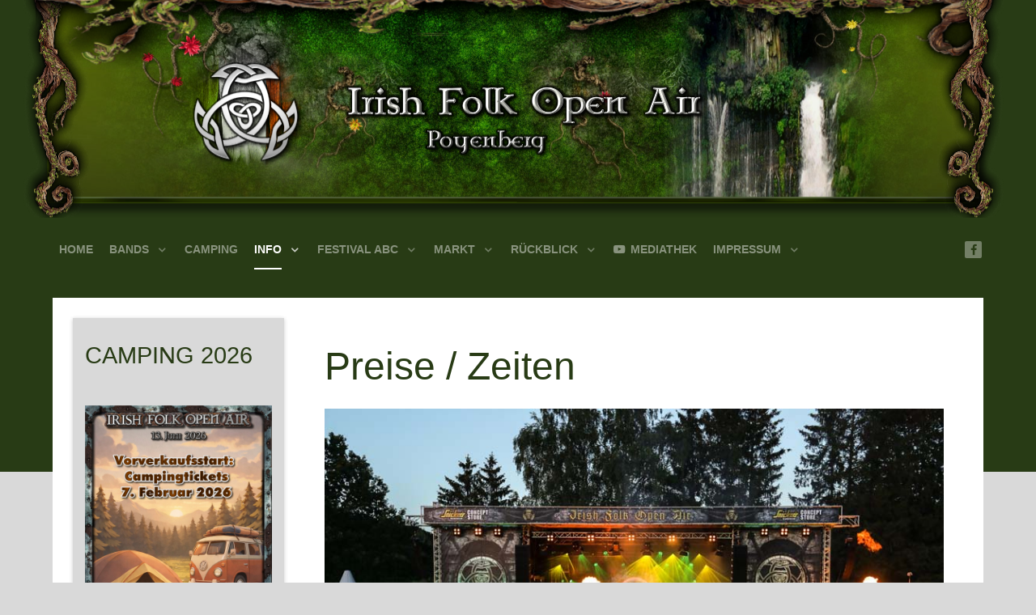

--- FILE ---
content_type: text/html; charset=utf-8
request_url: https://irishfolkpoyenberg.de/info/einlass-preise
body_size: 15838
content:
                    <!DOCTYPE html>
<html lang="de-DE" dir="ltr">
        
<head>
    
            <meta name="viewport" content="width=device-width, initial-scale=1.0">
        <meta http-equiv="X-UA-Compatible" content="IE=edge" />
                                                <meta property="og:title" content="Irish Folk Open Air - Poyenberg" />
                                                                            <meta property="og:image" content="http://www.irishfolk-poyenberg.de/images/og/irish-folk-poyenberg.jpg" />
                                                                            <meta property="og:description" content="Das Irish Folk Open Air - Poyenberg. Musik von der grünen Insel, leckere Speisen und Getränke, ausgelassene, fröhliche Stimmung. Der Bully Club e.V. Poyenberg präsentiert seit 2001 einmal jährlich im Juni, ein Irish Folk Festival für die ganze Familie." />
                                                                            <meta property="og:type" content="Website" />
                                                                            <meta property="og:url" content="http://www.irishfolk-poyenberg.de" />
                                                                            <meta property="og:site_name" content="Irish Folk Open Air - Poyenberg" />
                                    

        
            
         <meta charset="utf-8" />
	<base href="https://irishfolkpoyenberg.de/info/einlass-preise" />
	<meta name="keywords" content="Irish,Folk,Open,Air,Poyenberg,Celtic,Bully,Club,Rapalje,Festival,Musik,Irland,Schottland,scottish,live," />
	<meta name="rights" content="Bully Club e.V - Poyenberg" />
	<meta name="author" content="Super User" />
	<meta name="description" content="Das Irish Folk Open Air - Poyenberg. Musik von der grünen Insel, leckere Speisen und Getränke, ausgelassene, fröhliche Stimmung. Der Bully Club e.V. Poyenberg präsentiert seit 2001 einmal jährlich im Juni, ein Irish Folk Festival für die ganze Familie." />
	<meta name="generator" content="Joomla! - Open Source Content Management" />
	<title>Irish Folk Open Air · Poyenberg - Preise / Zeiten</title>
	<link href="https://irishfolkpoyenberg.de/component/search/?Itemid=243&amp;format=opensearch" rel="search" title="Suchen Irish Folk Open Air · Poyenberg" type="application/opensearchdescription+xml" />
	<link href="/templates/rt_photon/favicon.ico" rel="shortcut icon" type="image/vnd.microsoft.icon" />
	<link href="/plugins/system/rokbox/assets/styles/rokbox.css" rel="stylesheet" />
	<link href="/templates/rt_photon/custom/uikit/css/uikit.min.css" rel="stylesheet" />
	<link href="/media/gantry5/engines/nucleus/css-compiled/nucleus.css" rel="stylesheet" />
	<link href="/templates/rt_photon/custom/css-compiled/photon_72.css?696cb389" rel="stylesheet" />
	<link href="/media/gantry5/assets/css/bootstrap-gantry.css" rel="stylesheet" />
	<link href="/media/gantry5/engines/nucleus/css-compiled/joomla.css" rel="stylesheet" />
	<link href="/media/jui/css/icomoon.css" rel="stylesheet" />
	<link href="/media/gantry5/assets/css/font-awesome.min.css" rel="stylesheet" />
	<link href="/templates/rt_photon/custom/css-compiled/photon-joomla_72.css?696cb389" rel="stylesheet" />
	<link href="/templates/rt_photon/custom/css-compiled/custom_72.css?696cb389" rel="stylesheet" />
	<link href="/templates/rt_photon/css/animate.css" rel="stylesheet" />
	<link href="/plugins/system/gdpr/assets/css/cookieconsent.min.css" rel="stylesheet" />
	<link href="/plugins/system/gdpr/assets/css/cookieconsent.xtd.min.css" rel="stylesheet" />
	<link href="/plugins/system/gdpr/assets/css/jquery.fancybox.min.css" rel="stylesheet" />
	<style>
div.cc-window.cc-floating{max-width:32em}@media(max-width: 639px){div.cc-window.cc-floating:not(.cc-center){max-width: none}}div.cc-window, span.cc-cookie-settings-toggler, span.cc-cookie-domains-toggler{font-size:12px}div.cc-revoke{font-size:12px}div.cc-settings-label,span.cc-cookie-settings-toggle{font-size:10px}div.cc-window.cc-banner{padding:1em 1.8em}div.cc-window.cc-floating{padding:2em 1.8em}input.cc-cookie-checkbox+span:before, input.cc-cookie-checkbox+span:after{border-radius:1px}div.cc-center,div.cc-floating,div.cc-checkbox-container,div.gdpr-fancybox-container div.fancybox-content,ul.cc-cookie-category-list li,fieldset.cc-service-list-title legend{border-radius:0px}div.cc-window a.cc-btn,span.cc-cookie-settings-toggle{border-radius:0px}div.cc-checkboxes-container input.cc-cookie-checkbox+span,fieldset.cc-cookie-list-title .gdpr_cookie_switcher label.gdpr_onoffswitch-label{border-radius:15px}div.cc-checkboxes-container input.cc-cookie-checkbox+span::before{border-radius:10px;height:14px;bottom: 2px;width:14px}fieldset.cc-cookie-list-title .gdpr_cookie_switcher span.gdpr_onoffswitch-switch{border-radius:10px;height:14px;top:2px;right:3px}fieldset.cc-cookie-list-title .gdpr_onoffswitchcookie.gdpr_cookie_switcher.disabled .gdpr_onoffswitch-switch{right:25px}div.cc-checkboxes-container input.cc-cookie-checkbox:checked+span::before{left:8px}div.cc-checkboxes-container input.cc-cookie-checkbox+span::before{left:3px}div.gdpr-component-view span.cc-checkboxes-placeholder,div.gdpr-component-view div.cc-checkboxes-container input.cc-cookie-checkbox+span::before{border-radius:10px}div.gdpr-component-view div.cc-checkboxes-container input.cc-cookie-checkbox+span::before{height: 14px;bottom: 2px;left:3px}div.gdpr-component-view div.cc-checkboxes-container input.cc-cookie-checkbox:checked+span::before{transform:translateX(22px)}
	</style>
	<script type="application/json" class="joomla-script-options new">{"csrf.token":"4b859e7514921f202f4a15983ee0cbc9","system.paths":{"root":"","base":""}}</script>
	<script src="/templates/rt_photon/js/jui/jquery.min.js?8730864a85ee1e5e5c8ee3e82a3192c5"></script>
	<script src="/media/jui/js/jquery-noconflict.js?8730864a85ee1e5e5c8ee3e82a3192c5"></script>
	<script src="/media/jui/js/jquery-migrate.min.js?8730864a85ee1e5e5c8ee3e82a3192c5"></script>
	<script src="/media/system/js/caption.js?8730864a85ee1e5e5c8ee3e82a3192c5"></script>
	<script src="/media/system/js/mootools-core.js?8730864a85ee1e5e5c8ee3e82a3192c5"></script>
	<script src="/media/system/js/core.js?8730864a85ee1e5e5c8ee3e82a3192c5"></script>
	<script src="/media/system/js/mootools-more.js?8730864a85ee1e5e5c8ee3e82a3192c5"></script>
	<script src="/plugins/system/rokbox/assets/js/rokbox.js"></script>
	<!--[if lt IE 9]><script src="/media/system/js/html5fallback.js?8730864a85ee1e5e5c8ee3e82a3192c5"></script><![endif]-->
	<script src="/media/jui/js/bootstrap.min.js?8730864a85ee1e5e5c8ee3e82a3192c5"></script>
	<script src="/templates/rt_photon/custom/uikit/js/uikit.min.js"></script>
	<script src="/plugins/system/gdpr/assets/js/jquery.fancybox.min.js" defer></script>
	<script src="/plugins/system/gdpr/assets/js/cookieconsent.min.js" defer></script>
	<script src="/plugins/system/gdpr/assets/js/init.js" defer></script>
	<script>
jQuery(window).on('load',  function() {
				new JCaption('img.caption');
			});if (typeof RokBoxSettings == 'undefined') RokBoxSettings = {pc: '100'};var gdprConfigurationOptions = { complianceType: 'opt-in',
																			  cookieConsentLifetime: 180,
																			  cookieConsentSamesitePolicy: '',
																			  cookieConsentSecure: 0,
																			  disableFirstReload: 0,
																	  		  blockJoomlaSessionCookie: 1,
																			  blockExternalCookiesDomains: 1,
																			  externalAdvancedBlockingModeCustomAttribute: '',
																			  allowedCookies: '',
																			  blockCookieDefine: 1,
																			  autoAcceptOnNextPage: 0,
																			  revokable: 1,
																			  lawByCountry: 0,
																			  checkboxLawByCountry: 0,
																			  blockPrivacyPolicy: 0,
																			  cacheGeolocationCountry: 0,
																			  countryAcceptReloadTimeout: 1000,
																			  usaCCPARegions: null,
																			  countryEnableReload: 1,
																			  customHasLawCountries: [""],
																			  dismissOnScroll: 0,
																			  dismissOnTimeout: 0,
																			  containerSelector: 'html',
																			  hideOnMobileDevices: 0,
																			  autoFloatingOnMobile: 0,
																			  autoFloatingOnMobileThreshold: 1024,
																			  autoRedirectOnDecline: 0,
																			  autoRedirectOnDeclineLink: '',
																			  showReloadMsg: 1,
																			  showReloadMsgText: 'Zur Übernahme Ihrer Einstellung, müssen Sie die Seite neu laden.',
																			  showConsentID: 0,
																			  defaultClosedToolbar: 0,
																			  toolbarLayout: 'basic-close',
																			  toolbarTheme: 'edgeless',
																			  toolbarButtonsTheme: 'decline_first',
																			  revocableToolbarTheme: 'advanced',
																			  toolbarPosition: 'center',
																			  toolbarCenterTheme: 'extended',
																			  revokePosition: 'revoke-bottom',
																			  toolbarPositionmentType: 1,
																			  positionCenterSimpleBackdrop: 0,
																			  positionCenterBlurEffect: 0,
																			  preventPageScrolling: 0,
																			  popupEffect: 'fade',
																			  popupBackground: '#16260b',
																			  popupText: '#ffffff',
																			  popupLink: '#ffffff',
																			  buttonBackground: '#f5f5f5',
																			  buttonBorder: '#ffffff',
																			  buttonText: '#000000',
																			  highlightOpacity: '90',
																			  highlightBackground: '#c70700',
																			  highlightBorder: '#ffffff',
																			  highlightText: '#ffffff',
																			  highlightDismissBackground: '#f5f5f5',
																		  	  highlightDismissBorder: '#ffffff',
																		 	  highlightDismissText: '#000000',
																			  autocenterRevokableButton: 0,
																			  hideRevokableButton: 0,
																			  hideRevokableButtonOnscroll: 0,
																			  customRevokableButton: 0,
																			  customRevokableButtonAction: 0,
																			  headerText: 'Hinweise zu Cookies:',
																			  messageText: 'Wir verwenden Cookies auf unserer Webseite.<br /><br />Wir möchten Ihnen die bestmögliche Nutzung unserer Webseite ermöglichen sowie unsere Webseite fortlaufend verbessern.<br /><br />Wenn Sie unter 16 Jahre alt sind und Ihre Zustimmung zu freiwilligen Diensten geben möchten, müssen Sie Ihre Erziehungsberechtigten um Erlaubnis bitten. <br /><br />   Weitere Informationen und Einstellungsmöglichkeiten finden Sie unter \"Cookie-Einstellungen\" und in unserer Datenschutzerklärung. Klicken Sie auf \"Erforderliche Cookies akzeptieren\", wenn Sie der Nutzung von nur technisch notwendigen Cookies zustimmen. Wenn Sie keine Cookies möchten wählen Sie bitte \"Cookies ablehnen\". Für mehr Informationen oder um Ihre Cookie-Einstellungen anzupassen, gehen Sie bitte zu „Cookie-Einstellungen“.   <br /><br /> Ich verstehe, dass ich meine Einwilligung jederzeit über die \"Cookie- Einstellungen\" widerrufen kann.',
																			  denyMessageEnabled: 1, 
																			  denyMessage: 'Sie haben Cookies abgelehnt, um die beste Erfahrung auf dieser Website zu gewährleisten, stimmen Sie bitte der Cookie-Nutzung zu.',
																			  placeholderBlockedResources: 1, 
																			  placeholderBlockedResourcesAction: '',
																	  		  placeholderBlockedResourcesText: 'Um diesen Inhalt sehen zu können, müssen Sie bitte alle Cookies akzeptieren und dann die Seite neu laden.',
																			  placeholderIndividualBlockedResourcesText: 'You must accept cookies from {domain} and reload the page to view this content',
																			  placeholderIndividualBlockedResourcesAction: 1,
																			  placeholderOnpageUnlock: 1,
																			  scriptsOnpageUnlock: 0,
																			  autoDetectYoutubePoster: 0,
																			  autoDetectYoutubePosterApikey: 'AIzaSyAV_WIyYrUkFV1H8OKFYG8wIK8wVH9c82U',
																			  dismissText: 'Einstellungen speichern',
																			  allowText: 'Erforderliche Cookies akzeptieren.',
																			  denyText: 'Cookies ablehnen.',
																			  cookiePolicyLinkText: 'Cookie Hinweise',
																			  cookiePolicyLink: 'impressum/datenschutzerklaerung',
																			  cookiePolicyRevocableTabText: 'Cookie Einstellungen',
																			  cookiePolicyRevocableTabIcon: 'text',
																			  cookiePolicyRevocableTabIconCustom: '',
																			  privacyPolicyLinkText: 'Datenschutzerklärung',
																			  privacyPolicyLink: 'impressum/datenschutzerklaerung',
																			  googleCMPTemplate: 0,
																			  enableGdprBulkConsent: 0,
																			  displayBulkConsentDomains: 0,
																			  bulkConsentDomains: [""],
																			  enableCustomScriptExecGeneric: 0,
																			  customScriptExecGeneric: '',
																			  categoriesCheckboxTemplate: 'cc-checkboxes-light',
																			  toggleCookieSettings: 0,
																			  toggleCookieSettingsLinkedView: 0,
																			  toggleCookieSettingsButtonsArea: 0,
 																			  toggleCookieSettingsLinkedViewSefLink: '/component/gdpr/',
																	  		  toggleCookieSettingsText: '<span class="cc-cookie-settings-toggle">Cookie Einstellungen <span class="cc-cookie-settings-toggler">&#x25EE</span></span>',
																			  toggleCookieSettingsButtonBackground: '#333333',
																			  toggleCookieSettingsButtonBorder: '#ffffff',
																			  toggleCookieSettingsButtonText: '#ffffff',
																			  showLinks: 1,
																			  blankLinks: '_self',
																			  autoOpenPrivacyPolicy: 0,
																			  openAlwaysDeclined: 1,
																			  cookieSettingsLabel: 'Cookie Einstellungen:',
															  				  cookieSettingsDesc: 'Wählen Sie aus, welche Art von Cookies Sie deaktivieren möchten, indem Sie auf die Kontrollkästchen klicken. Klicken Sie auf einen Kategorienamen, um weitere Informationen zu verwendeten Cookies zu erhalten.',
																			  cookieCategory1Enable: 1,
																			  cookieCategory1Name: 'Erforderliche Cookies:',
																			  cookieCategory1Locked: 0,
																			  cookieCategory2Enable: 1,
																			  cookieCategory2Name: 'Präferenzen',
																			  cookieCategory2Locked: 0,
																			  cookieCategory3Enable: 1,
																			  cookieCategory3Name: 'Statistic / Social Media Cookies',
																			  cookieCategory3Locked: 0,
																			  cookieCategory4Enable: 1,
																			  cookieCategory4Name: 'Marketing',
																			  cookieCategory4Locked: 0,
																			  cookieCategoriesDescriptions: {categoryReadMore: 'Kategorie Einstellungen:',cat1:'<p>Erforderliche Cookies:<br />Erforderliche Cookies helfen dabei, eine Website nutzbar zu machen, indem sie Grundfunktionen wie z.B. Seitennavigation und Zugriff auf sichere Bereiche der Website ermöglichen. Die Website kann ohne diese Cookies nicht richtig funktionieren.</p>',cat2:'<p>Cookies, die es unserer Websites ermöglichen, sich an Benutzerinformationen wie Sprache, Standort usw. zu erinnern.</p>',cat3:'<p>Statistik-Social Media Cookies helfen Website-Eigentümern zu verstehen, wie Besucher mit Websites interagieren, indem Informationen anonym gesammelt und gemeldet werden.</p> <p>Analytische Cookies ermöglichen es uns, die Anzahl der Besucher unserer Website zu erkennen und zu zählen, zu sehen, wie sich Besucher auf der Website bewegen, wenn sie sie nutzen, und zu erfassen, welche Inhalte die Besucher ansehen und für welche sie sich interessieren. Dies hilft uns zu bestimmen, wie oft bestimmte Seiten und Anzeigen besucht werden und um die beliebtesten Bereiche unserer Website zu ermitteln. Dies hilft uns, den Service zu verbessern, den wir Ihnen anbieten, indem wir sicherstellen, dass unsere Benutzer die Informationen finden, nach denen sie suchen, indem wir anonymisierte demografische Daten an Dritte weitergeben, um Werbung besser auf Sie auszurichten, und indem wir die Erfolg von Werbekampagnen auf unserer Website.</p> <p> </p>',cat4:'<p>Marketing-Cookies werden verwendet, um Besucher über Websites hinweg zu verfolgen. Die Absicht besteht darin, Anzeigen anzuzeigen, die für den einzelnen Benutzer relevant und ansprechend und damit wertvoller für Publisher und dritte Werbetreibende sind.</p>'},
																			  alwaysReloadAfterCategoriesChange: 0,
																			  preserveLockedCategories: 0,
																			  declineButtonBehavior: 'hard',
																			  blockCheckedCategoriesByDefault: 0,
																			  reloadOnfirstDeclineall: 0,
																			  trackExistingCheckboxSelectors: '',
															  		  		  trackExistingCheckboxConsentLogsFormfields: 'name,email,subject,message',
																			  allowallShowbutton: 1,
																			  allowallText: 'Alle Cookies akzeptieren',
																			  allowallButtonBackground: '#ffffff',
																			  allowallButtonBorder: '#ffffff',
																			  allowallButtonText: '#000000',
																			  allowallButtonTimingAjax: 'fast',
																			  includeAcceptButton: 0,
																			  includeDenyButton: 0,
																			  trackConsentDate: 0,
																			  execCustomScriptsOnce: 1,
																			  optoutIndividualResources: 1,
																			  blockIndividualResourcesServerside: 1,
																			  disableSwitchersOptoutCategory: 0,
																			  autoAcceptCategories: 0,
																			  allowallIndividualResources: 0,
																			  blockLocalStorage: 0,
																			  blockSessionStorage: 0,
																			  externalAdvancedBlockingModeTags: 'iframe,script,img,source',
																			  enableCustomScriptExecCategory1: 0,
																			  customScriptExecCategory1: '',
																			  enableCustomScriptExecCategory2: 0,
																			  customScriptExecCategory2: '',
																			  enableCustomScriptExecCategory3: 0,
																			  customScriptExecCategory3: '',
																			  enableCustomScriptExecCategory4: 0,
																			  customScriptExecCategory4: '',
																			  enableCustomDeclineScriptExecCategory1: 0,
																			  customScriptDeclineExecCategory1: '',
																			  enableCustomDeclineScriptExecCategory2: 0,
																			  customScriptDeclineExecCategory2: '',
																			  enableCustomDeclineScriptExecCategory3: 0,
																			  customScriptDeclineExecCategory3: '',
																			  enableCustomDeclineScriptExecCategory4: 0,
																			  customScriptDeclineExecCategory4: '',
																			  enableCMPPreferences: 0,
																			  enableGTMEventsPreferences: 0,
																			  enableCMPStatistics: 0,
																			  enableGTMEventsStatistics: 0,
																			  enableCMPAds: 0,
																			  enableUETAds: 0,
																			  enableGTMEventsAds: 0,
																			  debugMode: 0
																		};var gdpr_ajax_livesite='https://irishfolkpoyenberg.de/';var gdpr_enable_log_cookie_consent=1;var gdprUseCookieCategories=1;var gdpr_ajaxendpoint_cookie_category_desc='https://irishfolkpoyenberg.de/index.php?option=com_gdpr&task=user.getCookieCategoryDescription&format=raw';var gdprCookieCategoryDisabled2=1;var gdprCookieCategoryDisabled3=1;var gdprCookieCategoryDisabled4=1;var gdprJSessCook='8d5e256d30a087bbc5fb7e32fb7f3fa8';var gdprJSessVal='5e995f01f7ec9454d429120c8baaa600';var gdprJAdminSessCook='2bf95335cb6ead9d0a07922ee7edc25f';var gdprPropagateCategoriesSession=1;var gdprAlwaysPropagateCategoriesSession=1;var gdprAlwaysCheckCategoriesSession=0;var gdprFancyboxWidth=700;var gdprFancyboxHeight=800;var gdprCloseText='Close';var gdprUseFancyboxLinks=1;
	</script>

    
                
</head>

    <body class="gantry site com_content view-article no-layout no-task dir-ltr itemid-250 outline-72 g-offcanvas-left g-default g-style-preset4">
        <div id="g-offsidebar-overlay"></div>

                    

        <div id="g-offcanvas"  data-g-offcanvas-swipe="1" data-g-offcanvas-css3="1">
                        <div class="g-grid">                        

        <div class="g-block size-100">
             <div id="mobile-menu-5017-particle" class="g-content g-particle">            <div id="g-mobilemenu-container" data-g-menu-breakpoint="48rem"></div>
            </div>
        </div>
            </div>
    </div>
        <div id="g-page-surround">
            <div class="g-offcanvas-hide g-offcanvas-toggle" role="navigation" data-offcanvas-toggle aria-controls="g-offcanvas" aria-expanded="false"><i class="fa fa-fw fa-bars"></i></div>                        

                                                        
                <section id="g-top">
                <div class="g-container">                                <div class="g-grid">                        

        <div class="g-block size-100 visible-phone">
             <div class="g-content">
                                    <div class="platform-content"><div class="moduletable">
						

<div class="custom"  >
	<h1 style="text-align: center;">Irish Folk Open Air</h1></div>
		</div></div>
            
        </div>
        </div>
            </div>
                            <div class="g-grid">                        

        <div class="g-block size-100 hidden-phone">
             <div class="g-content">
                                    <div class="platform-content"><div class="moduletable">
						

<div class="custom"  >
	<p> </p>
<p> </p>
<p> </p>
<p> </p>
<p> </p>
<p> </p></div>
		</div></div>
            
        </div>
        </div>
            </div>
                                </div>
        
    </section>
                                                    
                <section id="g-navigation" class="nav-large-offset">
                <div class="g-container">                                <div class="g-grid">                        

        <div class="g-block size-88">
             <div id="menu-6091-particle" class="g-content g-particle">            <nav class="g-main-nav" data-g-hover-expand="true">
        <ul class="g-toplevel">
                                                                                                                
        
                
        
                
        
        <li class="g-menu-item g-menu-item-type-component g-menu-item-101 g-standard">
                            <a class="g-menu-item-container" href="/">
                                                                <span class="g-menu-item-content">
                                    <span class="g-menu-item-title">Home</span>
            
                    </span>
                                                </a>
                                </li>
    
                                                                                                
        
                
        
                
        
        <li class="g-menu-item g-menu-item-type-component g-menu-item-547 g-parent g-standard g-menu-item-link-parent">
                            <a class="g-menu-item-container" href="/bands-2025">
                                                                <span class="g-menu-item-content">
                                    <span class="g-menu-item-title">Bands</span>
            
                    </span>
                    <span class="g-menu-parent-indicator" data-g-menuparent=""></span>                            </a>
                                                                            <ul class="g-dropdown g-inactive g-zoom g-dropdown-right">
            <li class="g-dropdown-column">
                        <div class="g-grid">
                        <div class="g-block size-100">
            <ul class="g-sublevel">
                <li class="g-level-1 g-go-back">
                    <a class="g-menu-item-container" href="#" data-g-menuparent=""><span>Back</span></a>
                </li>
                                                                                                                    
        
                
        
                
        
        <li class="g-menu-item g-menu-item-type-component g-menu-item-657">
                            <a class="g-menu-item-container" href="/bands-2025/rhcp-2026">
                                                                <span class="g-menu-item-content">
                                    <span class="g-menu-item-title">Red Hot chilli Pipers</span>
            
                    </span>
                                                </a>
                                </li>
    
                                                                                                
        
                
        
                
        
        <li class="g-menu-item g-menu-item-type-component g-menu-item-658">
                            <a class="g-menu-item-container" href="/bands-2025/skerryvore-2026">
                                                                <span class="g-menu-item-content">
                                    <span class="g-menu-item-title">Skerryvore</span>
            
                    </span>
                                                </a>
                                </li>
    
                                                                                                
        
                
        
                
        
        <li class="g-menu-item g-menu-item-type-component g-menu-item-659">
                            <a class="g-menu-item-container" href="/bands-2025/paddyhats-2026">
                                                                <span class="g-menu-item-content">
                                    <span class="g-menu-item-title">The O&#039;Reillys and the Paddyhats</span>
            
                    </span>
                                                </a>
                                </li>
    
                                                                                                
        
                
        
                
        
        <li class="g-menu-item g-menu-item-type-component g-menu-item-660">
                            <a class="g-menu-item-container" href="/bands-2025/harmony-2026">
                                                                <span class="g-menu-item-content">
                                    <span class="g-menu-item-title">Harmony Glen</span>
            
                    </span>
                                                </a>
                                </li>
    
                                                                                                
        
                
        
                
        
        <li class="g-menu-item g-menu-item-type-component g-menu-item-661">
                            <a class="g-menu-item-container" href="/bands-2025/tth-2026">
                                                                <span class="g-menu-item-content">
                                    <span class="g-menu-item-title">Ticket to Hapiness</span>
            
                    </span>
                                                </a>
                                </li>
    
    
            </ul>
        </div>
            </div>

            </li>
        </ul>
            </li>
    
                                                                                                
                                                                                                                                
                
        
                
        
        <li class="g-menu-item g-menu-item-type-url g-menu-item-611 g-standard">
                            <a class="g-menu-item-container" href="https://camping.irishfolk-poyenberg.de" target="_blank" rel="noopener&#x20;noreferrer">
                                                                <span class="g-menu-item-content">
                                    <span class="g-menu-item-title">Camping</span>
            
                    </span>
                                                </a>
                                </li>
    
                                                                                                
        
                
        
                
        
        <li class="g-menu-item g-menu-item-type-separator g-menu-item-243 g-parent active g-standard">
                            <div class="g-menu-item-container" data-g-menuparent="">                                                                            <span class="g-separator g-menu-item-content">            <span class="g-menu-item-title">Info</span>
            </span>
                                        <span class="g-menu-parent-indicator"></span>                            </div>                                                                <ul class="g-dropdown g-inactive g-zoom g-dropdown-right">
            <li class="g-dropdown-column">
                        <div class="g-grid">
                        <div class="g-block size-100">
            <ul class="g-sublevel">
                <li class="g-level-1 g-go-back">
                    <a class="g-menu-item-container" href="#" data-g-menuparent=""><span>Back</span></a>
                </li>
                                                                                                                    
        
                
        
                
        
        <li class="g-menu-item g-menu-item-type-component g-menu-item-244">
                            <a class="g-menu-item-container" href="/info/vorverkauf">
                                                                <span class="g-menu-item-content">
                                    <span class="g-menu-item-title">Vorverkauf</span>
            
                    </span>
                                                </a>
                                </li>
    
                                                                                                
        
                
        
                
        
        <li class="g-menu-item g-menu-item-type-component g-menu-item-585">
                            <a class="g-menu-item-container" href="/info/kontakt-1">
                                                                <span class="g-menu-item-content">
                                    <span class="g-menu-item-title">Kontakt</span>
            
                    </span>
                                                </a>
                                </li>
    
                                                                                                
        
                
        
                
        
        <li class="g-menu-item g-menu-item-type-component g-menu-item-262 g-parent g-menu-item-link-parent" style="position: relative;">
                            <a class="g-menu-item-container" href="/info/band-archiv">
                                                                <span class="g-menu-item-content">
                                    <span class="g-menu-item-title">Band Archiv</span>
            
                    </span>
                    <span class="g-menu-parent-indicator" data-g-menuparent=""></span>                            </a>
                                                                            <ul class="g-dropdown g-inactive g-zoom g-dropdown-right" style="width:350px;" data-g-item-width="350px">
            <li class="g-dropdown-column">
                        <div class="g-grid">
                        <div class="g-block size-100">
            <ul class="g-sublevel">
                <li class="g-level-2 g-go-back">
                    <a class="g-menu-item-container" href="#" data-g-menuparent=""><span>Back</span></a>
                </li>
                                                                                                                    
        
                
        
                
        
        <li class="g-menu-item g-menu-item-type-component g-menu-item-284 g-parent g-menu-item-link-parent" style="position: relative;">
                            <a class="g-menu-item-container" href="/info/band-archiv/band-archiv-2010">
                                                                <span class="g-menu-item-content">
                                    <span class="g-menu-item-title">Band Archiv 2010</span>
            
                    </span>
                    <span class="g-menu-parent-indicator" data-g-menuparent=""></span>                            </a>
                                                                            <ul class="g-dropdown g-inactive g-zoom g-dropdown-right" style="width:205px;" data-g-item-width="205px">
            <li class="g-dropdown-column">
                        <div class="g-grid">
                        <div class="g-block size-100">
            <ul class="g-sublevel">
                <li class="g-level-3 g-go-back">
                    <a class="g-menu-item-container" href="#" data-g-menuparent=""><span>Back</span></a>
                </li>
                                                                                                                    
        
                
        
                
        
        <li class="g-menu-item g-menu-item-type-component g-menu-item-285">
                            <a class="g-menu-item-container" href="/info/band-archiv/band-archiv-2010/the-sandsacks">
                                                                <span class="g-menu-item-content">
                                    <span class="g-menu-item-title">The Sandsacks</span>
            
                    </span>
                                                </a>
                                </li>
    
                                                                                                
        
                
        
                
        
        <li class="g-menu-item g-menu-item-type-component g-menu-item-286">
                            <a class="g-menu-item-container" href="/info/band-archiv/band-archiv-2010/fiddlers-green">
                                                                <span class="g-menu-item-content">
                                    <span class="g-menu-item-title">Fiddlers Green</span>
            
                    </span>
                                                </a>
                                </li>
    
                                                                                                
        
                
        
                
        
        <li class="g-menu-item g-menu-item-type-component g-menu-item-287">
                            <a class="g-menu-item-container" href="/info/band-archiv/band-archiv-2010/the-sally-gardens">
                                                                <span class="g-menu-item-content">
                                    <span class="g-menu-item-title">The Sally Gardens</span>
            
                    </span>
                                                </a>
                                </li>
    
                                                                                                
        
                
        
                
        
        <li class="g-menu-item g-menu-item-type-component g-menu-item-288">
                            <a class="g-menu-item-container" href="/info/band-archiv/band-archiv-2010/rapalje">
                                                                <span class="g-menu-item-content">
                                    <span class="g-menu-item-title">Rapalje</span>
            
                    </span>
                                                </a>
                                </li>
    
                                                                                                
        
                
        
                
        
        <li class="g-menu-item g-menu-item-type-component g-menu-item-289">
                            <a class="g-menu-item-container" href="/info/band-archiv/band-archiv-2010/cromdale">
                                                                <span class="g-menu-item-content">
                                    <span class="g-menu-item-title">Cromdale</span>
            
                    </span>
                                                </a>
                                </li>
    
                                                                                                
        
                
        
                
        
        <li class="g-menu-item g-menu-item-type-component g-menu-item-290">
                            <a class="g-menu-item-container" href="/info/band-archiv/band-archiv-2010/baul-muluy-pipes-drums">
                                                                <span class="g-menu-item-content">
                                    <span class="g-menu-item-title">Baul Muluy Pipes &amp; Drums</span>
            
                    </span>
                                                </a>
                                </li>
    
                                                                                                
        
                
        
                
        
        <li class="g-menu-item g-menu-item-type-component g-menu-item-291">
                            <a class="g-menu-item-container" href="/info/band-archiv/band-archiv-2010/declan-patrick-o-connell">
                                                                <span class="g-menu-item-content">
                                    <span class="g-menu-item-title">Declan Patrick O`Connell</span>
            
                    </span>
                                                </a>
                                </li>
    
                                                                                                
        
                
        
                
        
        <li class="g-menu-item g-menu-item-type-component g-menu-item-292">
                            <a class="g-menu-item-container" href="/info/band-archiv/band-archiv-2010/saraph">
                                                                <span class="g-menu-item-content">
                                    <span class="g-menu-item-title">Saraph</span>
            
                    </span>
                                                </a>
                                </li>
    
    
            </ul>
        </div>
            </div>

            </li>
        </ul>
            </li>
    
                                                                                                
        
                
        
                
        
        <li class="g-menu-item g-menu-item-type-component g-menu-item-263 g-parent g-menu-item-link-parent" style="position: relative;">
                            <a class="g-menu-item-container" href="/info/band-archiv/band-archiv-2011">
                                                                <span class="g-menu-item-content">
                                    <span class="g-menu-item-title">Band Archiv 2011</span>
            
                    </span>
                    <span class="g-menu-parent-indicator" data-g-menuparent=""></span>                            </a>
                                                                            <ul class="g-dropdown g-inactive g-zoom g-dropdown-right" style="width:205px;" data-g-item-width="205px">
            <li class="g-dropdown-column">
                        <div class="g-grid">
                        <div class="g-block size-100">
            <ul class="g-sublevel">
                <li class="g-level-3 g-go-back">
                    <a class="g-menu-item-container" href="#" data-g-menuparent=""><span>Back</span></a>
                </li>
                                                                                                                    
        
                
        
                
        
        <li class="g-menu-item g-menu-item-type-component g-menu-item-264">
                            <a class="g-menu-item-container" href="/info/band-archiv/band-archiv-2011/oysterband">
                                                                <span class="g-menu-item-content">
                                    <span class="g-menu-item-title">Oysterband</span>
            
                    </span>
                                                </a>
                                </li>
    
                                                                                                
        
                
        
                
        
        <li class="g-menu-item g-menu-item-type-component g-menu-item-265">
                            <a class="g-menu-item-container" href="/info/band-archiv/band-archiv-2011/mr-irish-bastard">
                                                                <span class="g-menu-item-content">
                                    <span class="g-menu-item-title">Mr. Irish Bastard</span>
            
                    </span>
                                                </a>
                                </li>
    
                                                                                                
        
                
        
                
        
        <li class="g-menu-item g-menu-item-type-component g-menu-item-266">
                            <a class="g-menu-item-container" href="/info/band-archiv/band-archiv-2011/cobblestones">
                                                                <span class="g-menu-item-content">
                                    <span class="g-menu-item-title">Cobblestones</span>
            
                    </span>
                                                </a>
                                </li>
    
                                                                                                
        
                
        
                
        
        <li class="g-menu-item g-menu-item-type-component g-menu-item-267">
                            <a class="g-menu-item-container" href="/info/band-archiv/band-archiv-2011/the-sally-gardens">
                                                                <span class="g-menu-item-content">
                                    <span class="g-menu-item-title">The Sally Gardens</span>
            
                    </span>
                                                </a>
                                </li>
    
                                                                                                
        
                
        
                
        
        <li class="g-menu-item g-menu-item-type-component g-menu-item-268">
                            <a class="g-menu-item-container" href="/info/band-archiv/band-archiv-2011/paddy-and-the-rats">
                                                                <span class="g-menu-item-content">
                                    <span class="g-menu-item-title">Paddy and the Rats</span>
            
                    </span>
                                                </a>
                                </li>
    
                                                                                                
        
                
        
                
        
        <li class="g-menu-item g-menu-item-type-component g-menu-item-269">
                            <a class="g-menu-item-container" href="/info/band-archiv/band-archiv-2011/bleeding-hearts">
                                                                <span class="g-menu-item-content">
                                    <span class="g-menu-item-title">Bleeding Hearts</span>
            
                    </span>
                                                </a>
                                </li>
    
    
            </ul>
        </div>
            </div>

            </li>
        </ul>
            </li>
    
                                                                                                
        
                
        
                
        
        <li class="g-menu-item g-menu-item-type-component g-menu-item-270 g-parent g-menu-item-link-parent" style="position: relative;">
                            <a class="g-menu-item-container" href="/info/band-archiv/band-archiv-2012">
                                                                <span class="g-menu-item-content">
                                    <span class="g-menu-item-title">Band Archiv 2012</span>
            
                    </span>
                    <span class="g-menu-parent-indicator" data-g-menuparent=""></span>                            </a>
                                                                            <ul class="g-dropdown g-inactive g-zoom g-dropdown-right" style="width:205px;" data-g-item-width="205px">
            <li class="g-dropdown-column">
                        <div class="g-grid">
                        <div class="g-block size-100">
            <ul class="g-sublevel">
                <li class="g-level-3 g-go-back">
                    <a class="g-menu-item-container" href="#" data-g-menuparent=""><span>Back</span></a>
                </li>
                                                                                                                    
        
                
        
                
        
        <li class="g-menu-item g-menu-item-type-component g-menu-item-271">
                            <a class="g-menu-item-container" href="/info/band-archiv/band-archiv-2012/rapalje">
                                                                <span class="g-menu-item-content">
                                    <span class="g-menu-item-title">Rapalje</span>
            
                    </span>
                                                </a>
                                </li>
    
                                                                                                
        
                
        
                
        
        <li class="g-menu-item g-menu-item-type-component g-menu-item-272">
                            <a class="g-menu-item-container" href="/info/band-archiv/band-archiv-2012/skerryvore">
                                                                <span class="g-menu-item-content">
                                    <span class="g-menu-item-title">Skerryvore</span>
            
                    </span>
                                                </a>
                                </li>
    
                                                                                                
        
                
        
                
        
        <li class="g-menu-item g-menu-item-type-component g-menu-item-273">
                            <a class="g-menu-item-container" href="/info/band-archiv/band-archiv-2012/celtica">
                                                                <span class="g-menu-item-content">
                                    <span class="g-menu-item-title">Celtica</span>
            
                    </span>
                                                </a>
                                </li>
    
                                                                                                
        
                
        
                
        
        <li class="g-menu-item g-menu-item-type-component g-menu-item-274">
                            <a class="g-menu-item-container" href="/info/band-archiv/band-archiv-2012/the-sally-gardens">
                                                                <span class="g-menu-item-content">
                                    <span class="g-menu-item-title">The Sally Gardens</span>
            
                    </span>
                                                </a>
                                </li>
    
                                                                                                
        
                
        
                
        
        <li class="g-menu-item g-menu-item-type-component g-menu-item-275">
                            <a class="g-menu-item-container" href="/info/band-archiv/band-archiv-2012/the-beermats">
                                                                <span class="g-menu-item-content">
                                    <span class="g-menu-item-title">The BeerMats</span>
            
                    </span>
                                                </a>
                                </li>
    
                                                                                                
        
                
        
                
        
        <li class="g-menu-item g-menu-item-type-component g-menu-item-276">
                            <a class="g-menu-item-container" href="/info/band-archiv/band-archiv-2012/brogues">
                                                                <span class="g-menu-item-content">
                                    <span class="g-menu-item-title">Brogues</span>
            
                    </span>
                                                </a>
                                </li>
    
    
            </ul>
        </div>
            </div>

            </li>
        </ul>
            </li>
    
                                                                                                
        
                
        
                
        
        <li class="g-menu-item g-menu-item-type-component g-menu-item-277 g-parent g-menu-item-link-parent" style="position: relative;">
                            <a class="g-menu-item-container" href="/info/band-archiv/band-archiv-2013">
                                                                <span class="g-menu-item-content">
                                    <span class="g-menu-item-title">Band Archiv 2013</span>
            
                    </span>
                    <span class="g-menu-parent-indicator" data-g-menuparent=""></span>                            </a>
                                                                            <ul class="g-dropdown g-inactive g-zoom g-dropdown-right" style="width:205px;" data-g-item-width="205px">
            <li class="g-dropdown-column">
                        <div class="g-grid">
                        <div class="g-block size-100">
            <ul class="g-sublevel">
                <li class="g-level-3 g-go-back">
                    <a class="g-menu-item-container" href="#" data-g-menuparent=""><span>Back</span></a>
                </li>
                                                                                                                    
        
                
        
                
        
        <li class="g-menu-item g-menu-item-type-component g-menu-item-278">
                            <a class="g-menu-item-container" href="/info/band-archiv/band-archiv-2013/rapalje">
                                                                <span class="g-menu-item-content">
                                    <span class="g-menu-item-title">Rapalje</span>
            
                    </span>
                                                </a>
                                </li>
    
                                                                                                
        
                
        
                
        
        <li class="g-menu-item g-menu-item-type-component g-menu-item-279">
                            <a class="g-menu-item-container" href="/info/band-archiv/band-archiv-2013/santiano">
                                                                <span class="g-menu-item-content">
                                    <span class="g-menu-item-title">Santiano</span>
            
                    </span>
                                                </a>
                                </li>
    
                                                                                                
        
                
        
                
        
        <li class="g-menu-item g-menu-item-type-component g-menu-item-280">
                            <a class="g-menu-item-container" href="/info/band-archiv/band-archiv-2013/the-sally-gardens">
                                                                <span class="g-menu-item-content">
                                    <span class="g-menu-item-title">The Sally Gardens</span>
            
                    </span>
                                                </a>
                                </li>
    
                                                                                                
        
                
        
                
        
        <li class="g-menu-item g-menu-item-type-component g-menu-item-281">
                            <a class="g-menu-item-container" href="/info/band-archiv/band-archiv-2013/the-beermats">
                                                                <span class="g-menu-item-content">
                                    <span class="g-menu-item-title">The BeerMats</span>
            
                    </span>
                                                </a>
                                </li>
    
                                                                                                
        
                
        
                
        
        <li class="g-menu-item g-menu-item-type-component g-menu-item-282">
                            <a class="g-menu-item-container" href="/info/band-archiv/band-archiv-2013/the-dolmen">
                                                                <span class="g-menu-item-content">
                                    <span class="g-menu-item-title">The Dolmen</span>
            
                    </span>
                                                </a>
                                </li>
    
                                                                                                
        
                
        
                
        
        <li class="g-menu-item g-menu-item-type-component g-menu-item-283">
                            <a class="g-menu-item-container" href="/info/band-archiv/band-archiv-2013/clanadonia">
                                                                <span class="g-menu-item-content">
                                    <span class="g-menu-item-title">Clanadonia</span>
            
                    </span>
                                                </a>
                                </li>
    
    
            </ul>
        </div>
            </div>

            </li>
        </ul>
            </li>
    
                                                                                                
        
                
        
                
        
        <li class="g-menu-item g-menu-item-type-component g-menu-item-293 g-parent g-menu-item-link-parent">
                            <a class="g-menu-item-container" href="/info/band-archiv/band-archiv-2014">
                                                                <span class="g-menu-item-content">
                                    <span class="g-menu-item-title">Band Archiv 2014</span>
            
                    </span>
                    <span class="g-menu-parent-indicator" data-g-menuparent=""></span>                            </a>
                                                                            <ul class="g-dropdown g-inactive g-zoom g-dropdown-right">
            <li class="g-dropdown-column">
                        <div class="g-grid">
                        <div class="g-block size-100">
            <ul class="g-sublevel">
                <li class="g-level-3 g-go-back">
                    <a class="g-menu-item-container" href="#" data-g-menuparent=""><span>Back</span></a>
                </li>
                                                                                                                    
        
                
        
                
        
        <li class="g-menu-item g-menu-item-type-component g-menu-item-297">
                            <a class="g-menu-item-container" href="/info/band-archiv/band-archiv-2014/red-hot-chilli-pipers">
                                                                <span class="g-menu-item-content">
                                    <span class="g-menu-item-title">Red Hot Chilli Pipers</span>
            
                    </span>
                                                </a>
                                </li>
    
                                                                                                
        
                
        
                
        
        <li class="g-menu-item g-menu-item-type-component g-menu-item-298">
                            <a class="g-menu-item-container" href="/info/band-archiv/band-archiv-2014/coast">
                                                                <span class="g-menu-item-content">
                                    <span class="g-menu-item-title">Coast</span>
            
                    </span>
                                                </a>
                                </li>
    
                                                                                                
        
                
        
                
        
        <li class="g-menu-item g-menu-item-type-component g-menu-item-299">
                            <a class="g-menu-item-container" href="/info/band-archiv/band-archiv-2014/manran">
                                                                <span class="g-menu-item-content">
                                    <span class="g-menu-item-title">Manran</span>
            
                    </span>
                                                </a>
                                </li>
    
                                                                                                
        
                
        
                
        
        <li class="g-menu-item g-menu-item-type-component g-menu-item-300">
                            <a class="g-menu-item-container" href="/info/band-archiv/band-archiv-2014/the-sally-gardens">
                                                                <span class="g-menu-item-content">
                                    <span class="g-menu-item-title">The Sally Gardens</span>
            
                    </span>
                                                </a>
                                </li>
    
                                                                                                
        
                
        
                
        
        <li class="g-menu-item g-menu-item-type-component g-menu-item-301">
                            <a class="g-menu-item-container" href="/info/band-archiv/band-archiv-2014/scocha">
                                                                <span class="g-menu-item-content">
                                    <span class="g-menu-item-title">Scocha</span>
            
                    </span>
                                                </a>
                                </li>
    
                                                                                                
        
                
        
                
        
        <li class="g-menu-item g-menu-item-type-component g-menu-item-302">
                            <a class="g-menu-item-container" href="/info/band-archiv/band-archiv-2014/paddy-and-the-rats">
                                                                <span class="g-menu-item-content">
                                    <span class="g-menu-item-title">Paddy and the Rats</span>
            
                    </span>
                                                </a>
                                </li>
    
                                                                                                
        
                
        
                
        
        <li class="g-menu-item g-menu-item-type-component g-menu-item-303">
                            <a class="g-menu-item-container" href="/info/band-archiv/band-archiv-2014/north-frisian-pipes-and-drums">
                                                                <span class="g-menu-item-content">
                                    <span class="g-menu-item-title">North Frisian Pipes and Drums</span>
            
                    </span>
                                                </a>
                                </li>
    
    
            </ul>
        </div>
            </div>

            </li>
        </ul>
            </li>
    
                                                                                                
        
                
        
                
        
        <li class="g-menu-item g-menu-item-type-component g-menu-item-294 g-parent g-menu-item-link-parent">
                            <a class="g-menu-item-container" href="/info/band-archiv/band-archiv-2015">
                                                                <span class="g-menu-item-content">
                                    <span class="g-menu-item-title">Band Archiv 2015</span>
            
                    </span>
                    <span class="g-menu-parent-indicator" data-g-menuparent=""></span>                            </a>
                                                                            <ul class="g-dropdown g-inactive g-zoom g-dropdown-right">
            <li class="g-dropdown-column">
                        <div class="g-grid">
                        <div class="g-block size-100">
            <ul class="g-sublevel">
                <li class="g-level-3 g-go-back">
                    <a class="g-menu-item-container" href="#" data-g-menuparent=""><span>Back</span></a>
                </li>
                                                                                                                    
        
                
        
                
        
        <li class="g-menu-item g-menu-item-type-component g-menu-item-304">
                            <a class="g-menu-item-container" href="/info/band-archiv/band-archiv-2015/red-hot-chilli-pipers">
                                                                <span class="g-menu-item-content">
                                    <span class="g-menu-item-title">Red Hot Chilli Pipers</span>
            
                    </span>
                                                </a>
                                </li>
    
                                                                                                
        
                
        
                
        
        <li class="g-menu-item g-menu-item-type-component g-menu-item-305">
                            <a class="g-menu-item-container" href="/info/band-archiv/band-archiv-2015/the-high-kings">
                                                                <span class="g-menu-item-content">
                                    <span class="g-menu-item-title">The High Kings</span>
            
                    </span>
                                                </a>
                                </li>
    
                                                                                                
        
                
        
                
        
        <li class="g-menu-item g-menu-item-type-component g-menu-item-306">
                            <a class="g-menu-item-container" href="/info/band-archiv/band-archiv-2015/rapalje">
                                                                <span class="g-menu-item-content">
                                    <span class="g-menu-item-title">Rapalje</span>
            
                    </span>
                                                </a>
                                </li>
    
                                                                                                
        
                
        
                
        
        <li class="g-menu-item g-menu-item-type-component g-menu-item-307">
                            <a class="g-menu-item-container" href="/info/band-archiv/band-archiv-2015/baltic-sea-child">
                                                                <span class="g-menu-item-content">
                                    <span class="g-menu-item-title">Baltic Sea Child</span>
            
                    </span>
                                                </a>
                                </li>
    
                                                                                                
        
                
        
                
        
        <li class="g-menu-item g-menu-item-type-component g-menu-item-308">
                            <a class="g-menu-item-container" href="/info/band-archiv/band-archiv-2015/the-sally-gardens">
                                                                <span class="g-menu-item-content">
                                    <span class="g-menu-item-title">The Sally Gardens</span>
            
                    </span>
                                                </a>
                                </li>
    
                                                                                                
        
                
        
                
        
        <li class="g-menu-item g-menu-item-type-component g-menu-item-309">
                            <a class="g-menu-item-container" href="/info/band-archiv/band-archiv-2015/green-clouds">
                                                                <span class="g-menu-item-content">
                                    <span class="g-menu-item-title">Green Clouds</span>
            
                    </span>
                                                </a>
                                </li>
    
    
            </ul>
        </div>
            </div>

            </li>
        </ul>
            </li>
    
                                                                                                
        
                
        
                
        
        <li class="g-menu-item g-menu-item-type-component g-menu-item-295 g-parent g-menu-item-link-parent">
                            <a class="g-menu-item-container" href="/info/band-archiv/band-archiv-2016">
                                                                <span class="g-menu-item-content">
                                    <span class="g-menu-item-title">Band Archiv 2016</span>
            
                    </span>
                    <span class="g-menu-parent-indicator" data-g-menuparent=""></span>                            </a>
                                                                            <ul class="g-dropdown g-inactive g-zoom g-dropdown-right">
            <li class="g-dropdown-column">
                        <div class="g-grid">
                        <div class="g-block size-100">
            <ul class="g-sublevel">
                <li class="g-level-3 g-go-back">
                    <a class="g-menu-item-container" href="#" data-g-menuparent=""><span>Back</span></a>
                </li>
                                                                                                                    
        
                
        
                
        
        <li class="g-menu-item g-menu-item-type-component g-menu-item-310">
                            <a class="g-menu-item-container" href="/info/band-archiv/band-archiv-2016/skerryvore">
                                                                <span class="g-menu-item-content">
                                    <span class="g-menu-item-title">Skerryvore</span>
            
                    </span>
                                                </a>
                                </li>
    
                                                                                                
        
                
        
                
        
        <li class="g-menu-item g-menu-item-type-component g-menu-item-311">
                            <a class="g-menu-item-container" href="/info/band-archiv/band-archiv-2016/celtica">
                                                                <span class="g-menu-item-content">
                                    <span class="g-menu-item-title">Celtica</span>
            
                    </span>
                                                </a>
                                </li>
    
                                                                                                
        
                
        
                
        
        <li class="g-menu-item g-menu-item-type-component g-menu-item-312">
                            <a class="g-menu-item-container" href="/info/band-archiv/band-archiv-2016/skipinnish">
                                                                <span class="g-menu-item-content">
                                    <span class="g-menu-item-title">Skipinnish</span>
            
                    </span>
                                                </a>
                                </li>
    
                                                                                                
        
                
        
                
        
        <li class="g-menu-item g-menu-item-type-component g-menu-item-313">
                            <a class="g-menu-item-container" href="/info/band-archiv/band-archiv-2016/na-fianna">
                                                                <span class="g-menu-item-content">
                                    <span class="g-menu-item-title">Na Fianna</span>
            
                    </span>
                                                </a>
                                </li>
    
                                                                                                
        
                
        
                
        
        <li class="g-menu-item g-menu-item-type-component g-menu-item-314">
                            <a class="g-menu-item-container" href="/info/band-archiv/band-archiv-2016/cobblestones">
                                                                <span class="g-menu-item-content">
                                    <span class="g-menu-item-title">Cobblestones</span>
            
                    </span>
                                                </a>
                                </li>
    
                                                                                                
        
                
        
                
        
        <li class="g-menu-item g-menu-item-type-component g-menu-item-315">
                            <a class="g-menu-item-container" href="/info/band-archiv/band-archiv-2016/the-sally-gardens">
                                                                <span class="g-menu-item-content">
                                    <span class="g-menu-item-title">The Sally Gardens</span>
            
                    </span>
                                                </a>
                                </li>
    
                                                                                                
        
                
        
                
        
        <li class="g-menu-item g-menu-item-type-component g-menu-item-316">
                            <a class="g-menu-item-container" href="/info/band-archiv/band-archiv-2016/the-o-reillys-and-the-paddyhats">
                                                                <span class="g-menu-item-content">
                                    <span class="g-menu-item-title">The O&#039;Reillys and the Paddyhats</span>
            
                    </span>
                                                </a>
                                </li>
    
    
            </ul>
        </div>
            </div>

            </li>
        </ul>
            </li>
    
                                                                                                
        
                
        
                
        
        <li class="g-menu-item g-menu-item-type-component g-menu-item-296 g-parent g-menu-item-link-parent">
                            <a class="g-menu-item-container" href="/info/band-archiv/band-archiv-2017">
                                                                <span class="g-menu-item-content">
                                    <span class="g-menu-item-title">Band Archiv 2017</span>
            
                    </span>
                    <span class="g-menu-parent-indicator" data-g-menuparent=""></span>                            </a>
                                                                            <ul class="g-dropdown g-inactive g-zoom g-dropdown-right">
            <li class="g-dropdown-column">
                        <div class="g-grid">
                        <div class="g-block size-100">
            <ul class="g-sublevel">
                <li class="g-level-3 g-go-back">
                    <a class="g-menu-item-container" href="#" data-g-menuparent=""><span>Back</span></a>
                </li>
                                                                                                                    
        
                
        
                
        
        <li class="g-menu-item g-menu-item-type-component g-menu-item-317">
                            <a class="g-menu-item-container" href="/info/band-archiv/band-archiv-2017/saltatio-mortis">
                                                                <span class="g-menu-item-content">
                                    <span class="g-menu-item-title">Saltatio Mortis</span>
            
                    </span>
                                                </a>
                                </li>
    
                                                                                                
        
                
        
                
        
        <li class="g-menu-item g-menu-item-type-component g-menu-item-318">
                            <a class="g-menu-item-container" href="/info/band-archiv/band-archiv-2017/rapalje">
                                                                <span class="g-menu-item-content">
                                    <span class="g-menu-item-title">Rapalje</span>
            
                    </span>
                                                </a>
                                </li>
    
                                                                                                
        
                
        
                
        
        <li class="g-menu-item g-menu-item-type-component g-menu-item-319">
                            <a class="g-menu-item-container" href="/info/band-archiv/band-archiv-2017/the-kilkennys">
                                                                <span class="g-menu-item-content">
                                    <span class="g-menu-item-title">The Kilkennys</span>
            
                    </span>
                                                </a>
                                </li>
    
                                                                                                
        
                
        
                
        
        <li class="g-menu-item g-menu-item-type-component g-menu-item-320">
                            <a class="g-menu-item-container" href="/info/band-archiv/band-archiv-2017/sharon-shannon">
                                                                <span class="g-menu-item-content">
                                    <span class="g-menu-item-title">Sharon Shannon</span>
            
                    </span>
                                                </a>
                                </li>
    
                                                                                                
        
                
        
                
        
        <li class="g-menu-item g-menu-item-type-component g-menu-item-321">
                            <a class="g-menu-item-container" href="/info/band-archiv/band-archiv-2017/the-wakes">
                                                                <span class="g-menu-item-content">
                                    <span class="g-menu-item-title">The Wakes</span>
            
                    </span>
                                                </a>
                                </li>
    
                                                                                                
        
                
        
                
        
        <li class="g-menu-item g-menu-item-type-component g-menu-item-322">
                            <a class="g-menu-item-container" href="/info/band-archiv/band-archiv-2017/pigeons-on-the-gate">
                                                                <span class="g-menu-item-content">
                                    <span class="g-menu-item-title">Pigeons on the Gate</span>
            
                    </span>
                                                </a>
                                </li>
    
    
            </ul>
        </div>
            </div>

            </li>
        </ul>
            </li>
    
                                                                                                
        
                
        
                
        
        <li class="g-menu-item g-menu-item-type-component g-menu-item-414 g-parent g-menu-item-link-parent">
                            <a class="g-menu-item-container" href="/info/band-archiv/band-archiv-2018">
                                                                <span class="g-menu-item-content">
                                    <span class="g-menu-item-title">Band Archiv 2018</span>
            
                    </span>
                    <span class="g-menu-parent-indicator" data-g-menuparent=""></span>                            </a>
                                                                            <ul class="g-dropdown g-inactive g-zoom g-dropdown-right">
            <li class="g-dropdown-column">
                        <div class="g-grid">
                        <div class="g-block size-100">
            <ul class="g-sublevel">
                <li class="g-level-3 g-go-back">
                    <a class="g-menu-item-container" href="#" data-g-menuparent=""><span>Back</span></a>
                </li>
                                                                                                                    
        
                
        
                
        
        <li class="g-menu-item g-menu-item-type-component g-menu-item-416">
                            <a class="g-menu-item-container" href="/info/band-archiv/band-archiv-2018/red-hot-chilli-pipers">
                                                                <span class="g-menu-item-content">
                                    <span class="g-menu-item-title">Red Hot Chilli Pipers</span>
            
                    </span>
                                                </a>
                                </li>
    
                                                                                                
        
                
        
                
        
        <li class="g-menu-item g-menu-item-type-component g-menu-item-417">
                            <a class="g-menu-item-container" href="/info/band-archiv/band-archiv-2018/schandmaul">
                                                                <span class="g-menu-item-content">
                                    <span class="g-menu-item-title">Schandmaul</span>
            
                    </span>
                                                </a>
                                </li>
    
                                                                                                
        
                
        
                
        
        <li class="g-menu-item g-menu-item-type-component g-menu-item-418">
                            <a class="g-menu-item-container" href="/info/band-archiv/band-archiv-2018/coast">
                                                                <span class="g-menu-item-content">
                                    <span class="g-menu-item-title">Coast</span>
            
                    </span>
                                                </a>
                                </li>
    
                                                                                                
        
                
        
                
        
        <li class="g-menu-item g-menu-item-type-component g-menu-item-419">
                            <a class="g-menu-item-container" href="/info/band-archiv/band-archiv-2018/the-whistlin-donkeys">
                                                                <span class="g-menu-item-content">
                                    <span class="g-menu-item-title">The Whistlin&#039; Donkeys</span>
            
                    </span>
                                                </a>
                                </li>
    
                                                                                                
        
                
        
                
        
        <li class="g-menu-item g-menu-item-type-component g-menu-item-420">
                            <a class="g-menu-item-container" href="/info/band-archiv/band-archiv-2018/tide-lines">
                                                                <span class="g-menu-item-content">
                                    <span class="g-menu-item-title">Tide Lines</span>
            
                    </span>
                                                </a>
                                </li>
    
                                                                                                
        
                
        
                
        
        <li class="g-menu-item g-menu-item-type-component g-menu-item-421">
                            <a class="g-menu-item-container" href="/info/band-archiv/band-archiv-2018/the-o-reillys-and-the-paddyhats">
                                                                <span class="g-menu-item-content">
                                    <span class="g-menu-item-title">The O&#039;Reillys and the Paddyhats</span>
            
                    </span>
                                                </a>
                                </li>
    
    
            </ul>
        </div>
            </div>

            </li>
        </ul>
            </li>
    
                                                                                                
        
                
        
                
        
        <li class="g-menu-item g-menu-item-type-component g-menu-item-490 g-parent g-menu-item-link-parent">
                            <a class="g-menu-item-container" href="/info/band-archiv/band-archiv-2019">
                                                                <span class="g-menu-item-content">
                                    <span class="g-menu-item-title">Band Archiv 2019</span>
            
                    </span>
                    <span class="g-menu-parent-indicator" data-g-menuparent=""></span>                            </a>
                                                                            <ul class="g-dropdown g-inactive g-zoom g-dropdown-right">
            <li class="g-dropdown-column">
                        <div class="g-grid">
                        <div class="g-block size-100">
            <ul class="g-sublevel">
                <li class="g-level-3 g-go-back">
                    <a class="g-menu-item-container" href="#" data-g-menuparent=""><span>Back</span></a>
                </li>
                                                                                                                    
        
                
        
                
        
        <li class="g-menu-item g-menu-item-type-component g-menu-item-491">
                            <a class="g-menu-item-container" href="/info/band-archiv/band-archiv-2019/the-high-kings">
                                                                <span class="g-menu-item-content">
                                    <span class="g-menu-item-title">The High Kings</span>
            
                    </span>
                                                </a>
                                </li>
    
                                                                                                
        
                
        
                
        
        <li class="g-menu-item g-menu-item-type-component g-menu-item-492">
                            <a class="g-menu-item-container" href="/info/band-archiv/band-archiv-2019/the-rumjacks">
                                                                <span class="g-menu-item-content">
                                    <span class="g-menu-item-title">The Rumjacks</span>
            
                    </span>
                                                </a>
                                </li>
    
                                                                                                
        
                
        
                
        
        <li class="g-menu-item g-menu-item-type-component g-menu-item-493">
                            <a class="g-menu-item-container" href="/info/band-archiv/band-archiv-2019/rapalje">
                                                                <span class="g-menu-item-content">
                                    <span class="g-menu-item-title">Rapalje</span>
            
                    </span>
                                                </a>
                                </li>
    
                                                                                                
        
                
        
                
        
        <li class="g-menu-item g-menu-item-type-component g-menu-item-494">
                            <a class="g-menu-item-container" href="/info/band-archiv/band-archiv-2019/the-beermats">
                                                                <span class="g-menu-item-content">
                                    <span class="g-menu-item-title">The BeerMats</span>
            
                    </span>
                                                </a>
                                </li>
    
                                                                                                
        
                
        
                
        
        <li class="g-menu-item g-menu-item-type-component g-menu-item-495">
                            <a class="g-menu-item-container" href="/info/band-archiv/band-archiv-2019/the-logues">
                                                                <span class="g-menu-item-content">
                                    <span class="g-menu-item-title">The Logues</span>
            
                    </span>
                                                </a>
                                </li>
    
                                                                                                
        
                
        
                
        
        <li class="g-menu-item g-menu-item-type-component g-menu-item-496">
                            <a class="g-menu-item-container" href="/info/band-archiv/band-archiv-2019/pigeons-on-the-gate">
                                                                <span class="g-menu-item-content">
                                    <span class="g-menu-item-title">Pigeons on the Gate</span>
            
                    </span>
                                                </a>
                                </li>
    
    
            </ul>
        </div>
            </div>

            </li>
        </ul>
            </li>
    
                                                                                                
        
                
        
                
        
        <li class="g-menu-item g-menu-item-type-component g-menu-item-571 g-parent g-menu-item-link-parent">
                            <a class="g-menu-item-container" href="/info/band-archiv/band-archiv-2022">
                                                                <span class="g-menu-item-content">
                                    <span class="g-menu-item-title">Band Archiv 2022</span>
            
                    </span>
                    <span class="g-menu-parent-indicator" data-g-menuparent=""></span>                            </a>
                                                                            <ul class="g-dropdown g-inactive g-zoom g-dropdown-right">
            <li class="g-dropdown-column">
                        <div class="g-grid">
                        <div class="g-block size-100">
            <ul class="g-sublevel">
                <li class="g-level-3 g-go-back">
                    <a class="g-menu-item-container" href="#" data-g-menuparent=""><span>Back</span></a>
                </li>
                                                                                                                    
        
                
        
                
        
        <li class="g-menu-item g-menu-item-type-component g-menu-item-572">
                            <a class="g-menu-item-container" href="/info/band-archiv/band-archiv-2022/red-hot-chilli-pipers">
                                                                <span class="g-menu-item-content">
                                    <span class="g-menu-item-title">Red Hot Chilli Pipers</span>
            
                    </span>
                                                </a>
                                </li>
    
                                                                                                
        
                
        
                
        
        <li class="g-menu-item g-menu-item-type-component g-menu-item-573">
                            <a class="g-menu-item-container" href="/info/band-archiv/band-archiv-2022/the-rumjacks">
                                                                <span class="g-menu-item-content">
                                    <span class="g-menu-item-title">The Rumjacks</span>
            
                    </span>
                                                </a>
                                </li>
    
                                                                                                
        
                
        
                
        
        <li class="g-menu-item g-menu-item-type-component g-menu-item-574">
                            <a class="g-menu-item-container" href="/info/band-archiv/band-archiv-2022/skipinnish">
                                                                <span class="g-menu-item-content">
                                    <span class="g-menu-item-title">Skipinnish</span>
            
                    </span>
                                                </a>
                                </li>
    
                                                                                                
        
                
        
                
        
        <li class="g-menu-item g-menu-item-type-component g-menu-item-575">
                            <a class="g-menu-item-container" href="/info/band-archiv/band-archiv-2022/tide-lines">
                                                                <span class="g-menu-item-content">
                                    <span class="g-menu-item-title">Tide Lines</span>
            
                    </span>
                                                </a>
                                </li>
    
                                                                                                
        
                
        
                
        
        <li class="g-menu-item g-menu-item-type-component g-menu-item-576">
                            <a class="g-menu-item-container" href="/info/band-archiv/band-archiv-2022/mainfelt">
                                                                <span class="g-menu-item-content">
                                    <span class="g-menu-item-title">Mainfelt</span>
            
                    </span>
                                                </a>
                                </li>
    
                                                                                                
        
                
        
                
        
        <li class="g-menu-item g-menu-item-type-component g-menu-item-577">
                            <a class="g-menu-item-container" href="/info/band-archiv/band-archiv-2022/tears-for-beers">
                                                                <span class="g-menu-item-content">
                                    <span class="g-menu-item-title">Tears for Beers</span>
            
                    </span>
                                                </a>
                                </li>
    
    
            </ul>
        </div>
            </div>

            </li>
        </ul>
            </li>
    
                                                                                                
        
                
        
                
        
        <li class="g-menu-item g-menu-item-type-component g-menu-item-633 g-parent g-menu-item-link-parent">
                            <a class="g-menu-item-container" href="/info/band-archiv/band-archiv-2023">
                                                                <span class="g-menu-item-content">
                                    <span class="g-menu-item-title">Band Archiv 2023</span>
            
                    </span>
                    <span class="g-menu-parent-indicator" data-g-menuparent=""></span>                            </a>
                                                                            <ul class="g-dropdown g-inactive g-zoom g-dropdown-right">
            <li class="g-dropdown-column">
                        <div class="g-grid">
                        <div class="g-block size-100">
            <ul class="g-sublevel">
                <li class="g-level-3 g-go-back">
                    <a class="g-menu-item-container" href="#" data-g-menuparent=""><span>Back</span></a>
                </li>
                                                                                                                    
        
                
        
                
        
        <li class="g-menu-item g-menu-item-type-component g-menu-item-635">
                            <a class="g-menu-item-container" href="/info/band-archiv/band-archiv-2023/skerryvore">
                                                                <span class="g-menu-item-content">
                                    <span class="g-menu-item-title">Skerryvore</span>
            
                    </span>
                                                </a>
                                </li>
    
                                                                                                
        
                
        
                
        
        <li class="g-menu-item g-menu-item-type-component g-menu-item-636">
                            <a class="g-menu-item-container" href="/info/band-archiv/band-archiv-2023/the-o-reillys-and-the-paddyhats">
                                                                <span class="g-menu-item-content">
                                    <span class="g-menu-item-title">	 The O&#039;Reillys and the Paddyhats</span>
            
                    </span>
                                                </a>
                                </li>
    
                                                                                                
        
                
        
                
        
        <li class="g-menu-item g-menu-item-type-component g-menu-item-637">
                            <a class="g-menu-item-container" href="/info/band-archiv/band-archiv-2023/celkit">
                                                                <span class="g-menu-item-content">
                                    <span class="g-menu-item-title">Celkit</span>
            
                    </span>
                                                </a>
                                </li>
    
                                                                                                
        
                
        
                
        
        <li class="g-menu-item g-menu-item-type-component g-menu-item-638">
                            <a class="g-menu-item-container" href="/info/band-archiv/band-archiv-2023/whistlin-donkeys">
                                                                <span class="g-menu-item-content">
                                    <span class="g-menu-item-title">Whistlin Donkeys</span>
            
                    </span>
                                                </a>
                                </li>
    
                                                                                                
        
                
        
                
        
        <li class="g-menu-item g-menu-item-type-component g-menu-item-639">
                            <a class="g-menu-item-container" href="/info/band-archiv/band-archiv-2023/tumblin-paddies">
                                                                <span class="g-menu-item-content">
                                    <span class="g-menu-item-title">Tumblin Paddies</span>
            
                    </span>
                                                </a>
                                </li>
    
                                                                                                
        
                
        
                
        
        <li class="g-menu-item g-menu-item-type-component g-menu-item-640">
                            <a class="g-menu-item-container" href="/info/band-archiv/band-archiv-2023/saint-city">
                                                                <span class="g-menu-item-content">
                                    <span class="g-menu-item-title">Saint City</span>
            
                    </span>
                                                </a>
                                </li>
    
    
            </ul>
        </div>
            </div>

            </li>
        </ul>
            </li>
    
                                                                                                
        
                
        
                
        
        <li class="g-menu-item g-menu-item-type-component g-menu-item-634 g-parent g-menu-item-link-parent">
                            <a class="g-menu-item-container" href="/info/band-archiv/band-archiv-2024">
                                                                <span class="g-menu-item-content">
                                    <span class="g-menu-item-title">Band Archiv 2024</span>
            
                    </span>
                    <span class="g-menu-parent-indicator" data-g-menuparent=""></span>                            </a>
                                                                            <ul class="g-dropdown g-inactive g-zoom g-dropdown-right">
            <li class="g-dropdown-column">
                        <div class="g-grid">
                        <div class="g-block size-100">
            <ul class="g-sublevel">
                <li class="g-level-3 g-go-back">
                    <a class="g-menu-item-container" href="#" data-g-menuparent=""><span>Back</span></a>
                </li>
                                                                                                                    
        
                
        
                
        
        <li class="g-menu-item g-menu-item-type-component g-menu-item-641">
                            <a class="g-menu-item-container" href="/info/band-archiv/band-archiv-2024/versengold">
                                                                <span class="g-menu-item-content">
                                    <span class="g-menu-item-title">Versengold</span>
            
                    </span>
                                                </a>
                                </li>
    
                                                                                                
        
                
        
                
        
        <li class="g-menu-item g-menu-item-type-component g-menu-item-642">
                            <a class="g-menu-item-container" href="/info/band-archiv/band-archiv-2024/daartagnan">
                                                                <span class="g-menu-item-content">
                                    <span class="g-menu-item-title">dAartagnan</span>
            
                    </span>
                                                </a>
                                </li>
    
                                                                                                
        
                
        
                
        
        <li class="g-menu-item g-menu-item-type-component g-menu-item-643">
                            <a class="g-menu-item-container" href="/info/band-archiv/band-archiv-2024/fiddlers-green">
                                                                <span class="g-menu-item-content">
                                    <span class="g-menu-item-title">Fiddlers Green</span>
            
                    </span>
                                                </a>
                                </li>
    
                                                                                                
        
                
        
                
        
        <li class="g-menu-item g-menu-item-type-component g-menu-item-644">
                            <a class="g-menu-item-container" href="/info/band-archiv/band-archiv-2024/rapalje">
                                                                <span class="g-menu-item-content">
                                    <span class="g-menu-item-title">Rapalje</span>
            
                    </span>
                                                </a>
                                </li>
    
                                                                                                
        
                
        
                
        
        <li class="g-menu-item g-menu-item-type-component g-menu-item-645">
                            <a class="g-menu-item-container" href="/info/band-archiv/band-archiv-2024/beat-the-drum">
                                                                <span class="g-menu-item-content">
                                    <span class="g-menu-item-title">Beat the Drum</span>
            
                    </span>
                                                </a>
                                </li>
    
    
            </ul>
        </div>
            </div>

            </li>
        </ul>
            </li>
    
                                                                                                
        
                
        
                
        
        <li class="g-menu-item g-menu-item-type-component g-menu-item-632 g-parent g-menu-item-link-parent">
                            <a class="g-menu-item-container" href="/info/band-archiv/band-archiv-2025">
                                                                <span class="g-menu-item-content">
                                    <span class="g-menu-item-title">Band Archiv 2025</span>
            
                    </span>
                    <span class="g-menu-parent-indicator" data-g-menuparent=""></span>                            </a>
                                                                            <ul class="g-dropdown g-inactive g-zoom g-dropdown-right">
            <li class="g-dropdown-column">
                        <div class="g-grid">
                        <div class="g-block size-100">
            <ul class="g-sublevel">
                <li class="g-level-3 g-go-back">
                    <a class="g-menu-item-container" href="#" data-g-menuparent=""><span>Back</span></a>
                </li>
                                                                                                                    
        
                
        
                
        
        <li class="g-menu-item g-menu-item-type-component g-menu-item-649">
                            <a class="g-menu-item-container" href="/info/band-archiv/band-archiv-2025/schandmaul">
                                                                <span class="g-menu-item-content">
                                    <span class="g-menu-item-title">Schandmaul</span>
            
                    </span>
                                                </a>
                                </li>
    
                                                                                                
        
                
        
                
        
        <li class="g-menu-item g-menu-item-type-component g-menu-item-650">
                            <a class="g-menu-item-container" href="/info/band-archiv/band-archiv-2025/highland-saga">
                                                                <span class="g-menu-item-content">
                                    <span class="g-menu-item-title">Highland Saga</span>
            
                    </span>
                                                </a>
                                </li>
    
                                                                                                
        
                
        
                
        
        <li class="g-menu-item g-menu-item-type-component g-menu-item-651">
                            <a class="g-menu-item-container" href="/info/band-archiv/band-archiv-2025/rauhbein">
                                                                <span class="g-menu-item-content">
                                    <span class="g-menu-item-title">Rauhbein</span>
            
                    </span>
                                                </a>
                                </li>
    
                                                                                                
        
                
        
                
        
        <li class="g-menu-item g-menu-item-type-component g-menu-item-652">
                            <a class="g-menu-item-container" href="/info/band-archiv/band-archiv-2025/the-feelgood-mclouds">
                                                                <span class="g-menu-item-content">
                                    <span class="g-menu-item-title">The Feelgood McLouds</span>
            
                    </span>
                                                </a>
                                </li>
    
                                                                                                
        
                
        
                
        
        <li class="g-menu-item g-menu-item-type-component g-menu-item-653">
                            <a class="g-menu-item-container" href="/info/band-archiv/band-archiv-2025/tears-for-beers">
                                                                <span class="g-menu-item-content">
                                    <span class="g-menu-item-title">Tears for Beers</span>
            
                    </span>
                                                </a>
                                </li>
    
                                                                                                
        
                
        
                
        
        <li class="g-menu-item g-menu-item-type-component g-menu-item-654">
                            <a class="g-menu-item-container" href="/info/band-archiv/band-archiv-2025/soulhikers">
                                                                <span class="g-menu-item-content">
                                    <span class="g-menu-item-title">Soulhikers</span>
            
                    </span>
                                                </a>
                                </li>
    
    
            </ul>
        </div>
            </div>

            </li>
        </ul>
            </li>
    
    
            </ul>
        </div>
            </div>

            </li>
        </ul>
            </li>
    
                                                                                                
        
                
        
                
        
        <li class="g-menu-item g-menu-item-type-component g-menu-item-387">
                            <a class="g-menu-item-container" href="/info/news">
                                                                <span class="g-menu-item-content">
                                    <span class="g-menu-item-title">News</span>
            
                    </span>
                                                </a>
                                </li>
    
                                                                                                
        
                
        
                
        
        <li class="g-menu-item g-menu-item-type-component g-menu-item-250 active">
                            <a class="g-menu-item-container" href="/info/einlass-preise">
                                                                <span class="g-menu-item-content">
                                    <span class="g-menu-item-title">Preise / Zeiten</span>
            
                    </span>
                                                </a>
                                </li>
    
                                                                                                
        
                
        
                
        
        <li class="g-menu-item g-menu-item-type-component g-menu-item-245">
                            <a class="g-menu-item-container" href="/info/an-und-abreise">
                                                                <span class="g-menu-item-content">
                                    <span class="g-menu-item-title">An- und Abreise</span>
            
                    </span>
                                                </a>
                                </li>
    
                                                                                                
        
                
        
                
        
        <li class="g-menu-item g-menu-item-type-component g-menu-item-435">
                            <a class="g-menu-item-container" href="/info/presse">
                                                                <span class="g-menu-item-content">
                                    <span class="g-menu-item-title">Presse</span>
            
                    </span>
                                                </a>
                                </li>
    
                                                                                                
                                                                                                                                
                
        
                
        
        <li class="g-menu-item g-menu-item-type-url g-menu-item-540">
                            <a class="g-menu-item-container" href="https://www.poyenberg.com" target="_blank" rel="noopener&#x20;noreferrer">
                                                                <span class="g-menu-item-content">
                                    <span class="g-menu-item-title">Gemeinde Poyenberg</span>
            
                    </span>
                                                </a>
                                </li>
    
                                                                                                
        
                
        
                
        
        <li class="g-menu-item g-menu-item-type-separator g-menu-item-383 g-parent">
                            <div class="g-menu-item-container" data-g-menuparent="">                                                                            <span class="g-separator g-menu-item-content">            <span class="g-menu-item-title">Presseberichte</span>
            </span>
                                        <span class="g-menu-parent-indicator"></span>                            </div>                                                                <ul class="g-dropdown g-inactive g-zoom g-dropdown-right">
            <li class="g-dropdown-column">
                        <div class="g-grid">
                        <div class="g-block size-100">
            <ul class="g-sublevel">
                <li class="g-level-2 g-go-back">
                    <a class="g-menu-item-container" href="#" data-g-menuparent=""><span>Back</span></a>
                </li>
                                                                                                                    
                                                                                                                                
                
        
                
        
        <li class="g-menu-item g-menu-item-type-url g-menu-item-386">
                            <a class="g-menu-item-container" href="/images/ifoa/pdf/shuttle-service.pdf " target="_blank" rel="noopener&#x20;noreferrer">
                                                                <span class="g-menu-item-content">
                                    <span class="g-menu-item-title">Mai 2010</span>
            
                    </span>
                                                </a>
                                </li>
    
                                                                                                
                                                                                                                                
                
        
                
        
        <li class="g-menu-item g-menu-item-type-url g-menu-item-385">
                            <a class="g-menu-item-container" href="/images/ifoa/pdf/klein-irland.pdf " target="_blank" rel="noopener&#x20;noreferrer">
                                                                <span class="g-menu-item-content">
                                    <span class="g-menu-item-title">1. Juni 2011</span>
            
                    </span>
                                                </a>
                                </li>
    
                                                                                                
                                                                                                                                
                
        
                
        
        <li class="g-menu-item g-menu-item-type-url g-menu-item-384">
                            <a class="g-menu-item-container" href="/images/ifoa/pdf/hallo-bericht-2011-2.pdf" target="_blank" rel="noopener&#x20;noreferrer">
                                                                <span class="g-menu-item-content">
                                    <span class="g-menu-item-title">8. Juni 2011</span>
            
                    </span>
                                                </a>
                                </li>
    
    
            </ul>
        </div>
            </div>

            </li>
        </ul>
            </li>
    
                                                                                                
        
                
        
                
        
        <li class="g-menu-item g-menu-item-type-component g-menu-item-251">
                            <a class="g-menu-item-container" href="/info/jugendschutz">
                                                                <span class="g-menu-item-content">
                                    <span class="g-menu-item-title">Jugendschutz</span>
            
                    </span>
                                                </a>
                                </li>
    
    
            </ul>
        </div>
            </div>

            </li>
        </ul>
            </li>
    
                                                                                                
        
                
        
                
        
        <li class="g-menu-item g-menu-item-type-component g-menu-item-375 g-parent g-standard g-menu-item-link-parent">
                            <a class="g-menu-item-container" href="/festival-abc">
                                                                <span class="g-menu-item-content">
                                    <span class="g-menu-item-title">Festival ABC</span>
            
                    </span>
                    <span class="g-menu-parent-indicator" data-g-menuparent=""></span>                            </a>
                                                                            <ul class="g-dropdown g-inactive g-zoom g-dropdown-right">
            <li class="g-dropdown-column">
                        <div class="g-grid">
                        <div class="g-block size-100">
            <ul class="g-sublevel">
                <li class="g-level-1 g-go-back">
                    <a class="g-menu-item-container" href="#" data-g-menuparent=""><span>Back</span></a>
                </li>
                                                                                                                    
        
                
        
                
        
        <li class="g-menu-item g-menu-item-type-component g-menu-item-376">
                            <a class="g-menu-item-container" href="/festival-abc/das-festival">
                                                                <span class="g-menu-item-content">
                                    <span class="g-menu-item-title">Das Festival</span>
            
                    </span>
                                                </a>
                                </li>
    
                                                                                                
        
                
        
                
        
        <li class="g-menu-item g-menu-item-type-component g-menu-item-377">
                            <a class="g-menu-item-container" href="/festival-abc/camping">
                                                                <span class="g-menu-item-content">
                                    <span class="g-menu-item-title">Camping</span>
            
                    </span>
                                                </a>
                                </li>
    
                                                                                                
        
                
        
                
        
        <li class="g-menu-item g-menu-item-type-component g-menu-item-378">
                            <a class="g-menu-item-container" href="/festival-abc/jugendschutz">
                                                                <span class="g-menu-item-content">
                                    <span class="g-menu-item-title">Jugendschutz</span>
            
                    </span>
                                                </a>
                                </li>
    
    
            </ul>
        </div>
            </div>

            </li>
        </ul>
            </li>
    
                                                                                                
        
                
        
                
        
        <li class="g-menu-item g-menu-item-type-component g-menu-item-340 g-parent g-standard g-menu-item-link-parent" style="position: relative;">
                            <a class="g-menu-item-container" href="/markt">
                                                                <span class="g-menu-item-content">
                                    <span class="g-menu-item-title">Markt</span>
            
                    </span>
                    <span class="g-menu-parent-indicator" data-g-menuparent=""></span>                            </a>
                                                                            <ul class="g-dropdown g-inactive g-zoom g-dropdown-right" style="width:300px;" data-g-item-width="300px">
            <li class="g-dropdown-column">
                        <div class="g-grid">
                        <div class="g-block size-100">
            <ul class="g-sublevel">
                <li class="g-level-1 g-go-back">
                    <a class="g-menu-item-container" href="#" data-g-menuparent=""><span>Back</span></a>
                </li>
                                                                                                                    
        
                
        
                
        
        <li class="g-menu-item g-menu-item-type-component g-menu-item-341">
                            <a class="g-menu-item-container" href="/markt/brasilien">
                                                                <span class="g-menu-item-content">
                                    <span class="g-menu-item-title">Brasilien</span>
            
                    </span>
                                                </a>
                                </li>
    
                                                                                                
        
                
        
                
        
        <li class="g-menu-item g-menu-item-type-component g-menu-item-342">
                            <a class="g-menu-item-container" href="/markt/cuba">
                                                                <span class="g-menu-item-content">
                                    <span class="g-menu-item-title">Cuba</span>
            
                    </span>
                                                </a>
                                </li>
    
                                                                                                
        
                
        
                
        
        <li class="g-menu-item g-menu-item-type-component g-menu-item-343">
                            <a class="g-menu-item-container" href="/markt/daenemark">
                                                                <span class="g-menu-item-content">
                                    <span class="g-menu-item-title">Dänemark</span>
            
                    </span>
                                                </a>
                                </li>
    
                                                                                                
        
                
        
                
        
        <li class="g-menu-item g-menu-item-type-component g-menu-item-344">
                            <a class="g-menu-item-container" href="/markt/deutschland">
                                                                <span class="g-menu-item-content">
                                    <span class="g-menu-item-title">Deutschland</span>
            
                    </span>
                                                </a>
                                </li>
    
                                                                                                
        
                
        
                
        
        <li class="g-menu-item g-menu-item-type-component g-menu-item-345">
                            <a class="g-menu-item-container" href="/markt/frankreich">
                                                                <span class="g-menu-item-content">
                                    <span class="g-menu-item-title">Frankreich</span>
            
                    </span>
                                                </a>
                                </li>
    
                                                                                                
        
                
        
                
        
        <li class="g-menu-item g-menu-item-type-component g-menu-item-346">
                            <a class="g-menu-item-container" href="/markt/gallien">
                                                                <span class="g-menu-item-content">
                                    <span class="g-menu-item-title">Gallien</span>
            
                    </span>
                                                </a>
                                </li>
    
                                                                                                
        
                
        
                
        
        <li class="g-menu-item g-menu-item-type-component g-menu-item-347">
                            <a class="g-menu-item-container" href="/markt/holland">
                                                                <span class="g-menu-item-content">
                                    <span class="g-menu-item-title">Holland</span>
            
                    </span>
                                                </a>
                                </li>
    
                                                                                                
        
                
        
                
        
        <li class="g-menu-item g-menu-item-type-component g-menu-item-348">
                            <a class="g-menu-item-container" href="/markt/irland">
                                                                <span class="g-menu-item-content">
                                    <span class="g-menu-item-title">Irland</span>
            
                    </span>
                                                </a>
                                </li>
    
                                                                                                
        
                
        
                
        
        <li class="g-menu-item g-menu-item-type-component g-menu-item-349">
                            <a class="g-menu-item-container" href="/markt/jamaica">
                                                                <span class="g-menu-item-content">
                                    <span class="g-menu-item-title">Jamaica</span>
            
                    </span>
                                                </a>
                                </li>
    
                                                                                                
        
                
        
                
        
        <li class="g-menu-item g-menu-item-type-component g-menu-item-351">
                            <a class="g-menu-item-container" href="/markt/oesterreich">
                                                                <span class="g-menu-item-content">
                                    <span class="g-menu-item-title">Österreich</span>
            
                    </span>
                                                </a>
                                </li>
    
                                                                                                
        
                
        
                
        
        <li class="g-menu-item g-menu-item-type-component g-menu-item-352">
                            <a class="g-menu-item-container" href="/markt/peru">
                                                                <span class="g-menu-item-content">
                                    <span class="g-menu-item-title">Peru</span>
            
                    </span>
                                                </a>
                                </li>
    
                                                                                                
        
                
        
                
        
        <li class="g-menu-item g-menu-item-type-component g-menu-item-354">
                            <a class="g-menu-item-container" href="/markt/schottland">
                                                                <span class="g-menu-item-content">
                                    <span class="g-menu-item-title">Schottland</span>
            
                    </span>
                                                </a>
                                </li>
    
                                                                                                
        
                
        
                
        
        <li class="g-menu-item g-menu-item-type-component g-menu-item-355">
                            <a class="g-menu-item-container" href="/markt/schweden">
                                                                <span class="g-menu-item-content">
                                    <span class="g-menu-item-title">Schweden</span>
            
                    </span>
                                                </a>
                                </li>
    
                                                                                                
        
                
        
                
        
        <li class="g-menu-item g-menu-item-type-component g-menu-item-356">
                            <a class="g-menu-item-container" href="/markt/ungarn">
                                                                <span class="g-menu-item-content">
                                    <span class="g-menu-item-title">Ungarn</span>
            
                    </span>
                                                </a>
                                </li>
    
                                                                                                
        
                
        
                
        
        <li class="g-menu-item g-menu-item-type-component g-menu-item-357">
                            <a class="g-menu-item-container" href="/markt/usa">
                                                                <span class="g-menu-item-content">
                                    <span class="g-menu-item-title">USA</span>
            
                    </span>
                                                </a>
                                </li>
    
                                                                                                
        
                
        
                
        
        <li class="g-menu-item g-menu-item-type-component g-menu-item-599">
                            <a class="g-menu-item-container" href="/markt/bully-club">
                                                                <span class="g-menu-item-content">
                                    <span class="g-menu-item-title">Bully Club</span>
            
                    </span>
                                                </a>
                                </li>
    
    
            </ul>
        </div>
            </div>

            </li>
        </ul>
            </li>
    
                                                                                                
        
                
        
                
        
        <li class="g-menu-item g-menu-item-type-component g-menu-item-323 g-parent g-standard g-menu-item-link-parent" style="position: relative;">
                            <a class="g-menu-item-container" href="/rueckblick">
                                                                <span class="g-menu-item-content">
                                    <span class="g-menu-item-title">Rückblick</span>
            
                    </span>
                    <span class="g-menu-parent-indicator" data-g-menuparent=""></span>                            </a>
                                                                            <ul class="g-dropdown g-inactive g-zoom g-dropdown-right" style="width:200px;" data-g-item-width="200px">
            <li class="g-dropdown-column">
                        <div class="g-grid">
                        <div class="g-block size-100">
            <ul class="g-sublevel">
                <li class="g-level-1 g-go-back">
                    <a class="g-menu-item-container" href="#" data-g-menuparent=""><span>Back</span></a>
                </li>
                                                                                                                    
        
                
        
                
        
        <li class="g-menu-item g-menu-item-type-component g-menu-item-655">
                            <a class="g-menu-item-container" href="/rueckblick/irish-folk-2025">
                                                                <span class="g-menu-item-content">
                                    <span class="g-menu-item-title">Irish Folk 2025</span>
            
                    </span>
                                                </a>
                                </li>
    
                                                                                                
        
                
        
                
        
        <li class="g-menu-item g-menu-item-type-component g-menu-item-621">
                            <a class="g-menu-item-container" href="/rueckblick/irish-folk-2024">
                                                                <span class="g-menu-item-content">
                                    <span class="g-menu-item-title">Irish Folk 2024</span>
            
                    </span>
                                                </a>
                                </li>
    
                                                                                                
        
                
        
                
        
        <li class="g-menu-item g-menu-item-type-component g-menu-item-598">
                            <a class="g-menu-item-container" href="/rueckblick/irish-folk-2023">
                                                                <span class="g-menu-item-content">
                                    <span class="g-menu-item-title">Irish Folk 2023</span>
            
                    </span>
                                                </a>
                                </li>
    
                                                                                                
        
                
        
                
        
        <li class="g-menu-item g-menu-item-type-component g-menu-item-570">
                            <a class="g-menu-item-container" href="/rueckblick/rueckblick-2022">
                                                                <span class="g-menu-item-content">
                                    <span class="g-menu-item-title">Irish Folk 2022</span>
            
                    </span>
                                                </a>
                                </li>
    
                                                                                                
        
                
        
                
        
        <li class="g-menu-item g-menu-item-type-component g-menu-item-497">
                            <a class="g-menu-item-container" href="/rueckblick/irish-folk-2019">
                                                                <span class="g-menu-item-content">
                                    <span class="g-menu-item-title">Irish Folk 2019</span>
            
                    </span>
                                                </a>
                                </li>
    
                                                                                                
        
                
        
                
        
        <li class="g-menu-item g-menu-item-type-component g-menu-item-453">
                            <a class="g-menu-item-container" href="/rueckblick/irish-folk-2018">
                                                                <span class="g-menu-item-content">
                                    <span class="g-menu-item-title">Irish Folk 2018</span>
            
                    </span>
                                                </a>
                                </li>
    
                                                                                                
        
                
        
                
        
        <li class="g-menu-item g-menu-item-type-component g-menu-item-444">
                            <a class="g-menu-item-container" href="/rueckblick/irish-folk-open-air-2017">
                                                                <span class="g-menu-item-content">
                                    <span class="g-menu-item-title">Irish Folk 2017</span>
            
                    </span>
                                                </a>
                                </li>
    
                                                                                                
        
                
        
                
        
        <li class="g-menu-item g-menu-item-type-component g-menu-item-324">
                            <a class="g-menu-item-container" href="/rueckblick/irish-folk-2016">
                                                                <span class="g-menu-item-content">
                                    <span class="g-menu-item-title">Irish Folk 2016</span>
            
                    </span>
                                                </a>
                                </li>
    
                                                                                                
        
                
        
                
        
        <li class="g-menu-item g-menu-item-type-component g-menu-item-325">
                            <a class="g-menu-item-container" href="/rueckblick/irish-folk-2015">
                                                                <span class="g-menu-item-content">
                                    <span class="g-menu-item-title">Irish Folk 2015</span>
            
                    </span>
                                                </a>
                                </li>
    
                                                                                                
        
                
        
                
        
        <li class="g-menu-item g-menu-item-type-component g-menu-item-326">
                            <a class="g-menu-item-container" href="/rueckblick/irish-folk-2014">
                                                                <span class="g-menu-item-content">
                                    <span class="g-menu-item-title">Irish Folk 2014</span>
            
                    </span>
                                                </a>
                                </li>
    
                                                                                                
        
                
        
                
        
        <li class="g-menu-item g-menu-item-type-component g-menu-item-327">
                            <a class="g-menu-item-container" href="/rueckblick/irish-folk-2013">
                                                                <span class="g-menu-item-content">
                                    <span class="g-menu-item-title">Irish Folk 2013</span>
            
                    </span>
                                                </a>
                                </li>
    
                                                                                                
        
                
        
                
        
        <li class="g-menu-item g-menu-item-type-component g-menu-item-328">
                            <a class="g-menu-item-container" href="/rueckblick/irish-folk-2012">
                                                                <span class="g-menu-item-content">
                                    <span class="g-menu-item-title">Irish Folk 2012</span>
            
                    </span>
                                                </a>
                                </li>
    
                                                                                                
        
                
        
                
        
        <li class="g-menu-item g-menu-item-type-component g-menu-item-329">
                            <a class="g-menu-item-container" href="/rueckblick/irish-folk-2011">
                                                                <span class="g-menu-item-content">
                                    <span class="g-menu-item-title">Irish Folk 2011</span>
            
                    </span>
                                                </a>
                                </li>
    
                                                                                                
        
                
        
                
        
        <li class="g-menu-item g-menu-item-type-component g-menu-item-330">
                            <a class="g-menu-item-container" href="/rueckblick/irish-folk-2010">
                                                                <span class="g-menu-item-content">
                                    <span class="g-menu-item-title">Irish Folk 2010</span>
            
                    </span>
                                                </a>
                                </li>
    
                                                                                                
        
                
        
                
        
        <li class="g-menu-item g-menu-item-type-component g-menu-item-331">
                            <a class="g-menu-item-container" href="/rueckblick/irish-folk-2009">
                                                                <span class="g-menu-item-content">
                                    <span class="g-menu-item-title">Irish Folk 2009</span>
            
                    </span>
                                                </a>
                                </li>
    
                                                                                                
        
                
        
                
        
        <li class="g-menu-item g-menu-item-type-component g-menu-item-332">
                            <a class="g-menu-item-container" href="/rueckblick/irish-folk-2008">
                                                                <span class="g-menu-item-content">
                                    <span class="g-menu-item-title">Irish Folk 2008</span>
            
                    </span>
                                                </a>
                                </li>
    
                                                                                                
        
                
        
                
        
        <li class="g-menu-item g-menu-item-type-component g-menu-item-333">
                            <a class="g-menu-item-container" href="/rueckblick/irish-folk-2007">
                                                                <span class="g-menu-item-content">
                                    <span class="g-menu-item-title">Irish Folk 2007</span>
            
                    </span>
                                                </a>
                                </li>
    
                                                                                                
        
                
        
                
        
        <li class="g-menu-item g-menu-item-type-component g-menu-item-334">
                            <a class="g-menu-item-container" href="/rueckblick/irish-folk-2006">
                                                                <span class="g-menu-item-content">
                                    <span class="g-menu-item-title">Irish Folk 2006</span>
            
                    </span>
                                                </a>
                                </li>
    
                                                                                                
        
                
        
                
        
        <li class="g-menu-item g-menu-item-type-component g-menu-item-335">
                            <a class="g-menu-item-container" href="/rueckblick/irish-folk-2005">
                                                                <span class="g-menu-item-content">
                                    <span class="g-menu-item-title">Irish Folk 2005</span>
            
                    </span>
                                                </a>
                                </li>
    
                                                                                                
        
                
        
                
        
        <li class="g-menu-item g-menu-item-type-component g-menu-item-336">
                            <a class="g-menu-item-container" href="/rueckblick/irish-folk-2004">
                                                                <span class="g-menu-item-content">
                                    <span class="g-menu-item-title">Irish Folk 2004</span>
            
                    </span>
                                                </a>
                                </li>
    
                                                                                                
        
                
        
                
        
        <li class="g-menu-item g-menu-item-type-component g-menu-item-337">
                            <a class="g-menu-item-container" href="/rueckblick/irish-folk-2003">
                                                                <span class="g-menu-item-content">
                                    <span class="g-menu-item-title">Irish Folk 2003</span>
            
                    </span>
                                                </a>
                                </li>
    
                                                                                                
        
                
        
                
        
        <li class="g-menu-item g-menu-item-type-component g-menu-item-338">
                            <a class="g-menu-item-container" href="/rueckblick/irish-folk-2002">
                                                                <span class="g-menu-item-content">
                                    <span class="g-menu-item-title">Irish Folk 2002</span>
            
                    </span>
                                                </a>
                                </li>
    
                                                                                                
        
                
        
                
        
        <li class="g-menu-item g-menu-item-type-component g-menu-item-339">
                            <a class="g-menu-item-container" href="/rueckblick/irish-folk-2001">
                                                                <span class="g-menu-item-content">
                                    <span class="g-menu-item-title">Irish Folk 2001</span>
            
                    </span>
                                                </a>
                                </li>
    
    
            </ul>
        </div>
            </div>

            </li>
        </ul>
            </li>
    
                                                                                                
                                                                                                                                
                
        
                
        
        <li class="g-menu-item g-menu-item-type-url g-menu-item-374 g-standard">
                            <a class="g-menu-item-container" href="https://www.youtube.com/channel/UCWi7T78gRfD_mjS_LWCFfMQ" target="_blank" rel="noopener&#x20;noreferrer">
                                                <i class="fa fa-youtube-play" aria-hidden="true"></i>
                                                    <span class="g-menu-item-content">
                                    <span class="g-menu-item-title">Mediathek</span>
            
                    </span>
                                                </a>
                                </li>
    
                                                                                                
        
                
        
                
        
        <li class="g-menu-item g-menu-item-type-component g-menu-item-211 g-parent g-standard g-menu-item-link-parent" style="position: relative;">
                            <a class="g-menu-item-container" href="/impressum">
                                                                <span class="g-menu-item-content">
                                    <span class="g-menu-item-title">Impressum</span>
            
                    </span>
                    <span class="g-menu-parent-indicator" data-g-menuparent=""></span>                            </a>
                                                                            <ul class="g-dropdown g-inactive g-zoom g-dropdown-right" style="width:200px;" data-g-item-width="200px">
            <li class="g-dropdown-column">
                        <div class="g-grid">
                        <div class="g-block size-100">
            <ul class="g-sublevel">
                <li class="g-level-1 g-go-back">
                    <a class="g-menu-item-container" href="#" data-g-menuparent=""><span>Back</span></a>
                </li>
                                                                                                                    
        
                
        
                
        
        <li class="g-menu-item g-menu-item-type-component g-menu-item-247">
                            <a class="g-menu-item-container" href="/impressum/agb">
                                                                <span class="g-menu-item-content">
                                    <span class="g-menu-item-title">AGB</span>
            
                    </span>
                                                </a>
                                </li>
    
                                                                                                
        
                
        
                
        
        <li class="g-menu-item g-menu-item-type-component g-menu-item-212">
                            <a class="g-menu-item-container" href="/impressum/datenschutzerklaerung">
                                                                <span class="g-menu-item-content">
                                    <span class="g-menu-item-title">Datenschutzerklärung</span>
            
                    </span>
                                                </a>
                                </li>
    
                                                                                                
        
                
        
                
        
        <li class="g-menu-item g-menu-item-type-component g-menu-item-663">
                            <a class="g-menu-item-container" href="/impressum/barrierefreiheit">
                                                                <span class="g-menu-item-content">
                                    <span class="g-menu-item-title">Barrierefreiheit</span>
            
                    </span>
                                                </a>
                                </li>
    
    
            </ul>
        </div>
            </div>

            </li>
        </ul>
            </li>
    
    
        </ul>
    </nav>
            </div>
        </div>
                    

        <div class="g-block size-12 hidden-phone">
             <div id="social-6454-particle" class="g-content g-particle">            <div class="g-social align-right">
                                            <a href="https://www.facebook.com/irishfolkopenair/" target="_blank" rel="noopener noreferrer">
                <span class="fa fa-facebook fa-fw"></span>                <span class="g-social-text"></span>            </a>
            </div>
            </div>
        </div>
            </div>
            </div>
        
    </section>
                                    
                                
    
    
            <div class="g-container">    <section id="g-container-4448" class="g-wrapper">
                            <div class="g-grid">                        

        <div class="g-block size-27 equal-height">
             <section id="g-sidebar">
                                        <div class="g-grid">                        

        <div class="g-block size-100">
             <div class="g-content">
                                    <div class="platform-content"><div class="moduletable box4 nomarginall contactinfo">
							<h3 class="g-title">Camping 2026</h3>
						

<div class="custombox4 nomarginall contactinfo"  >
	<p style="text-align: center;"><img class="pull-center" src="/images/ifoa/artikel/2026/IFOA-Theme-2026-9-16-Camping-VVK-Start.jpg" alt="Campingticket Vorverkauf" width="350" /><br /><strong><br />Irish Folk Open Air 2026</strong></p></div>
		</div></div><div class="platform-content"><div class="moduletable box4 nomarginall contactinfo">
							<h3 class="g-title">Sold out 2026</h3>
						

<div class="custombox4 nomarginall contactinfo"  >
	<p style="text-align: center;"><img class="pull-center" src="/images/ifoa/artikel/IFOA-2026-Sold-Out.jpg" alt="" /><br /><strong><br />Irish Folk Open Air 2026</strong></p></div>
		</div></div><div class="platform-content"><div class="moduletable nomarginall contactinfo">
						<div class="searchnomarginall contactinfo">
	<form action="/info/einlass-preise" method="post" class="form-inline" role="search">
		<label for="mod-search-searchword571" class="element-invisible">Suchen ...</label> <input name="searchword" id="mod-search-searchword571" maxlength="200"  class="inputbox search-query input-medium" type="search" placeholder="Suchen ..." />		<input type="hidden" name="task" value="search" />
		<input type="hidden" name="option" value="com_search" />
		<input type="hidden" name="Itemid" value="243" />
	</form>
</div>
		</div></div><div class="moduletable">
						<div id="module-fixed-module-605-particle" class="g-particle"><div class="g-fixed-module" >
        <div class="g-fixed-container" data-uk-sticky="{media:768, top:5, boundary: '#g-footer'}">
            
        </div>
    </div></div>		</div><div class="platform-content"><div class="moduletable box1 nomarginall contactinfo">
						

<div class="custombox1 nomarginall contactinfo"  >
	<p><strong>Taschen- und Rucksackverbot</strong><br />Auf dem Infield gilt Taschen- und Rucksackverbot. <br /><br />Wir haben keine Möglichkeit Taschen etc. zu deponieren. <br /><br />Erlaubt sind Bauchtaschen und Taschen dieser Größe.</p></div>
		</div></div>
            
        </div>
        </div>
            </div>
            
    </section>
        </div>
                    

        <div class="g-block size-73 equal-height">
             <section id="g-mainbar">
                                        <div class="g-grid">                        

        <div class="g-block size-100">
             <div class="g-content">
                                                            <div class="platform-content row-fluid"><div class="span12"><div class="item-page" itemscope itemtype="https://schema.org/Article">
	<meta itemprop="inLanguage" content="de-DE" />
	
		
			<div class="page-header">
		<h2 itemprop="headline">
			Preise / Zeiten		</h2>
							</div>
					
		
	
	
		
							<div class="pull-left item-image"> <img
		 src="/images/bands/2023/7M7A0560.jpg" alt="" itemprop="image"/> </div>
			<div itemprop="articleBody">
		<p> <strong>Veranstaltungstag:</strong> <br />13. Juni 2026<br /><br /></p>
<p><b><strong>ACHTUNG: <br /></strong></b>Uns liegt das Wohl aller Gäste – besonders unserer kleinsten – sehr am Herzen.<b><strong> <br />Daher haben wir uns schweren Herzens entschieden, dass Kinder unter 6 Jahren künftig keinen Zutritt mehr zum Festivalgelände haben. <br /><br />Diese Entscheidung ist uns nicht leicht gefallen, doch sie dient der Sicherheit und dem Schutz der Jüngsten inmitten des großen Trubels.<br /><br />Zudem bitten wir euch um Verständnis, dass ab sofort auch für Kinder ein eigenes Ticket benötigt wird. <br /></strong></b>So können wir besser planen, faire Kapazitäten schaffen und jedem Gast – ob groß oder klein – ein unvergessliches Festivalerlebnis ermöglichen.<b><strong><br /><br />Wir danken euch von Herzen für euer Verständnis und eure Unterstützung!</strong></b></p>
<p><br /><strong>Ticketpreis: 40,- Euro pro Person </strong></p>
<p><br /><strong>Gäste mit Handicap:</strong><br />Für die Begleitperson eines Rollstuhlfahrers bzw. einer Rollstuhlfahrerin ist der Eintritt frei.</p>
<p> </p>
<p> </p>
<p><strong>Camping:</strong><br />Die Campinggebühren betragen pro Person:  25,- Euro. zzgl. Vorverkaufsgebühren.<br />Campingtickets gibt es nur Online.<br /><br /><strong>Camping: Anreise / Abreise:</strong><br />Campen ist im Zeitraum von Freitag, den 12. Juni 2026 ab 12.00 Uhr, bis Sonntag den 14. Juni 2026 bis 15.00 Uhr möglich und erfolgt auf eigene Gefahr.<br /><br /><strong>Das Campinggelände ist für den Anreiseverkehr zu folgenden Zeiten geöffnet:</strong><br /><br />Freitag: 12.00 bis 22.00 Uhr<br />Samstag: 9.00 bis 17.00 Uhr<br /><br /><strong><a href="http://www.camping.irishfolk-poyenberg.de" target="_blank" rel="noopener noreferrer">Hier geht es zur Campingreservierung:</a></strong><br /><strong><br />Taschen- und Rucksackverbot</strong><br />Auf dem Infield gilt Taschen- und Rucksackverbot. Wir haben keine Möglichkeit Taschen etc. zu deponieren. <br />Erlaubt sind Bauchtaschen und Taschen dieser Größe.</p>
<p><br /><br /><strong>Einlass Festival ab:</strong> <br />17.30 Uhr<br /><br /><strong>Veranstaltungszeitraum:</strong> <br />18.30 Uhr - 3.00 Uhr<br /><br /><strong>Bandausgabe:<br /></strong>Tickets gegen Festivalbänder tauschen!<strong><br /></strong>Samstag ab 16.00 Uhr</p>
<p><strong>Parken:</strong><br />Der Parkplatz ist am Veranstaltungstag ab 15.00 Uhr geöffnet.<br />Zutritt zum Parkplatz haben nur Gäste mit einem gültigen Ticket oder einem Festivalband.</p> 	</div>

	
							</div></div></div>
    
            
    </div>
        </div>
            </div>
            
    </section>
        </div>
            </div>
    
    </section>
    </div>
                                                    
                <section id="g-copyright" class="g-mobile-center-compact">
                <div class="g-container">                                <div class="g-grid">                        

        <div class="g-block  size-33-3">
             <div class="g-content">
                                    <div class="moduletable">
							<h3 class="g-title">Quick Menü</h3>
						<div id="module-custom-547-particle" class="g-particle"><i class="fa fa-car"></i>&nbsp;&nbsp;<b><a href="/info/an-und-abreise">An- und Abreise</a></b></br>
<i class="fa fa-bed"></i>&nbsp;&nbsp;<b><a href="/info/camping-info">Camping Info</b></a></br> 
<i class="fa fa-book"></i>&nbsp;&nbsp;<b><a href="/festival-abc">Festival ABC</a></b></br> 
     
<i class="fa fa-envelope"></i>&nbsp;&nbsp;<b><a href="https://www.poyenberg.com" target="_blank">Gemeinde Poyenberg</a></b></br></div>		</div>
            
        </div>
        </div>
                    

        <div class="g-block  size-33-3">
             <div class="g-content">
                                    <div class="moduletable">
							<h3 class="g-title">Öffnungszeiten</h3>
						<div id="module-custom-548-particle" class="g-particle"><b>Festival:</b></br>
17.30 Uhr - 3.00 Uhr
</br></br>
<b>Bandausgabe:</b></br>
Samstag: ab 16.00 Uhr
</br></br>
<b>Camping Anreise:</b></br>
Freitag: 12.00 Uhr bis 22.00 Uhr</br>
Samstag: 9.00 Uhr bis 17.00 Uhr</div>		</div>
            
        </div>
        </div>
                    

        <div class="g-block  size-33-3">
             <div class="g-content">
                                    <div class="moduletable">
							<h3 class="g-title">Standort</h3>
						<div id="module-custom-549-particle" class="g-particle"><iframe width="310" height="230" frameborder="0" style="border:0" allowfullscreen data-original-src="https://www.google.com/maps/embed?pb=!1m18!1m12!1m3!1d5572.8013325751635!2d9.688324488604884!3d54.0369486404765!2m3!1f0!2f0!3f0!3m2!1i1024!2i768!4f13.1!3m3!1m2!1s0x0%3A0x0!2zNTTCsDAyJzE1LjYiTiA5wrA0MSc0My44IkU!5e0!3m2!1sde!2sde!4v1484922268353" data-source="gdprlock"></iframe></div>		</div>
            
        </div>
        </div>
            </div>
                            <div class="g-grid">                        

        <div class="g-block size-100">
             <div id="totop-7896-particle" class="g-content g-particle">            <div class="g-totop g-particle">
    <div class="g-totop">
        <a href="#" id="g-totop" rel="nofollow">
            <i class="fa fa-angle-double-up fa-fw"></i>            To Top                    </a>
    </div>
</div>
            </div>
        </div>
            </div>
                            <div class="g-grid">                        

        <div class="g-block size-48">
             <div id="copyright-5160-particle" class="g-content g-particle">            &copy;
    2000 -     2026
    · <a href="http://www.irishfolk-poyenberg.de">Bully Club e.V.</a>
            </div>
        </div>
                    

        <div class="g-block size-52 nomarginleft nopaddingleft">
             <div class="g-content">
                                    <div class="moduletable">
						<div id="module-custom-505-particle" class="g-particle"><div class="g-grid g-sample-sitemap">
<div class="g-block">
<ul class="nomarginall g-bottom-menu align-right">
<li><a href="/index.php">Home</a> </li>
<li><a href="/impressum/datenschutzerklaerung"><i class="fa fa-circle"></i> Datenschutzerklärung</a></li>

<li><a href="/impressum"><i class="fa fa-circle"></i> Impressum</a></li>
</ul>
</div>
</div></div>		</div>
            
        </div>
        </div>
            </div>
            </div>
        
    </section>
                                
                        

        </div>
                    

                        <script type="text/javascript" src="/media/gantry5/assets/js/main.js"></script>
    

    

        
    </body>
</html>


--- FILE ---
content_type: text/css
request_url: https://irishfolkpoyenberg.de/templates/rt_photon/custom/css-compiled/photon_72.css?696cb389
body_size: 267654
content:
/* GANTRY5 DEVELOPMENT MODE ENABLED.
 *
 * WARNING: This file is automatically generated by Gantry5. Any modifications to this file will be lost!
 *
 * For more information on modifying CSS, please read:
 *
 * http://docs.gantry.org/gantry5/configure/styles
 * http://docs.gantry.org/gantry5/tutorials/adding-a-custom-style-sheet
 */

/* line 2, media/gantry5/engines/nucleus/scss/nucleus/mixins/_nav.scss */
/* line 12, media/gantry5/engines/nucleus/scss/nucleus/mixins/_nav.scss */
/* line 2, media/gantry5/engines/nucleus/scss/nucleus/mixins/_utilities.scss */
/* line 9, media/gantry5/engines/nucleus/scss/nucleus/mixins/_utilities.scss */
/* line 2, media/gantry5/engines/nucleus/scss/nucleus/theme/_flex.scss */
.g-content {
  margin: 0.625rem;
  padding: 0.938rem;
}
/* line 6, media/gantry5/engines/nucleus/scss/nucleus/theme/_flex.scss */
.g-flushed .g-content {
  margin: 0;
  padding: 0;
}
/* line 2, media/gantry5/engines/nucleus/scss/nucleus/theme/_typography.scss */
body {
  font-size: 1rem;
  line-height: 1.5;
}
/* line 8, media/gantry5/engines/nucleus/scss/nucleus/theme/_typography.scss */
h1 {
  font-size: 2.25rem;
}
/* line 12, media/gantry5/engines/nucleus/scss/nucleus/theme/_typography.scss */
h2 {
  font-size: 1.9rem;
}
/* line 16, media/gantry5/engines/nucleus/scss/nucleus/theme/_typography.scss */
h3 {
  font-size: 1.5rem;
}
/* line 20, media/gantry5/engines/nucleus/scss/nucleus/theme/_typography.scss */
h4 {
  font-size: 1.15rem;
}
/* line 24, media/gantry5/engines/nucleus/scss/nucleus/theme/_typography.scss */
h5 {
  font-size: 1rem;
}
/* line 28, media/gantry5/engines/nucleus/scss/nucleus/theme/_typography.scss */
h6 {
  font-size: 0.85rem;
}
/* line 33, media/gantry5/engines/nucleus/scss/nucleus/theme/_typography.scss */
small {
  font-size: 0.875rem;
}
/* line 37, media/gantry5/engines/nucleus/scss/nucleus/theme/_typography.scss */
cite {
  font-size: 0.875rem;
}
/* line 41, media/gantry5/engines/nucleus/scss/nucleus/theme/_typography.scss */
sub, sup {
  font-size: 0.75rem;
}
/* line 46, media/gantry5/engines/nucleus/scss/nucleus/theme/_typography.scss */
code, kbd, pre, samp {
  font-size: 1rem;
  font-family: "Menlo", "Monaco", monospace;
}
/* line 1, media/gantry5/engines/nucleus/scss/nucleus/theme/_forms.scss */
textarea, select[multiple=multiple], input[type="color"], input[type="date"], input[type="datetime"], input[type="datetime-local"], input[type="email"], input[type="month"], input[type="number"], input[type="password"], input[type="search"], input[type="tel"], input[type="text"], input[type="time"], input[type="url"], input[type="week"], input:not([type]) {
  border-radius: 0.1875rem;
}
/* line 1, templates/rt_photon/scss/photon/styles/_body.scss */
body {
  color: #283b15;
  background: #d9d9d9;
  -webkit-font-smoothing: antialiased;
  -moz-osx-font-smoothing: grayscale;
}
/* line 7, templates/rt_photon/scss/photon/styles/_body.scss */
body p {
  margin: 0 0 1.3rem 0;
}
/* line 10, templates/rt_photon/scss/photon/styles/_body.scss */
body span.para {
  display: block;
  margin: 1rem 0;
}
/* line 16, templates/rt_photon/scss/photon/styles/_body.scss */
#g-page-surround {
  background: #d9d9d9;
  overflow: hidden;
}
/* line 20, templates/rt_photon/scss/photon/styles/_body.scss */
.g-bodyonly #g-page-surround {
  color: #283b15;
  background: #d9d9d9;
}
@media print {
  /* line 27, templates/rt_photon/scss/photon/styles/_body.scss */
  #g-page-surround {
    background: #fff !important;
    color: #000 !important;
  }
}
/* line 1, templates/rt_photon/scss/photon/styles/_logo.scss */
.g-logo {
  background: #bababa;
  position: absolute;
  padding: 3rem;
  top: 0;
  box-shadow: 0px 0px 20px rgba(0, 0, 0, 0.6);
  color: inherit;
  font-size: 1.5rem;
  line-height: 2rem;
  font-weight: 400;
  text-transform: uppercase;
  vertical-align: middle;
  letter-spacing: 0.1rem;
  margin-right: -0.25rem;
  z-index: 10;
}
@media only all and (max-width: 47.99rem) {
  /* line 25, media/gantry5/engines/nucleus/scss/nucleus/mixins/_breakpoints.scss */
  .g-logo {
    padding: 2rem;
  }
}
@media only all and (max-width: 47.99rem) {
  .g-logo {
    top: -0.5rem;
  }
}
@media only all and (max-width: 30rem) {
  /* line 19, media/gantry5/engines/nucleus/scss/nucleus/mixins/_breakpoints.scss */
  .g-logo {
    font-weight: 700;
  }
}
/* line 1, templates/rt_photon/scss/photon/styles/_menu.scss */
.g-main-nav .g-toplevel > li > .g-menu-item-container, .g-main-nav .g-sublevel > li > .g-menu-item-container {
  font-size: 1rem;
  font-weight: bold;
  padding: 0.469rem 0;
  white-space: normal;
  overflow-wrap: break-word;
  word-wrap: break-word;
  word-break: break-all;
  -webkit-transition: 0.35s ease;
  -moz-transition: 0.35s ease;
  transition: 0.35s ease;
}
/* line 10, templates/rt_photon/scss/photon/styles/_menu.scss */
.g-main-nav .g-standard .g-dropdown {
  width: 180px;
  float: left;
}
/* line 16, templates/rt_photon/scss/photon/styles/_menu.scss */
.g-main-nav {
  z-index: 20;
}
/* line 18, templates/rt_photon/scss/photon/styles/_menu.scss */
/* line 19, templates/rt_photon/scss/photon/styles/_menu.scss */
/* line 23, templates/rt_photon/scss/photon/styles/_menu.scss */
/* line 25, templates/rt_photon/scss/photon/styles/_menu.scss */
/* line 27, templates/rt_photon/scss/photon/styles/_menu.scss */
.g-main-nav .g-toplevel > li > .g-menu-item-container {
  line-height: 1;
}
/* line 32, templates/rt_photon/scss/photon/styles/_menu.scss */
/* line 33, templates/rt_photon/scss/photon/styles/_menu.scss */
.g-main-nav .g-toplevel > li > .g-menu-item-container > .g-menu-item-content {
  word-break: normal;
  line-height: normal;
}
/* line 39, templates/rt_photon/scss/photon/styles/_menu.scss */
.g-main-nav .g-toplevel > li.g-parent .g-menu-parent-indicator:after {
  width: 1.25rem;
  padding: 0.25rem;
  height: 1.25rem;
}
/* line 46, templates/rt_photon/scss/photon/styles/_menu.scss */
.g-main-nav .g-toplevel i {
  opacity: 0.6;
}
/* line 51, templates/rt_photon/scss/photon/styles/_menu.scss */
/* line 52, templates/rt_photon/scss/photon/styles/_menu.scss */
.g-main-nav .g-standard > .g-dropdown:before, .g-main-nav .g-fullwidth > .g-dropdown:before {
  top: -7px !important;
}
/* line 55, templates/rt_photon/scss/photon/styles/_menu.scss */
.g-main-nav .g-standard > .g-dropdown .g-dropdown, .g-main-nav .g-fullwidth > .g-dropdown .g-dropdown {
  top: -7px;
}
/* line 59, templates/rt_photon/scss/photon/styles/_menu.scss */
/* line 60, templates/rt_photon/scss/photon/styles/_menu.scss */
.g-main-nav .g-standard .g-dropdown:after, .g-main-nav .g-fullwidth .g-dropdown:after {
  left: -21px !important;
}
/* line 65, templates/rt_photon/scss/photon/styles/_menu.scss */
.g-main-nav .g-dropdown {
  text-align: left;
  border-radius: 3px;
}
/* line 68, templates/rt_photon/scss/photon/styles/_menu.scss */
.dir-rtl .g-main-nav .g-dropdown {
  text-align: right;
}
/* line 72, templates/rt_photon/scss/photon/styles/_menu.scss */
/* line 73, templates/rt_photon/scss/photon/styles/_menu.scss */
.g-main-nav .g-sublevel > li {
  margin: 0.3125rem 0.9375rem;
  padding: 0 0 0.2345rem 0;
}
/* line 76, templates/rt_photon/scss/photon/styles/_menu.scss */
.g-main-nav .g-sublevel > li > .g-menu-item-container {
  line-height: normal;
  font-size: 0.85rem;
  font-weight: bold;
}
/* line 81, templates/rt_photon/scss/photon/styles/_menu.scss */
.g-main-nav .g-sublevel > li > .g-menu-item-container > .g-menu-item-content {
  vertical-align: top;
  word-break: normal;
}
/* line 86, templates/rt_photon/scss/photon/styles/_menu.scss */
/* line 87, templates/rt_photon/scss/photon/styles/_menu.scss */
.g-main-nav .g-sublevel > li.g-parent .g-menu-parent-indicator {
  right: 0;
  top: 0;
  margin-top: -0.65rem;
}
/* line 91, templates/rt_photon/scss/photon/styles/_menu.scss */
.g-main-nav .g-sublevel > li.g-parent .g-menu-parent-indicator:after {
  content: "\f105";
  opacity: 0.5;
  position: relative;
  top: 1rem;
}
/* line 104, templates/rt_photon/scss/photon/styles/_menu.scss */
.g-menu-item-subtitle {
  opacity: 0.7;
}
/* line 109, templates/rt_photon/scss/photon/styles/_menu.scss */
/* line 110, templates/rt_photon/scss/photon/styles/_menu.scss */
.g-preset-thumbnails .g-block {
  -webkit-box-flex: 1;
  -moz-box-flex: 1;
  box-flex: 1;
  -webkit-flex: 1 1 auto !important;
  -moz-flex: 1 1 auto !important;
  -ms-flex: 1 1 auto !important;
  flex: 1 1 auto !important;
}
/* line 112, templates/rt_photon/scss/photon/styles/_menu.scss */
.g-preset-thumbnails .g-block:first-child > .g-content {
  margin-left: 0 !important;
}
/* line 115, templates/rt_photon/scss/photon/styles/_menu.scss */
.g-preset-thumbnails .g-block:last-child > .g-content {
  margin-right: 0 !important;
}
/* line 42, media/gantry5/engines/nucleus/scss/nucleus/mixins/_nav.scss */
/* line 43, media/gantry5/engines/nucleus/scss/nucleus/mixins/_nav.scss */
/* line 44, media/gantry5/engines/nucleus/scss/nucleus/mixins/_nav.scss */
.g-main-nav .g-standard .g-dropdown {
  margin-left: 20px;
}
/* line 46, media/gantry5/engines/nucleus/scss/nucleus/mixins/_nav.scss */
.g-main-nav .g-standard .g-dropdown:after {
  content: "";
  position: absolute;
  display: block;
  top: 0;
  left: -20px;
  right: -20px;
  bottom: 0;
  border-left: 20px solid transparent;
  border-right: 20px solid transparent;
  z-index: -1;
}
/* line 61, media/gantry5/engines/nucleus/scss/nucleus/mixins/_nav.scss */
.g-main-nav .g-standard > .g-dropdown {
  margin-left: 0;
}
/* line 20, media/gantry5/engines/nucleus/scss/nucleus/mixins/_nav.scss */
/* line 21, media/gantry5/engines/nucleus/scss/nucleus/mixins/_nav.scss */
/* line 22, media/gantry5/engines/nucleus/scss/nucleus/mixins/_nav.scss */
.g-main-nav .g-standard > .g-dropdown, .g-main-nav .g-fullwidth > .g-dropdown {
  margin-top: 5px;
}
/* line 24, media/gantry5/engines/nucleus/scss/nucleus/mixins/_nav.scss */
.g-main-nav .g-standard > .g-dropdown:before, .g-main-nav .g-fullwidth > .g-dropdown:before {
  content: "";
  position: absolute;
  display: block;
  top: -5px;
  left: 0;
  right: 0;
  bottom: 0;
  border-top: 5px solid transparent;
  z-index: -1;
}
/* line 128, templates/rt_photon/scss/photon/styles/_menu.scss */
.g-nav-overlay, .g-menu-overlay {
  background: rgba(0, 0, 0, 0.5);
}
/* line 132, templates/rt_photon/scss/photon/styles/_menu.scss */
.g-menu-overlay.g-menu-overlay-open {
  z-index: 19;
  display: none;
}
@media only all and (max-width: 47.99rem) {
  .g-menu-overlay.g-menu-overlay-open {
    display: block;
  }
}
/* line 141, templates/rt_photon/scss/photon/styles/_menu.scss */
/* line 142, templates/rt_photon/scss/photon/styles/_menu.scss */
/* line 143, templates/rt_photon/scss/photon/styles/_menu.scss */
/* line 144, templates/rt_photon/scss/photon/styles/_menu.scss */
/* line 145, templates/rt_photon/scss/photon/styles/_menu.scss */
/* line 146, templates/rt_photon/scss/photon/styles/_menu.scss */
/* line 147, templates/rt_photon/scss/photon/styles/_menu.scss */
.g-menu-hastouch .g-standard .g-toplevel > li.g-menu-item-link-parent > .g-menu-item-container > .g-menu-parent-indicator, .g-menu-hastouch .g-fullwidth .g-toplevel > li.g-menu-item-link-parent > .g-menu-item-container > .g-menu-parent-indicator {
  border-radius: 0.1875rem;
  margin: -0.2rem 0 -0.2rem 0.5rem;
  padding: 0.2rem;
}
/* line 156, templates/rt_photon/scss/photon/styles/_menu.scss */
/* line 157, templates/rt_photon/scss/photon/styles/_menu.scss */
/* line 158, templates/rt_photon/scss/photon/styles/_menu.scss */
/* line 159, templates/rt_photon/scss/photon/styles/_menu.scss */
/* line 160, templates/rt_photon/scss/photon/styles/_menu.scss */
.g-menu-hastouch .g-standard .g-sublevel > li.g-menu-item-link-parent > .g-menu-item-container > .g-menu-parent-indicator, .g-menu-hastouch .g-fullwidth .g-sublevel > li.g-menu-item-link-parent > .g-menu-item-container > .g-menu-parent-indicator {
  border-radius: 3px;
  padding: 0.1rem;
  margin-top: -0.1rem;
  margin-right: -0.1rem;
}
/* line 174, templates/rt_photon/scss/photon/styles/_menu.scss */
/* line 175, templates/rt_photon/scss/photon/styles/_menu.scss */
/* line 176, templates/rt_photon/scss/photon/styles/_menu.scss */
.g-main-nav .g-standard .g-dropdown {
  -webkit-transition: none;
  -moz-transition: none;
  transition: none;
}
/* line 180, templates/rt_photon/scss/photon/styles/_menu.scss */
.g-main-nav .g-standard .g-fade.g-dropdown {
  -webkit-transition: opacity 0.3s ease-out, -webkit-transform 0.3s ease-out;
  -moz-transition: opacity 0.3s ease-out, -moz-transform 0.3s ease-out;
  transition: opacity 0.3s ease-out, transform 0.3s ease-out;
}
/* line 184, templates/rt_photon/scss/photon/styles/_menu.scss */
.g-main-nav .g-standard .g-zoom.g-active {
  -webkit-animation-duration: 0.3s;
  -moz-animation-duration: 0.3s;
  animation-duration: 0.3s;
  -webkit-animation-name: g-dropdown-zoom;
  -moz-animation-name: g-dropdown-zoom;
  animation-name: g-dropdown-zoom;
}
/* line 189, templates/rt_photon/scss/photon/styles/_menu.scss */
.g-main-nav .g-standard .g-fade-in-up.g-active {
  -webkit-animation-duration: 0.3s;
  -moz-animation-duration: 0.3s;
  animation-duration: 0.3s;
  -webkit-animation-name: g-dropdown-fade-in-up;
  -moz-animation-name: g-dropdown-fade-in-up;
  animation-name: g-dropdown-fade-in-up;
}
/* line 194, templates/rt_photon/scss/photon/styles/_menu.scss */
.g-main-nav .g-standard .g-dropdown-bounce-in-left.g-active {
  -webkit-animation-duration: 0.5s;
  -moz-animation-duration: 0.5s;
  animation-duration: 0.5s;
  -webkit-animation-name: g-dropdown-bounce-in-left;
  -moz-animation-name: g-dropdown-bounce-in-left;
  animation-name: g-dropdown-bounce-in-left;
}
/* line 199, templates/rt_photon/scss/photon/styles/_menu.scss */
.g-main-nav .g-standard .g-dropdown-bounce-in-right.g-active {
  -webkit-animation-duration: 0.5s;
  -moz-animation-duration: 0.5s;
  animation-duration: 0.5s;
  -webkit-animation-name: g-dropdown-bounce-in-right;
  -moz-animation-name: g-dropdown-bounce-in-right;
  animation-name: g-dropdown-bounce-in-right;
}
/* line 204, templates/rt_photon/scss/photon/styles/_menu.scss */
.g-main-nav .g-standard .g-dropdown-bounce-in-down.g-active {
  -webkit-animation-duration: 0.5s;
  -moz-animation-duration: 0.5s;
  animation-duration: 0.5s;
  -webkit-animation-name: g-dropdown-bounce-in-down;
  -moz-animation-name: g-dropdown-bounce-in-down;
  animation-name: g-dropdown-bounce-in-down;
}
/* line 210, templates/rt_photon/scss/photon/styles/_menu.scss */
/* line 211, templates/rt_photon/scss/photon/styles/_menu.scss */
.g-main-nav .g-fullwidth > .g-dropdown {
  -webkit-transition: none;
  -moz-transition: none;
  transition: none;
}
/* line 215, templates/rt_photon/scss/photon/styles/_menu.scss */
.g-main-nav .g-fullwidth > .g-fade.g-dropdown {
  -webkit-transition: opacity 0.3s ease-out, -webkit-transform 0.3s ease-out;
  -moz-transition: opacity 0.3s ease-out, -moz-transform 0.3s ease-out;
  transition: opacity 0.3s ease-out, transform 0.3s ease-out;
}
/* line 219, templates/rt_photon/scss/photon/styles/_menu.scss */
.g-main-nav .g-fullwidth > .g-zoom.g-active {
  -webkit-animation-duration: 0.3s;
  -moz-animation-duration: 0.3s;
  animation-duration: 0.3s;
  -webkit-animation-name: g-dropdown-zoom;
  -moz-animation-name: g-dropdown-zoom;
  animation-name: g-dropdown-zoom;
}
/* line 224, templates/rt_photon/scss/photon/styles/_menu.scss */
.g-main-nav .g-fullwidth > .g-fade-in-up.g-active {
  -webkit-animation-duration: 0.3s;
  -moz-animation-duration: 0.3s;
  animation-duration: 0.3s;
  -webkit-animation-name: g-dropdown-fade-in-up;
  -moz-animation-name: g-dropdown-fade-in-up;
  animation-name: g-dropdown-fade-in-up;
}
/* line 229, templates/rt_photon/scss/photon/styles/_menu.scss */
.g-main-nav .g-fullwidth > .g-dropdown-bounce-in-left.g-active {
  -webkit-animation-duration: 0.5s;
  -moz-animation-duration: 0.5s;
  animation-duration: 0.5s;
  -webkit-animation-name: g-dropdown-bounce-in-left;
  -moz-animation-name: g-dropdown-bounce-in-left;
  animation-name: g-dropdown-bounce-in-left;
}
/* line 234, templates/rt_photon/scss/photon/styles/_menu.scss */
.g-main-nav .g-fullwidth > .g-dropdown-bounce-in-right.g-active {
  -webkit-animation-duration: 0.5s;
  -moz-animation-duration: 0.5s;
  animation-duration: 0.5s;
  -webkit-animation-name: g-dropdown-bounce-in-right;
  -moz-animation-name: g-dropdown-bounce-in-right;
  animation-name: g-dropdown-bounce-in-right;
}
/* line 239, templates/rt_photon/scss/photon/styles/_menu.scss */
.g-main-nav .g-fullwidth > .g-dropdown-bounce-in-down.g-active {
  -webkit-animation-duration: 0.5s;
  -moz-animation-duration: 0.5s;
  animation-duration: 0.5s;
  -webkit-animation-name: g-dropdown-bounce-in-down;
  -moz-animation-name: g-dropdown-bounce-in-down;
  animation-name: g-dropdown-bounce-in-down;
}
@-webkit-keyframes g-dropdown-zoom {
  /* line 247, templates/rt_photon/scss/photon/styles/_menu.scss */
  0% {
    opacity: 0;
    -webkit-transform: scale3d(0.8, 0.8, 0.8);
  }
  /* line 251, templates/rt_photon/scss/photon/styles/_menu.scss */
  100% {
    opacity: 1;
  }
}
@-moz-keyframes g-dropdown-zoom {
  /* line 247, templates/rt_photon/scss/photon/styles/_menu.scss */
  0% {
    opacity: 0;
    -moz-transform: scale3d(0.8, 0.8, 0.8);
  }
  /* line 251, templates/rt_photon/scss/photon/styles/_menu.scss */
  100% {
    opacity: 1;
  }
}
@keyframes g-dropdown-zoom {
  /* line 247, templates/rt_photon/scss/photon/styles/_menu.scss */
  0% {
    opacity: 0;
    -webkit-transform: scale3d(0.8, 0.8, 0.8);
    -moz-transform: scale3d(0.8, 0.8, 0.8);
    -ms-transform: scale3d(0.8, 0.8, 0.8);
    -o-transform: scale3d(0.8, 0.8, 0.8);
    transform: scale3d(0.8, 0.8, 0.8);
  }
  /* line 251, templates/rt_photon/scss/photon/styles/_menu.scss */
  100% {
    opacity: 1;
  }
}
@-webkit-keyframes g-dropdown-fade-in-up {
  /* line 257, templates/rt_photon/scss/photon/styles/_menu.scss */
  0% {
    opacity: 0;
    -webkit-transform: translate3d(0, 30px, 0);
  }
  /* line 261, templates/rt_photon/scss/photon/styles/_menu.scss */
  100% {
    opacity: 1;
  }
}
@-moz-keyframes g-dropdown-fade-in-up {
  /* line 257, templates/rt_photon/scss/photon/styles/_menu.scss */
  0% {
    opacity: 0;
    -moz-transform: translate3d(0, 30px, 0);
  }
  /* line 261, templates/rt_photon/scss/photon/styles/_menu.scss */
  100% {
    opacity: 1;
  }
}
@keyframes g-dropdown-fade-in-up {
  /* line 257, templates/rt_photon/scss/photon/styles/_menu.scss */
  0% {
    opacity: 0;
    -webkit-transform: translate3d(0, 30px, 0);
    -moz-transform: translate3d(0, 30px, 0);
    -ms-transform: translate3d(0, 30px, 0);
    -o-transform: translate3d(0, 30px, 0);
    transform: translate3d(0, 30px, 0);
  }
  /* line 261, templates/rt_photon/scss/photon/styles/_menu.scss */
  100% {
    opacity: 1;
  }
}
@-webkit-keyframes g-dropdown-bounce-in-left {
  /* line 267, templates/rt_photon/scss/photon/styles/_menu.scss */
  from, 60%, 75%, 90%, to {
    animation-timing-function: cubic-bezier(0.215, 0.61, 0.355, 1);
  }
  /* line 271, templates/rt_photon/scss/photon/styles/_menu.scss */
  0% {
    opacity: 0;
    -webkit-transform: translate3d(-50px, 0, 0);
  }
  /* line 276, templates/rt_photon/scss/photon/styles/_menu.scss */
  60% {
    opacity: 1;
    -webkit-transform: translate3d(25px, 0, 0);
  }
  /* line 281, templates/rt_photon/scss/photon/styles/_menu.scss */
  75% {
    -webkit-transform: translate3d(-10px, 0, 0);
  }
  /* line 285, templates/rt_photon/scss/photon/styles/_menu.scss */
  90% {
    -webkit-transform: translate3d(5px, 0, 0);
  }
  /* line 289, templates/rt_photon/scss/photon/styles/_menu.scss */
  to {
    -webkit-transform: none;
  }
}
@-moz-keyframes g-dropdown-bounce-in-left {
  /* line 267, templates/rt_photon/scss/photon/styles/_menu.scss */
  from, 60%, 75%, 90%, to {
    animation-timing-function: cubic-bezier(0.215, 0.61, 0.355, 1);
  }
  /* line 271, templates/rt_photon/scss/photon/styles/_menu.scss */
  0% {
    opacity: 0;
    -moz-transform: translate3d(-50px, 0, 0);
  }
  /* line 276, templates/rt_photon/scss/photon/styles/_menu.scss */
  60% {
    opacity: 1;
    -moz-transform: translate3d(25px, 0, 0);
  }
  /* line 281, templates/rt_photon/scss/photon/styles/_menu.scss */
  75% {
    -moz-transform: translate3d(-10px, 0, 0);
  }
  /* line 285, templates/rt_photon/scss/photon/styles/_menu.scss */
  90% {
    -moz-transform: translate3d(5px, 0, 0);
  }
  /* line 289, templates/rt_photon/scss/photon/styles/_menu.scss */
  to {
    -moz-transform: none;
  }
}
@keyframes g-dropdown-bounce-in-left {
  /* line 267, templates/rt_photon/scss/photon/styles/_menu.scss */
  from, 60%, 75%, 90%, to {
    animation-timing-function: cubic-bezier(0.215, 0.61, 0.355, 1);
  }
  /* line 271, templates/rt_photon/scss/photon/styles/_menu.scss */
  0% {
    opacity: 0;
    -webkit-transform: translate3d(-50px, 0, 0);
    -moz-transform: translate3d(-50px, 0, 0);
    -ms-transform: translate3d(-50px, 0, 0);
    -o-transform: translate3d(-50px, 0, 0);
    transform: translate3d(-50px, 0, 0);
  }
  /* line 276, templates/rt_photon/scss/photon/styles/_menu.scss */
  60% {
    opacity: 1;
    -webkit-transform: translate3d(25px, 0, 0);
    -moz-transform: translate3d(25px, 0, 0);
    -ms-transform: translate3d(25px, 0, 0);
    -o-transform: translate3d(25px, 0, 0);
    transform: translate3d(25px, 0, 0);
  }
  /* line 281, templates/rt_photon/scss/photon/styles/_menu.scss */
  75% {
    -webkit-transform: translate3d(-10px, 0, 0);
    -moz-transform: translate3d(-10px, 0, 0);
    -ms-transform: translate3d(-10px, 0, 0);
    -o-transform: translate3d(-10px, 0, 0);
    transform: translate3d(-10px, 0, 0);
  }
  /* line 285, templates/rt_photon/scss/photon/styles/_menu.scss */
  90% {
    -webkit-transform: translate3d(5px, 0, 0);
    -moz-transform: translate3d(5px, 0, 0);
    -ms-transform: translate3d(5px, 0, 0);
    -o-transform: translate3d(5px, 0, 0);
    transform: translate3d(5px, 0, 0);
  }
  /* line 289, templates/rt_photon/scss/photon/styles/_menu.scss */
  to {
    -webkit-transform: none;
    -moz-transform: none;
    -ms-transform: none;
    -o-transform: none;
    transform: none;
  }
}
@-webkit-keyframes g-dropdown-bounce-in-down {
  /* line 295, templates/rt_photon/scss/photon/styles/_menu.scss */
  from, 60%, 75%, 90%, to {
    animation-timing-function: cubic-bezier(0.215, 0.61, 0.355, 1);
  }
  /* line 299, templates/rt_photon/scss/photon/styles/_menu.scss */
  0% {
    opacity: 0;
    -webkit-transform: translate3d(0, -50px, 0);
  }
  /* line 304, templates/rt_photon/scss/photon/styles/_menu.scss */
  60% {
    opacity: 1;
    -webkit-transform: translate3d(0, 25px, 0);
  }
  /* line 309, templates/rt_photon/scss/photon/styles/_menu.scss */
  75% {
    -webkit-transform: translate3d(0, -10px, 0);
  }
  /* line 313, templates/rt_photon/scss/photon/styles/_menu.scss */
  90% {
    -webkit-transform: translate3d(0, 5px, 0);
  }
  /* line 317, templates/rt_photon/scss/photon/styles/_menu.scss */
  to {
    -webkit-transform: none;
  }
}
@-moz-keyframes g-dropdown-bounce-in-down {
  /* line 295, templates/rt_photon/scss/photon/styles/_menu.scss */
  from, 60%, 75%, 90%, to {
    animation-timing-function: cubic-bezier(0.215, 0.61, 0.355, 1);
  }
  /* line 299, templates/rt_photon/scss/photon/styles/_menu.scss */
  0% {
    opacity: 0;
    -moz-transform: translate3d(0, -50px, 0);
  }
  /* line 304, templates/rt_photon/scss/photon/styles/_menu.scss */
  60% {
    opacity: 1;
    -moz-transform: translate3d(0, 25px, 0);
  }
  /* line 309, templates/rt_photon/scss/photon/styles/_menu.scss */
  75% {
    -moz-transform: translate3d(0, -10px, 0);
  }
  /* line 313, templates/rt_photon/scss/photon/styles/_menu.scss */
  90% {
    -moz-transform: translate3d(0, 5px, 0);
  }
  /* line 317, templates/rt_photon/scss/photon/styles/_menu.scss */
  to {
    -moz-transform: none;
  }
}
@keyframes g-dropdown-bounce-in-down {
  /* line 295, templates/rt_photon/scss/photon/styles/_menu.scss */
  from, 60%, 75%, 90%, to {
    animation-timing-function: cubic-bezier(0.215, 0.61, 0.355, 1);
  }
  /* line 299, templates/rt_photon/scss/photon/styles/_menu.scss */
  0% {
    opacity: 0;
    -webkit-transform: translate3d(0, -50px, 0);
    -moz-transform: translate3d(0, -50px, 0);
    -ms-transform: translate3d(0, -50px, 0);
    -o-transform: translate3d(0, -50px, 0);
    transform: translate3d(0, -50px, 0);
  }
  /* line 304, templates/rt_photon/scss/photon/styles/_menu.scss */
  60% {
    opacity: 1;
    -webkit-transform: translate3d(0, 25px, 0);
    -moz-transform: translate3d(0, 25px, 0);
    -ms-transform: translate3d(0, 25px, 0);
    -o-transform: translate3d(0, 25px, 0);
    transform: translate3d(0, 25px, 0);
  }
  /* line 309, templates/rt_photon/scss/photon/styles/_menu.scss */
  75% {
    -webkit-transform: translate3d(0, -10px, 0);
    -moz-transform: translate3d(0, -10px, 0);
    -ms-transform: translate3d(0, -10px, 0);
    -o-transform: translate3d(0, -10px, 0);
    transform: translate3d(0, -10px, 0);
  }
  /* line 313, templates/rt_photon/scss/photon/styles/_menu.scss */
  90% {
    -webkit-transform: translate3d(0, 5px, 0);
    -moz-transform: translate3d(0, 5px, 0);
    -ms-transform: translate3d(0, 5px, 0);
    -o-transform: translate3d(0, 5px, 0);
    transform: translate3d(0, 5px, 0);
  }
  /* line 317, templates/rt_photon/scss/photon/styles/_menu.scss */
  to {
    -webkit-transform: none;
    -moz-transform: none;
    -ms-transform: none;
    -o-transform: none;
    transform: none;
  }
}
@-webkit-keyframes g-dropdown-bounce-in-right {
  /* line 323, templates/rt_photon/scss/photon/styles/_menu.scss */
  from, 60%, 75%, 90%, to {
    animation-timing-function: cubic-bezier(0.215, 0.61, 0.355, 1);
  }
  /* line 327, templates/rt_photon/scss/photon/styles/_menu.scss */
  from {
    opacity: 0;
    -webkit-transform: translate3d(50px, 0, 0);
  }
  /* line 332, templates/rt_photon/scss/photon/styles/_menu.scss */
  60% {
    opacity: 1;
    -webkit-transform: translate3d(-25px, 0, 0);
  }
  /* line 337, templates/rt_photon/scss/photon/styles/_menu.scss */
  75% {
    -webkit-transform: translate3d(10px, 0, 0);
  }
  /* line 341, templates/rt_photon/scss/photon/styles/_menu.scss */
  90% {
    -webkit-transform: translate3d(-5px, 0, 0);
  }
  /* line 345, templates/rt_photon/scss/photon/styles/_menu.scss */
  to {
    -webkit-transform: none;
  }
}
@-moz-keyframes g-dropdown-bounce-in-right {
  /* line 323, templates/rt_photon/scss/photon/styles/_menu.scss */
  from, 60%, 75%, 90%, to {
    animation-timing-function: cubic-bezier(0.215, 0.61, 0.355, 1);
  }
  /* line 327, templates/rt_photon/scss/photon/styles/_menu.scss */
  from {
    opacity: 0;
    -moz-transform: translate3d(50px, 0, 0);
  }
  /* line 332, templates/rt_photon/scss/photon/styles/_menu.scss */
  60% {
    opacity: 1;
    -moz-transform: translate3d(-25px, 0, 0);
  }
  /* line 337, templates/rt_photon/scss/photon/styles/_menu.scss */
  75% {
    -moz-transform: translate3d(10px, 0, 0);
  }
  /* line 341, templates/rt_photon/scss/photon/styles/_menu.scss */
  90% {
    -moz-transform: translate3d(-5px, 0, 0);
  }
  /* line 345, templates/rt_photon/scss/photon/styles/_menu.scss */
  to {
    -moz-transform: none;
  }
}
@keyframes g-dropdown-bounce-in-right {
  /* line 323, templates/rt_photon/scss/photon/styles/_menu.scss */
  from, 60%, 75%, 90%, to {
    animation-timing-function: cubic-bezier(0.215, 0.61, 0.355, 1);
  }
  /* line 327, templates/rt_photon/scss/photon/styles/_menu.scss */
  from {
    opacity: 0;
    -webkit-transform: translate3d(50px, 0, 0);
    -moz-transform: translate3d(50px, 0, 0);
    -ms-transform: translate3d(50px, 0, 0);
    -o-transform: translate3d(50px, 0, 0);
    transform: translate3d(50px, 0, 0);
  }
  /* line 332, templates/rt_photon/scss/photon/styles/_menu.scss */
  60% {
    opacity: 1;
    -webkit-transform: translate3d(-25px, 0, 0);
    -moz-transform: translate3d(-25px, 0, 0);
    -ms-transform: translate3d(-25px, 0, 0);
    -o-transform: translate3d(-25px, 0, 0);
    transform: translate3d(-25px, 0, 0);
  }
  /* line 337, templates/rt_photon/scss/photon/styles/_menu.scss */
  75% {
    -webkit-transform: translate3d(10px, 0, 0);
    -moz-transform: translate3d(10px, 0, 0);
    -ms-transform: translate3d(10px, 0, 0);
    -o-transform: translate3d(10px, 0, 0);
    transform: translate3d(10px, 0, 0);
  }
  /* line 341, templates/rt_photon/scss/photon/styles/_menu.scss */
  90% {
    -webkit-transform: translate3d(-5px, 0, 0);
    -moz-transform: translate3d(-5px, 0, 0);
    -ms-transform: translate3d(-5px, 0, 0);
    -o-transform: translate3d(-5px, 0, 0);
    transform: translate3d(-5px, 0, 0);
  }
  /* line 345, templates/rt_photon/scss/photon/styles/_menu.scss */
  to {
    -webkit-transform: none;
    -moz-transform: none;
    -ms-transform: none;
    -o-transform: none;
    transform: none;
  }
}
/* line 1, templates/rt_photon/scss/photon/styles/_utilities.scss */
/* line 3, templates/rt_photon/scss/photon/styles/_utilities.scss */
.flush > .g-container, .g-flushed > .g-container, .flush > .g-content, .g-flushed > .g-content {
  margin: 0 !important;
  padding: 0 !important;
}
/* line 9, templates/rt_photon/scss/photon/styles/_utilities.scss */
.g-container-flushed {
  margin: -4rem 0;
}
/* line 12, templates/rt_photon/scss/photon/styles/_utilities.scss */
.g-wrapper {
  margin: 1.563rem;
  margin-top: 2.063rem;
}
/* line 24, templates/rt_photon/scss/photon/styles/_utilities.scss */
/* line 25, templates/rt_photon/scss/photon/styles/_utilities.scss */
.nomarginleft, .nomarginleft > .g-content {
  margin-left: 0;
}
/* line 24, templates/rt_photon/scss/photon/styles/_utilities.scss */
/* line 25, templates/rt_photon/scss/photon/styles/_utilities.scss */
.nomarginright, .nomarginright > .g-content {
  margin-right: 0;
}
/* line 24, templates/rt_photon/scss/photon/styles/_utilities.scss */
/* line 25, templates/rt_photon/scss/photon/styles/_utilities.scss */
.nomargintop, .nomargintop > .g-content {
  margin-top: 0;
}
/* line 24, templates/rt_photon/scss/photon/styles/_utilities.scss */
/* line 25, templates/rt_photon/scss/photon/styles/_utilities.scss */
.nomarginbottom, .nomarginbottom > .g-content {
  margin-bottom: 0;
}
/* line 24, templates/rt_photon/scss/photon/styles/_utilities.scss */
/* line 25, templates/rt_photon/scss/photon/styles/_utilities.scss */
.nomarginall, .nomarginall > .g-content {
  margin: 0;
}
/* line 36, templates/rt_photon/scss/photon/styles/_utilities.scss */
/* line 37, templates/rt_photon/scss/photon/styles/_utilities.scss */
.margin2x > .g-content {
  margin: 1.25rem;
}
/* line 36, templates/rt_photon/scss/photon/styles/_utilities.scss */
/* line 37, templates/rt_photon/scss/photon/styles/_utilities.scss */
.margin3x > .g-content {
  margin: 1.875rem;
}
/* line 24, templates/rt_photon/scss/photon/styles/_utilities.scss */
/* line 25, templates/rt_photon/scss/photon/styles/_utilities.scss */
.nopaddingleft, .nopaddingleft > .g-content {
  padding-left: 0;
}
/* line 24, templates/rt_photon/scss/photon/styles/_utilities.scss */
/* line 25, templates/rt_photon/scss/photon/styles/_utilities.scss */
.nopaddingright, .nopaddingright > .g-content {
  padding-right: 0;
}
/* line 24, templates/rt_photon/scss/photon/styles/_utilities.scss */
/* line 25, templates/rt_photon/scss/photon/styles/_utilities.scss */
.nopaddingtop, .nopaddingtop > .g-content {
  padding-top: 0;
}
/* line 24, templates/rt_photon/scss/photon/styles/_utilities.scss */
/* line 25, templates/rt_photon/scss/photon/styles/_utilities.scss */
.nopaddingbottom, .nopaddingbottom > .g-content {
  padding-bottom: 0;
}
/* line 24, templates/rt_photon/scss/photon/styles/_utilities.scss */
/* line 25, templates/rt_photon/scss/photon/styles/_utilities.scss */
.nopaddingall, .nopaddingall > .g-content {
  padding: 0;
}
/* line 36, templates/rt_photon/scss/photon/styles/_utilities.scss */
/* line 37, templates/rt_photon/scss/photon/styles/_utilities.scss */
.padding2x > .g-content {
  padding: 1.876rem;
}
/* line 36, templates/rt_photon/scss/photon/styles/_utilities.scss */
/* line 37, templates/rt_photon/scss/photon/styles/_utilities.scss */
.padding3x > .g-content {
  padding: 2.814rem;
}
/* line 49, templates/rt_photon/scss/photon/styles/_utilities.scss */
.center-block {
  text-align: center;
  margin: auto;
}
/* line 53, templates/rt_photon/scss/photon/styles/_utilities.scss */
.g-center-vertical {
  display: -webkit-box;
  display: -moz-box;
  display: box;
  display: -webkit-flex;
  display: -moz-flex;
  display: -ms-flexbox;
  display: flex;
  -webkit-box-align: center;
  -moz-box-align: center;
  box-align: center;
  -webkit-align-items: center;
  -moz-align-items: center;
  -ms-align-items: center;
  -o-align-items: center;
  align-items: center;
  -ms-flex-align: center;
}
/* line 57, templates/rt_photon/scss/photon/styles/_utilities.scss */
.g-linethrough {
  text-decoration: line-through;
  opacity: 0.55;
}
/* line 61, templates/rt_photon/scss/photon/styles/_utilities.scss */
.noliststyle {
  list-style: none;
}
/* line 64, templates/rt_photon/scss/photon/styles/_utilities.scss */
.g-bold {
  font-weight: 700;
}
/* line 67, templates/rt_photon/scss/photon/styles/_utilities.scss */
.g-uppercase {
  text-transform: uppercase;
}
/* line 70, templates/rt_photon/scss/photon/styles/_utilities.scss */
/* line 71, templates/rt_photon/scss/photon/styles/_utilities.scss */
.g-compact .g-container {
  padding: 0 !important;
}
/* line 75, templates/rt_photon/scss/photon/styles/_utilities.scss */
.g-sidebar-offset {
  margin-top: -4rem;
}
/* line 78, templates/rt_photon/scss/photon/styles/_utilities.scss */
.g-bottom-offset {
  margin-bottom: -45px !important;
  position: relative;
}
/* line 82, templates/rt_photon/scss/photon/styles/_utilities.scss */
.g-offset-padding {
  padding-top: 45px !important;
}
@media only all and (max-width: 47.99rem) {
  .g-offset-padding {
    padding-top: 75px !important;
  }
}
/* line 89, templates/rt_photon/scss/photon/styles/_utilities.scss */
.g-nobackgroundtitle {
  background: none !important;
  box-shadow: none !important;
}
/* line 92, templates/rt_photon/scss/photon/styles/_utilities.scss */
.g-nobackgroundtitle .g-content {
  margin: 0;
  padding: 0;
}
/* line 96, templates/rt_photon/scss/photon/styles/_utilities.scss */
.g-nobackgroundtitle h2 {
  font-family: "dosis", "Helvetica", "Tahoma", "Geneva", "Arial", sans-serif;
  font-size: 1.8rem;
  font-weight: 200;
  line-height: 1.15;
  color: #5b8630;
  margin: 0;
  text-transform: uppercase;
}
/* line 107, templates/rt_photon/scss/photon/styles/_utilities.scss */
@media only all and (max-width: 47.99rem) {
  /* line 109, templates/rt_photon/scss/photon/styles/_utilities.scss */
  .g-mobile-center-compact .g-container {
    padding: 0.938rem 0;
  }
  /* line 112, templates/rt_photon/scss/photon/styles/_utilities.scss */
  .g-mobile-center-compact .g-content {
    padding: 0 0.938rem;
    margin: 0.3125rem 0.625rem;
    text-align: center !important;
  }
}
/* line 1, templates/rt_photon/scss/photon/styles/_hyperlinks.scss */
a {
  color: #bababa;
  -webkit-transition: all 0.2s;
  -moz-transition: all 0.2s;
  transition: all 0.2s;
}
/* line 4, templates/rt_photon/scss/photon/styles/_hyperlinks.scss */
a:hover {
  color: inherit;
}
/* line 7, templates/rt_photon/scss/photon/styles/_typography.scss */
body {
  font-family: "opensans", "Helvetica", "Tahoma", "Geneva", "Arial", sans-serif;
  font-weight: 400;
}
/* line 13, templates/rt_photon/scss/photon/styles/_typography.scss */
h1, h2, h3, h4, h5 {
  font-family: "dosis", "Helvetica", "Tahoma", "Geneva", "Arial", sans-serif;
  font-weight: 200;
  margin: 1.5rem 0 0.75rem 0;
}
/* line 18, templates/rt_photon/scss/photon/styles/_typography.scss */
h1 {
  font-size: 2.25rem;
}
/* line 21, templates/rt_photon/scss/photon/styles/_typography.scss */
h2 {
  font-size: 1.9rem;
}
/* line 24, templates/rt_photon/scss/photon/styles/_typography.scss */
h3 {
  font-size: 1.5rem;
}
/* line 27, templates/rt_photon/scss/photon/styles/_typography.scss */
h3.g-title {
  font-size: 1.8rem;
  font-family: "dosis", "Helvetica", "Tahoma", "Geneva", "Arial", sans-serif;
  font-weight: 400;
  margin: 0.625rem 0 1.563rem 0;
}
/* line 34, templates/rt_photon/scss/photon/styles/_typography.scss */
h4 {
  font-size: 1.15rem;
}
/* line 37, templates/rt_photon/scss/photon/styles/_typography.scss */
h5 {
  font-size: 1rem;
}
/* line 40, templates/rt_photon/scss/photon/styles/_typography.scss */
h6 {
  font-size: 0.85rem;
}
/* line 45, templates/rt_photon/scss/photon/styles/_typography.scss */
hr {
  display: block;
  margin: 4rem 0;
  border-bottom: 1px solid rgba(136, 136, 136, 0.25);
}
/* line 52, templates/rt_photon/scss/photon/styles/_typography.scss */
.g-title {
  font-size: 0.8rem;
  text-transform: uppercase;
  font-weight: 700;
  line-height: 1.5;
  margin: 0 0 0.625rem 0;
  padding: 0 0 0.938rem 0;
  position: relative;
}
/* line 61, templates/rt_photon/scss/photon/styles/_typography.scss */
.g-title-xlarge .g-title {
  font-size: 3rem;
  font-weight: 400;
  line-height: 1;
  padding: 0;
}
@media only all and (max-width: 30rem) {
  .g-title-xlarge .g-title {
    font-size: 0rem;
    line-height: 1.25;
  }
}
/* line 71, templates/rt_photon/scss/photon/styles/_typography.scss */
.g-title-large .g-title {
  font-size: 2rem;
  font-weight: 400;
  line-height: 1.25;
  padding: 0;
}
@media only all and (max-width: 30rem) {
  .g-title-large .g-title {
    font-size: 1.75rem;
  }
}
/* line 80, templates/rt_photon/scss/photon/styles/_typography.scss */
.g-title-small .g-title {
  font-size: 0.9rem;
  font-weight: 700;
}
/* line 84, templates/rt_photon/scss/photon/styles/_typography.scss */
.g-title-300 .g-title {
  font-weight: 300;
}
/* line 90, templates/rt_photon/scss/photon/styles/_typography.scss */
.g-lead, .g-simplecontent-layout-header .g-simplecontent-item-leading-content {
  position: relative;
  font-family: "opensans", "Helvetica", "Tahoma", "Geneva", "Arial", sans-serif;
  font-weight: 400;
  color: #5b8630;
  line-height: 1.35;
  margin: 1.25rem 0 0.625rem 0;
  padding: 1.876rem 0 0.938rem 0;
}
/* line 101, templates/rt_photon/scss/photon/styles/_typography.scss */
blockquote {
  border-left: 10px solid rgba(136, 136, 136, 0.25);
}
/* line 103, templates/rt_photon/scss/photon/styles/_typography.scss */
blockquote p {
  font-size: 1.1rem;
  color: #5b8630;
}
/* line 107, templates/rt_photon/scss/photon/styles/_typography.scss */
blockquote cite {
  display: block;
  text-align: right;
  color: #283b15;
  font-size: 1.2rem;
}
/* line 116, templates/rt_photon/scss/photon/styles/_typography.scss */
code, kbd, pre, samp {
  font-family: "Menlo", "Monaco", monospace;
}
/* line 123, templates/rt_photon/scss/photon/styles/_typography.scss */
code {
  background: #f9f2f4;
  color: #9c1d3d;
}
/* line 128, templates/rt_photon/scss/photon/styles/_typography.scss */
pre {
  padding: 1rem;
  margin: 2rem 0;
  background: #f6f6f6;
  border: 1px solid #888;
  border-radius: 0.1875rem;
  line-height: 1.15;
  font-size: 0.9rem;
}
/* line 137, templates/rt_photon/scss/photon/styles/_typography.scss */
pre code {
  color: #237794;
  background: inherit;
  font-size: 0.9rem;
}
/* line 142, templates/rt_photon/scss/photon/styles/_typography.scss */
pre.prettyprint {
  border-color: rgba(0, 0, 0, 0.1) !important;
}
/* line 148, templates/rt_photon/scss/photon/styles/_typography.scss */
hr {
  border-bottom: 1px solid rgba(136, 136, 136, 0.25);
}
/* line 151, templates/rt_photon/scss/photon/styles/_typography.scss */
.g-para {
  margin: 0.3rem 0 1rem;
}
/* line 1, templates/rt_photon/scss/photon/styles/_variations.scss */
/* line 2, templates/rt_photon/scss/photon/styles/_variations.scss */
.title-center .g-title {
  text-align: center;
}
/* line 7, templates/rt_photon/scss/photon/styles/_variations.scss */
/* line 8, templates/rt_photon/scss/photon/styles/_variations.scss */
.title-rounded .g-title {
  border-radius: 2rem;
}
/* line 13, templates/rt_photon/scss/photon/styles/_variations.scss */
/* line 14, templates/rt_photon/scss/photon/styles/_variations.scss */
.title-underline .g-title {
  padding: 0.5rem 0;
}
/* line 16, templates/rt_photon/scss/photon/styles/_variations.scss */
.title-underline .g-title:after {
  border-bottom: 2px solid rgba(136, 136, 136, 0.25);
  position: absolute;
  content: "";
  left: 0;
  width: 100%;
  bottom: 0;
}
/* line 23, templates/rt_photon/scss/photon/styles/_variations.scss */
.dir-rtl .title-underline .g-title:after {
  left: inherit;
  right: 0;
}
/* line 31, templates/rt_photon/scss/photon/styles/_variations.scss */
/* line 32, templates/rt_photon/scss/photon/styles/_variations.scss */
.title-inline .g-title {
  display: inline-block;
  margin-bottom: 0.625rem !important;
}
/* line 38, templates/rt_photon/scss/photon/styles/_variations.scss */
/* line 39, templates/rt_photon/scss/photon/styles/_variations.scss */
.title1 .g-title, .title2 .g-title, .title3 .g-title, .title4 .g-title, .title5 .g-title, .title6 .g-title, .title-white .g-title, .title-grey .g-title, .title-pink .g-title, .title-red .g-title, .title-purple .g-title, .title-orange .g-title, .title-blue .g-title {
  margin: -0.938rem -0.938rem 1.5rem -0.938rem;
  padding: 0.625rem 1rem;
}
/* line 44, templates/rt_photon/scss/photon/styles/_variations.scss */
.platform-content, .moduletable, .widget {
  margin: 0.625rem 0;
  padding: 0.938rem 0;
}
/* line 47, templates/rt_photon/scss/photon/styles/_variations.scss */
.platform-content .moduletable, .moduletable .moduletable, .widget .moduletable, .platform-content .widget, .moduletable .widget, .widget .widget {
  margin: 0;
  padding: 0;
}
/* line 51, templates/rt_photon/scss/photon/styles/_variations.scss */
.platform-content:first-child, .moduletable:first-child, .widget:first-child {
  margin-top: 0;
  padding-top: 0;
}
/* line 55, templates/rt_photon/scss/photon/styles/_variations.scss */
.platform-content:last-child, .moduletable:last-child, .widget:last-child {
  margin-bottom: 0;
  padding-bottom: 0;
}
/* line 60, templates/rt_photon/scss/photon/styles/_variations.scss */
/* line 61, templates/rt_photon/scss/photon/styles/_variations.scss */
.moduletable[class*="box"], .widget[class*="box"] {
  padding: 0.938rem;
  margin: 0.625rem;
}
/* line 65, templates/rt_photon/scss/photon/styles/_variations.scss */
/* line 66, templates/rt_photon/scss/photon/styles/_variations.scss */
.moduletable[class*="title"] .g-title, .widget[class*="title"] .g-title {
  margin-left: 0;
  margin-right: 0;
  margin-top: 0;
}
/* line 74, templates/rt_photon/scss/photon/styles/_variations.scss */
/* line 75, templates/rt_photon/scss/photon/styles/_variations.scss */
.title1 .g-title, .title1 .button {
  background: #a6a6a6;
  color: #fff;
}
/* line 81, templates/rt_photon/scss/photon/styles/_variations.scss */
/* line 82, templates/rt_photon/scss/photon/styles/_variations.scss */
.box1.moduletable, .box1.widget, .box1.g-outer-box, .box1 > .g-content {
  color: #fff;
  background: #bababa;
}
/* line 89, templates/rt_photon/scss/photon/styles/_variations.scss */
.box1 a {
  color: inherit;
  box-shadow: 0 1px 0 0 rgba(255, 255, 255, 0.25);
}
/* line 92, templates/rt_photon/scss/photon/styles/_variations.scss */
.box1 a:hover {
  box-shadow: 0 1px 0 0 #fff;
}
/* line 96, templates/rt_photon/scss/photon/styles/_variations.scss */
.box1 .button {
  background: #e0e0e0;
  box-shadow: none;
}
/* line 101, templates/rt_photon/scss/photon/styles/_variations.scss */
/* line 102, templates/rt_photon/scss/photon/styles/_variations.scss */
/* line 103, templates/rt_photon/scss/photon/styles/_variations.scss */
.box1 .button:hover, .title1 .button:hover, .box1 .button:active, .title1 .button:active, .box1 .button:focus, .title1 .button:focus {
  background: #949494;
  box-shadow: none;
}
/* line 107, templates/rt_photon/scss/photon/styles/_variations.scss */
.box1 .button.button-3, .title1 .button.button-3, .box1 .button.button-4, .title1 .button.button-4 {
  color: #fff !important;
  border-color: #fff;
}
/* line 110, templates/rt_photon/scss/photon/styles/_variations.scss */
.box1 .button.button-3:hover, .title1 .button.button-3:hover, .box1 .button.button-4:hover, .title1 .button.button-4:hover, .box1 .button.button-3:active, .title1 .button.button-3:active, .box1 .button.button-4:active, .title1 .button.button-4:active, .box1 .button.button-3:focus, .title1 .button.button-3:focus, .box1 .button.button-4:focus, .title1 .button.button-4:focus {
  color: #e0e0e0 !important;
  border-color: #e0e0e0;
}
/* line 118, templates/rt_photon/scss/photon/styles/_variations.scss */
/* line 119, templates/rt_photon/scss/photon/styles/_variations.scss */
.title2 .g-title {
  position: relative;
  text-indent: 1.5rem;
  border: 2px solid rgba(136, 136, 136, 0.25);
  text-align: left;
  padding-left: 1.563rem;
}
/* line 125, templates/rt_photon/scss/photon/styles/_variations.scss */
.title2 .g-title:before {
  position: absolute;
  left: -0.75rem;
  color: #bababa;
  font-family: FontAwesome;
  content: "\f00c";
  margin-right: 0.5rem;
}
/* line 135, templates/rt_photon/scss/photon/styles/_variations.scss */
/* line 136, templates/rt_photon/scss/photon/styles/_variations.scss */
.box2.moduletable, .box2.widget, .box2.g-outer-box, .box2 > .g-content {
  border: 2px solid rgba(136, 136, 136, 0.25);
}
/* line 142, templates/rt_photon/scss/photon/styles/_variations.scss */
.box2 .g-title {
  position: relative;
  text-indent: 1.5rem;
  text-align: left;
  padding-left: 0.938rem;
}
/* line 147, templates/rt_photon/scss/photon/styles/_variations.scss */
.box2 .g-title:before {
  position: absolute;
  left: -1.5rem;
  color: #bababa;
  font-family: FontAwesome;
  content: "\f178";
  margin-right: 0.5rem;
}
/* line 155, templates/rt_photon/scss/photon/styles/_variations.scss */
.box2 .g-title:after {
  position: absolute;
  left: 0;
  bottom: 10px;
  content: "";
  width: 100%;
  height: 2px;
  background: rgba(136, 136, 136, 0.25);
}
/* line 167, templates/rt_photon/scss/photon/styles/_variations.scss */
/* line 168, templates/rt_photon/scss/photon/styles/_variations.scss */
.title3 .g-title {
  color: #fff;
  background: #000;
  font-style: italic;
  font-weight: 700;
  font-size: 1.75rem;
  line-height: 1.25;
}
/* line 177, templates/rt_photon/scss/photon/styles/_variations.scss */
/* line 178, templates/rt_photon/scss/photon/styles/_variations.scss */
.box3.moduletable, .box3.widget, .box3.g-outer-box, .box3 > .g-content {
  color: #fff;
  background: #283b15;
}
/* line 185, templates/rt_photon/scss/photon/styles/_variations.scss */
.box3 .button {
  font-family: "opensans", "Helvetica", "Tahoma", "Geneva", "Arial", sans-serif;
  font-style: normal;
  font-size: 1rem;
}
/* line 192, templates/rt_photon/scss/photon/styles/_variations.scss */
/* line 193, templates/rt_photon/scss/photon/styles/_variations.scss */
.title4 .g-title {
  color: #283b15;
  background: #d9d9d9;
  box-shadow: 0 1px 5px 0 rgba(0, 0, 0, 0.2);
}
/* line 199, templates/rt_photon/scss/photon/styles/_variations.scss */
/* line 200, templates/rt_photon/scss/photon/styles/_variations.scss */
.box4.moduletable, .box4.widget, .box4.g-outer-box, .box4 > .g-content {
  color: #283b15;
  background: #d9d9d9;
  box-shadow: 0 1px 5px 0 rgba(0, 0, 0, 0.2);
}
/* line 210, templates/rt_photon/scss/photon/styles/_variations.scss */
/* line 211, templates/rt_photon/scss/photon/styles/_variations.scss */
.title5 .g-title, .title5 .button {
  color: #686868;
}
/* line 216, templates/rt_photon/scss/photon/styles/_variations.scss */
/* line 217, templates/rt_photon/scss/photon/styles/_variations.scss */
.box5.moduletable, .box5.widget, .box5.g-outer-box, .box5 > .g-content {
  color: #686868;
}
/* line 223, templates/rt_photon/scss/photon/styles/_variations.scss */
.box5 a {
  color: inherit;
  box-shadow: 0 1px 0 0 rgba(255, 255, 255, 0.25);
}
/* line 226, templates/rt_photon/scss/photon/styles/_variations.scss */
.box5 a:hover {
  box-shadow: 0 1px 0 0 #fff;
}
/* line 230, templates/rt_photon/scss/photon/styles/_variations.scss */
.box5 .button {
  background: #e0e0e0;
  box-shadow: none;
}
/* line 235, templates/rt_photon/scss/photon/styles/_variations.scss */
/* line 236, templates/rt_photon/scss/photon/styles/_variations.scss */
/* line 237, templates/rt_photon/scss/photon/styles/_variations.scss */
.box5 .button:hover, .title5 .button:hover, .box5 .button:active, .title5 .button:active, .box5 .button:focus, .title5 .button:focus {
  background: #949494;
  box-shadow: none;
}
/* line 241, templates/rt_photon/scss/photon/styles/_variations.scss */
.box5 .button.button-3, .title5 .button.button-3, .box5 .button.button-4, .title5 .button.button-4 {
  color: #fff !important;
  border-color: #fff;
}
/* line 244, templates/rt_photon/scss/photon/styles/_variations.scss */
.box5 .button.button-3:hover, .title5 .button.button-3:hover, .box5 .button.button-4:hover, .title5 .button.button-4:hover, .box5 .button.button-3:active, .title5 .button.button-3:active, .box5 .button.button-4:active, .title5 .button.button-4:active, .box5 .button.button-3:focus, .title5 .button.button-3:focus, .box5 .button.button-4:focus, .title5 .button.button-4:focus {
  color: #e0e0e0 !important;
  border-color: #e0e0e0;
}
/* line 252, templates/rt_photon/scss/photon/styles/_variations.scss */
/* line 253, templates/rt_photon/scss/photon/styles/_variations.scss */
.title6 .g-title {
  color: #283b15;
  background: #ccc;
  font-family: "opensans", "Helvetica", "Tahoma", "Geneva", "Arial", sans-serif;
  font-weight: 200;
  font-size: 1.25rem;
  text-transform: uppercase;
}
/* line 262, templates/rt_photon/scss/photon/styles/_variations.scss */
/* line 263, templates/rt_photon/scss/photon/styles/_variations.scss */
.box6.moduletable, .box6.widget, .box6.g-outer-box, .box6 > .g-content {
  color: #283b15;
  background: #ccc;
  font-family: "opensans", "Helvetica", "Tahoma", "Geneva", "Arial", sans-serif;
  font-weight: 200;
  font-size: 1.25rem;
}
/* line 273, templates/rt_photon/scss/photon/styles/_variations.scss */
.box6 .g-title {
  font-family: "opensans", "Helvetica", "Tahoma", "Geneva", "Arial", sans-serif;
  font-weight: 200;
  font-size: 1.25rem;
  text-transform: uppercase;
}
/* line 279, templates/rt_photon/scss/photon/styles/_variations.scss */
.box6 .button {
  font-family: "opensans", "Helvetica", "Tahoma", "Geneva", "Arial", sans-serif;
  font-style: normal;
  font-size: 1rem;
}
/* line 290, templates/rt_photon/scss/photon/styles/_variations.scss */
.box-white {
  color: #1a1a1a;
}
/* line 293, templates/rt_photon/scss/photon/styles/_variations.scss */
.title-white .g-title {
  color: #1a1a1a;
}
/* line 296, templates/rt_photon/scss/photon/styles/_variations.scss */
.box-grey, .box-pink, .box-red, .box-purple, .box-blue, .box-orange {
  color: #fff;
}
/* line 299, templates/rt_photon/scss/photon/styles/_variations.scss */
/* line 300, templates/rt_photon/scss/photon/styles/_variations.scss */
.title-grey .g-title, .title-pink .g-title, .title-red .g-title, .title-purple .g-title, .title-orange .g-title, .title-blue .g-title {
  color: #fff;
}
/* line 305, templates/rt_photon/scss/photon/styles/_variations.scss */
/* line 306, templates/rt_photon/scss/photon/styles/_variations.scss */
.title-white .g-title, .title-white .button {
  background: #fff;
}
/* line 310, templates/rt_photon/scss/photon/styles/_variations.scss */
/* line 311, templates/rt_photon/scss/photon/styles/_variations.scss */
.box-white.moduletable, .box-white.widget, .box-white.g-outer-box, .box-white > .g-content {
  background: #fff;
}
/* line 316, templates/rt_photon/scss/photon/styles/_variations.scss */
.box-white .button {
  background: #bfbfbf;
}
/* line 319, templates/rt_photon/scss/photon/styles/_variations.scss */
.box-white a {
  color: #bfbfbf;
}
/* line 323, templates/rt_photon/scss/photon/styles/_variations.scss */
/* line 324, templates/rt_photon/scss/photon/styles/_variations.scss */
/* line 325, templates/rt_photon/scss/photon/styles/_variations.scss */
.box-white .button:hover, .title-white .button:hover, .box-white .button:active, .title-white .button:active, .box-white .button:focus, .title-white .button:focus {
  background: #e6e6e6;
}
/* line 328, templates/rt_photon/scss/photon/styles/_variations.scss */
.box-white .button.button-3, .title-white .button.button-3, .box-white .button.button-2, .title-white .button.button-2 {
  color: #bfbfbf;
  border-color: #bfbfbf;
}
/* line 331, templates/rt_photon/scss/photon/styles/_variations.scss */
.box-white .button.button-3:hover, .title-white .button.button-3:hover, .box-white .button.button-2:hover, .title-white .button.button-2:hover, .box-white .button.button-3:active, .title-white .button.button-3:active, .box-white .button.button-2:active, .title-white .button.button-2:active, .box-white .button.button-3:focus, .title-white .button.button-3:focus, .box-white .button.button-2:focus, .title-white .button.button-2:focus {
  color: #000;
  border-color: #000;
}
/* line 339, templates/rt_photon/scss/photon/styles/_variations.scss */
/* line 340, templates/rt_photon/scss/photon/styles/_variations.scss */
.title-grey .g-title, .title-grey .button {
  background: #95a5a6;
}
/* line 344, templates/rt_photon/scss/photon/styles/_variations.scss */
/* line 345, templates/rt_photon/scss/photon/styles/_variations.scss */
.box-grey.moduletable, .box-grey.widget, .box-grey.g-outer-box, .box-grey > .g-content {
  background: #95a5a6;
}
/* line 350, templates/rt_photon/scss/photon/styles/_variations.scss */
.box-grey .button {
  background: #798d8f;
}
/* line 353, templates/rt_photon/scss/photon/styles/_variations.scss */
.box-grey a {
  color: #dae0e0;
}
/* line 355, templates/rt_photon/scss/photon/styles/_variations.scss */
.box-grey a:hover {
  color: #6d8082;
}
/* line 360, templates/rt_photon/scss/photon/styles/_variations.scss */
/* line 361, templates/rt_photon/scss/photon/styles/_variations.scss */
/* line 362, templates/rt_photon/scss/photon/styles/_variations.scss */
.box-grey .button:hover, .title-grey .button:hover, .box-grey .button:active, .title-grey .button:active, .box-grey .button:focus, .title-grey .button:focus {
  background: #b1bdbd;
}
/* line 365, templates/rt_photon/scss/photon/styles/_variations.scss */
.box-grey .button.button-3, .title-grey .button.button-3, .box-grey .button.button-4, .title-grey .button.button-4 {
  color: #566566;
  border-color: #798d8f;
}
/* line 368, templates/rt_photon/scss/photon/styles/_variations.scss */
.box-grey .button.button-3:hover, .title-grey .button.button-3:hover, .box-grey .button.button-4:hover, .title-grey .button.button-4:hover, .box-grey .button.button-3:active, .title-grey .button.button-3:active, .box-grey .button.button-4:active, .title-grey .button.button-4:active, .box-grey .button.button-3:focus, .title-grey .button.button-3:focus, .box-grey .button.button-4:focus, .title-grey .button.button-4:focus {
  color: #fff;
  border-color: #fff;
}
/* line 376, templates/rt_photon/scss/photon/styles/_variations.scss */
/* line 377, templates/rt_photon/scss/photon/styles/_variations.scss */
.title-pink .g-title, .title-pink .button {
  background: #d13b7b;
}
/* line 381, templates/rt_photon/scss/photon/styles/_variations.scss */
/* line 382, templates/rt_photon/scss/photon/styles/_variations.scss */
.box-pink.moduletable, .box-pink.widget, .box-pink.g-outer-box, .box-pink > .g-content {
  background: #d13b7b;
}
/* line 387, templates/rt_photon/scss/photon/styles/_variations.scss */
.box-pink .button {
  background: #b02963;
}
/* line 390, templates/rt_photon/scss/photon/styles/_variations.scss */
.box-pink a {
  color: #e9a2c1;
}
/* line 392, templates/rt_photon/scss/photon/styles/_variations.scss */
.box-pink a:hover {
  color: #9b2457;
}
/* line 397, templates/rt_photon/scss/photon/styles/_variations.scss */
/* line 398, templates/rt_photon/scss/photon/styles/_variations.scss */
/* line 399, templates/rt_photon/scss/photon/styles/_variations.scss */
.box-pink .button:hover, .title-pink .button:hover, .box-pink .button:active, .title-pink .button:active, .box-pink .button:focus, .title-pink .button:focus {
  background: #db6497;
}
/* line 402, templates/rt_photon/scss/photon/styles/_variations.scss */
.box-pink .button.button-3, .title-pink .button.button-3, .box-pink .button.button-4, .title-pink .button.button-4 {
  color: #721b40;
  border-color: #721b40;
}
/* line 405, templates/rt_photon/scss/photon/styles/_variations.scss */
.box-pink .button.button-3:hover, .title-pink .button.button-3:hover, .box-pink .button.button-4:hover, .title-pink .button.button-4:hover, .box-pink .button.button-3:active, .title-pink .button.button-3:active, .box-pink .button.button-4:active, .title-pink .button.button-4:active, .box-pink .button.button-3:focus, .title-pink .button.button-3:focus, .box-pink .button.button-4:focus, .title-pink .button.button-4:focus {
  color: #fff;
  border-color: #fff;
}
/* line 413, templates/rt_photon/scss/photon/styles/_variations.scss */
/* line 414, templates/rt_photon/scss/photon/styles/_variations.scss */
.title-red .g-title, .title-red .button {
  background: #ef4a44;
}
/* line 418, templates/rt_photon/scss/photon/styles/_variations.scss */
/* line 419, templates/rt_photon/scss/photon/styles/_variations.scss */
.box-red.moduletable, .box-red.widget, .box-red.g-outer-box, .box-red > .g-content {
  background: #ef4a44;
}
/* line 424, templates/rt_photon/scss/photon/styles/_variations.scss */
.box-red .button {
  background: #eb1d15;
}
/* line 427, templates/rt_photon/scss/photon/styles/_variations.scss */
.box-red a {
  color: #f9bcb9;
}
/* line 429, templates/rt_photon/scss/photon/styles/_variations.scss */
.box-red a:hover {
  color: #d41912;
}
/* line 434, templates/rt_photon/scss/photon/styles/_variations.scss */
/* line 435, templates/rt_photon/scss/photon/styles/_variations.scss */
/* line 436, templates/rt_photon/scss/photon/styles/_variations.scss */
.box-red .button:hover, .title-red .button:hover, .box-red .button:active, .title-red .button:active, .box-red .button:focus, .title-red .button:focus {
  background: #f37773;
}
/* line 439, templates/rt_photon/scss/photon/styles/_variations.scss */
.box-red .button.button-3, .title-red .button.button-3, .box-red .button.button-4, .title-red .button.button-4 {
  color: #a5130e;
  border-color: #a5130e;
}
/* line 442, templates/rt_photon/scss/photon/styles/_variations.scss */
.box-red .button.button-3:hover, .title-red .button.button-3:hover, .box-red .button.button-4:hover, .title-red .button.button-4:hover, .box-red .button.button-3:active, .title-red .button.button-3:active, .box-red .button.button-4:active, .title-red .button.button-4:active, .box-red .button.button-3:focus, .title-red .button.button-3:focus, .box-red .button.button-4:focus, .title-red .button.button-4:focus {
  color: #fff;
  border-color: #fff;
}
/* line 450, templates/rt_photon/scss/photon/styles/_variations.scss */
/* line 451, templates/rt_photon/scss/photon/styles/_variations.scss */
.title-purple .g-title, .title-purple .button {
  background: #874f9a;
}
/* line 455, templates/rt_photon/scss/photon/styles/_variations.scss */
/* line 456, templates/rt_photon/scss/photon/styles/_variations.scss */
.box-purple.moduletable, .box-purple.widget, .box-purple.g-outer-box, .box-purple > .g-content {
  background: #874f9a;
}
/* line 461, templates/rt_photon/scss/photon/styles/_variations.scss */
.box-purple .button {
  background: #693e78;
}
/* line 464, templates/rt_photon/scss/photon/styles/_variations.scss */
.box-purple a {
  color: #c09ccc;
}
/* line 466, templates/rt_photon/scss/photon/styles/_variations.scss */
.box-purple a:hover {
  color: #5b3567;
}
/* line 471, templates/rt_photon/scss/photon/styles/_variations.scss */
/* line 472, templates/rt_photon/scss/photon/styles/_variations.scss */
/* line 473, templates/rt_photon/scss/photon/styles/_variations.scss */
.box-purple .button:hover, .title-purple .button:hover, .box-purple .button:active, .title-purple .button:active, .box-purple .button:focus, .title-purple .button:focus {
  background: #a06ab2;
}
/* line 476, templates/rt_photon/scss/photon/styles/_variations.scss */
.box-purple .button.button-3, .title-purple .button.button-3, .box-purple .button.button-4, .title-purple .button.button-4 {
  color: #3d2446;
  border-color: #3d2446;
}
/* line 479, templates/rt_photon/scss/photon/styles/_variations.scss */
.box-purple .button.button-3:hover, .title-purple .button.button-3:hover, .box-purple .button.button-4:hover, .title-purple .button.button-4:hover, .box-purple .button.button-3:active, .title-purple .button.button-3:active, .box-purple .button.button-4:active, .title-purple .button.button-4:active, .box-purple .button.button-3:focus, .title-purple .button.button-3:focus, .box-purple .button.button-4:focus, .title-purple .button.button-4:focus {
  color: #fff;
  border-color: #fff;
}
/* line 487, templates/rt_photon/scss/photon/styles/_variations.scss */
/* line 488, templates/rt_photon/scss/photon/styles/_variations.scss */
.title-blue .g-title, .title-blue .button {
  background: #279fba;
}
/* line 492, templates/rt_photon/scss/photon/styles/_variations.scss */
/* line 493, templates/rt_photon/scss/photon/styles/_variations.scss */
.box-blue.moduletable, .box-blue.widget, .box-blue.g-outer-box, .box-blue > .g-content {
  background: #279fba;
}
/* line 498, templates/rt_photon/scss/photon/styles/_variations.scss */
.box-blue .button {
  background: #1e7b90;
}
/* line 501, templates/rt_photon/scss/photon/styles/_variations.scss */
.box-blue a {
  color: #7dd1e4;
}
/* line 503, templates/rt_photon/scss/photon/styles/_variations.scss */
.box-blue a:hover {
  color: #1a697b;
}
/* line 508, templates/rt_photon/scss/photon/styles/_variations.scss */
/* line 509, templates/rt_photon/scss/photon/styles/_variations.scss */
/* line 510, templates/rt_photon/scss/photon/styles/_variations.scss */
.box-blue .button:hover, .title-blue .button:hover, .box-blue .button:active, .title-blue .button:active, .box-blue .button:focus, .title-blue .button:focus {
  background: #3ebad6;
}
/* line 513, templates/rt_photon/scss/photon/styles/_variations.scss */
.box-blue .button.button-3, .title-blue .button.button-3, .box-blue .button.button-4, .title-blue .button.button-4 {
  color: #114551;
  border-color: #114551;
}
/* line 516, templates/rt_photon/scss/photon/styles/_variations.scss */
.box-blue .button.button-3:hover, .title-blue .button.button-3:hover, .box-blue .button.button-4:hover, .title-blue .button.button-4:hover, .box-blue .button.button-3:active, .title-blue .button.button-3:active, .box-blue .button.button-4:active, .title-blue .button.button-4:active, .box-blue .button.button-3:focus, .title-blue .button.button-3:focus, .box-blue .button.button-4:focus, .title-blue .button.button-4:focus {
  color: #fff;
  border-color: #fff;
}
/* line 524, templates/rt_photon/scss/photon/styles/_variations.scss */
/* line 525, templates/rt_photon/scss/photon/styles/_variations.scss */
.title-orange .g-title, .title-orange .button {
  background: #ee7933;
}
/* line 529, templates/rt_photon/scss/photon/styles/_variations.scss */
/* line 530, templates/rt_photon/scss/photon/styles/_variations.scss */
.box-orange.moduletable, .box-orange.widget, .box-orange.g-outer-box, .box-orange > .g-content {
  background: #ee7933;
}
/* line 535, templates/rt_photon/scss/photon/styles/_variations.scss */
.box-orange .button {
  background: #dc5e12;
}
/* line 538, templates/rt_photon/scss/photon/styles/_variations.scss */
.box-orange a {
  color: #f8c6a9;
}
/* line 540, templates/rt_photon/scss/photon/styles/_variations.scss */
.box-orange a:hover {
  color: #c45410;
}
/* line 545, templates/rt_photon/scss/photon/styles/_variations.scss */
/* line 546, templates/rt_photon/scss/photon/styles/_variations.scss */
/* line 547, templates/rt_photon/scss/photon/styles/_variations.scss */
.box-orange .button:hover, .title-orange .button:hover, .box-orange .button:active, .title-orange .button:active, .box-orange .button:focus, .title-orange .button:focus {
  background: #f29862;
}
/* line 550, templates/rt_photon/scss/photon/styles/_variations.scss */
.box-orange .button.button-3, .title-orange .button.button-3, .box-orange .button.button-4, .title-orange .button.button-4 {
  color: #95400c;
  border-color: #95400c;
}
/* line 553, templates/rt_photon/scss/photon/styles/_variations.scss */
.box-orange .button.button-3:hover, .title-orange .button.button-3:hover, .box-orange .button.button-4:hover, .title-orange .button.button-4:hover, .box-orange .button.button-3:active, .title-orange .button.button-3:active, .box-orange .button.button-4:active, .title-orange .button.button-4:active, .box-orange .button.button-3:focus, .title-orange .button.button-3:focus, .box-orange .button.button-4:focus, .title-orange .button.button-4:focus {
  color: #fff;
  border-color: #fff;
}
/* line 561, templates/rt_photon/scss/photon/styles/_variations.scss */
/* line 562, templates/rt_photon/scss/photon/styles/_variations.scss */
.spaced .g-content {
  margin: 1px;
}
/* line 567, templates/rt_photon/scss/photon/styles/_variations.scss */
/* line 568, templates/rt_photon/scss/photon/styles/_variations.scss */
.bordered .g-content {
  border: 1px solid rgba(136, 136, 136, 0.25);
  margin: 1px;
}
/* line 574, templates/rt_photon/scss/photon/styles/_variations.scss */
/* line 575, templates/rt_photon/scss/photon/styles/_variations.scss */
.shadow .g-content {
  box-shadow: 1px 1px 1px rgba(0, 0, 0, 0.1);
}
/* line 580, templates/rt_photon/scss/photon/styles/_variations.scss */
/* line 581, templates/rt_photon/scss/photon/styles/_variations.scss */
.shadow2 .g-content {
  box-shadow: 0 0 4px rgba(0, 0, 0, 0.15);
}
/* line 586, templates/rt_photon/scss/photon/styles/_variations.scss */
/* line 587, templates/rt_photon/scss/photon/styles/_variations.scss */
.disabled .g-content {
  opacity: 0.4;
}
/* line 592, templates/rt_photon/scss/photon/styles/_variations.scss */
/* line 593, templates/rt_photon/scss/photon/styles/_variations.scss */
.square .g-content {
  border-radius: none;
}
/* line 598, templates/rt_photon/scss/photon/styles/_variations.scss */
/* line 599, templates/rt_photon/scss/photon/styles/_variations.scss */
.rounded .g-content {
  border-radius: 0.1875rem;
  overflow: hidden;
}
/* line 605, templates/rt_photon/scss/photon/styles/_variations.scss */
.no-bg-image {
  background-image: none !important;
}
/* line 609, templates/rt_photon/scss/photon/styles/_variations.scss */
.g-block-divider {
  background: rgba(136, 136, 136, 0.25);
  height: 5px;
  margin-top: 3.752rem;
  margin-bottom: 3.752rem;
}
/* line 616, templates/rt_photon/scss/photon/styles/_variations.scss */
/* line 617, templates/rt_photon/scss/photon/styles/_variations.scss */
.equal-height #g-aside, .equal-height #g-mainbar, .equal-height #g-sidebar {
  width: 100%;
}
/* line 622, templates/rt_photon/scss/photon/styles/_variations.scss */
.equal-height .g-content {
  width: auto;
}
/* line 1, templates/rt_photon/scss/photon/styles/_buttons.scss */
.button {
  display: inline-block;
  font-family: "opensans", "Helvetica", "Tahoma", "Geneva", "Arial", sans-serif;
  font-weight: 700;
  background: #bababa;
  color: #fff !important;
  text-transform: uppercase;
  font-size: 0.7rem;
  border: 2px solid transparent;
  margin: 0 0 0.5rem 0;
  padding: 0.4rem 1rem;
  border-radius: 1px;
  vertical-align: middle;
  text-shadow: none;
  -webkit-transition: all 0.2s;
  -moz-transition: all 0.2s;
  transition: all 0.2s;
}
/* line 16, templates/rt_photon/scss/photon/styles/_buttons.scss */
.button:hover, .button:active, .button:focus {
  background: #a1a1a1;
  color: #fff !important;
}
/* line 21, templates/rt_photon/scss/photon/styles/_buttons.scss */
/* line 23, templates/rt_photon/scss/photon/styles/_buttons.scss */
.button .fa {
  font-size: 1.5rem;
}
/* line 26, templates/rt_photon/scss/photon/styles/_buttons.scss */
.button.button-square {
  border-radius: 0;
}
/* line 28, templates/rt_photon/scss/photon/styles/_buttons.scss */
.button.button-square[class*="button"] {
  border-radius: 0;
}
/* line 32, templates/rt_photon/scss/photon/styles/_buttons.scss */
.button.button-block {
  display: block;
}
/* line 35, templates/rt_photon/scss/photon/styles/_buttons.scss */
.button.button-xlarge {
  font-size: 1.4rem;
}
/* line 38, templates/rt_photon/scss/photon/styles/_buttons.scss */
.button.button-large {
  font-size: 1.2rem;
}
/* line 41, templates/rt_photon/scss/photon/styles/_buttons.scss */
.button.button-medium {
  font-size: 1rem;
}
/* line 44, templates/rt_photon/scss/photon/styles/_buttons.scss */
.button.button-small {
  font-size: 0.8rem;
}
/* line 47, templates/rt_photon/scss/photon/styles/_buttons.scss */
.button.button-xsmall {
  font-size: 0.6rem;
}
/* line 50, templates/rt_photon/scss/photon/styles/_buttons.scss */
.button.button-alt {
  background: #aec701;
}
/* line 52, templates/rt_photon/scss/photon/styles/_buttons.scss */
.button.button-alt:hover, .button.button-alt:active, .button.button-alt:focus {
  background: #829401;
}
/* line 55, templates/rt_photon/scss/photon/styles/_buttons.scss */
/* line 56, templates/rt_photon/scss/photon/styles/_buttons.scss */
/* line 57, templates/rt_photon/scss/photon/styles/_buttons.scss */
.dir-ltr .button.button-alt.button-special:before {
  border-left: 1px solid #8b9e01;
  border-bottom: 1px solid #8b9e01;
}
/* line 62, templates/rt_photon/scss/photon/styles/_buttons.scss */
/* line 63, templates/rt_photon/scss/photon/styles/_buttons.scss */
.dir-rtl .button.button-alt.button-special:after {
  border-right: 1px solid #8b9e01;
  border-bottom: 1px solid #8b9e01;
}
/* line 70, templates/rt_photon/scss/photon/styles/_buttons.scss */
.button.button-3, .button.button-4, .button.button-grey, .button.button-pink, .button.button-red, .button.button-purple, .button.button-orange, .button.button-blue {
  color: #fff !important;
}
/* line 79, templates/rt_photon/scss/photon/styles/_buttons.scss */
.button.button-3.button-3, .button.button-4.button-3, .button.button-grey.button-3, .button.button-pink.button-3, .button.button-red.button-3, .button.button-purple.button-3, .button.button-orange.button-3, .button.button-blue.button-3, .button.button-3.button-4, .button.button-4.button-4, .button.button-grey.button-4, .button.button-pink.button-4, .button.button-red.button-4, .button.button-purple.button-4, .button.button-orange.button-4, .button.button-blue.button-4 {
  background: transparent;
}
/* line 81, templates/rt_photon/scss/photon/styles/_buttons.scss */
.button.button-3.button-3:hover, .button.button-4.button-3:hover, .button.button-grey.button-3:hover, .button.button-pink.button-3:hover, .button.button-red.button-3:hover, .button.button-purple.button-3:hover, .button.button-orange.button-3:hover, .button.button-blue.button-3:hover, .button.button-3.button-4:hover, .button.button-4.button-4:hover, .button.button-grey.button-4:hover, .button.button-pink.button-4:hover, .button.button-red.button-4:hover, .button.button-purple.button-4:hover, .button.button-orange.button-4:hover, .button.button-blue.button-4:hover, .button.button-3.button-3:active, .button.button-4.button-3:active, .button.button-grey.button-3:active, .button.button-pink.button-3:active, .button.button-red.button-3:active, .button.button-purple.button-3:active, .button.button-orange.button-3:active, .button.button-blue.button-3:active, .button.button-3.button-4:active, .button.button-4.button-4:active, .button.button-grey.button-4:active, .button.button-pink.button-4:active, .button.button-red.button-4:active, .button.button-purple.button-4:active, .button.button-orange.button-4:active, .button.button-blue.button-4:active, .button.button-3.button-3:focus, .button.button-4.button-3:focus, .button.button-grey.button-3:focus, .button.button-pink.button-3:focus, .button.button-red.button-3:focus, .button.button-purple.button-3:focus, .button.button-orange.button-3:focus, .button.button-blue.button-3:focus, .button.button-3.button-4:focus, .button.button-4.button-4:focus, .button.button-grey.button-4:focus, .button.button-pink.button-4:focus, .button.button-red.button-4:focus, .button.button-purple.button-4:focus, .button.button-orange.button-4:focus, .button.button-blue.button-4:focus {
  background: transparent;
}
/* line 86, templates/rt_photon/scss/photon/styles/_buttons.scss */
.button.button-3 {
  border-radius: 2rem;
  color: #bababa !important;
  border: 2px solid #bababa;
}
/* line 90, templates/rt_photon/scss/photon/styles/_buttons.scss */
.button.button-3:hover, .button.button-3:active, .button.button-3:focus {
  border: 2px solid #949494;
  color: #949494 !important;
}
/* line 95, templates/rt_photon/scss/photon/styles/_buttons.scss */
.button.button-4 {
  color: #bababa !important;
  border: 2px solid #bababa;
}
/* line 98, templates/rt_photon/scss/photon/styles/_buttons.scss */
.button.button-4:hover, .button.button-4:active, .button.button-4:focus {
  border: 2px solid #949494;
  color: #949494 !important;
}
/* line 103, templates/rt_photon/scss/photon/styles/_buttons.scss */
.button.button-grey {
  background: #95a5a6;
}
/* line 105, templates/rt_photon/scss/photon/styles/_buttons.scss */
.button.button-grey.button-3, .button.button-grey.button-4 {
  color: #95a5a6 !important;
  border: 2px solid #95a5a6;
}
/* line 108, templates/rt_photon/scss/photon/styles/_buttons.scss */
.button.button-grey.button-3:hover, .button.button-grey.button-4:hover, .button.button-grey.button-3:active, .button.button-grey.button-4:active, .button.button-grey.button-3:focus, .button.button-grey.button-4:focus {
  border: 2px solid #6d8082;
  color: #6d8082 !important;
}
/* line 113, templates/rt_photon/scss/photon/styles/_buttons.scss */
.button.button-grey:hover, .button.button-grey:active, .button.button-grey:focus {
  background: #6d8082;
}
/* line 117, templates/rt_photon/scss/photon/styles/_buttons.scss */
.button.button-pink {
  background: #d13b7b;
}
/* line 119, templates/rt_photon/scss/photon/styles/_buttons.scss */
.button.button-pink.button-3, .button.button-pink.button-4 {
  color: #d13b7b !important;
  border: 2px solid #d13b7b;
}
/* line 122, templates/rt_photon/scss/photon/styles/_buttons.scss */
.button.button-pink.button-3:hover, .button.button-pink.button-4:hover, .button.button-pink.button-3:active, .button.button-pink.button-4:active, .button.button-pink.button-3:focus, .button.button-pink.button-4:focus {
  border: 2px solid #9b2457;
  color: #9b2457 !important;
}
/* line 127, templates/rt_photon/scss/photon/styles/_buttons.scss */
.button.button-pink:hover, .button.button-pink:active, .button.button-pink:focus {
  background: #9b2457;
}
/* line 131, templates/rt_photon/scss/photon/styles/_buttons.scss */
.button.button-red {
  background: #ef4a44;
}
/* line 133, templates/rt_photon/scss/photon/styles/_buttons.scss */
.button.button-red.button-3, .button.button-red.button-4 {
  color: #ef4a44 !important;
  border: 2px solid #ef4a44;
}
/* line 136, templates/rt_photon/scss/photon/styles/_buttons.scss */
.button.button-red.button-3:hover, .button.button-red.button-4:hover, .button.button-red.button-3:active, .button.button-red.button-4:active, .button.button-red.button-3:focus, .button.button-red.button-4:focus {
  border: 2px solid #d41912;
  color: #d41912 !important;
}
/* line 141, templates/rt_photon/scss/photon/styles/_buttons.scss */
.button.button-red:hover, .button.button-red:active, .button.button-red:focus {
  background: #d41912;
}
/* line 145, templates/rt_photon/scss/photon/styles/_buttons.scss */
.button.button-purple {
  background: #874f9a;
}
/* line 147, templates/rt_photon/scss/photon/styles/_buttons.scss */
.button.button-purple.button-3, .button.button-purple.button-4 {
  color: #874f9a !important;
  border: 2px solid #874f9a;
}
/* line 150, templates/rt_photon/scss/photon/styles/_buttons.scss */
.button.button-purple.button-3:hover, .button.button-purple.button-4:hover, .button.button-purple.button-3:active, .button.button-purple.button-4:active, .button.button-purple.button-3:focus, .button.button-purple.button-4:focus {
  border: 2px solid #5b3567;
  color: #5b3567 !important;
}
/* line 155, templates/rt_photon/scss/photon/styles/_buttons.scss */
.button.button-purple:hover, .button.button-purple:active, .button.button-purple:focus {
  background: #5b3567;
}
/* line 159, templates/rt_photon/scss/photon/styles/_buttons.scss */
.button.button-orange {
  background: #ee7933;
}
/* line 161, templates/rt_photon/scss/photon/styles/_buttons.scss */
.button.button-orange.button-3, .button.button-orange.button-4 {
  color: #ee7933 !important;
  border: 2px solid #ee7933;
}
/* line 164, templates/rt_photon/scss/photon/styles/_buttons.scss */
.button.button-orange.button-3:hover, .button.button-orange.button-4:hover, .button.button-orange.button-3:active, .button.button-orange.button-4:active, .button.button-orange.button-3:focus, .button.button-orange.button-4:focus {
  border: 2px solid #c45410;
  color: #c45410 !important;
}
/* line 169, templates/rt_photon/scss/photon/styles/_buttons.scss */
.button.button-orange:hover, .button.button-orange:active, .button.button-orange:focus {
  background: #c45410;
}
/* line 173, templates/rt_photon/scss/photon/styles/_buttons.scss */
.button.button-blue {
  background: #279fba;
}
/* line 175, templates/rt_photon/scss/photon/styles/_buttons.scss */
.button.button-blue.button-3, .button.button-blue.button-4 {
  color: #279fba !important;
  border: 2px solid #279fba;
}
/* line 178, templates/rt_photon/scss/photon/styles/_buttons.scss */
.button.button-blue.button-3:hover, .button.button-blue.button-4:hover, .button.button-blue.button-3:active, .button.button-blue.button-4:active, .button.button-blue.button-3:focus, .button.button-blue.button-4:focus {
  border: 2px solid #1a697b;
  color: #1a697b !important;
}
/* line 183, templates/rt_photon/scss/photon/styles/_buttons.scss */
.button.button-blue:hover, .button.button-blue:active, .button.button-blue:focus {
  background: #1a697b;
}
/* line 187, templates/rt_photon/scss/photon/styles/_buttons.scss */
.button.button-arrow {
  position: relative;
}
/* line 189, templates/rt_photon/scss/photon/styles/_buttons.scss */
.button.button-arrow:before, .button.button-arrow:after {
  font-family: FontAwesome;
}
/* line 192, templates/rt_photon/scss/photon/styles/_buttons.scss */
/* line 193, templates/rt_photon/scss/photon/styles/_buttons.scss */
.dir-ltr .button.button-arrow:after {
  content: "\f178";
  margin-left: 1rem;
}
/* line 198, templates/rt_photon/scss/photon/styles/_buttons.scss */
/* line 199, templates/rt_photon/scss/photon/styles/_buttons.scss */
.dir-rtl .button.button-arrow:before {
  content: "\f177";
  margin-right: 1rem;
}
/* line 205, templates/rt_photon/scss/photon/styles/_buttons.scss */
.button.button-special {
  position: relative;
}
/* line 207, templates/rt_photon/scss/photon/styles/_buttons.scss */
/* line 208, templates/rt_photon/scss/photon/styles/_buttons.scss */
.dir-ltr .button.button-special:before {
  position: absolute;
  content: "";
  top: 8px;
  bottom: -8px;
  left: -8px;
  right: 8px;
  border-left: 1px solid #a6a6a6;
  border-bottom: 1px solid #a6a6a6;
}
/* line 219, templates/rt_photon/scss/photon/styles/_buttons.scss */
/* line 220, templates/rt_photon/scss/photon/styles/_buttons.scss */
.dir-rtl .button.button-special:after {
  position: absolute;
  content: "";
  top: 8px;
  bottom: -8px;
  right: -8px;
  left: 8px;
  border-right: 1px solid #a6a6a6;
  border-bottom: 1px solid #a6a6a6;
}
/* line 232, templates/rt_photon/scss/photon/styles/_buttons.scss */
.button.button-outline {
  color: #fff !important;
  background: transparent;
  border: 1px solid #fff;
}
/* line 236, templates/rt_photon/scss/photon/styles/_buttons.scss */
/* line 237, templates/rt_photon/scss/photon/styles/_buttons.scss */
.dir-ltr .button.button-outline:before {
  border-left: 1px solid #fff;
  border-bottom: 1px solid #fff;
}
/* line 242, templates/rt_photon/scss/photon/styles/_buttons.scss */
/* line 243, templates/rt_photon/scss/photon/styles/_buttons.scss */
.dir-rtl .button.button-outline:after {
  border-right: 1px solid #fff;
  border-bottom: 1px solid #fff;
}
/* line 248, templates/rt_photon/scss/photon/styles/_buttons.scss */
.button.button-outline:hover {
  border: 1px solid #bababa;
  color: #bababa !important;
}
/* line 251, templates/rt_photon/scss/photon/styles/_buttons.scss */
/* line 252, templates/rt_photon/scss/photon/styles/_buttons.scss */
.dir-ltr .button.button-outline:hover:before {
  border-left: 1px solid #bababa;
  border-bottom: 1px solid #bababa;
}
/* line 257, templates/rt_photon/scss/photon/styles/_buttons.scss */
/* line 258, templates/rt_photon/scss/photon/styles/_buttons.scss */
.dir-rtl .button.button-outline:hover:after {
  border-right: 1px solid #bababa;
  border-bottom: 1px solid #bababa;
}
/* line 265, templates/rt_photon/scss/photon/styles/_buttons.scss */
.button.button-text-only {
  padding: 0 !important;
  background: transparent !important;
  color: #bababa !important;
}
/* line 269, templates/rt_photon/scss/photon/styles/_buttons.scss */
.button.button-text-only:hover {
  color: #949494;
}
/* line 1, templates/rt_photon/scss/photon/styles/_tables.scss */
table {
  border: 1px solid #dedede;
}
/* line 5, templates/rt_photon/scss/photon/styles/_tables.scss */
th {
  background: rgba(0, 0, 0, 0.1);
  padding: 0.5rem;
}
/* line 10, templates/rt_photon/scss/photon/styles/_tables.scss */
td {
  padding: 0.5rem;
  border: 1px solid #dedede;
}
/* line 1, templates/rt_photon/scss/photon/styles/_forms.scss */
textarea, select[multiple=multiple] {
  background-color: white;
  border: 2px solid #c8c8c8;
  box-shadow: inset 0 1px 3px rgba(0, 0, 0, 0.06);
}
/* line 6, templates/rt_photon/scss/photon/styles/_forms.scss */
textarea:hover, select[multiple=multiple]:hover {
  border-color: #bababa;
}
/* line 10, templates/rt_photon/scss/photon/styles/_forms.scss */
textarea:focus, select[multiple=multiple]:focus {
  border-color: #bababa;
}
/* line 14, templates/rt_photon/scss/photon/styles/_forms.scss */
textarea {
  width: 100%;
  box-sizing: border-box !important;
}
/* line 19, templates/rt_photon/scss/photon/styles/_forms.scss */
fieldset.input {
  margin: 0;
  padding: 0;
}
/* line 24, templates/rt_photon/scss/photon/styles/_forms.scss */
input[type="color"], input[type="date"], input[type="datetime"], input[type="datetime-local"], input[type="email"], input[type="month"], input[type="number"], input[type="password"], input[type="search"], input[type="tel"], input[type="text"], input[type="time"], input[type="url"], input[type="week"], input:not([type]), textarea {
  background-color: white;
  vertical-align: middle;
  border: 2px solid #c8c8c8;
  box-shadow: inset 0 1px 3px rgba(0, 0, 0, 0.06);
  font-size: 1rem;
  width: 100%;
  line-height: 1.5;
  -webkit-transition: border-color 0.2s;
  -moz-transition: border-color 0.2s;
  transition: border-color 0.2s;
}
/* line 35, templates/rt_photon/scss/photon/styles/_forms.scss */
input[type="color"]:hover, input[type="date"]:hover, input[type="datetime"]:hover, input[type="datetime-local"]:hover, input[type="email"]:hover, input[type="month"]:hover, input[type="number"]:hover, input[type="password"]:hover, input[type="search"]:hover, input[type="tel"]:hover, input[type="text"]:hover, input[type="time"]:hover, input[type="url"]:hover, input[type="week"]:hover, input:not([type]):hover, textarea:hover {
  border-color: #bababa;
}
/* line 39, templates/rt_photon/scss/photon/styles/_forms.scss */
input[type="color"]:focus, input[type="date"]:focus, input[type="datetime"]:focus, input[type="datetime-local"]:focus, input[type="email"]:focus, input[type="month"]:focus, input[type="number"]:focus, input[type="password"]:focus, input[type="search"]:focus, input[type="tel"]:focus, input[type="text"]:focus, input[type="time"]:focus, input[type="url"]:focus, input[type="week"]:focus, input:not([type]):focus, textarea:focus {
  border-color: #bababa;
}
/* line 1, templates/rt_photon/scss/photon/sections/_top.scss */
#g-top {
  background: #283b15;
  color: #fff;
  position: relative;
}
@media print {
  /* line 8, templates/rt_photon/scss/photon/sections/_top.scss */
  #g-top {
    background: #fff !important;
    color: #000 !important;
  }
}
/* line 1, templates/rt_photon/scss/photon/sections/_navigation.scss */
/* line 4, templates/rt_photon/scss/photon/sections/_navigation.scss */
/* line 9, templates/rt_photon/scss/photon/sections/_navigation.scss */
#g-navigation {
  background: #283b15;
  color: #fff;
  position: relative;
  z-index: 10001;
}
/* line 15, templates/rt_photon/scss/photon/sections/_navigation.scss */
#g-navigation.nav-large-offset {
  padding-bottom: 15rem;
  margin-bottom: -15.5rem;
  position: static;
}
/* line 22, templates/rt_photon/scss/photon/sections/_navigation.scss */
#g-navigation .g-container {
  position: relative;
}
/* line 25, templates/rt_photon/scss/photon/sections/_navigation.scss */
/* line 26, templates/rt_photon/scss/photon/sections/_navigation.scss */
#g-navigation .g-container .g-block > .g-content {
  margin: 0.625rem 0;
  padding: 0.5rem 0;
  padding-bottom: 0;
  margin-bottom: 0;
}
/* line 34, templates/rt_photon/scss/photon/sections/_navigation.scss */
/* line 35, templates/rt_photon/scss/photon/sections/_navigation.scss */
#g-navigation .g-container .g-block:first-child > .g-content {
  margin-left: 1.563rem;
  padding-left: 0;
}
/* line 39, templates/rt_photon/scss/photon/sections/_navigation.scss */
.dir-rtl #g-navigation .g-container .g-block:first-child > .g-content {
  margin-right: 1.843rem;
  margin-left: 0;
}
/* line 45, templates/rt_photon/scss/photon/sections/_navigation.scss */
/* line 46, templates/rt_photon/scss/photon/sections/_navigation.scss */
#g-navigation .g-container .g-block:last-child > .g-content {
  margin-right: 1.563rem;
  padding-right: 0;
}
/* line 50, templates/rt_photon/scss/photon/sections/_navigation.scss */
.dir-rtl #g-navigation .g-container .g-block:last-child > .g-content {
  margin-left: 1.563rem;
  margin-right: 0;
}
/* line 59, templates/rt_photon/scss/photon/sections/_navigation.scss */
#g-navigation .g-offsidebar-toggle {
  position: relative;
  padding-top: 0;
  font-size: 2rem;
  line-height: 2rem;
  height: 32px;
  color: #fff;
}
@media only all and (max-width: 47.99rem) {
  #g-navigation .g-offsidebar-toggle {
    display: none;
  }
}
/* line 70, templates/rt_photon/scss/photon/sections/_navigation.scss */
#g-navigation .g-offsidebar-toggle-icon {
  cursor: pointer;
}
/* line 75, templates/rt_photon/scss/photon/sections/_navigation.scss */
#g-navigation .g-main-nav {
  margin-top: 0.5rem;
  font-family: "opensans", "Helvetica", "Tahoma", "Geneva", "Arial", sans-serif;
  font-weight: 700;
  text-transform: uppercase;
}
@media only all and (min-width: 48rem) and (max-width: 59.99rem) {
  /* line 13, media/gantry5/engines/nucleus/scss/nucleus/mixins/_breakpoints.scss */
  #g-navigation .g-main-nav {
    margin-left: 5rem;
  }
}
@media only all and (min-width: 60rem) and (max-width: 74.99rem) {
  /* line 7, media/gantry5/engines/nucleus/scss/nucleus/mixins/_breakpoints.scss */
  #g-navigation .g-main-nav {
    margin-left: 2.2rem;
  }
}
/* line 86, templates/rt_photon/scss/photon/sections/_navigation.scss */
/* line 88, templates/rt_photon/scss/photon/sections/_navigation.scss */
#g-navigation .g-main-nav .g-toplevel > li {
  margin: 0 0.5rem;
  margin-bottom: 1.563rem;
}
@media only all and (min-width: 48rem) and (max-width: 59.99rem) {
  #g-navigation .g-main-nav .g-toplevel > li {
    margin: 0 0.2rem;
    margin-bottom: 1.563rem;
  }
}
/* line 95, templates/rt_photon/scss/photon/sections/_navigation.scss */
#g-navigation .g-main-nav .g-toplevel > li > .g-menu-item-container {
  font-size: 0.9rem;
  color: rgba(255, 255, 255, 0.45);
  padding: 0;
}
@media only all and (min-width: 48rem) and (max-width: 59.99rem) {
  #g-navigation .g-main-nav .g-toplevel > li > .g-menu-item-container {
    font-size: 0.75rem;
  }
}
/* line 102, templates/rt_photon/scss/photon/sections/_navigation.scss */
/* line 103, templates/rt_photon/scss/photon/sections/_navigation.scss */
#g-navigation .g-main-nav .g-toplevel > li > .g-menu-item-container .g-menu-parent-indicator:after {
  content: "\f107";
  opacity: 0.75;
}
/* line 108, templates/rt_photon/scss/photon/sections/_navigation.scss */
#g-navigation .g-main-nav .g-toplevel > li > .g-menu-item-container i {
  opacity: 1;
}
/* line 111, templates/rt_photon/scss/photon/sections/_navigation.scss */
#g-navigation .g-main-nav .g-toplevel > li > .g-menu-item-container .g-menu-item-title {
  padding-bottom: 0.938rem;
  border-bottom: 2px solid transparent;
  -webkit-transition: border-color 0.75s ease-out;
  -moz-transition: border-color 0.75s ease-out;
  transition: border-color 0.75s ease-out;
}
/* line 117, templates/rt_photon/scss/photon/sections/_navigation.scss */
/* line 118, templates/rt_photon/scss/photon/sections/_navigation.scss */
#g-navigation .g-main-nav .g-toplevel > li:hover > .g-menu-item-container, #g-navigation .g-main-nav .g-toplevel > li.active > .g-menu-item-container {
  color: #fff;
}
/* line 120, templates/rt_photon/scss/photon/sections/_navigation.scss */
#g-navigation .g-main-nav .g-toplevel > li:hover > .g-menu-item-container > .g-selected, #g-navigation .g-main-nav .g-toplevel > li.active > .g-menu-item-container > .g-selected {
  color: #fff;
}
/* line 123, templates/rt_photon/scss/photon/sections/_navigation.scss */
#g-navigation .g-main-nav .g-toplevel > li:hover > .g-menu-item-container .g-menu-item-title, #g-navigation .g-main-nav .g-toplevel > li.active > .g-menu-item-container .g-menu-item-title {
  border-bottom: 2px solid #fff;
}
/* line 131, templates/rt_photon/scss/photon/sections/_navigation.scss */
#g-navigation .g-main-nav .g-dropdown {
  background: #d9d9d9;
  border: 1px solid rgba(136, 136, 136, 0.25);
  border-radius: 4px;
}
/* line 135, templates/rt_photon/scss/photon/sections/_navigation.scss */
#g-navigation .g-main-nav .g-dropdown > .g-dropdown-column {
  border: 1px solid transparent;
}
/* line 138, templates/rt_photon/scss/photon/sections/_navigation.scss */
#g-navigation .g-main-nav .g-dropdown a {
  color: #283b15;
}
/* line 140, templates/rt_photon/scss/photon/sections/_navigation.scss */
#g-navigation .g-main-nav .g-dropdown a:hover {
  color: #bababa;
}
/* line 144, templates/rt_photon/scss/photon/sections/_navigation.scss */
#g-navigation .g-main-nav .g-dropdown .g-dropdown-column {
  position: relative;
}
/* line 147, templates/rt_photon/scss/photon/sections/_navigation.scss */
#g-navigation .g-main-nav .g-dropdown .g-dropdown {
  margin-left: 20px;
}
/* line 152, templates/rt_photon/scss/photon/sections/_navigation.scss */
/* line 153, templates/rt_photon/scss/photon/sections/_navigation.scss */
/* line 154, templates/rt_photon/scss/photon/sections/_navigation.scss */
#g-navigation .g-main-nav .g-sublevel > li > .g-menu-item-container {
  font-weight: 400;
  color: #283b15;
  border-bottom: 1px solid rgba(136, 136, 136, 0.25);
}
/* line 158, templates/rt_photon/scss/photon/sections/_navigation.scss */
#g-navigation .g-main-nav .g-sublevel > li > .g-menu-item-container > .g-selected {
  color: #283b15;
  border-bottom: 1px solid rgba(136, 136, 136, 0.25);
}
/* line 163, templates/rt_photon/scss/photon/sections/_navigation.scss */
/* line 164, templates/rt_photon/scss/photon/sections/_navigation.scss */
#g-navigation .g-main-nav .g-sublevel > li:last-child > .g-menu-item-container {
  border-bottom: 0 !important;
}
/* line 166, templates/rt_photon/scss/photon/sections/_navigation.scss */
#g-navigation .g-main-nav .g-sublevel > li:last-child > .g-menu-item-container > .g-selected {
  border-bottom: 0 !important;
}
/* line 172, templates/rt_photon/scss/photon/sections/_navigation.scss */
/* line 173, templates/rt_photon/scss/photon/sections/_navigation.scss */
#g-navigation .g-main-nav .g-sublevel > li:hover > .g-menu-item-container, #g-navigation .g-main-nav .g-sublevel > li.active > .g-menu-item-container {
  color: #bababa;
  border-bottom: 1px solid rgba(98, 98, 98, 0.25);
}
/* line 176, templates/rt_photon/scss/photon/sections/_navigation.scss */
#g-navigation .g-main-nav .g-sublevel > li:hover > .g-menu-item-container > .g-selected, #g-navigation .g-main-nav .g-sublevel > li.active > .g-menu-item-container > .g-selected {
  color: #bababa;
  border-bottom: 1px solid rgba(98, 98, 98, 0.25);
}
/* line 182, templates/rt_photon/scss/photon/sections/_navigation.scss */
/* line 183, templates/rt_photon/scss/photon/sections/_navigation.scss */
#g-navigation .g-main-nav .g-sublevel > li.g-menu-item-type-particle > .g-menu-item-container {
  border: 0;
}
/* line 186, templates/rt_photon/scss/photon/sections/_navigation.scss */
/* line 187, templates/rt_photon/scss/photon/sections/_navigation.scss */
#g-navigation .g-main-nav .g-sublevel > li.g-menu-item-type-particle:hover > .g-menu-item-container, #g-navigation .g-main-nav .g-sublevel > li.g-menu-item-type-particle.active > .g-menu-item-container {
  border: 0;
}
/* line 193, templates/rt_photon/scss/photon/sections/_navigation.scss */
/* line 194, templates/rt_photon/scss/photon/sections/_navigation.scss */
/* line 195, templates/rt_photon/scss/photon/sections/_navigation.scss */
#g-navigation .g-main-nav .g-sublevel > li.g-menu-item-type-particle:hover > .g-menu-item-container {
  background: inherit;
}
/* line 203, templates/rt_photon/scss/photon/sections/_navigation.scss */
@media only all and (max-width: 47.99rem) {
  #g-navigation .g-menu-block {
    display: none;
  }
}
/* line 208, templates/rt_photon/scss/photon/sections/_navigation.scss */
#g-navigation .g-menu-item-subtitle {
  text-transform: lowercase;
  font-size: 0.85rem;
  font-weight: bold;
  opacity: 0.8;
  padding-top: 0;
}
/* line 217, templates/rt_photon/scss/photon/sections/_navigation.scss */
#g-navigation .g-social {
  line-height: 2rem;
}
/* line 220, templates/rt_photon/scss/photon/sections/_navigation.scss */
#g-navigation .g-social a {
  color: #283b15;
  background: rgba(255, 255, 255, 0.35);
  width: 1.3rem;
  height: 1.3rem;
  line-height: 1.4rem;
  font-size: 0.9rem;
  vertical-align: bottom;
}
/* line 228, templates/rt_photon/scss/photon/sections/_navigation.scss */
#g-navigation .g-social a:hover {
  background: #aec701;
}
@media only all and (max-width: 47.99rem) {
  #g-navigation .g-social {
    text-align: center !important;
  }
}
/* line 235, templates/rt_photon/scss/photon/sections/_navigation.scss */
.dir-rtl #g-navigation .g-social {
  text-align: left !important;
}
/* line 241, templates/rt_photon/scss/photon/sections/_navigation.scss */
.g-offcanvas-toggle {
  display: none;
}
@media only all and (max-width: 47.99rem) {
  .g-offcanvas-toggle {
    display: block;
  }
}
@media print {
  /* line 249, templates/rt_photon/scss/photon/sections/_navigation.scss */
  #g-navigation {
    background: #fff !important;
    color: #000 !important;
  }
}
/* line 1, templates/rt_photon/scss/photon/sections/_slideshow.scss */
#g-slideshow {
  background: #283b15;
  color: #fff;
  position: relative;
  z-index: 1;
}
@media print {
  /* line 9, templates/rt_photon/scss/photon/sections/_slideshow.scss */
  #g-slideshow {
    background: #fff !important;
    color: #000 !important;
  }
}
/* line 1, templates/rt_photon/scss/photon/sections/_header.scss */
#g-header {
  background: #fff;
  color: #686868;
  margin: 2rem 1.563rem;
  box-shadow: 2px 1px 15px rgba(0, 0, 0, 0.05);
}
/* line 7, templates/rt_photon/scss/photon/sections/_header.scss */
#g-header.g-offset-padding {
  margin: 0 1.563rem;
}
/* line 10, templates/rt_photon/scss/photon/sections/_header.scss */
#g-header .g-title {
  color: #c1c1c1;
}
@media print {
  /* line 16, templates/rt_photon/scss/photon/sections/_header.scss */
  #g-header {
    background: #fff !important;
    color: #000 !important;
  }
}
/* line 1, templates/rt_photon/scss/photon/sections/_above.scss */
#g-above {
  background: #fff;
  color: #686868;
  margin: 2rem 1.563rem;
  box-shadow: 2px 1px 15px rgba(0, 0, 0, 0.05);
  position: relative;
}
@media print {
  /* line 10, templates/rt_photon/scss/photon/sections/_above.scss */
  #g-above {
    background: #fff !important;
    color: #000 !important;
  }
}
/* line 1, templates/rt_photon/scss/photon/sections/_showcase.scss */
#g-showcase, #g-container-showcase {
  background: #fff;
  color: #686868;
  margin: 2rem 1.563rem;
  box-shadow: 2px 1px 15px rgba(0, 0, 0, 0.05);
  position: relative;
}
/* line 8, templates/rt_photon/scss/photon/sections/_showcase.scss */
#g-showcase .contactinfo, #g-container-showcase .contactinfo {
  padding-left: 1.563rem;
  padding-right: 1.563rem;
}
/* line 11, templates/rt_photon/scss/photon/sections/_showcase.scss */
#g-showcase .contactinfo h4, #g-container-showcase .contactinfo h4 {
  color: rgba(255, 255, 255, 0.45);
  font-size: 0.8rem;
  text-transform: uppercase;
  font-weight: 700;
}
/* line 17, templates/rt_photon/scss/photon/sections/_showcase.scss */
#g-showcase .contactinfo .desc, #g-container-showcase .contactinfo .desc {
  font-size: 1.5rem;
}
/* line 20, templates/rt_photon/scss/photon/sections/_showcase.scss */
#g-showcase .contactinfo .email, #g-container-showcase .contactinfo .email, #g-showcase .contactinfo a, #g-container-showcase .contactinfo a {
  color: rgba(255, 255, 255, 0.45);
  font-size: 0.8rem;
  font-weight: 700;
}
@media print {
  /* line 29, templates/rt_photon/scss/photon/sections/_showcase.scss */
  #g-showcase, #g-container-showcase {
    background: #fff !important;
    color: #000 !important;
  }
}
/* line 1, templates/rt_photon/scss/photon/sections/_utility.scss */
#g-utility {
  background: #fff;
  color: #686868;
  margin: 2rem 1.563rem;
  box-shadow: 2px 1px 15px rgba(0, 0, 0, 0.05);
  position: relative;
}
@media print {
  /* line 10, templates/rt_photon/scss/photon/sections/_utility.scss */
  #g-utility {
    background: #fff !important;
    color: #000 !important;
  }
}
/* line 1, templates/rt_photon/scss/photon/sections/_feature.scss */
#g-feature {
  background: #fff;
  color: #686868;
  margin: 2rem 1.563rem;
  box-shadow: 2px 1px 15px rgba(0, 0, 0, 0.05);
  position: relative;
}
@media print {
  /* line 10, templates/rt_photon/scss/photon/sections/_feature.scss */
  #g-feature {
    background: #fff !important;
    color: #000 !important;
  }
}
/* line 1, templates/rt_photon/scss/photon/sections/_main.scss */
#g-mainbar {
  background: #fff;
  color: #686868;
  position: relative;
}
@media print {
  /* line 7, templates/rt_photon/scss/photon/sections/_main.scss */
  #g-main {
    background: #fff !important;
    color: #000 !important;
  }
}
/* line 1, templates/rt_photon/scss/photon/sections/_aside.scss */
#g-aside {
  background: #fff;
  color: #686868;
  position: relative;
}
@media print {
  /* line 8, templates/rt_photon/scss/photon/sections/_aside.scss */
  #g-aside {
    background: #fff !important;
    color: #000 !important;
  }
}
/* line 1, templates/rt_photon/scss/photon/sections/_sidebar.scss */
#g-sidebar {
  background: #fff;
  color: #686868;
  position: relative;
}
@media print {
  /* line 8, templates/rt_photon/scss/photon/sections/_sidebar.scss */
  #g-sidebar {
    background: #fff !important;
    color: #000 !important;
  }
}
/* line 1, templates/rt_photon/scss/photon/sections/_expanded.scss */
#g-expanded, #g-container-expanded {
  background: #bababa;
  color: #fff;
  margin: 2rem 1.563rem;
  box-shadow: 2px 1px 15px rgba(0, 0, 0, 0.05);
  position: relative;
}
/* line 8, templates/rt_photon/scss/photon/sections/_expanded.scss */
#g-expanded .g-owlcarousel-item-img, #g-container-expanded .g-owlcarousel-item-img {
  background: #bababa;
}
/* line 11, templates/rt_photon/scss/photon/sections/_expanded.scss */
#g-expanded .g-offset-padding, #g-container-expanded .g-offset-padding {
  padding: 2.563rem;
  padding-top: 5.3755rem !important;
  z-index: 1;
}
/* line 16, templates/rt_photon/scss/photon/sections/_expanded.scss */
#g-expanded .box-white .button, #g-container-expanded .box-white .button {
  background: #bababa;
}
/* line 19, templates/rt_photon/scss/photon/sections/_expanded.scss */
#g-expanded .g-simplecontent .g-simplecontent-item-leading-content, #g-container-expanded .g-simplecontent .g-simplecontent-item-leading-content, #g-expanded .g-simplecontent .g-simplecontent-item-created-date, #g-container-expanded .g-simplecontent .g-simplecontent-item-created-date {
  color: #283b15;
}
/* line 22, templates/rt_photon/scss/photon/sections/_expanded.scss */
#g-expanded .g-contenttabs, #g-container-expanded .g-contenttabs {
  margin-right: 45px;
}
/* line 24, templates/rt_photon/scss/photon/sections/_expanded.scss */
.dir-rtl #g-expanded .g-contenttabs, .dir-rtl #g-container-expanded .g-contenttabs {
  margin-right: 0;
  margin-left: 45px;
}
@media only all and (max-width: 47.99rem) {
  #g-expanded .g-contenttabs, #g-container-expanded .g-contenttabs {
    margin-right: 0;
  }
}
/* line 31, templates/rt_photon/scss/photon/sections/_expanded.scss */
#g-expanded .g-contenttabs .g-contenttabs-tab-title, #g-container-expanded .g-contenttabs .g-contenttabs-tab-title, #g-expanded .g-contenttabs .g-contenttabs-content-tag-text, #g-container-expanded .g-contenttabs .g-contenttabs-content-tag-text, #g-expanded .g-contenttabs .g-contenttabs-content-text, #g-container-expanded .g-contenttabs .g-contenttabs-content-text {
  color: rgba(255, 255, 255, 0.4);
  -webkit-transition: color 0.35s;
  -moz-transition: color 0.35s;
  transition: color 0.35s;
}
/* line 35, templates/rt_photon/scss/photon/sections/_expanded.scss */
#g-expanded .g-contenttabs .g-contenttabs-content-text:hover, #g-container-expanded .g-contenttabs .g-contenttabs-content-text:hover {
  color: #fff;
}
/* line 38, templates/rt_photon/scss/photon/sections/_expanded.scss */
/* line 39, templates/rt_photon/scss/photon/sections/_expanded.scss */
#g-expanded .g-contenttabs .ui-state-active .g-contenttabs-tab-title, #g-container-expanded .g-contenttabs .ui-state-active .g-contenttabs-tab-title {
  color: #fff;
}
@media print {
  /* line 47, templates/rt_photon/scss/photon/sections/_expanded.scss */
  #g-expanded, #g-container-expanded {
    background: #fff !important;
    color: #000 !important;
  }
}
/* line 1, templates/rt_photon/scss/photon/sections/_extension.scss */
#g-extension {
  background: #8cba2f;
  color: #fff;
  margin: 2rem 1.563rem;
  box-shadow: 2px 1px 15px rgba(0, 0, 0, 0.05);
  position: relative;
}
/* line 8, templates/rt_photon/scss/photon/sections/_extension.scss */
#g-extension .button {
  background-color: #283b15;
}
/* line 10, templates/rt_photon/scss/photon/sections/_extension.scss */
#g-extension .button:hover {
  background-color: #5b8630;
}
@media print {
  /* line 17, templates/rt_photon/scss/photon/sections/_extension.scss */
  #g-extension {
    background: #fff !important;
    color: #000 !important;
  }
}
/* line 1, templates/rt_photon/scss/photon/sections/_bottom.scss */
#g-bottom {
  background: #283b15;
  color: #fff;
  position: relative;
}
@media print {
  /* line 8, templates/rt_photon/scss/photon/sections/_bottom.scss */
  #g-bottom {
    background: #fff !important;
    color: #000 !important;
  }
}
/* line 1, templates/rt_photon/scss/photon/sections/_footer.scss */
#g-footer {
  background: #283b15;
  color: #fff;
  position: relative;
}
@media print {
  /* line 8, templates/rt_photon/scss/photon/sections/_footer.scss */
  #g-footer {
    background: #fff !important;
    color: #000 !important;
  }
}
/* line 1, templates/rt_photon/scss/photon/sections/_copyright.scss */
#g-copyright {
  background: #283b15;
  color: #fff;
  margin-top: -6rem;
  padding-top: 6rem;
  padding-bottom: 4rem;
}
/* line 8, templates/rt_photon/scss/photon/sections/_copyright.scss */
#g-copyright .g-bottom-menu {
  font-weight: 700;
  color: rgba(255, 255, 255, 0.4);
}
/* line 11, templates/rt_photon/scss/photon/sections/_copyright.scss */
#g-copyright .g-bottom-menu a {
  color: rgba(255, 255, 255, 0.4);
}
/* line 14, templates/rt_photon/scss/photon/sections/_copyright.scss */
#g-copyright .g-bottom-menu li {
  display: inline-block;
}
/* line 17, templates/rt_photon/scss/photon/sections/_copyright.scss */
#g-copyright .g-bottom-menu li .fa {
  font-size: 0.1rem;
  vertical-align: middle;
  margin: 0 0.425rem;
}
@media only all and (min-width: 48rem) and (max-width: 59.99rem) {
  #g-copyright .g-bottom-menu li .fa {
    margin: 0 0.37rem;
  }
}
/* line 27, templates/rt_photon/scss/photon/sections/_copyright.scss */
#g-copyright .g-footer-logo {
  font-size: 1.5rem;
  color: rgba(255, 255, 255, 0.4);
  text-transform: uppercase;
}
/* line 32, templates/rt_photon/scss/photon/sections/_copyright.scss */
#g-copyright .g-copyright {
  color: rgba(255, 255, 255, 0.4);
}
@media print {
  /* line 38, templates/rt_photon/scss/photon/sections/_copyright.scss */
  #g-copyright {
    background: #fff !important;
    color: #000 !important;
  }
}
/* line 1, templates/rt_photon/scss/photon/sections/_offcanvas.scss */
#g-offcanvas {
  background: #283b15;
  width: 12rem;
  color: #fff;
}
/* line 5, templates/rt_photon/scss/photon/sections/_offcanvas.scss */
#g-offcanvas a {
  color: #fff;
}
/* line 7, templates/rt_photon/scss/photon/sections/_offcanvas.scss */
#g-offcanvas a:hover {
  color: #7a7a7a;
}
/* line 12, templates/rt_photon/scss/photon/sections/_offcanvas.scss */
#g-offcanvas h1, #g-offcanvas h2, #g-offcanvas h3, #g-offcanvas h4, #g-offcanvas h5, #g-offcanvas h6, #g-offcanvas strong {
  color: #fff;
}
/* line 16, templates/rt_photon/scss/photon/sections/_offcanvas.scss */
#g-offcanvas .button {
  background: transparent;
  border: 2px solid #fff !important;
  color: #fff !important;
}
/* line 20, templates/rt_photon/scss/photon/sections/_offcanvas.scss */
#g-offcanvas .button:hover {
  border: 2px solid #7a7a7a !important;
  color: #7a7a7a !important;
}
/* line 24, templates/rt_photon/scss/photon/sections/_offcanvas.scss */
#g-offcanvas .button:active {
  border: 2px solid #7a7a7a !important;
  color: #7a7a7a !important;
}
/* line 30, templates/rt_photon/scss/photon/sections/_offcanvas.scss */
#g-offcanvas hr {
  border-bottom: 1px solid rgba(255, 255, 255, 0.5);
}
/* line 36, templates/rt_photon/scss/photon/sections/_offcanvas.scss */
.g-offcanvas-toggle {
  display: none;
  font-size: 1rem;
  color: rgba(255, 255, 255, 0.5);
  background: transparent;
  width: 24px;
  height: 24px;
  line-height: 24px;
  text-align: center;
  top: 0.2rem;
  left: 1.1rem;
  margin-left: -15px;
  padding-left: 1px;
  z-index: 100001;
}
@media only all and (max-width: 48rem) {
  /* line 39, templates/rt_photon/scss/photon/sections/_offcanvas.scss */
  .g-offcanvas-toggle {
    display: block;
  }
}
@media only all and (max-width: 30rem) {
  .g-offcanvas-toggle {
    top: 0.2rem;
    left: 3rem;
  }
}
/* line 63, templates/rt_photon/scss/photon/sections/_offcanvas.scss */
/* line 64, templates/rt_photon/scss/photon/sections/_offcanvas.scss */
.g-offcanvas-open .g-nav-overlay {
  z-index: 100000;
}
/* line 67, templates/rt_photon/scss/photon/sections/_offcanvas.scss */
/* line 68, templates/rt_photon/scss/photon/sections/_offcanvas.scss */
.g-offcanvas-open .g-offcanvas-left #g-page-surround {
  left: 12rem;
}
/* line 72, templates/rt_photon/scss/photon/sections/_offcanvas.scss */
/* line 73, templates/rt_photon/scss/photon/sections/_offcanvas.scss */
.g-offcanvas-open .g-offcanvas-right #g-page-surround {
  right: 12rem;
}
/* line 77, templates/rt_photon/scss/photon/sections/_offcanvas.scss */
/* line 78, templates/rt_photon/scss/photon/sections/_offcanvas.scss */
/* line 79, templates/rt_photon/scss/photon/sections/_offcanvas.scss */
.g-offcanvas-open .dir-rtl.g-offcanvas-left #g-offcanvas {
  right: auto;
}
/* line 83, templates/rt_photon/scss/photon/sections/_offcanvas.scss */
/* line 84, templates/rt_photon/scss/photon/sections/_offcanvas.scss */
.g-offcanvas-open .dir-rtl.g-offcanvas-right #g-offcanvas {
  left: auto;
}
/* line 92, templates/rt_photon/scss/photon/sections/_offcanvas.scss */
/* line 93, templates/rt_photon/scss/photon/sections/_offcanvas.scss */
/* line 94, templates/rt_photon/scss/photon/sections/_offcanvas.scss */
#g-offcanvas #g-mobilemenu-container ul {
  background: #283b15;
}
/* line 96, templates/rt_photon/scss/photon/sections/_offcanvas.scss */
/* line 97, templates/rt_photon/scss/photon/sections/_offcanvas.scss */
#g-offcanvas #g-mobilemenu-container ul > li > .g-menu-item-container {
  color: #fff;
  padding: 0.938rem;
}
/* line 101, templates/rt_photon/scss/photon/sections/_offcanvas.scss */
/* line 102, templates/rt_photon/scss/photon/sections/_offcanvas.scss */
/* line 103, templates/rt_photon/scss/photon/sections/_offcanvas.scss */
#g-offcanvas #g-mobilemenu-container ul > li:not(.g-menu-item-type-particle):not(.g-menu-item-type-module).active > .g-menu-item-container, #g-offcanvas #g-mobilemenu-container ul > li:not(.g-menu-item-type-particle):not(.g-menu-item-type-module):hover > .g-menu-item-container {
  color: #fff;
}
/* line 107, templates/rt_photon/scss/photon/sections/_offcanvas.scss */
#g-offcanvas #g-mobilemenu-container ul > li:not(.g-menu-item-type-particle):not(.g-menu-item-type-module).active {
  background: #a6a6a6;
}
/* line 110, templates/rt_photon/scss/photon/sections/_offcanvas.scss */
#g-offcanvas #g-mobilemenu-container ul > li:not(.g-menu-item-type-particle):not(.g-menu-item-type-module):hover {
  background: #adadad;
}
/* line 114, templates/rt_photon/scss/photon/sections/_offcanvas.scss */
/* line 115, templates/rt_photon/scss/photon/sections/_offcanvas.scss */
/* line 116, templates/rt_photon/scss/photon/sections/_offcanvas.scss */
#g-offcanvas #g-mobilemenu-container ul > li.g-menu-item-link-parent > .g-menu-item-container > .g-menu-parent-indicator {
  border: 1px solid #c9c9c9;
  background: #b0b0b0;
  border-radius: 0.1875rem;
  margin: -0.3rem 0 -0.2rem 0.5rem;
  padding: 0.2rem;
}
/* line 119, templates/rt_photon/scss/photon/sections/_offcanvas.scss */
#g-offcanvas #g-mobilemenu-container ul > li.g-menu-item-link-parent > .g-menu-item-container > .g-menu-parent-indicator:hover {
  background: #a6a6a6;
}
/* line 129, templates/rt_photon/scss/photon/sections/_offcanvas.scss */
#g-offcanvas #g-mobilemenu-container ul .g-dropdown-column {
  width: 12rem;
}
/* line 132, templates/rt_photon/scss/photon/sections/_offcanvas.scss */
#g-offcanvas #g-mobilemenu-container ul i.fa {
  width: 1.5rem;
}
/* line 139, templates/rt_photon/scss/photon/sections/_offcanvas.scss */
#g-mobilemenu-container {
  margin: -1.563rem;
}
/* line 144, templates/rt_photon/scss/photon/sections/_offcanvas.scss */
/* line 145, templates/rt_photon/scss/photon/sections/_offcanvas.scss */
.g-preset-thumbnails img {
  margin-bottom: 1rem;
}
@media only all and (max-width: 47.99rem) {
  .g-preset-thumbnails {
    text-align: center;
  }
  /* line 150, templates/rt_photon/scss/photon/sections/_offcanvas.scss */
  .g-preset-thumbnails .g-block {
    -webkit-box-flex: 0;
    -moz-box-flex: 0;
    box-flex: 0;
    -webkit-flex: 0 0 auto;
    -moz-flex: 0 0 auto;
    -ms-flex: 0 0 auto;
    flex: 0 0 auto;
    width: 50% !important;
  }
  /* line 154, templates/rt_photon/scss/photon/sections/_offcanvas.scss */
  .g-preset-thumbnails .g-content {
    margin: 0;
  }
}
/* line 1, templates/rt_photon/scss/photon/sections/_banner.scss */
/* line 2, templates/rt_photon/scss/photon/sections/_banner.scss */
/* line 3, templates/rt_photon/scss/photon/sections/_banner.scss */
#g-showcaseBanner, #g-utilityBanner, #g-aboveBanner, #g-featureBanner, #g-mainBanner, #g-expandedBanner, #g-extensionBanner {
  margin: 0 1.563rem;
}
@media print {
  /* line 10, templates/rt_photon/scss/photon/sections/_banner.scss */
  /* line 11, templates/rt_photon/scss/photon/sections/_banner.scss */
  /* line 12, templates/rt_photon/scss/photon/sections/_banner.scss */
  #g-showcaseBanner, #g-utilityBanner, #g-aboveBanner, #g-featureBanner, #g-mainBanner, #g-expandedBanner, #g-extensionBanner {
    background: #fff !important;
    color: #000 !important;
  }
}
/* line 1, templates/rt_photon/scss/photon/layouts/_error.scss */
/* line 2, templates/rt_photon/scss/photon/layouts/_error.scss */
/* line 3, templates/rt_photon/scss/photon/layouts/_error.scss */
/* line 4, templates/rt_photon/scss/photon/layouts/_error.scss */
.g-error #g-header .g-infolist-textstyle-header .g-infolist-item-title {
  font-weight: 400;
  text-transform: none;
  font-size: 3.5rem;
  line-height: 5rem;
}
@media only all and (max-width: 30rem) {
  .g-error #g-header .g-infolist-textstyle-header .g-infolist-item-title {
    font-size: 2rem;
    line-height: 3rem;
  }
}
/* line 14, templates/rt_photon/scss/photon/layouts/_error.scss */
.g-error #g-header .g-infolist-textstyle-header .g-infolist-item-desc {
  font-weight: 400;
}
@media only all and (max-width: 30rem) {
  .g-error #g-header .g-infolist-textstyle-header .g-infolist-item-desc {
    font-size: 1rem;
    line-height: 1.5rem;
  }
}
/* line 23, templates/rt_photon/scss/photon/layouts/_error.scss */
/* line 24, templates/rt_photon/scss/photon/layouts/_error.scss */
.g-error #g-showcase h1 {
  font-weight: 400;
  text-transform: none;
  font-size: 3.5rem;
  line-height: 4rem;
  margin: 9rem 0;
}
@media only all and (min-width: 30.01rem) and (max-width: 47.99rem) {
  /* line 16, media/gantry5/engines/nucleus/scss/nucleus/mixins/_breakpoints.scss */
  .g-error #g-showcase h1 {
    margin: 3rem 0;
  }
}
@media only all and (max-width: 30rem) {
  .g-error #g-showcase h1 {
    font-size: 2rem;
    line-height: 3rem;
    margin: 3rem 0;
  }
}
/* line 39, templates/rt_photon/scss/photon/layouts/_error.scss */
.g-error #g-showcase .g-compact {
  position: relative;
}
/* line 41, templates/rt_photon/scss/photon/layouts/_error.scss */
@media only all and (min-width: 48rem) {
  /* line 22, media/gantry5/engines/nucleus/scss/nucleus/mixins/_breakpoints.scss */
  .g-error #g-showcase .g-compact img {
    position: absolute;
    bottom: 0;
  }
}
/* line 49, templates/rt_photon/scss/photon/layouts/_error.scss */
@media only all and (max-width: 47.99rem) {
  /* line 51, templates/rt_photon/scss/photon/layouts/_error.scss */
  .g-error #g-copyright .g-content {
    text-align: center;
    padding-bottom: 0;
  }
}
/* line 1, templates/rt_photon/scss/photon/layouts/_comingsoon.scss */
/* line 2, templates/rt_photon/scss/photon/layouts/_comingsoon.scss */
/* line 3, templates/rt_photon/scss/photon/layouts/_comingsoon.scss */
.g-comingsoon #g-header .g-content {
  padding: 3.5rem 0.938rem;
}
@media only all and (min-width: 30.01rem) and (max-width: 47.99rem) {
  .g-comingsoon #g-header .g-content {
    padding: 1.5rem 0.938rem;
  }
}
@media only all and (max-width: 30rem) {
  .g-comingsoon #g-header .g-content {
    padding: 1rem 0.938rem;
  }
}
/* line 12, templates/rt_photon/scss/photon/layouts/_comingsoon.scss */
/* line 13, templates/rt_photon/scss/photon/layouts/_comingsoon.scss */
.g-comingsoon #g-header .g-infolist-textstyle-header .g-infolist-item-title {
  font-weight: 400;
  text-transform: none;
  font-size: 3.5rem;
  line-height: 5rem;
}
@media only all and (min-width: 30.01rem) and (max-width: 47.99rem) {
  .g-comingsoon #g-header .g-infolist-textstyle-header .g-infolist-item-title {
    line-height: 4rem;
  }
}
@media only all and (max-width: 30rem) {
  .g-comingsoon #g-header .g-infolist-textstyle-header .g-infolist-item-title {
    font-size: 2rem;
    line-height: 3rem;
  }
}
/* line 26, templates/rt_photon/scss/photon/layouts/_comingsoon.scss */
.g-comingsoon #g-header .g-infolist-textstyle-header .g-infolist-item-desc {
  font-weight: 400;
}
@media only all and (max-width: 30rem) {
  .g-comingsoon #g-header .g-infolist-textstyle-header .g-infolist-item-desc {
    font-size: 1rem;
    line-height: 1.5rem;
  }
}
/* line 35, templates/rt_photon/scss/photon/layouts/_comingsoon.scss */
/* line 36, templates/rt_photon/scss/photon/layouts/_comingsoon.scss */
.g-comingsoon #g-extension .g-blockcontent-headline {
  margin: 0;
  padding: 0;
  font-family: "dosis", "Helvetica", "Tahoma", "Geneva", "Arial", sans-serif;
  font-weight: 400;
  text-transform: none;
  font-size: 3.5rem;
  line-height: 5rem;
}
@media only all and (min-width: 30.01rem) and (max-width: 47.99rem) {
  .g-comingsoon #g-extension .g-blockcontent-headline {
    line-height: 4rem;
  }
}
@media only all and (max-width: 30rem) {
  .g-comingsoon #g-extension .g-blockcontent-headline {
    font-size: 2rem;
    line-height: 3rem;
  }
}
/* line 52, templates/rt_photon/scss/photon/layouts/_comingsoon.scss */
.g-comingsoon #g-extension .g-blockcontent-description {
  font-size: 1rem;
  line-height: 2rem;
  opacity: 0.8;
  padding: 0;
  text-rendering: optimizeLegibility;
  font-family: "opensans", "Helvetica", "Tahoma", "Geneva", "Arial", sans-serif;
  font-weight: 400;
  margin: 0;
}
@media only all and (max-width: 30rem) {
  .g-comingsoon #g-extension .g-blockcontent-description {
    font-size: 1rem;
    line-height: 1.5rem;
  }
}
/* line 66, templates/rt_photon/scss/photon/layouts/_comingsoon.scss */
.g-comingsoon #g-extension .button {
  margin-top: 1rem;
}
/* line 70, templates/rt_photon/scss/photon/layouts/_comingsoon.scss */
@media only all and (max-width: 47.99rem) {
  /* line 72, templates/rt_photon/scss/photon/layouts/_comingsoon.scss */
  .g-comingsoon #g-copyright .g-content {
    text-align: center;
    padding-bottom: 0;
  }
}
/* line 79, templates/rt_photon/scss/photon/layouts/_comingsoon.scss */
/* line 80, templates/rt_photon/scss/photon/layouts/_comingsoon.scss */
.g-comingsoon .g-simplecounter .g-title {
  margin: 0;
  padding: 0;
  font-family: "dosis", "Helvetica", "Tahoma", "Geneva", "Arial", sans-serif;
  font-weight: 400;
  text-transform: none;
  font-size: 3.5rem;
  line-height: 5rem;
}
@media only all and (min-width: 30.01rem) and (max-width: 47.99rem) {
  .g-comingsoon .g-simplecounter .g-title {
    line-height: 4rem;
  }
}
@media only all and (max-width: 30rem) {
  .g-comingsoon .g-simplecounter .g-title {
    font-size: 2rem;
    line-height: 3rem;
  }
}
/* line 96, templates/rt_photon/scss/photon/layouts/_comingsoon.scss */
.g-comingsoon .g-simplecounter .g-simplecounter-content {
  font-size: 1rem;
  line-height: 2rem;
  opacity: 0.8;
  padding: 0;
  text-rendering: optimizeLegibility;
  font-family: "opensans", "Helvetica", "Tahoma", "Geneva", "Arial", sans-serif;
  font-weight: 400;
  margin: 0;
}
@media only all and (max-width: 30rem) {
  .g-comingsoon .g-simplecounter .g-simplecounter-content {
    font-size: 1rem;
    line-height: 1.5rem;
  }
}
/* line 1, templates/rt_photon/scss/photon/layouts/_offline.scss */
/* line 2, templates/rt_photon/scss/photon/layouts/_offline.scss */
/* line 3, templates/rt_photon/scss/photon/layouts/_offline.scss */
.g-offline #g-header .g-content {
  padding: 1.5rem 0.938rem;
}
@media only all and (min-width: 30.01rem) and (max-width: 47.99rem) {
  .g-offline #g-header .g-content {
    padding: 1.5rem 0.938rem;
  }
}
@media only all and (max-width: 30rem) {
  .g-offline #g-header .g-content {
    padding: 1rem 0.938rem;
  }
}
/* line 13, templates/rt_photon/scss/photon/layouts/_offline.scss */
@media only all and (max-width: 47.99rem) {
  /* line 15, templates/rt_photon/scss/photon/layouts/_offline.scss */
  .g-offline #g-copyright .g-content {
    text-align: center;
    padding-bottom: 0;
  }
}
/* line 22, templates/rt_photon/scss/photon/layouts/_offline.scss */
/* line 23, templates/rt_photon/scss/photon/layouts/_offline.scss */
/* line 24, templates/rt_photon/scss/photon/layouts/_offline.scss */
.g-offline #form-login #submit-buton label {
  display: none;
}
/* line 28, templates/rt_photon/scss/photon/layouts/_offline.scss */
.g-offline #form-login input {
  border-radius: 0;
}
/* line 1, templates/rt_photon/scss/photon/particles/_social.scss */
/* line 2, templates/rt_photon/scss/photon/particles/_social.scss */
.g-social a {
  color: #283b15;
  background: #d9d9d9;
  display: inline-block;
  font-size: 0.8rem;
  text-align: center;
  width: 20px;
  height: 20px;
  line-height: 20px;
  margin: 0 2px;
  border-radius: 2px;
}
/* line 13, templates/rt_photon/scss/photon/particles/_social.scss */
.g-social a:hover {
  color: #fff;
  background: #bababa;
}
/*
 *  Owl Carousel - Animate Plugin
 */
/* line 8, templates/rt_photon/scss/photon/particles/_owlcarousel.scss */
.owl-carousel .animated {
  -webkit-animation-duration: 1000ms;
  animation-duration: 1000ms;
  -webkit-animation-fill-mode: both;
  animation-fill-mode: both;
}
/* line 14, templates/rt_photon/scss/photon/particles/_owlcarousel.scss */
.owl-carousel .owl-animated-in {
  z-index: 0;
}
/* line 17, templates/rt_photon/scss/photon/particles/_owlcarousel.scss */
.owl-carousel .owl-animated-out {
  z-index: 1;
}
/* line 20, templates/rt_photon/scss/photon/particles/_owlcarousel.scss */
.owl-carousel .fadeOut {
  -webkit-animation-name: fadeOut;
  animation-name: fadeOut;
}
@-webkit-keyframes fadeOut {
  /* line 26, templates/rt_photon/scss/photon/particles/_owlcarousel.scss */
  0% {
    opacity: 1;
  }
  /* line 30, templates/rt_photon/scss/photon/particles/_owlcarousel.scss */
  100% {
    opacity: 0;
  }
}
@keyframes fadeOut {
  /* line 35, templates/rt_photon/scss/photon/particles/_owlcarousel.scss */
  0% {
    opacity: 1;
  }
  /* line 39, templates/rt_photon/scss/photon/particles/_owlcarousel.scss */
  100% {
    opacity: 0;
  }
}
/*
 *  Owl Carousel - Auto Height Plugin
 */
/* line 47, templates/rt_photon/scss/photon/particles/_owlcarousel.scss */
.owl-height {
  -webkit-transition: height 500ms ease-in-out;
  -moz-transition: height 500ms ease-in-out;
  -ms-transition: height 500ms ease-in-out;
  -o-transition: height 500ms ease-in-out;
  transition: height 500ms ease-in-out;
}
/*
 *  Core Owl Carousel CSS File
 */
/* line 58, templates/rt_photon/scss/photon/particles/_owlcarousel.scss */
.owl-carousel {
  display: none;
  width: 100%;
  -webkit-tap-highlight-color: transparent;
  /* position relative and z-index fix webkit rendering fonts issue */
  position: relative;
  z-index: 1;
}
/* line 66, templates/rt_photon/scss/photon/particles/_owlcarousel.scss */
.owl-carousel .owl-stage {
  position: relative;
  -ms-touch-action: pan-Y;
}
/* line 70, templates/rt_photon/scss/photon/particles/_owlcarousel.scss */
.owl-carousel .owl-stage:after {
  content: ".";
  display: block;
  clear: both;
  visibility: hidden;
  line-height: 0;
  height: 0;
}
/* line 78, templates/rt_photon/scss/photon/particles/_owlcarousel.scss */
.owl-carousel .owl-stage-outer {
  position: relative;
  overflow: hidden;
  /* fix for flashing background */
  -webkit-transform: translate3d(0px, 0px, 0px);
}
/* line 84, templates/rt_photon/scss/photon/particles/_owlcarousel.scss */
.owl-carousel .owl-controls .owl-nav .owl-prev, .owl-carousel .owl-controls .owl-nav .owl-next, .owl-carousel .owl-controls .owl-dot {
  cursor: pointer;
  cursor: hand;
  -webkit-user-select: none;
  -khtml-user-select: none;
  -moz-user-select: none;
  -ms-user-select: none;
  user-select: none;
}
/* line 95, templates/rt_photon/scss/photon/particles/_owlcarousel.scss */
.owl-carousel.owl-loaded {
  display: block;
}
/* line 98, templates/rt_photon/scss/photon/particles/_owlcarousel.scss */
.owl-carousel.owl-loading {
  opacity: 0;
  display: block;
}
/* line 102, templates/rt_photon/scss/photon/particles/_owlcarousel.scss */
.owl-carousel.owl-hidden {
  opacity: 0;
}
/* line 105, templates/rt_photon/scss/photon/particles/_owlcarousel.scss */
.owl-carousel .owl-refresh .owl-item {
  display: none;
}
/* line 108, templates/rt_photon/scss/photon/particles/_owlcarousel.scss */
.owl-carousel .owl-item {
  position: relative;
  min-height: 1px;
  float: left;
  width: 100%;
  -webkit-backface-visibility: hidden;
  -webkit-tap-highlight-color: transparent;
  -webkit-touch-callout: none;
  -webkit-user-select: none;
  -moz-user-select: none;
  -ms-user-select: none;
  user-select: none;
  transform: translate3d(0, 0, 0) !important;
}
/* line 122, templates/rt_photon/scss/photon/particles/_owlcarousel.scss */
.owl-carousel .owl-item img {
  display: block;
  width: 100%;
  -webkit-transform-style: preserve-3d;
}
/* line 127, templates/rt_photon/scss/photon/particles/_owlcarousel.scss */
.owl-carousel.owl-text-select-on .owl-item {
  -webkit-user-select: auto;
  -moz-user-select: auto;
  -ms-user-select: auto;
  user-select: auto;
}
/* line 133, templates/rt_photon/scss/photon/particles/_owlcarousel.scss */
.owl-carousel .owl-grab {
  cursor: move;
  cursor: -webkit-grab;
  cursor: -o-grab;
  cursor: -ms-grab;
  cursor: grab;
}
/* line 140, templates/rt_photon/scss/photon/particles/_owlcarousel.scss */
.owl-carousel.owl-rtl {
  direction: rtl;
}
/* line 143, templates/rt_photon/scss/photon/particles/_owlcarousel.scss */
.owl-carousel.owl-rtl .owl-item {
  float: right;
}
/* No Js */
/* line 148, templates/rt_photon/scss/photon/particles/_owlcarousel.scss */
.no-js .owl-carousel {
  display: block;
}
/*
 *  Owl Carousel - Lazy Load Plugin
 */
/* line 155, templates/rt_photon/scss/photon/particles/_owlcarousel.scss */
.owl-carousel .owl-item .owl-lazy {
  opacity: 0;
  -webkit-transition: opacity 400ms ease;
  -moz-transition: opacity 400ms ease;
  -ms-transition: opacity 400ms ease;
  -o-transition: opacity 400ms ease;
  transition: opacity 400ms ease;
}
/* line 163, templates/rt_photon/scss/photon/particles/_owlcarousel.scss */
.owl-carousel .owl-item img {
  transform-style: preserve-3d;
}
/*
 *  Owl Carousel - Video Plugin
 */
/* line 170, templates/rt_photon/scss/photon/particles/_owlcarousel.scss */
.owl-carousel .owl-video-wrapper {
  position: relative;
  height: 100%;
  background: #000;
}
/* line 175, templates/rt_photon/scss/photon/particles/_owlcarousel.scss */
.owl-carousel .owl-video-play-icon {
  position: absolute;
  height: 80px;
  width: 80px;
  left: 50%;
  top: 50%;
  margin-left: -40px;
  margin-top: -40px;
  background: url('../../../../owl.video.play.png') no-repeat;
  cursor: pointer;
  z-index: 1;
  -webkit-backface-visibility: hidden;
  -webkit-transition: scale 100ms ease;
  -moz-transition: scale 100ms ease;
  -ms-transition: scale 100ms ease;
  -o-transition: scale 100ms ease;
  transition: scale 100ms ease;
}
/* line 193, templates/rt_photon/scss/photon/particles/_owlcarousel.scss */
.owl-carousel .owl-video-play-icon:hover {
  -webkit-transition: scale(1.3, 1.3);
  -moz-transition: scale(1.3, 1.3);
  -ms-transition: scale(1.3, 1.3);
  -o-transition: scale(1.3, 1.3);
  transition: scale(1.3, 1.3);
}
/* line 200, templates/rt_photon/scss/photon/particles/_owlcarousel.scss */
.owl-carousel .owl-video-playing .owl-video-tn, .owl-carousel .owl-video-playing .owl-video-play-icon {
  display: none;
}
/* line 204, templates/rt_photon/scss/photon/particles/_owlcarousel.scss */
.owl-carousel .owl-video-tn {
  opacity: 0;
  height: 100%;
  background-position: center center;
  background-repeat: no-repeat;
  -webkit-background-size: contain;
  -moz-background-size: contain;
  -o-background-size: contain;
  background-size: contain;
  -webkit-transition: opacity 400ms ease;
  -moz-transition: opacity 400ms ease;
  -ms-transition: opacity 400ms ease;
  -o-transition: opacity 400ms ease;
  transition: opacity 400ms ease;
}
/* line 219, templates/rt_photon/scss/photon/particles/_owlcarousel.scss */
.owl-carousel .owl-video-frame {
  position: relative;
  z-index: 1;
}
/*
 *  Owl Carousel - Nav & Dots
 */
/* line 227, templates/rt_photon/scss/photon/particles/_owlcarousel.scss */
.owl-nav {
  opacity: 1;
  -webkit-transition: opacity 0.25s;
  -moz-transition: opacity 0.25s;
  transition: opacity 0.25s;
}
/* line 230, templates/rt_photon/scss/photon/particles/_owlcarousel.scss */
.owl-nav div {
  position: absolute;
  bottom: 0;
  right: 0;
  margin: 1.563rem;
  display: inline-block;
  opacity: 1;
  color: #fff;
  border: 2px solid #fff;
  padding: 0.3752rem 0.638rem;
  text-transform: uppercase;
  font-size: 0.8rem;
  font-weight: 700;
  -webkit-transition: all 0.25s;
  -moz-transition: all 0.25s;
  transition: all 0.25s;
}
/* line 244, templates/rt_photon/scss/photon/particles/_owlcarousel.scss */
.owl-nav div:hover {
  background: #bababa;
  border-color: #bababa;
}
@media only all and (max-width: 30rem) {
  .owl-nav div {
    top: inherit;
    bottom: 0.5rem;
    font-size: 0.7rem;
  }
}
/* line 253, templates/rt_photon/scss/photon/particles/_owlcarousel.scss */
.owl-nav div.owl-prev {
  margin-right: 4.69rem;
}
/* line 259, templates/rt_photon/scss/photon/particles/_owlcarousel.scss */
/* line 260, templates/rt_photon/scss/photon/particles/_owlcarousel.scss */
.owl-dots .owl-dot {
  display: inline-block;
  background: #283b15;
  margin: 0 0.3125rem;
  width: 15px;
  height: 15px;
  border-radius: 15px;
  opacity: 0.75;
  -webkit-transition: opacity 0.2s;
  -moz-transition: opacity 0.2s;
  transition: opacity 0.2s;
}
/* line 269, templates/rt_photon/scss/photon/particles/_owlcarousel.scss */
.owl-dots .owl-dot.active {
  opacity: 1;
  background: #bababa;
}
/* line 276, templates/rt_photon/scss/photon/particles/_owlcarousel.scss */
.owlcarousel-offset {
  margin-right: -45px !important;
  margin-bottom: -45px !important;
  margin-left: -45px !important;
  position: relative;
  z-index: 2;
}
@media only all and (max-width: 47.99rem) {
  .owlcarousel-offset {
    margin-right: 0 !important;
    margin-left: 0 !important;
  }
}
/* line 286, templates/rt_photon/scss/photon/particles/_owlcarousel.scss */
.owlcarousel-offset.size-100 {
  flex-basis: auto;
  width: auto;
}
/* line 295, templates/rt_photon/scss/photon/particles/_owlcarousel.scss */
/* line 296, templates/rt_photon/scss/photon/particles/_owlcarousel.scss */
/* line 297, templates/rt_photon/scss/photon/particles/_owlcarousel.scss */
.g-owlcarousel:hover .owl-nav {
  opacity: 1;
}
/* line 302, templates/rt_photon/scss/photon/particles/_owlcarousel.scss */
.g-owlcarousel-item-wrapper {
  position: relative;
}
/* line 305, templates/rt_photon/scss/photon/particles/_owlcarousel.scss */
.g-owlcarousel-item-img {
  position: relative;
}
/* line 307, templates/rt_photon/scss/photon/particles/_owlcarousel.scss */
.g-owlcarousel-item-img:after {
  position: absolute;
  content: "";
  height: 50%;
  left: 0;
  right: 0;
  bottom: 0;
}
/* line 316, templates/rt_photon/scss/photon/particles/_owlcarousel.scss */
.g-owlcarousel-item-content-container {
  position: absolute;
  margin: auto;
  top: 0;
  bottom: 0;
  left: 0;
  right: 0;
  -webkit-transform-style: preserve-3d;
  -moz-transform-style: preserve-3d;
  -ms-transform-style: preserve-3d;
  -o-transform-style: preserve-3d;
  transform-style: preserve-3d;
}
@media only all and (min-width: 75rem) {
  /* line 4, media/gantry5/engines/nucleus/scss/nucleus/mixins/_breakpoints.scss */
  .g-owlcarousel-item-content-container {
    width: 75rem;
  }
}
@media only all and (min-width: 60rem) and (max-width: 74.99rem) {
  .g-owlcarousel-item-content-container {
    width: 60rem;
  }
}
@media only all and (min-width: 48rem) and (max-width: 59.99rem) {
  .g-owlcarousel-item-content-container {
    width: 48rem;
  }
}
@media only all and (min-width: 30.01rem) and (max-width: 47.99rem) {
  .g-owlcarousel-item-content-container {
    width: 30rem;
  }
}
@media only all and (max-width: 30rem) {
  .g-owlcarousel-item-content-container {
    width: 100%;
  }
}
/* line 341, templates/rt_photon/scss/photon/particles/_owlcarousel.scss */
.g-owlcarousel-item-content-wrapper {
  display: -webkit-box;
  display: -moz-box;
  display: box;
  display: -webkit-flex;
  display: -moz-flex;
  display: -ms-flexbox;
  display: flex;
  -webkit-box-align: center;
  -moz-box-align: center;
  box-align: center;
  -webkit-align-items: center;
  -moz-align-items: center;
  -ms-align-items: center;
  -o-align-items: center;
  align-items: center;
  -ms-flex-align: center;
  -webkit-box-pack: center;
  -moz-box-pack: center;
  box-pack: center;
  -webkit-justify-content: center;
  -moz-justify-content: center;
  -ms-justify-content: center;
  -o-justify-content: center;
  justify-content: center;
  -ms-flex-pack: center;
  height: 100%;
}
/* line 347, templates/rt_photon/scss/photon/particles/_owlcarousel.scss */
.g-owlcarousel-item-content {
  margin: 0.625rem;
  padding: 0.938rem;
}
/* line 350, templates/rt_photon/scss/photon/particles/_owlcarousel.scss */
.g-owlcarousel-fullwidth .g-owlcarousel-item-content {
  width: 100%;
}
/* line 353, templates/rt_photon/scss/photon/particles/_owlcarousel.scss */
.g-owlcarousel-compact .g-owlcarousel-item-content {
  width: 50%;
}
/* line 355, templates/rt_photon/scss/photon/particles/_owlcarousel.scss */
.center-block .g-owlcarousel-compact .g-owlcarousel-item-content {
  margin: auto;
}
@media only all and (min-width: 60rem) and (max-width: 74.99rem) {
  .g-owlcarousel-compact .g-owlcarousel-item-content {
    width: 65%;
  }
}
@media only all and (min-width: 48rem) and (max-width: 59.99rem) {
  .g-owlcarousel-compact .g-owlcarousel-item-content {
    width: 75%;
  }
}
@media only all and (max-width: 47.99rem) {
  .g-owlcarousel-compact .g-owlcarousel-item-content {
    width: 100%;
  }
}
/* line 369, templates/rt_photon/scss/photon/particles/_owlcarousel.scss */
.g-owlcarousel-item-title {
  font-family: "opensans", "Helvetica", "Tahoma", "Geneva", "Arial", sans-serif;
  font-size: 0.8rem;
  padding-bottom: 0.538rem;
  font-weight: 700;
  text-transform: uppercase;
  position: absolute;
  bottom: 0;
  left: 0;
  margin: 1.563rem;
}
/* line 380, templates/rt_photon/scss/photon/particles/_owlcarousel.scss */
.g-owlcarousel-item-desc {
  font-size: 1.4rem;
  line-height: 1.5;
  font-weight: 200;
  padding-bottom: 1.876rem;
  margin-bottom: 0.625rem;
}
@media only all and (max-width: 47.99rem) {
  .g-owlcarousel-item-desc {
    display: none;
  }
}
/* line 390, templates/rt_photon/scss/photon/particles/_owlcarousel.scss */
@media only all and (max-width: 30rem) {
  .g-owlcarousel-item-button {
    padding: 0.25rem 1rem;
    font-weight: 400;
    font-size: 0.8rem;
  }
}
/* line 399, templates/rt_photon/scss/photon/particles/_owlcarousel.scss */
/* line 400, templates/rt_photon/scss/photon/particles/_owlcarousel.scss */
.g-owlcarousel-layout-testimonial .g-owlcarousel-item-desc {
  text-align: center;
  -webkit-transform: translate3d(0, 0, 0);
  padding: 0.938rem;
  margin: 0.625rem;
  font-size: 1.2rem;
  font-weight: 400;
  font-style: italic;
}
@media only all and (max-width: 47.99rem) {
  .g-owlcarousel-layout-testimonial .g-owlcarousel-item-desc {
    display: block;
    padding-top: 2rem;
  }
}
/* line 413, templates/rt_photon/scss/photon/particles/_owlcarousel.scss */
.g-owlcarousel-layout-testimonial .g-owlcarousel-item-desc i {
  display: block;
  font-size: 2rem;
  padding: 0.938rem;
  margin: 0.625rem;
}
/* line 420, templates/rt_photon/scss/photon/particles/_owlcarousel.scss */
.g-owlcarousel-layout-testimonial .owl-dots {
  margin: 0.625rem 0;
  text-align: center;
  min-height: 70px;
  line-height: 70px;
  vertical-align: middle;
}
/* line 426, templates/rt_photon/scss/photon/particles/_owlcarousel.scss */
.g-owlcarousel-layout-testimonial .owl-dots .owl-dot {
  vertical-align: middle;
  width: 30px;
  height: 30px;
  border-radius: 100%;
  opacity: 0.5;
  border: 2px solid #fff;
  -webkit-transition: all 0.2s ease-out;
  -moz-transition: all 0.2s ease-out;
  transition: all 0.2s ease-out;
}
/* line 434, templates/rt_photon/scss/photon/particles/_owlcarousel.scss */
.g-owlcarousel-layout-testimonial .owl-dots .owl-dot.active {
  width: 45px;
  height: 45px;
  opacity: 1;
}
/* line 1, templates/rt_photon/scss/photon/particles/_mosaicgrid.scss */
.g-mosaicgrid {
  margin: -0.938rem;
}
/* line 4, templates/rt_photon/scss/photon/particles/_mosaicgrid.scss */
.g-mosaicgrid-sizer, .g-mosaicgrid-item-container {
  padding: 0.6253333333rem;
}
/* line 8, templates/rt_photon/scss/photon/particles/_mosaicgrid.scss */
.g-mosaicgrid-sizer .g-mosaicgrid-item, .g-mosaicgrid-item-container .g-mosaicgrid-item {
  position: relative;
  border-radius: 3px;
  overflow: hidden;
}
/* line 14, templates/rt_photon/scss/photon/particles/_mosaicgrid.scss */
.g-mosaicgrid-1-col .g-mosaicgrid-sizer, .g-mosaicgrid-1-col .g-mosaicgrid-item-container {
  width: 100%;
}
/* line 17, templates/rt_photon/scss/photon/particles/_mosaicgrid.scss */
.g-mosaicgrid-2-col .g-mosaicgrid-sizer, .g-mosaicgrid-2-col .g-mosaicgrid-item-container {
  width: 50%;
}
@media only all and (max-width: 30rem) {
  .g-mosaicgrid-2-col .g-mosaicgrid-sizer, .g-mosaicgrid-2-col .g-mosaicgrid-item-container {
    width: 100%;
  }
}
/* line 23, templates/rt_photon/scss/photon/particles/_mosaicgrid.scss */
.g-mosaicgrid-3-col .g-mosaicgrid-sizer, .g-mosaicgrid-3-col .g-mosaicgrid-item-container {
  width: 33.33333%;
}
@media only all and (min-width: 30.01rem) and (max-width: 47.99rem) {
  .g-mosaicgrid-3-col .g-mosaicgrid-sizer, .g-mosaicgrid-3-col .g-mosaicgrid-item-container {
    width: 50%;
  }
}
@media only all and (max-width: 30rem) {
  .g-mosaicgrid-3-col .g-mosaicgrid-sizer, .g-mosaicgrid-3-col .g-mosaicgrid-item-container {
    width: 100%;
  }
}
/* line 32, templates/rt_photon/scss/photon/particles/_mosaicgrid.scss */
.g-mosaicgrid-4-col .g-mosaicgrid-sizer, .g-mosaicgrid-4-col .g-mosaicgrid-item-container {
  width: 25%;
}
@media only all and (min-width: 30.01rem) and (max-width: 47.99rem) {
  .g-mosaicgrid-4-col .g-mosaicgrid-sizer, .g-mosaicgrid-4-col .g-mosaicgrid-item-container {
    width: 50%;
  }
}
@media only all and (max-width: 30rem) {
  .g-mosaicgrid-4-col .g-mosaicgrid-sizer, .g-mosaicgrid-4-col .g-mosaicgrid-item-container {
    width: 100%;
  }
}
/* line 41, templates/rt_photon/scss/photon/particles/_mosaicgrid.scss */
.g-mosaicgrid-5-col .g-mosaicgrid-sizer, .g-mosaicgrid-5-col .g-mosaicgrid-item-container {
  width: 20%;
}
@media only all and (min-width: 48rem) and (max-width: 59.99rem) {
  .g-mosaicgrid-5-col .g-mosaicgrid-sizer, .g-mosaicgrid-5-col .g-mosaicgrid-item-container {
    width: 33.33333%;
  }
}
@media only all and (min-width: 30.01rem) and (max-width: 47.99rem) {
  .g-mosaicgrid-5-col .g-mosaicgrid-sizer, .g-mosaicgrid-5-col .g-mosaicgrid-item-container {
    width: 50%;
  }
}
@media only all and (max-width: 30rem) {
  .g-mosaicgrid-5-col .g-mosaicgrid-sizer, .g-mosaicgrid-5-col .g-mosaicgrid-item-container {
    width: 100%;
  }
}
/* line 53, templates/rt_photon/scss/photon/particles/_mosaicgrid.scss */
.g-mosaicgrid-6-col .g-mosaicgrid-sizer, .g-mosaicgrid-6-col .g-mosaicgrid-item-container {
  width: 16.66667%;
}
@media only all and (min-width: 48rem) and (max-width: 59.99rem) {
  .g-mosaicgrid-6-col .g-mosaicgrid-sizer, .g-mosaicgrid-6-col .g-mosaicgrid-item-container {
    width: 33.33333%;
  }
}
@media only all and (min-width: 30.01rem) and (max-width: 47.99rem) {
  .g-mosaicgrid-6-col .g-mosaicgrid-sizer, .g-mosaicgrid-6-col .g-mosaicgrid-item-container {
    width: 50%;
  }
}
@media only all and (max-width: 30rem) {
  .g-mosaicgrid-6-col .g-mosaicgrid-sizer, .g-mosaicgrid-6-col .g-mosaicgrid-item-container {
    width: 100%;
  }
}
/* line 67, templates/rt_photon/scss/photon/particles/_mosaicgrid.scss */
/* line 68, templates/rt_photon/scss/photon/particles/_mosaicgrid.scss */
/* line 70, templates/rt_photon/scss/photon/particles/_mosaicgrid.scss */
.g-mosaicgrid-item:hover img, .g-mosaicgrid-item:focus img {
  opacity: 0.15;
}
/* line 72, templates/rt_photon/scss/photon/particles/_mosaicgrid.scss */
.g-mosaicgrid-zoom .g-mosaicgrid-item:hover img, .g-mosaicgrid-zoom .g-mosaicgrid-item:focus img {
  -webkit-transform: scale(1.25);
  -moz-transform: scale(1.25);
  -ms-transform: scale(1.25);
  -o-transform: scale(1.25);
  transform: scale(1.25);
}
/* line 75, templates/rt_photon/scss/photon/particles/_mosaicgrid.scss */
.g-mosaicgrid-rotate .g-mosaicgrid-item:hover img, .g-mosaicgrid-rotate .g-mosaicgrid-item:focus img {
  -webkit-transform: rotate(5deg) scale(1.25);
  -moz-transform: rotate(5deg) scale(1.25);
  -ms-transform: rotate(5deg) scale(1.25);
  -o-transform: rotate(5deg) scale(1.25);
  transform: rotate(5deg) scale(1.25);
}
/* line 78, templates/rt_photon/scss/photon/particles/_mosaicgrid.scss */
.g-mosaicgrid-blur .g-mosaicgrid-item:hover img, .g-mosaicgrid-blur .g-mosaicgrid-item:focus img {
  -webkit-filter: blur(3px);
  filter: blur(3px);
}
/* line 81, templates/rt_photon/scss/photon/particles/_mosaicgrid.scss */
.g-mosaicgrid-grayscale .g-mosaicgrid-item:hover img, .g-mosaicgrid-grayscale .g-mosaicgrid-item:focus img {
  opacity: 1;
  -webkit-filter: grayscale(100%);
  filter: grayscale(100%);
}
/* line 85, templates/rt_photon/scss/photon/particles/_mosaicgrid.scss */
.g-mosaicgrid-blur.g-mosaicgrid-grayscale .g-mosaicgrid-item:hover img, .g-mosaicgrid-blur.g-mosaicgrid-grayscale .g-mosaicgrid-item:focus img {
  -webkit-filter: blur(3px) grayscale(100%);
  filter: blur(3px) grayscale(100%);
}
/* line 89, templates/rt_photon/scss/photon/particles/_mosaicgrid.scss */
/* line 90, templates/rt_photon/scss/photon/particles/_mosaicgrid.scss */
.g-mosaicgrid-style2 .g-mosaicgrid-item:hover .g-mosaicgrid-item-desc, .g-mosaicgrid-style2 .g-mosaicgrid-item:focus .g-mosaicgrid-item-desc {
  opacity: 1;
  font-size: 14px;
  -webkit-transform: scale(1);
  -moz-transform: scale(1);
  -ms-transform: scale(1);
  -o-transform: scale(1);
  transform: scale(1);
}
/* line 99, templates/rt_photon/scss/photon/particles/_mosaicgrid.scss */
.g-mosaicgrid-image {
  background: #a1a1a1;
  overflow: hidden;
}
/* line 102, templates/rt_photon/scss/photon/particles/_mosaicgrid.scss */
.g-mosaicgrid-image img {
  -webkit-transition: all 0.25s;
  -moz-transition: all 0.25s;
  transition: all 0.25s;
  min-width: 100%;
}
/* line 107, templates/rt_photon/scss/photon/particles/_mosaicgrid.scss */
.g-mosaicgrid-content {
  padding: 1.6415rem 1.876rem 1.407rem 1.876rem;
}
/* line 109, templates/rt_photon/scss/photon/particles/_mosaicgrid.scss */
.g-mosaicgrid-style1 .g-mosaicgrid-content {
  background: #d9d9d9;
  color: #283b15;
}
/* line 113, templates/rt_photon/scss/photon/particles/_mosaicgrid.scss */
.g-mosaicgrid-style2 .g-mosaicgrid-content {
  position: absolute;
  left: 0;
  right: 0;
  bottom: 0;
}
/* line 120, templates/rt_photon/scss/photon/particles/_mosaicgrid.scss */
.g-mosaicgrid-item-title {
  font-family: "dosis", "Helvetica", "Tahoma", "Geneva", "Arial", sans-serif;
  font-size: 1.25rem;
  line-height: 1.25;
}
/* line 124, templates/rt_photon/scss/photon/particles/_mosaicgrid.scss */
/* line 125, templates/rt_photon/scss/photon/particles/_mosaicgrid.scss */
.g-mosaicgrid-style1 .g-mosaicgrid-item-title a {
  color: #000;
}
/* line 127, templates/rt_photon/scss/photon/particles/_mosaicgrid.scss */
.g-mosaicgrid-style1 .g-mosaicgrid-item-title a:hover {
  color: #bababa;
}
/* line 131, templates/rt_photon/scss/photon/particles/_mosaicgrid.scss */
.g-mosaicgrid-style2 .g-mosaicgrid-item-title a {
  color: inherit;
  font-size: 1.5rem;
}
/* line 134, templates/rt_photon/scss/photon/particles/_mosaicgrid.scss */
.g-mosaicgrid-style2 .g-mosaicgrid-item-title a:hover {
  color: #fafafa;
}
/* line 140, templates/rt_photon/scss/photon/particles/_mosaicgrid.scss */
.g-mosaicgrid-item-desc {
  padding-top: 0.3126666667rem;
  font-size: 0.875rem;
  color: #5b8630;
}
/* line 144, templates/rt_photon/scss/photon/particles/_mosaicgrid.scss */
.g-mosaicgrid-style2 .g-mosaicgrid-item-desc {
  color: #75ac3d;
  opacity: 0;
  font-size: 0;
  -webkit-transform: scale(0);
  -moz-transform: scale(0);
  -ms-transform: scale(0);
  -o-transform: scale(0);
  transform: scale(0);
  -webkit-transition: all 0.25s;
  -moz-transition: all 0.25s;
  transition: all 0.25s;
}
/* line 153, templates/rt_photon/scss/photon/particles/_mosaicgrid.scss */
.g-mosaicgrid-item-tag-wrapper {
  margin: 0.625rem 0;
  font-size: 0.9rem;
}
/* line 156, templates/rt_photon/scss/photon/particles/_mosaicgrid.scss */
.g-mosaicgrid-style1 .g-mosaicgrid-item-tag-wrapper {
  opacity: 0.5;
  margin-top: 1.25rem;
  padding-top: 0.938rem;
  margin-bottom: 0;
  border-top: 1px solid rgba(136, 136, 136, 0.25);
}
/* line 163, templates/rt_photon/scss/photon/particles/_mosaicgrid.scss */
.g-mosaicgrid-style2 .g-mosaicgrid-item-tag-wrapper {
  position: absolute;
  top: 0.938rem;
  left: 0.938rem;
  right: 0.938rem;
}
/* line 170, templates/rt_photon/scss/photon/particles/_mosaicgrid.scss */
.g-mosaicgrid-item-tag {
  float: left;
}
/* line 172, templates/rt_photon/scss/photon/particles/_mosaicgrid.scss */
.g-mosaicgrid-style2 .g-mosaicgrid-item-tag {
  background: rgba(0, 0, 0, 0.25);
  padding: 0.25rem 0.5rem;
  border-radius: 3px;
}
/* line 178, templates/rt_photon/scss/photon/particles/_mosaicgrid.scss */
.g-mosaicgrid-item-tagicons-container {
  float: right;
  white-space: nowrap;
}
/* line 182, templates/rt_photon/scss/photon/particles/_mosaicgrid.scss */
.g-mosaicgrid-item-tagicons {
  display: inline-block;
  margin: 0 2%;
}
/* line 185, templates/rt_photon/scss/photon/particles/_mosaicgrid.scss */
.g-mosaicgrid-style2 .g-mosaicgrid-item-tagicons {
  padding: 0.25rem 0;
}
/* line 1, templates/rt_photon/scss/photon/particles/_blockcontent.scss */
/* line 2, templates/rt_photon/scss/photon/particles/_blockcontent.scss */
.g-blockcontent .g-title {
  font-family: "dosis", "Helvetica", "Tahoma", "Geneva", "Arial", sans-serif;
  font-size: 1.75rem;
  font-weight: 400;
}
/* line 8, templates/rt_photon/scss/photon/particles/_blockcontent.scss */
.g-blockcontent-subcontent-title {
  margin: 0;
  padding: 0;
}
/* line 12, templates/rt_photon/scss/photon/particles/_blockcontent.scss */
.g-blockcontent-subcontent-title-icon {
  color: #bababa;
  display: block;
  margin-bottom: 0.625rem;
}
/* line 17, templates/rt_photon/scss/photon/particles/_blockcontent.scss */
.g-blockcontent-subcontent-title-text {
  font-family: "dosis", "Helvetica", "Tahoma", "Geneva", "Arial", sans-serif;
  font-size: 1.5rem;
  font-weight: 400;
}
/* line 22, templates/rt_photon/scss/photon/particles/_blockcontent.scss */
.g-blockcontent-subcontent {
  margin-left: -1.563rem;
  margin-right: -1.563rem;
}
/* line 25, templates/rt_photon/scss/photon/particles/_blockcontent.scss */
.g-blockcontent-spacing .g-blockcontent-subcontent {
  margin-left: 0;
  margin-right: 0;
}
/* line 30, templates/rt_photon/scss/photon/particles/_blockcontent.scss */
.g-blockcontent-subcontent-subtitle {
  font-family: "opensans", "Helvetica", "Tahoma", "Geneva", "Arial", sans-serif;
  font-weight: 400;
  font-size: 1.25rem;
}
/* line 35, templates/rt_photon/scss/photon/particles/_blockcontent.scss */
.g-blockcontent-subcontent-desc {
  font-size: 1rem;
  position: relative;
}
/* line 39, templates/rt_photon/scss/photon/particles/_blockcontent.scss */
.g-blockcontent-buttons {
  margin-top: 0.938rem;
}
/* line 1, templates/rt_photon/scss/photon/particles/_gridstatistic.scss */
/* line 2, templates/rt_photon/scss/photon/particles/_gridstatistic.scss */
.g-gridstatistic .g-gridstatistic-wrapper {
  display: -webkit-box;
  display: -moz-box;
  display: box;
  display: -webkit-flex;
  display: -moz-flex;
  display: -ms-flexbox;
  display: flex;
  -webkit-flex-flow: row wrap;
  -moz-flex-flow: row wrap;
  flex-flow: row wrap;
  -webkit-box-lines: multiple;
  -moz-box-lines: multiple;
  box-lines: multiple;
  -webkit-flex-wrap: wrap;
  -moz-flex-wrap: wrap;
  -ms-flex-wrap: wrap;
  flex-wrap: wrap;
  margin: 2rem -0.25rem;
}
/* line 8, templates/rt_photon/scss/photon/particles/_gridstatistic.scss */
.g-gridstatistic .g-gridstatistic-item {
  -webkit-box-flex: 0;
  -moz-box-flex: 0;
  box-flex: 0;
  -webkit-flex: 0 0 auto;
  -moz-flex: 0 0 auto;
  -ms-flex: 0 0 auto;
  flex: 0 0 auto;
  padding: 0.25rem;
  width: 100%;
  display: inline-block;
}
/* line 14, templates/rt_photon/scss/photon/particles/_gridstatistic.scss */
.g-gridstatistic .g-gridstatistic-readmore {
  display: block;
  margin: 1rem auto;
}
/* line 18, templates/rt_photon/scss/photon/particles/_gridstatistic.scss */
.g-gridstatistic .g-gridstatistic-item-text1 {
  font-family: "dosis", "Helvetica", "Tahoma", "Geneva", "Arial", sans-serif !important;
  font-size: 2.5rem;
  line-height: 1;
  font-weight: 700;
  color: #bababa;
}
/* line 24, templates/rt_photon/scss/photon/particles/_gridstatistic.scss */
#g-extension .g-gridstatistic .g-gridstatistic-item-text1 {
  color: #283b15;
}
@media only all and (max-width: 47.99rem) {
  .g-gridstatistic .g-gridstatistic-item-text1 {
    font-size: 2rem;
  }
}
/* line 31, templates/rt_photon/scss/photon/particles/_gridstatistic.scss */
.g-gridstatistic .g-gridstatistic-item-text2 {
  font-family: "dosis", "Helvetica", "Tahoma", "Geneva", "Arial", sans-serif;
  font-weight: 400;
  font-size: 1.5rem;
}
/* line 36, templates/rt_photon/scss/photon/particles/_gridstatistic.scss */
/* line 37, templates/rt_photon/scss/photon/particles/_gridstatistic.scss */
.g-gridstatistic .g-gridstatistic-2cols .g-gridstatistic-item {
  width: 50%;
}
/* line 41, templates/rt_photon/scss/photon/particles/_gridstatistic.scss */
/* line 42, templates/rt_photon/scss/photon/particles/_gridstatistic.scss */
.g-gridstatistic .g-gridstatistic-3cols .g-gridstatistic-item {
  width: 33.33333%;
}
/* line 46, templates/rt_photon/scss/photon/particles/_gridstatistic.scss */
/* line 47, templates/rt_photon/scss/photon/particles/_gridstatistic.scss */
.g-gridstatistic .g-gridstatistic-4cols .g-gridstatistic-item {
  width: 25%;
}
/* line 51, templates/rt_photon/scss/photon/particles/_gridstatistic.scss */
/* line 52, templates/rt_photon/scss/photon/particles/_gridstatistic.scss */
.g-gridstatistic .g-gridstatistic-5cols .g-gridstatistic-item {
  width: 20%;
}
/* line 56, templates/rt_photon/scss/photon/particles/_gridstatistic.scss */
/* line 57, templates/rt_photon/scss/photon/particles/_gridstatistic.scss */
.g-gridstatistic .g-gridstatistic-6cols .g-gridstatistic-item {
  width: 16.66667%;
}
/* line 62, templates/rt_photon/scss/photon/particles/_gridstatistic.scss */
/* line 63, templates/rt_photon/scss/photon/particles/_gridstatistic.scss */
@media only all and (max-width: 47.99rem) {
  .g-gridstatistic .g-gridstatistic-3cols .g-gridstatistic-item, .g-gridstatistic .g-gridstatistic-5cols .g-gridstatistic-item {
    width: 100%;
  }
}
/* line 69, templates/rt_photon/scss/photon/particles/_gridstatistic.scss */
/* line 70, templates/rt_photon/scss/photon/particles/_gridstatistic.scss */
@media only all and (max-width: 47.99rem) {
  .g-gridstatistic .g-gridstatistic-4cols .g-gridstatistic-item, .g-gridstatistic .g-gridstatistic-6cols .g-gridstatistic-item {
    width: 50%;
  }
}
/* line 76, templates/rt_photon/scss/photon/particles/_gridstatistic.scss */
.g-gridstatistic .g-gridstatistic-footerdesc {
  margin-bottom: 0.625rem;
}
/* line 82, templates/rt_photon/scss/photon/particles/_gridstatistic.scss */
/* line 83, templates/rt_photon/scss/photon/particles/_gridstatistic.scss */
.odometer.odometer-auto-theme, .odometer.odometer-theme-default, .odometer.odometer-auto-theme .odometer-digit, .odometer.odometer-theme-default .odometer-digit {
  display: inline-block;
  vertical-align: middle;
  *vertical-align: auto;
  *zoom: 1;
  *display: inline;
  position: relative;
}
/* line 91, templates/rt_photon/scss/photon/particles/_gridstatistic.scss */
.odometer.odometer-auto-theme .odometer-digit .odometer-digit-spacer, .odometer.odometer-theme-default .odometer-digit .odometer-digit-spacer {
  display: inline-block;
  vertical-align: middle;
  *vertical-align: auto;
  *zoom: 1;
  *display: inline;
  visibility: hidden;
}
/* line 99, templates/rt_photon/scss/photon/particles/_gridstatistic.scss */
.odometer.odometer-auto-theme .odometer-digit .odometer-digit-inner, .odometer.odometer-theme-default .odometer-digit .odometer-digit-inner {
  text-align: left;
  display: block;
  position: absolute;
  top: 0;
  left: 0;
  right: 0;
  bottom: 0;
  overflow: hidden;
}
/* line 109, templates/rt_photon/scss/photon/particles/_gridstatistic.scss */
.odometer.odometer-auto-theme .odometer-digit .odometer-ribbon, .odometer.odometer-theme-default .odometer-digit .odometer-ribbon {
  display: block;
}
/* line 112, templates/rt_photon/scss/photon/particles/_gridstatistic.scss */
.odometer.odometer-auto-theme .odometer-digit .odometer-ribbon-inner, .odometer.odometer-theme-default .odometer-digit .odometer-ribbon-inner {
  display: block;
  -webkit-backface-visibility: hidden;
}
/* line 116, templates/rt_photon/scss/photon/particles/_gridstatistic.scss */
.odometer.odometer-auto-theme .odometer-digit .odometer-value, .odometer.odometer-theme-default .odometer-digit .odometer-value {
  display: block;
  -webkit-transform: translateZ(0);
}
/* line 120, templates/rt_photon/scss/photon/particles/_gridstatistic.scss */
.odometer.odometer-auto-theme .odometer-digit .odometer-value.odometer-last-value, .odometer.odometer-theme-default .odometer-digit .odometer-value.odometer-last-value {
  position: absolute;
}
/* line 123, templates/rt_photon/scss/photon/particles/_gridstatistic.scss */
.odometer.odometer-auto-theme.odometer-animating-up .odometer-ribbon-inner, .odometer.odometer-theme-default.odometer-animating-up .odometer-ribbon-inner {
  -webkit-transition: -webkit-transform 2s;
  -moz-transition: -moz-transform 2s;
  -ms-transition: -ms-transform 2s;
  -o-transition: -o-transform 2s;
  transition: transform 2s;
}
/* line 130, templates/rt_photon/scss/photon/particles/_gridstatistic.scss */
.odometer.odometer-auto-theme.odometer-animating-up.odometer-animating .odometer-ribbon-inner, .odometer.odometer-theme-default.odometer-animating-up.odometer-animating .odometer-ribbon-inner, .odometer.odometer-auto-theme.odometer-animating-down .odometer-ribbon-inner, .odometer.odometer-theme-default.odometer-animating-down .odometer-ribbon-inner {
  -webkit-transform: translateY(-100%);
  -moz-transform: translateY(-100%);
  -ms-transform: translateY(-100%);
  -o-transform: translateY(-100%);
  transform: translateY(-100%);
}
/* line 137, templates/rt_photon/scss/photon/particles/_gridstatistic.scss */
.odometer.odometer-auto-theme.odometer-animating-down.odometer-animating .odometer-ribbon-inner, .odometer.odometer-theme-default.odometer-animating-down.odometer-animating .odometer-ribbon-inner {
  -webkit-transition: -webkit-transform 2s;
  -moz-transition: -moz-transform 2s;
  -ms-transition: -ms-transform 2s;
  -o-transition: -o-transform 2s;
  transition: transform 2s;
  -webkit-transform: translateY(0);
  -moz-transform: translateY(0);
  -ms-transform: translateY(0);
  -o-transform: translateY(0);
  transform: translateY(0);
}
/* line 149, templates/rt_photon/scss/photon/particles/_gridstatistic.scss */
.odometer.odometer-auto-theme, .odometer.odometer-theme-default {
  font-family: "Helvetica Neue", sans-serif;
  line-height: 1.1em;
}
/* line 153, templates/rt_photon/scss/photon/particles/_gridstatistic.scss */
.odometer.odometer-auto-theme .odometer-value, .odometer.odometer-theme-default .odometer-value {
  text-align: center;
}
/* line 1, templates/rt_photon/scss/photon/particles/_pricingtable.scss */
.g-pricingtable-container {
  display: -webkit-box;
  display: -moz-box;
  display: box;
  display: -webkit-flex;
  display: -moz-flex;
  display: -ms-flexbox;
  display: flex;
  -webkit-flex-flow: row wrap;
  -moz-flex-flow: row wrap;
  flex-flow: row wrap;
  -webkit-box-lines: multiple;
  -moz-box-lines: multiple;
  box-lines: multiple;
  -webkit-flex-wrap: wrap;
  -moz-flex-wrap: wrap;
  -ms-flex-wrap: wrap;
  flex-wrap: wrap;
  margin: -0.625rem;
}
/* line 7, templates/rt_photon/scss/photon/particles/_pricingtable.scss */
.g-pricingtable-col-item {
  display: -webkit-box;
  display: -moz-box;
  display: box;
  display: -webkit-flex;
  display: -moz-flex;
  display: -ms-flexbox;
  display: flex;
  padding: 0.625rem;
}
/* line 10, templates/rt_photon/scss/photon/particles/_pricingtable.scss */
.g-pricingtable-1-col .g-pricingtable-col-item {
  -webkit-box-flex: 0;
  -moz-box-flex: 0;
  box-flex: 0;
  -webkit-flex: 0 1 100%;
  -moz-flex: 0 1 100%;
  -ms-flex: 0 1 100%;
  flex: 0 1 100%;
  width: 100%;
}
/* line 14, templates/rt_photon/scss/photon/particles/_pricingtable.scss */
.g-pricingtable-2-col .g-pricingtable-col-item {
  -webkit-box-flex: 0;
  -moz-box-flex: 0;
  box-flex: 0;
  -webkit-flex: 0 1 50%;
  -moz-flex: 0 1 50%;
  -ms-flex: 0 1 50%;
  flex: 0 1 50%;
  width: 50%;
}
/* line 18, templates/rt_photon/scss/photon/particles/_pricingtable.scss */
.g-pricingtable-3-col .g-pricingtable-col-item {
  -webkit-box-flex: 0;
  -moz-box-flex: 0;
  box-flex: 0;
  -webkit-flex: 0 1 33.33333%;
  -moz-flex: 0 1 33.33333%;
  -ms-flex: 0 1 33.33333%;
  flex: 0 1 33.33333%;
  width: 33.33333%;
}
/* line 22, templates/rt_photon/scss/photon/particles/_pricingtable.scss */
.g-pricingtable-4-col .g-pricingtable-col-item {
  -webkit-box-flex: 0;
  -moz-box-flex: 0;
  box-flex: 0;
  -webkit-flex: 0 1 25%;
  -moz-flex: 0 1 25%;
  -ms-flex: 0 1 25%;
  flex: 0 1 25%;
  width: 25%;
}
@media only all and (min-width: 48rem) and (max-width: 59.99rem) {
  .g-pricingtable-4-col .g-pricingtable-col-item {
    -webkit-box-flex: 0;
    -moz-box-flex: 0;
    box-flex: 0;
    -webkit-flex: 0 1 50%;
    -moz-flex: 0 1 50%;
    -ms-flex: 0 1 50%;
    flex: 0 1 50%;
    width: 50%;
  }
}
/* line 30, templates/rt_photon/scss/photon/particles/_pricingtable.scss */
.g-pricingtable-5-col .g-pricingtable-col-item {
  -webkit-box-flex: 0;
  -moz-box-flex: 0;
  box-flex: 0;
  -webkit-flex: 0 1 20%;
  -moz-flex: 0 1 20%;
  -ms-flex: 0 1 20%;
  flex: 0 1 20%;
  width: 20%;
}
/* line 34, templates/rt_photon/scss/photon/particles/_pricingtable.scss */
.g-pricingtable-6-col .g-pricingtable-col-item {
  -webkit-box-flex: 0;
  -moz-box-flex: 0;
  box-flex: 0;
  -webkit-flex: 0 1 16.66667%;
  -moz-flex: 0 1 16.66667%;
  -ms-flex: 0 1 16.66667%;
  flex: 0 1 16.66667%;
  width: 16.66667%;
}
@media only all and (max-width: 47.99rem) {
  .g-pricingtable-col-item {
    -webkit-box-flex: 0;
    -moz-box-flex: 0;
    box-flex: 0;
    -webkit-flex: 0 1 100% !important;
    -moz-flex: 0 1 100% !important;
    -ms-flex: 0 1 100% !important;
    flex: 0 1 100% !important;
    width: 100% !important;
  }
}
/* line 43, templates/rt_photon/scss/photon/particles/_pricingtable.scss */
.g-pricingtable-headertext {
  margin-bottom: 1.563rem;
}
/* line 46, templates/rt_photon/scss/photon/particles/_pricingtable.scss */
.g-pricingtable-footertext {
  margin-top: 1.563rem;
}
/* line 51, templates/rt_photon/scss/photon/particles/_pricingtable.scss */
.g-pricingtable {
  width: 100%;
  list-style: none;
  color: #283b15;
  border: 1px solid rgba(0, 0, 0, 0.1);
  margin: 0;
  padding-left: 1.563rem;
  padding-right: 1.563rem;
  position: relative;
  overflow: hidden;
}
/* line 62, templates/rt_photon/scss/photon/particles/_pricingtable.scss */
.g-pricingtable .g-pricingtable-ribbon {
  z-index: 2;
  position: absolute;
  line-height: 1.5;
  font-size: 0.8rem;
  font-weight: 700;
  font-family: "dosis", "Helvetica", "Tahoma", "Geneva", "Arial", sans-serif;
  color: #fff;
  text-transform: uppercase;
  background: #aec701;
  width: 135px;
  top: 30px;
  right: -30px;
  text-align: center;
  letter-spacing: 1px;
  -webkit-transform: rotate(45deg);
  -moz-transform: rotate(45deg);
  -ms-transform: rotate(45deg);
  -o-transform: rotate(45deg);
  transform: rotate(45deg);
}
/* line 80, templates/rt_photon/scss/photon/particles/_pricingtable.scss */
.g-pricingtable .g-pricingtable-plan {
  font-size: 0.8rem;
  text-transform: uppercase;
  font-weight: 700;
  line-height: 1;
  padding: 1.563rem 0;
}
@media only all and (min-width: 48rem) and (max-width: 59.99rem) {
  .g-pricingtable .g-pricingtable-plan {
    font-size: 1.25rem;
  }
}
@media only all and (max-width: 47.99rem) {
  .g-pricingtable .g-pricingtable-plan {
    font-size: 1.1rem;
  }
}
/* line 93, templates/rt_photon/scss/photon/particles/_pricingtable.scss */
.g-pricingtable .g-pricingtable-subtitle {
  padding-top: 0;
  margin-top: -1rem;
  font-size: 0.9rem;
}
/* line 98, templates/rt_photon/scss/photon/particles/_pricingtable.scss */
.g-pricingtable .g-pricingtable-price {
  color: #bababa;
  font-size: 3rem;
  font-weight: 200;
  line-height: 1;
}
@media only all and (min-width: 48rem) and (max-width: 59.99rem) {
  .g-pricingtable .g-pricingtable-price {
    font-size: 2rem;
  }
}
@media only all and (min-width: 60rem) and (max-width: 74.99rem) {
  .g-pricingtable .g-pricingtable-price {
    font-size: 2.5rem;
  }
}
@media only all and (max-width: 47.99rem) {
  .g-pricingtable .g-pricingtable-price {
    font-size: 2rem;
  }
}
/* line 113, templates/rt_photon/scss/photon/particles/_pricingtable.scss */
.g-pricingtable .g-pricingtable-period {
  font-size: 1rem;
  font-weight: 700;
  text-transform: uppercase;
}
/* line 118, templates/rt_photon/scss/photon/particles/_pricingtable.scss */
.g-pricingtable .g-pricingtable-desc {
  font-size: 0.9rem;
  padding: 0.938rem 0;
}
/* line 122, templates/rt_photon/scss/photon/particles/_pricingtable.scss */
.g-pricingtable .g-pricingtable-item {
  font-size: 0.9rem;
  color: #75ac3d;
  padding-bottom: 0.938rem;
}
/* line 125, templates/rt_photon/scss/photon/particles/_pricingtable.scss */
.g-pricingtable .g-pricingtable-item.g-pricingtable-item-0 {
  position: relative;
  margin-top: 1.25rem;
  padding-top: 1.563rem;
}
/* line 131, templates/rt_photon/scss/photon/particles/_pricingtable.scss */
.g-pricingtable .g-pricingtable-item .fa {
  color: #bababa;
  padding-right: 0.638rem;
}
/* line 136, templates/rt_photon/scss/photon/particles/_pricingtable.scss */
.g-pricingtable .g-pricingtable-cta {
  margin-top: 1.938rem;
  height: 48px;
  margin-left: -1.563rem;
  margin-right: -1.563rem;
}
/* line 141, templates/rt_photon/scss/photon/particles/_pricingtable.scss */
.g-pricingtable .g-pricingtable-cta .button {
  position: absolute;
  bottom: 0;
  margin: 0;
  width: 100%;
  padding: 0.8rem 1rem;
  font-size: 0.8rem;
  border-radius: 0;
  left: 0;
}
/* line 150, templates/rt_photon/scss/photon/particles/_pricingtable.scss */
.g-pricingtable .g-pricingtable-cta .button:hover {
  background-color: #a1a1a1 !important;
}
/* line 154, templates/rt_photon/scss/photon/particles/_pricingtable.scss */
.g-pricingtable .g-pricingtable-cta .button .fa {
  font-size: inherit;
  padding-right: 0.638rem;
  padding-left: 0.638rem;
}
/* line 158, templates/rt_photon/scss/photon/particles/_pricingtable.scss */
.dir-rtl .g-pricingtable .g-pricingtable-cta .button .fa {
  transform: rotate(180deg);
}
/* line 165, templates/rt_photon/scss/photon/particles/_pricingtable.scss */
/* line 166, templates/rt_photon/scss/photon/particles/_pricingtable.scss */
/* line 167, templates/rt_photon/scss/photon/particles/_pricingtable.scss */
.g-pricingtable-accent1 .g-pricingtable .g-pricingtable-plan a, .g-pricingtable-accent1 .g-pricingtable .g-pricingtable-price, .g-pricingtable-accent1 .g-pricingtable .g-pricingtable-item .fa {
  color: #bababa;
}
/* line 170, templates/rt_photon/scss/photon/particles/_pricingtable.scss */
.g-pricingtable-accent1 .g-pricingtable .button {
  background-color: #bababa;
}
/* line 175, templates/rt_photon/scss/photon/particles/_pricingtable.scss */
/* line 176, templates/rt_photon/scss/photon/particles/_pricingtable.scss */
/* line 177, templates/rt_photon/scss/photon/particles/_pricingtable.scss */
.g-pricingtable-accent2 .g-pricingtable .g-pricingtable-plan a, .g-pricingtable-accent2 .g-pricingtable .g-pricingtable-price, .g-pricingtable-accent2 .g-pricingtable .g-pricingtable-item .fa {
  color: #aec701;
}
/* line 180, templates/rt_photon/scss/photon/particles/_pricingtable.scss */
.g-pricingtable-accent2 .g-pricingtable .button {
  background-color: #aec701;
}
/* line 185, templates/rt_photon/scss/photon/particles/_pricingtable.scss */
/* line 186, templates/rt_photon/scss/photon/particles/_pricingtable.scss */
/* line 187, templates/rt_photon/scss/photon/particles/_pricingtable.scss */
.g-pricingtable-accent3 .g-pricingtable .g-pricingtable-plan a, .g-pricingtable-accent3 .g-pricingtable .g-pricingtable-price, .g-pricingtable-accent3 .g-pricingtable .g-pricingtable-item .fa {
  color: #283b15;
}
/* line 190, templates/rt_photon/scss/photon/particles/_pricingtable.scss */
.g-pricingtable-accent3 .g-pricingtable .button {
  background-color: #283b15;
}
/* line 195, templates/rt_photon/scss/photon/particles/_pricingtable.scss */
/* line 196, templates/rt_photon/scss/photon/particles/_pricingtable.scss */
/* line 197, templates/rt_photon/scss/photon/particles/_pricingtable.scss */
.g-pricingtable-accent4 .g-pricingtable .g-pricingtable-plan a, .g-pricingtable-accent4 .g-pricingtable .g-pricingtable-price, .g-pricingtable-accent4 .g-pricingtable .g-pricingtable-item .fa {
  color: #79b500;
}
/* line 200, templates/rt_photon/scss/photon/particles/_pricingtable.scss */
.g-pricingtable-accent4 .g-pricingtable .button {
  background-color: #79b500;
}
/* line 206, templates/rt_photon/scss/photon/particles/_pricingtable.scss */
/* line 207, templates/rt_photon/scss/photon/particles/_pricingtable.scss */
.g-home-particles .g-pricingtable, .g-home-positions .g-pricingtable {
  border-right: 0 none !important;
  border-bottom: 0 none;
}
/* line 211, templates/rt_photon/scss/photon/particles/_pricingtable.scss */
/* line 212, templates/rt_photon/scss/photon/particles/_pricingtable.scss */
.g-home-particles.dir-rtl .g-pricingtable, .g-home-positions.dir-rtl .g-pricingtable {
  border-right: 1px solid rgba(0, 0, 0, 0.1) !important;
  border-left: 0 none !important;
}
/* line 219, templates/rt_photon/scss/photon/particles/_pricingtable.scss */
/* line 220, templates/rt_photon/scss/photon/particles/_pricingtable.scss */
.nomarginall .g-pricingtable-container, .nopaddingall .g-pricingtable-container {
  margin: 0;
}
/* line 223, templates/rt_photon/scss/photon/particles/_pricingtable.scss */
.nomarginall .g-pricingtable-col-item, .nopaddingall .g-pricingtable-col-item {
  padding: 0;
}
/* line 226, templates/rt_photon/scss/photon/particles/_pricingtable.scss */
.nomarginall .g-pricingtable, .nopaddingall .g-pricingtable {
  border-right: 0 none !important;
}
/* line 1, templates/rt_photon/scss/photon/particles/_infolist.scss */
.g-infolist {
  display: -webkit-box;
  display: -moz-box;
  display: box;
  display: -webkit-flex;
  display: -moz-flex;
  display: -ms-flexbox;
  display: flex;
  -webkit-flex-flow: row wrap;
  -moz-flex-flow: row wrap;
  flex-flow: row wrap;
  -webkit-box-lines: multiple;
  -moz-box-lines: multiple;
  box-lines: multiple;
  -webkit-flex-wrap: wrap;
  -moz-flex-wrap: wrap;
  -ms-flex-wrap: wrap;
  flex-wrap: wrap;
  margin: 1.563rem -2% 0 -2%;
}
/* line 7, templates/rt_photon/scss/photon/particles/_infolist.scss */
.g-infolist .g-infolist-item {
  -webkit-box-flex: 1;
  -moz-box-flex: 1;
  box-flex: 1;
  -webkit-flex: 1 1 auto;
  -moz-flex: 1 1 auto;
  -ms-flex: 1 1 auto;
  flex: 1 1 auto;
  width: 100%;
  float: left;
  margin: 0 2% 1.875rem 2%;
  padding: 0 0 0.25rem 0;
  border-bottom: 1px solid transparent;
  min-width: 0;
  min-height: 0;
}
/* line 17, templates/rt_photon/scss/photon/particles/_infolist.scss */
.g-infolist .g-infolist-item.g-infolist-with-icon, .g-infolist .g-infolist-item.g-infolist-with-img {
  display: -webkit-box;
  display: -moz-box;
  display: box;
  display: -webkit-flex;
  display: -moz-flex;
  display: -ms-flexbox;
  display: flex;
  -webkit-flex-flow: row nowrap;
  -moz-flex-flow: row nowrap;
  flex-flow: row nowrap;
}
@media only all and (max-width: 47.99rem) {
  .g-infolist .g-infolist-item.g-infolist-with-icon, .g-infolist .g-infolist-item.g-infolist-with-img {
    -webkit-flex-flow: row wrap;
    -moz-flex-flow: row wrap;
    flex-flow: row wrap;
  }
}
/* line 26, templates/rt_photon/scss/photon/particles/_infolist.scss */
/* line 27, templates/rt_photon/scss/photon/particles/_infolist.scss */
.g-infolist.g-compact .g-infolist-item {
  margin-bottom: 0.5rem;
}
/* line 32, templates/rt_photon/scss/photon/particles/_infolist.scss */
/* line 33, templates/rt_photon/scss/photon/particles/_infolist.scss */
.g-infolist.noborder .g-infolist-item {
  border-bottom: 0;
}
/* line 38, templates/rt_photon/scss/photon/particles/_infolist.scss */
/* line 39, templates/rt_photon/scss/photon/particles/_infolist.scss */
.g-infolist.spaced .g-infolist-item {
  margin: 0.5rem 2%;
  padding: 0.5rem 0 2rem 0;
}
/* line 44, templates/rt_photon/scss/photon/particles/_infolist.scss */
.g-infolist .g-infolist-item-icon, .g-infolist .g-infolist-item-img {
  margin-right: 1rem;
  margin-top: 0.25rem;
}
/* line 47, templates/rt_photon/scss/photon/particles/_infolist.scss */
.g-infolist .g-infolist-item-icon.left, .g-infolist .g-infolist-item-img.left {
  margin-right: 1rem;
}
/* line 49, templates/rt_photon/scss/photon/particles/_infolist.scss */
.dir-rtl .g-infolist .g-infolist-item-icon.left, .dir-rtl .g-infolist .g-infolist-item-img.left {
  margin-left: 1rem;
  margin-right: 0;
}
/* line 53, templates/rt_photon/scss/photon/particles/_infolist.scss */
.g-infolist .g-infolist-item-icon.left.browser, .g-infolist .g-infolist-item-img.left.browser {
  margin-right: 4%;
}
/* line 55, templates/rt_photon/scss/photon/particles/_infolist.scss */
.dir-rtl .g-infolist .g-infolist-item-icon.left.browser, .dir-rtl .g-infolist .g-infolist-item-img.left.browser {
  margin-left: 4%;
  margin-right: 0;
}
/* line 61, templates/rt_photon/scss/photon/particles/_infolist.scss */
.g-infolist .g-infolist-item-icon.right, .g-infolist .g-infolist-item-img.right {
  margin-left: 1rem;
}
/* line 64, templates/rt_photon/scss/photon/particles/_infolist.scss */
.dir-rtl .g-infolist .g-infolist-item-icon.right, .dir-rtl .g-infolist .g-infolist-item-img.right {
  margin-right: 1rem;
  margin-left: 0;
}
/* line 69, templates/rt_photon/scss/photon/particles/_infolist.scss */
.g-infolist .g-infolist-item-icon.right.browser, .g-infolist .g-infolist-item-img.right.browser {
  margin-left: 4%;
}
/* line 72, templates/rt_photon/scss/photon/particles/_infolist.scss */
.dir-rtl .g-infolist .g-infolist-item-icon.right.browser, .dir-rtl .g-infolist .g-infolist-item-img.right.browser {
  margin-right: 4%;
  margin-left: 0;
}
@media only all and (max-width: 47.99rem) {
  .g-infolist .g-infolist-item-icon, .g-infolist .g-infolist-item-img {
    margin-right: 0 !important;
    margin-left: 0 !important;
  }
}
/* line 84, templates/rt_photon/scss/photon/particles/_infolist.scss */
/* line 85, templates/rt_photon/scss/photon/particles/_infolist.scss */
.g-infolist .g-infolist-item-img.center {
  margin: 0.5rem 0;
}
/* line 88, templates/rt_photon/scss/photon/particles/_infolist.scss */
/* line 89, templates/rt_photon/scss/photon/particles/_infolist.scss */
.g-infolist .g-infolist-item-img.avatar img {
  border-radius: 100%;
  border: 2px solid #fff;
}
/* line 96, templates/rt_photon/scss/photon/particles/_infolist.scss */
.g-infolist .g-infolist-item-icon {
  font-size: 2rem;
}
/* line 99, templates/rt_photon/scss/photon/particles/_infolist.scss */
.g-infolist .g-infolist-item-icon.left {
  text-align: right;
}
/* line 102, templates/rt_photon/scss/photon/particles/_infolist.scss */
.dir-rtl .g-infolist .g-infolist-item-icon.left {
  text-align: left;
}
/* line 107, templates/rt_photon/scss/photon/particles/_infolist.scss */
.g-infolist .g-infolist-item-icon.center {
  display: block;
  margin-right: 0;
}
/* line 112, templates/rt_photon/scss/photon/particles/_infolist.scss */
.g-infolist .g-infolist-item-icon.right {
  text-align: left;
}
/* line 115, templates/rt_photon/scss/photon/particles/_infolist.scss */
.dir-rtl .g-infolist .g-infolist-item-icon.right {
  text-align: right;
}
/* line 121, templates/rt_photon/scss/photon/particles/_infolist.scss */
@media only all and (max-width: 47.99rem) {
  .g-infolist .g-infolist-item-text {
    padding-top: 1rem;
  }
}
/* line 126, templates/rt_photon/scss/photon/particles/_infolist.scss */
.g-infolist .g-infolist-item-title {
  margin: 0.5rem 0 0 0;
  font-family: "opensans", "Helvetica", "Tahoma", "Geneva", "Arial", sans-serif;
  font-weight: 400;
  font-size: 1.125rem;
  line-height: 1;
}
/* line 128, templates/rt_photon/scss/photon/particles/_infolist.scss */
.g-infolist .g-infolist-item-title a {
  color: #283b15;
}
/* line 137, templates/rt_photon/scss/photon/particles/_infolist.scss */
.g-infolist .g-infolist-item-desc {
  margin: 0;
  padding-top: 0.8rem;
  font-size: 0.875rem;
  opacity: 0.7;
}
/* line 144, templates/rt_photon/scss/photon/particles/_infolist.scss */
.g-infolist .g-infolist-tags {
  opacity: 0.8;
  margin: 1rem 0 0.5rem 0;
  font-size: 0.8rem;
  text-transform: uppercase;
  font-weight: 700;
}
/* line 152, templates/rt_photon/scss/photon/particles/_infolist.scss */
.g-infolist .g-infolist-link {
  margin-top: 1rem;
}
/* line 156, templates/rt_photon/scss/photon/particles/_infolist.scss */
/* line 157, templates/rt_photon/scss/photon/particles/_infolist.scss */
/* line 158, templates/rt_photon/scss/photon/particles/_infolist.scss */
.g-infolist.g-1cols .g-infolist-item:last-child {
  padding-bottom: 0;
  margin-bottom: 0;
  border-bottom: none;
}
/* line 166, templates/rt_photon/scss/photon/particles/_infolist.scss */
/* line 167, templates/rt_photon/scss/photon/particles/_infolist.scss */
.g-infolist.g-2cols .g-infolist-item {
  width: 47%;
}
/* line 170, templates/rt_photon/scss/photon/particles/_infolist.scss */
.g-infolist.g-2cols .g-infolist-item:nth-child(odd) {
  margin-right: 1%;
}
/* line 174, templates/rt_photon/scss/photon/particles/_infolist.scss */
.g-infolist.g-2cols .g-infolist-item:nth-child(even) {
  margin-left: 1%;
}
/* line 179, templates/rt_photon/scss/photon/particles/_infolist.scss */
/* line 180, templates/rt_photon/scss/photon/particles/_infolist.scss */
.g-infolist.g-3cols .g-infolist-item {
  width: 30.66667%;
}
/* line 182, templates/rt_photon/scss/photon/particles/_infolist.scss */
.g-infolist.g-3cols .g-infolist-item:nth-child(3n-1) {
  margin-left: 0;
  margin-right: 0;
}
/* line 189, templates/rt_photon/scss/photon/particles/_infolist.scss */
/* line 190, templates/rt_photon/scss/photon/particles/_infolist.scss */
.g-infolist.g-4cols .g-infolist-item {
  width: 22.5%;
}
/* line 193, templates/rt_photon/scss/photon/particles/_infolist.scss */
.g-infolist.g-4cols .g-infolist-item:nth-child(4n-2) {
  margin-left: 0;
  margin-right: 1%;
}
/* line 198, templates/rt_photon/scss/photon/particles/_infolist.scss */
.g-infolist.g-4cols .g-infolist-item:nth-child(4n-1) {
  margin-left: 1%;
  margin-right: 0;
}
/* line 204, templates/rt_photon/scss/photon/particles/_infolist.scss */
/* line 205, templates/rt_photon/scss/photon/particles/_infolist.scss */
.g-infolist.g-5cols .g-infolist-item {
  width: 17.6%;
}
/* line 208, templates/rt_photon/scss/photon/particles/_infolist.scss */
.g-infolist.g-5cols .g-infolist-item:nth-child(5n-3) {
  margin-left: 0;
  margin-right: 1%;
}
/* line 213, templates/rt_photon/scss/photon/particles/_infolist.scss */
.g-infolist.g-5cols .g-infolist-item:nth-child(5n-2) {
  margin-left: 1%;
  margin-right: 1%;
}
/* line 218, templates/rt_photon/scss/photon/particles/_infolist.scss */
.g-infolist.g-5cols .g-infolist-item:nth-child(5n-1) {
  margin-left: 1%;
  margin-right: 0;
}
@media only all and (max-width: 47.99rem) {
  /* line 226, templates/rt_photon/scss/photon/particles/_infolist.scss */
  /* line 227, templates/rt_photon/scss/photon/particles/_infolist.scss */
  .g-infolist[class*="cols"] .g-infolist-item {
    width: 96%;
    margin-left: 2% !important;
    margin-right: 2% !important;
  }
}
/* line 236, templates/rt_photon/scss/photon/particles/_infolist.scss */
/* line 237, templates/rt_photon/scss/photon/particles/_infolist.scss */
.g-infolist-textstyle-header .g-infolist-tags .g-tag {
  font-size: 1.5rem;
  text-transform: uppercase;
  line-height: 2.5rem;
}
/* line 243, templates/rt_photon/scss/photon/particles/_infolist.scss */
.g-infolist-textstyle-header .g-infolist-item-title {
  font-size: 1.9rem;
  text-transform: uppercase;
  line-height: 3rem;
}
/* line 249, templates/rt_photon/scss/photon/particles/_infolist.scss */
.g-infolist-textstyle-header .g-infolist-item-desc {
  font-size: 1rem;
  line-height: 2rem;
  opacity: 0.8;
  padding: 0;
}
/* line 256, templates/rt_photon/scss/photon/particles/_infolist.scss */
.g-infolist-textstyle-header .g-infolist-item-desc, .g-infolist-textstyle-header .g-infolist-item-title, .g-infolist-textstyle-header .g-infolist-tags, .g-infolist-textstyle-header .g-infolist-tags .g-tag {
  text-rendering: optimizeLegibility;
  font-family: "opensans", "Helvetica", "Tahoma", "Geneva", "Arial", sans-serif;
  font-weight: bold;
  margin: 0;
}
/* line 265, templates/rt_photon/scss/photon/particles/_infolist.scss */
.g-infolist-textstyle-header .g-infolist-item-desc a, .g-infolist-textstyle-header .g-infolist-item-title a, .g-infolist-textstyle-header .g-infolist-tags a, .g-infolist-textstyle-header .g-infolist-tags .g-tag a {
  color: inherit;
}
/* line 268, templates/rt_photon/scss/photon/particles/_infolist.scss */
.g-infolist-textstyle-header .g-infolist-item-desc a:hover, .g-infolist-textstyle-header .g-infolist-item-title a:hover, .g-infolist-textstyle-header .g-infolist-tags a:hover, .g-infolist-textstyle-header .g-infolist-tags .g-tag a:hover {
  opacity: 0.75;
}
/* line 274, templates/rt_photon/scss/photon/particles/_infolist.scss */
.g-infolist-textstyle-header .g-infolist-link {
  margin-top: 0;
}
/* line 1, templates/rt_photon/scss/photon/particles/_newsletter.scss */
/* line 3, templates/rt_photon/scss/photon/particles/_newsletter.scss */
.g-newsletter .g-newsletter-headtext {
  margin-bottom: 0.625rem;
  padding-bottom: 0.938rem;
}
/* line 7, templates/rt_photon/scss/photon/particles/_newsletter.scss */
.g-newsletter .g-newsletter-sidetext {
  font-size: 0.8rem;
  text-transform: uppercase;
  float: left;
  line-height: 40px;
  margin-right: 0.938rem;
}
/* line 13, templates/rt_photon/scss/photon/particles/_newsletter.scss */
.dir-rtl .g-newsletter .g-newsletter-sidetext {
  float: right;
  margin-left: 0.938rem;
  margin-right: 0;
}
@media only all and (max-width: 30rem) {
  .g-newsletter .g-newsletter-sidetext {
    float: none;
    margin-right: 0;
    margin-bottom: 0.469rem;
  }
}
/* line 24, templates/rt_photon/scss/photon/particles/_newsletter.scss */
/* line 26, templates/rt_photon/scss/photon/particles/_newsletter.scss */
.g-newsletter .g-newsletter-inputbox input, .g-newsletter .g-newsletter-button input, .g-newsletter .g-newsletter-inputbox .g-newsletter-button-submit, .g-newsletter .g-newsletter-button .g-newsletter-button-submit {
  height: 40px;
  border-radius: 0;
  box-shadow: none;
  font-size: 0.875rem;
}
/* line 34, templates/rt_photon/scss/photon/particles/_newsletter.scss */
/* line 35, templates/rt_photon/scss/photon/particles/_newsletter.scss */
.g-newsletter .g-newsletter-inputbox input {
  color: #d9d9d9;
  border: 2px solid rgba(255, 255, 255, 0.25);
  background: transparent;
  padding: 0 0.938rem;
  margin-bottom: 0;
}
/* line 43, templates/rt_photon/scss/photon/particles/_newsletter.scss */
/* line 44, templates/rt_photon/scss/photon/particles/_newsletter.scss */
.g-newsletter .g-newsletter-button .g-newsletter-button-submit {
  color: #fff;
  background: #aec701;
  border: 2px solid transparent;
  padding: 0 0.469rem;
  margin-bottom: 0;
  display: block;
  text-align: center;
}
/* line 52, templates/rt_photon/scss/photon/particles/_newsletter.scss */
.g-newsletter .g-newsletter-button .g-newsletter-button-submit:hover {
  background: #bababa;
}
@media only all and (max-width: 47.99rem) {
  .g-newsletter .g-newsletter-button .g-newsletter-button-submit {
    width: 100%;
  }
}
/* line 59, templates/rt_photon/scss/photon/particles/_newsletter.scss */
.g-newsletter .g-newsletter-button .g-newsletter-button-icon {
  color: #fff;
}
/* line 61, templates/rt_photon/scss/photon/particles/_newsletter.scss */
.g-newsletter .g-newsletter-button .g-newsletter-button-icon i {
  font-size: 1.25rem;
  line-height: 40px;
  vertical-align: middle;
}
/* line 67, templates/rt_photon/scss/photon/particles/_newsletter.scss */
.g-newsletter .g-newsletter-button .g-newsletter-button-text {
  vertical-align: middle;
}
/* line 73, templates/rt_photon/scss/photon/particles/_newsletter.scss */
.g-newsletter.g-newsletter-fullwidth {
  width: 100%;
}
/* line 76, templates/rt_photon/scss/photon/particles/_newsletter.scss */
.g-newsletter.g-newsletter-compact {
  width: 40%;
}
/* line 78, templates/rt_photon/scss/photon/particles/_newsletter.scss */
.center-block .g-newsletter.g-newsletter-compact {
  margin: auto;
}
@media only all and (min-width: 60rem) and (max-width: 74.99rem) {
  .g-newsletter.g-newsletter-compact {
    width: 50%;
  }
}
@media only all and (min-width: 48rem) and (max-width: 59.99rem) {
  .g-newsletter.g-newsletter-compact {
    width: 65%;
  }
}
@media only all and (max-width: 47.99rem) {
  .g-newsletter.g-newsletter-compact {
    width: 100%;
  }
}
/* line 93, templates/rt_photon/scss/photon/particles/_newsletter.scss */
/* line 95, templates/rt_photon/scss/photon/particles/_newsletter.scss */
.g-newsletter.g-newsletter-stack-fullwidth .g-newsletter-inputbox, .g-newsletter.g-newsletter-stack-compact .g-newsletter-inputbox {
  margin-bottom: 0.625rem;
}
/* line 99, templates/rt_photon/scss/photon/particles/_newsletter.scss */
/* line 100, templates/rt_photon/scss/photon/particles/_newsletter.scss */
/* line 101, templates/rt_photon/scss/photon/particles/_newsletter.scss */
.g-newsletter.g-newsletter-stack-fullwidth .g-newsletter-button .g-newsletter-button-submit {
  width: 100%;
}
/* line 106, templates/rt_photon/scss/photon/particles/_newsletter.scss */
/* line 107, templates/rt_photon/scss/photon/particles/_newsletter.scss */
/* line 109, templates/rt_photon/scss/photon/particles/_newsletter.scss */
.g-newsletter.g-newsletter-rounded .g-newsletter-inputbox .g-newsletter-button-submit, .g-newsletter.g-newsletter-rounded .g-newsletter-button .g-newsletter-button-submit {
  border-radius: 25px;
}
/* line 114, templates/rt_photon/scss/photon/particles/_newsletter.scss */
/* line 116, templates/rt_photon/scss/photon/particles/_newsletter.scss */
.g-newsletter.g-newsletter-aside-wrap .g-newsletter-form-wrapper, .g-newsletter.g-newsletter-aside-compact .g-newsletter-form-wrapper {
  display: -webkit-box;
  display: -moz-box;
  display: box;
  display: -webkit-flex;
  display: -moz-flex;
  display: -ms-flexbox;
  display: flex;
  -webkit-flex-flow: row wrap;
  -moz-flex-flow: row wrap;
  flex-flow: row wrap;
  -webkit-box-lines: multiple;
  -moz-box-lines: multiple;
  box-lines: multiple;
  -webkit-flex-wrap: wrap;
  -moz-flex-wrap: wrap;
  -ms-flex-wrap: wrap;
  flex-wrap: wrap;
}
/* line 120, templates/rt_photon/scss/photon/particles/_newsletter.scss */
.g-newsletter.g-newsletter-aside-wrap .g-newsletter-form-wrapper .g-newsletter-inputbox, .g-newsletter.g-newsletter-aside-compact .g-newsletter-form-wrapper .g-newsletter-inputbox, .g-newsletter.g-newsletter-aside-wrap .g-newsletter-form-wrapper .g-newsletter-button, .g-newsletter.g-newsletter-aside-compact .g-newsletter-form-wrapper .g-newsletter-button {
  -webkit-box-flex: 1;
  -moz-box-flex: 1;
  box-flex: 1;
  -webkit-flex: 1 1 auto;
  -moz-flex: 1 1 auto;
  -ms-flex: 1 1 auto;
  flex: 1 1 auto;
  min-width: 0;
  min-height: 0;
  margin: 0;
}
/* line 127, templates/rt_photon/scss/photon/particles/_newsletter.scss */
.g-newsletter.g-newsletter-aside-wrap .g-newsletter-form-wrapper .g-newsletter-inputbox, .g-newsletter.g-newsletter-aside-compact .g-newsletter-form-wrapper .g-newsletter-inputbox {
  width: 75%;
}
/* line 132, templates/rt_photon/scss/photon/particles/_newsletter.scss */
/* line 133, templates/rt_photon/scss/photon/particles/_newsletter.scss */
.g-newsletter.g-newsletter-aside-wrap .g-newsletter-form-wrapper {
  padding: 5px;
  background: #ccc;
}
/* line 136, templates/rt_photon/scss/photon/particles/_newsletter.scss */
.g-newsletter.g-newsletter-aside-wrap .g-newsletter-form-wrapper .g-newsletter-inputbox, .g-newsletter.g-newsletter-aside-wrap .g-newsletter-form-wrapper .g-newsletter-button {
  margin: 0;
}
@media only all and (max-width: 47.99rem) {
  .g-newsletter.g-newsletter-aside-wrap .g-newsletter-form-wrapper .g-newsletter-inputbox, .g-newsletter.g-newsletter-aside-wrap .g-newsletter-form-wrapper .g-newsletter-button {
    -webkit-box-flex: 1;
    -moz-box-flex: 1;
    box-flex: 1;
    -webkit-flex: 1 1 auto;
    -moz-flex: 1 1 auto;
    -ms-flex: 1 1 auto;
    flex: 1 1 auto;
    margin: 0;
  }
}
/* line 143, templates/rt_photon/scss/photon/particles/_newsletter.scss */
.g-newsletter.g-newsletter-aside-wrap .g-newsletter-form-wrapper .g-newsletter-inputbox input, .g-newsletter.g-newsletter-aside-wrap .g-newsletter-form-wrapper .g-newsletter-button input, .g-newsletter.g-newsletter-aside-wrap .g-newsletter-form-wrapper .g-newsletter-inputbox .g-newsletter-button-submit, .g-newsletter.g-newsletter-aside-wrap .g-newsletter-form-wrapper .g-newsletter-button .g-newsletter-button-submit {
  height: 30px;
}
/* line 148, templates/rt_photon/scss/photon/particles/_newsletter.scss */
.g-newsletter.g-newsletter-aside-wrap .g-newsletter-form-wrapper .g-newsletter-inputbox {
  width: 75%;
}
@media only all and (max-width: 30rem) {
  .g-newsletter.g-newsletter-aside-wrap .g-newsletter-form-wrapper .g-newsletter-inputbox {
    width: 60%;
  }
}
/* line 154, templates/rt_photon/scss/photon/particles/_newsletter.scss */
/* line 155, templates/rt_photon/scss/photon/particles/_newsletter.scss */
.g-newsletter.g-newsletter-aside-wrap .g-newsletter-form-wrapper .g-newsletter-button-icon i {
  line-height: 30px;
}
/* line 160, templates/rt_photon/scss/photon/particles/_newsletter.scss */
/* line 161, templates/rt_photon/scss/photon/particles/_newsletter.scss */
.g-newsletter.g-newsletter-aside-wrap.g-newsletter-rounded .g-newsletter-form-wrapper {
  border-radius: 25px;
}
/* line 166, templates/rt_photon/scss/photon/particles/_newsletter.scss */
/* line 167, templates/rt_photon/scss/photon/particles/_newsletter.scss */
/* line 168, templates/rt_photon/scss/photon/particles/_newsletter.scss */
.g-newsletter.g-newsletter-aside-compact .g-newsletter-form-wrapper .g-newsletter-button {
  margin-left: -2px;
}
/* line 171, templates/rt_photon/scss/photon/particles/_newsletter.scss */
/* line 172, templates/rt_photon/scss/photon/particles/_newsletter.scss */
.g-newsletter.g-newsletter-aside-compact .g-newsletter-form-wrapper .g-newsletter-button-icon i {
  line-height: 40px;
}
/* line 1, templates/rt_photon/scss/photon/particles/_imagegrid.scss */
/* line 2, templates/rt_photon/scss/photon/particles/_imagegrid.scss */
.g-imagegrid *, .g-imagegrid *:before, .g-imagegrid *:after {
  box-sizing: border-box !important;
}
/* line 5, templates/rt_photon/scss/photon/particles/_imagegrid.scss */
.g-imagegrid .g-imagegrid-wrapper {
  display: -webkit-box;
  display: -moz-box;
  display: box;
  display: -webkit-flex;
  display: -moz-flex;
  display: -ms-flexbox;
  display: flex;
  -webkit-flex-flow: row wrap;
  -moz-flex-flow: row wrap;
  flex-flow: row wrap;
  -webkit-box-lines: multiple;
  -moz-box-lines: multiple;
  box-lines: multiple;
  -webkit-flex-wrap: wrap;
  -moz-flex-wrap: wrap;
  -ms-flex-wrap: wrap;
  flex-wrap: wrap;
  margin-left: -0.7815rem;
  margin-right: -0.7815rem;
}
/* line 12, templates/rt_photon/scss/photon/particles/_imagegrid.scss */
.g-imagegrid .g-imagegrid-item {
  -webkit-box-flex: 0;
  -moz-box-flex: 0;
  box-flex: 0;
  -webkit-flex: 0 0 auto;
  -moz-flex: 0 0 auto;
  -ms-flex: 0 0 auto;
  flex: 0 0 auto;
  width: 100%;
  padding-left: 0.7815rem;
  padding-right: 0.7815rem;
  padding-bottom: 1.563rem;
  display: inline-block;
  vertical-align: middle;
  position: relative;
}
/* line 21, templates/rt_photon/scss/photon/particles/_imagegrid.scss */
.g-imagegrid .g-imagegrid-item img {
  -webkit-transition: all 0.35s;
  -moz-transition: all 0.35s;
  transition: all 0.35s;
}
/* line 24, templates/rt_photon/scss/photon/particles/_imagegrid.scss */
.g-imagegrid .g-imagegrid-item .indicator {
  display: -webkit-flex;
  display: flex;
  -webkit-align-items: center;
  align-items: center;
  -webkit-justify-content: center;
  justify-content: center;
  color: #fff;
  font-weight: 200;
  font-style: normal;
  position: absolute;
  z-index: 1;
  top: 0;
  left: 0;
  bottom: 0;
  right: 0;
}
/* line 40, templates/rt_photon/scss/photon/particles/_imagegrid.scss */
.g-imagegrid .g-imagegrid-item .indicator div {
  flex: none;
  -webkit-flex: none;
  max-width: 50%;
  padding-bottom: 5px;
  font-size: 110px;
  opacity: 0;
  -webkit-transform: scale(0);
  -moz-transform: scale(0);
  -ms-transform: scale(0);
  -o-transform: scale(0);
  transform: scale(0);
  -webkit-transition: all 0.35s;
  -moz-transition: all 0.35s;
  transition: all 0.35s;
}
@media only all and (min-width: 60rem) and (max-width: 74.99rem) {
  .g-imagegrid .g-imagegrid-item .indicator div {
    font-size: 70px;
  }
}
@media only all and (min-width: 48rem) and (max-width: 59.99rem) {
  .g-imagegrid .g-imagegrid-item .indicator div {
    font-size: 80px;
  }
}
@media only all and (max-width: 47.99rem) {
  .g-imagegrid .g-imagegrid-item .indicator div {
    font-size: 70px;
  }
}
@media only all and (min-width: 30.01rem) and (max-width: 47.99rem) {
  .g-imagegrid .g-imagegrid-item .indicator div {
    font-size: 80px;
  }
}
/* line 63, templates/rt_photon/scss/photon/particles/_imagegrid.scss */
.g-imagegrid .g-imagegrid-item:hover {
  z-index: 10;
}
/* line 65, templates/rt_photon/scss/photon/particles/_imagegrid.scss */
.g-imagegrid .g-imagegrid-item:hover .g-imagegrid-link:before {
  opacity: 1;
  -webkit-transform: scale(1);
  -moz-transform: scale(1);
  -ms-transform: scale(1);
  -o-transform: scale(1);
  transform: scale(1);
}
/* line 69, templates/rt_photon/scss/photon/particles/_imagegrid.scss */
.g-imagegrid .g-imagegrid-item:hover .indicator div {
  opacity: 1;
  -webkit-transform: scale(1);
  -moz-transform: scale(1);
  -ms-transform: scale(1);
  -o-transform: scale(1);
  transform: scale(1);
}
/* line 75, templates/rt_photon/scss/photon/particles/_imagegrid.scss */
.g-imagegrid .g-imagegrid-desc {
  margin: 1.5rem 0;
}
/* line 78, templates/rt_photon/scss/photon/particles/_imagegrid.scss */
.g-imagegrid .g-imagegrid-link {
  display: block;
  position: relative;
  background: #bababa;
  width: 100%;
  height: 100%;
  -webkit-transition: all 0.35s;
  -moz-transition: all 0.35s;
  transition: all 0.35s;
}
/* line 85, templates/rt_photon/scss/photon/particles/_imagegrid.scss */
.g-imagegrid .g-imagegrid-link:before {
  color: #fff;
  background: #bababa;
  content: "";
  position: absolute;
  z-index: 1;
  opacity: 0;
  width: 100%;
  height: 100%;
  text-align: center;
  -webkit-transform: scale(0);
  -moz-transform: scale(0);
  -ms-transform: scale(0);
  -o-transform: scale(0);
  transform: scale(0);
  -webkit-transition: all 0.35s;
  -moz-transition: all 0.35s;
  transition: all 0.35s;
}
/* line 99, templates/rt_photon/scss/photon/particles/_imagegrid.scss */
/* line 100, templates/rt_photon/scss/photon/particles/_imagegrid.scss */
.g-imagegrid .g-imagegrid-2cols .g-imagegrid-item {
  width: 50%;
}
/* line 104, templates/rt_photon/scss/photon/particles/_imagegrid.scss */
/* line 105, templates/rt_photon/scss/photon/particles/_imagegrid.scss */
.g-imagegrid .g-imagegrid-3cols .g-imagegrid-item {
  width: 33.33333%;
}
/* line 109, templates/rt_photon/scss/photon/particles/_imagegrid.scss */
/* line 110, templates/rt_photon/scss/photon/particles/_imagegrid.scss */
.g-imagegrid .g-imagegrid-4cols .g-imagegrid-item {
  width: 25%;
}
@media only all and (min-width: 48rem) and (max-width: 59.99rem) {
  .g-imagegrid .g-imagegrid-4cols .g-imagegrid-item {
    width: 50%;
  }
}
@media only all and (max-width: 47.99rem) {
  .g-imagegrid .g-imagegrid-4cols .g-imagegrid-item {
    width: 100%;
  }
}
/* line 120, templates/rt_photon/scss/photon/particles/_imagegrid.scss */
/* line 121, templates/rt_photon/scss/photon/particles/_imagegrid.scss */
.g-imagegrid .g-imagegrid-5cols .g-imagegrid-item {
  width: 20%;
}
@media only all and (min-width: 48rem) and (max-width: 59.99rem) {
  .g-imagegrid .g-imagegrid-5cols .g-imagegrid-item {
    width: 33.33333%;
  }
}
@media only all and (max-width: 47.99rem) {
  .g-imagegrid .g-imagegrid-5cols .g-imagegrid-item {
    width: 50%;
  }
}
/* line 1, templates/rt_photon/scss/photon/particles/_flexslider.scss */
.flex-container a:hover, .flex-slider a:hover, .flex-container a:focus, .flex-slider a:focus {
  outline: none;
}
/* line 5, templates/rt_photon/scss/photon/particles/_flexslider.scss */
.g-flexslider {
  position: relative;
  margin: 0;
  padding: 0;
  list-style: none;
}
/* line 10, templates/rt_photon/scss/photon/particles/_flexslider.scss */
.g-flexslider > .g-flexslider-item-container {
  margin: 0;
  padding: 0;
  float: left;
}
/* line 17, templates/rt_photon/scss/photon/particles/_flexslider.scss */
.g-flexslider-item-container:not(:first-child) {
  display: none;
}
/* line 21, templates/rt_photon/scss/photon/particles/_flexslider.scss */
.g-flexslider-carousel-item-container {
  display: none;
}
/* line 25, templates/rt_photon/scss/photon/particles/_flexslider.scss */
.flex-control-nav, .flex-direction-nav {
  margin: 0;
  padding: 0;
  list-style: none;
}
/* line 31, templates/rt_photon/scss/photon/particles/_flexslider.scss */
.flex-pauseplay span {
  text-transform: capitalize;
}
/* line 35, templates/rt_photon/scss/photon/particles/_flexslider.scss */
.g-flexslider {
  margin: 0;
  padding: 0;
}
/* line 38, templates/rt_photon/scss/photon/particles/_flexslider.scss */
/* line 39, templates/rt_photon/scss/photon/particles/_flexslider.scss */
.g-flexslider .g-flexslider-slideshow-slides > .g-flexslider-item-container {
  display: none;
  -webkit-backface-visibility: hidden;
}
/* line 43, templates/rt_photon/scss/photon/particles/_flexslider.scss */
.g-flexslider .g-flexslider-slideshow-slides img {
  width: 100%;
  display: block;
}
/* line 47, templates/rt_photon/scss/photon/particles/_flexslider.scss */
.g-flexslider .g-flexslider-slideshow-slides:after {
  content: "\0020";
  display: block;
  clear: both;
  visibility: hidden;
  line-height: 0;
  height: 0;
}
/* line 58, templates/rt_photon/scss/photon/particles/_flexslider.scss */
html[xmlns] .flexslider .g-flexslider-slideshow-slides {
  display: block;
}
/* line 62, templates/rt_photon/scss/photon/particles/_flexslider.scss */
* html .flexslider .g-flexslider-slideshow-slides {
  height: 1%;
}
/* line 66, templates/rt_photon/scss/photon/particles/_flexslider.scss */
.no-js .flexslider .g-flexslider-slideshow-slides > .g-flexslider-slideshow-item-container:first-child {
  display: block;
}
/* line 70, templates/rt_photon/scss/photon/particles/_flexslider.scss */
.flexslider {
  position: relative;
  zoom: 1;
}
/* line 73, templates/rt_photon/scss/photon/particles/_flexslider.scss */
.flexslider .g-flexslider-slideshow-slides {
  zoom: 1;
}
/* line 75, templates/rt_photon/scss/photon/particles/_flexslider.scss */
.flexslider .g-flexslider-slideshow-slides img {
  height: auto;
}
/* line 81, templates/rt_photon/scss/photon/particles/_flexslider.scss */
.flex-viewport {
  max-height: 2000px;
  -webkit-transition: all 1s ease;
  -moz-transition: all 1s ease;
  transition: all 1s ease;
}
/* line 86, templates/rt_photon/scss/photon/particles/_flexslider.scss */
.loading .flex-viewport {
  max-height: 300px;
}
/* line 90, templates/rt_photon/scss/photon/particles/_flexslider.scss */
.carousel li {
  margin-right: 5px;
}
/* line 94, templates/rt_photon/scss/photon/particles/_flexslider.scss */
.flex-direction-nav {
  *height: 0;
  position: relative;
  z-index: 10;
}
/* line 98, templates/rt_photon/scss/photon/particles/_flexslider.scss */
.flex-direction-nav .flex-nav-prev, .flex-direction-nav .flex-nav-next {
  position: absolute;
  opacity: 0.75;
  margin-top: 10px;
  -webkit-transition: opacity 0.25s;
  -moz-transition: opacity 0.25s;
  transition: opacity 0.25s;
}
/* line 104, templates/rt_photon/scss/photon/particles/_flexslider.scss */
.flex-direction-nav .flex-nav-prev:hover, .flex-direction-nav .flex-nav-next:hover {
  opacity: 1;
}
/* line 108, templates/rt_photon/scss/photon/particles/_flexslider.scss */
/* line 109, templates/rt_photon/scss/photon/particles/_flexslider.scss */
.dir-ltr .flex-direction-nav .flex-nav-prev {
  left: 50%;
  margin-left: 1.5rem;
}
@media only all and (min-width: 48rem) and (max-width: 59.99rem) {
  .dir-ltr .flex-direction-nav .flex-nav-prev {
    margin-left: -20rem;
  }
}
@media only all and (min-width: 30.01rem) and (max-width: 47.99rem) {
  .dir-ltr .flex-direction-nav .flex-nav-prev {
    left: 75px;
    margin-left: 0;
  }
}
@media only all and (max-width: 30rem) {
  .dir-ltr .flex-direction-nav .flex-nav-prev {
    left: 25px;
    margin-left: 0;
  }
}
/* line 124, templates/rt_photon/scss/photon/particles/_flexslider.scss */
.dir-rtl .flex-direction-nav .flex-nav-prev {
  right: 50%;
  margin-right: 1.5rem;
}
@media only all and (min-width: 48rem) and (max-width: 59.99rem) {
  .dir-rtl .flex-direction-nav .flex-nav-prev {
    margin-right: -20rem;
  }
}
@media only all and (min-width: 30.01rem) and (max-width: 47.99rem) {
  .dir-rtl .flex-direction-nav .flex-nav-prev {
    right: 75px;
    margin-right: 0;
  }
}
@media only all and (max-width: 30rem) {
  .dir-rtl .flex-direction-nav .flex-nav-prev {
    right: 25px;
    margin-right: 0;
  }
}
/* line 140, templates/rt_photon/scss/photon/particles/_flexslider.scss */
/* line 141, templates/rt_photon/scss/photon/particles/_flexslider.scss */
.dir-ltr .flex-direction-nav .flex-nav-next {
  right: 40%;
  margin-right: -20rem;
}
@media only all and (min-width: 48rem) and (max-width: 59.99rem) {
  .dir-ltr .flex-direction-nav .flex-nav-next {
    margin-right: -10rem;
  }
}
@media only all and (min-width: 30.01rem) and (max-width: 47.99rem) {
  .dir-ltr .flex-direction-nav .flex-nav-next {
    right: 120px;
    margin-right: 0;
  }
}
@media only all and (max-width: 30rem) {
  .dir-ltr .flex-direction-nav .flex-nav-next {
    right: 65px;
    margin-right: 0;
  }
}
/* line 156, templates/rt_photon/scss/photon/particles/_flexslider.scss */
.dir-rtl .flex-direction-nav .flex-nav-next {
  left: 40%;
  margin-left: -20rem;
}
@media only all and (min-width: 48rem) and (max-width: 59.99rem) {
  .dir-rtl .flex-direction-nav .flex-nav-next {
    margin-left: -10rem;
  }
}
@media only all and (min-width: 30.01rem) and (max-width: 47.99rem) {
  .dir-rtl .flex-direction-nav .flex-nav-next {
    left: 120px;
    margin-left: 0;
  }
}
@media only all and (max-width: 30rem) {
  .dir-rtl .flex-direction-nav .flex-nav-next {
    left: 65px;
    margin-left: 0;
  }
}
/* line 172, templates/rt_photon/scss/photon/particles/_flexslider.scss */
.flex-direction-nav a {
  text-decoration: none;
  display: block;
  margin: -45px 0 0;
  position: absolute;
  bottom: 7.5rem;
  z-index: 10;
  overflow: hidden;
  opacity: 1;
  cursor: pointer;
  width: auto;
  height: 50px;
  line-height: 50px;
  color: #fff;
  -webkit-transition: all 0.3s ease;
  -moz-transition: all 0.3s ease;
  transition: all 0.3s ease;
}
/* line 187, templates/rt_photon/scss/photon/particles/_flexslider.scss */
.flex-direction-nav a:before, .flex-direction-nav a:after {
  font-family: FontAwesome;
  font-size: 1.5rem;
  margin: 0 6px;
  vertical-align: top;
}
/* line 194, templates/rt_photon/scss/photon/particles/_flexslider.scss */
/* line 195, templates/rt_photon/scss/photon/particles/_flexslider.scss */
.flex-direction-nav .flex-prev:before {
  content: "\f177";
}
/* line 197, templates/rt_photon/scss/photon/particles/_flexslider.scss */
.dir-rtl .flex-direction-nav .flex-prev:before {
  content: "\f178";
}
/* line 202, templates/rt_photon/scss/photon/particles/_flexslider.scss */
/* line 203, templates/rt_photon/scss/photon/particles/_flexslider.scss */
.flex-direction-nav .flex-next:after {
  content: "\f178";
}
/* line 205, templates/rt_photon/scss/photon/particles/_flexslider.scss */
.dir-rtl .flex-direction-nav .flex-next:after {
  content: "\f177";
}
/* line 212, templates/rt_photon/scss/photon/particles/_flexslider.scss */
/* line 213, templates/rt_photon/scss/photon/particles/_flexslider.scss */
.flexslider:hover .flex-direction-nav .flex-prev {
  opacity: 0.7;
  left: 1rem;
}
/* line 216, templates/rt_photon/scss/photon/particles/_flexslider.scss */
.flexslider:hover .flex-direction-nav .flex-prev:hover {
  opacity: 1;
}
/* line 220, templates/rt_photon/scss/photon/particles/_flexslider.scss */
.flexslider:hover .flex-direction-nav .flex-next {
  opacity: 0.7;
  right: 1rem;
}
/* line 223, templates/rt_photon/scss/photon/particles/_flexslider.scss */
.flexslider:hover .flex-direction-nav .flex-next:hover {
  opacity: 1;
}
/* line 229, templates/rt_photon/scss/photon/particles/_flexslider.scss */
.flex-direction-nav .flex-disabled {
  opacity: 0 !important;
  filter: alpha(opacity=0);
  cursor: default;
}
/* line 235, templates/rt_photon/scss/photon/particles/_flexslider.scss */
.flex-pauseplay a {
  display: block;
  width: 20px;
  height: 20px;
  position: absolute;
  bottom: 5px;
  left: 10px;
  opacity: 0.8;
  z-index: 10;
  overflow: hidden;
  cursor: pointer;
  color: #000;
}
/* line 247, templates/rt_photon/scss/photon/particles/_flexslider.scss */
.flex-pauseplay a:before {
  font-size: 20px;
  display: inline-block;
  content: '\f004';
}
/* line 252, templates/rt_photon/scss/photon/particles/_flexslider.scss */
.flex-pauseplay a:hover {
  opacity: 1;
}
/* line 255, templates/rt_photon/scss/photon/particles/_flexslider.scss */
.flex-pauseplay a.flex-play:before {
  content: '\f003';
}
/* line 260, templates/rt_photon/scss/photon/particles/_flexslider.scss */
.flex-control-nav {
  width: 100%;
  position: absolute;
  bottom: 7.65rem;
  text-align: center;
}
/* line 265, templates/rt_photon/scss/photon/particles/_flexslider.scss */
.flex-control-nav li {
  margin: 0 15px;
  display: inline-block;
  zoom: 1;
  *display: inline;
  position: relative;
}
/* line 274, templates/rt_photon/scss/photon/particles/_flexslider.scss */
/* line 276, templates/rt_photon/scss/photon/particles/_flexslider.scss */
/* line 277, templates/rt_photon/scss/photon/particles/_flexslider.scss */
/* line 278, templates/rt_photon/scss/photon/particles/_flexslider.scss */
.flex-control-nav > li a:before, .flex-control-paging > li a:before {
  content: "";
  border: 2px solid;
  border-radius: 100%;
  width: 16px;
  height: 16px;
  display: block;
  position: absolute;
  left: -4px;
  top: -4px;
  z-index: 1;
}
/* line 290, templates/rt_photon/scss/photon/particles/_flexslider.scss */
.flex-control-nav > li a.flex-active, .flex-control-paging > li a.flex-active {
  background: #bababa !important;
  width: 5px;
  height: 5px;
}
/* line 294, templates/rt_photon/scss/photon/particles/_flexslider.scss */
.flex-control-nav > li a.flex-active:before, .flex-control-paging > li a.flex-active:before {
  color: #bababa;
  width: 30px;
  height: 30px;
  left: -12px;
  top: -12px;
}
/* line 306, templates/rt_photon/scss/photon/particles/_flexslider.scss */
.flex-control-paging li a {
  width: 8px;
  height: 8px;
  margin: 2px;
  display: block;
  background: transparent;
  cursor: pointer;
  text-indent: 999999px;
  border-radius: 100%;
  position: relative;
  z-index: 2;
}
/* line 317, templates/rt_photon/scss/photon/particles/_flexslider.scss */
.flex-control-paging li a:hover {
  background: #bababa;
}
/* line 320, templates/rt_photon/scss/photon/particles/_flexslider.scss */
.flex-control-paging li a.flex-active {
  background: #bababa;
  cursor: default;
}
/* line 326, templates/rt_photon/scss/photon/particles/_flexslider.scss */
.flex-control-thumbs {
  margin: 5px 0 0;
  position: static;
  overflow: hidden;
}
/* line 330, templates/rt_photon/scss/photon/particles/_flexslider.scss */
.flex-control-thumbs li {
  width: 25%;
  float: left;
  margin: 0;
}
/* line 335, templates/rt_photon/scss/photon/particles/_flexslider.scss */
.flex-control-thumbs img {
  width: 100%;
  height: auto;
  display: block;
  opacity: 0.7;
  cursor: pointer;
  -webkit-transition: all 1s ease;
  -moz-transition: all 1s ease;
  transition: all 1s ease;
}
/* line 342, templates/rt_photon/scss/photon/particles/_flexslider.scss */
.flex-control-thumbs img:hover {
  opacity: 1;
}
/* line 346, templates/rt_photon/scss/photon/particles/_flexslider.scss */
.flex-control-thumbs .flex-active {
  opacity: 1;
  cursor: default;
}
/* line 352, templates/rt_photon/scss/photon/particles/_flexslider.scss */
.g-flexslider-slideshow {
  position: relative;
}
/* line 354, templates/rt_photon/scss/photon/particles/_flexslider.scss */
.g-flexslider-slideshow .g-flexslider-slideshow-item {
  background-size: cover;
  background-repeat: no-repeat;
  background-position: top center;
}
/* line 359, templates/rt_photon/scss/photon/particles/_flexslider.scss */
.g-flexslider-slideshow .g-flexslider-slideshow-item-content {
  text-align: center;
  margin: auto;
  padding: 13rem 2rem 10rem 2rem;
}
@media only all and (min-width: 60rem) and (max-width: 74.99rem) {
  .g-flexslider-slideshow .g-flexslider-slideshow-item-content {
    padding: 9.5rem 2rem;
  }
}
@media only all and (min-width: 48rem) and (max-width: 59.99rem) {
  .g-flexslider-slideshow .g-flexslider-slideshow-item-content {
    padding: 8.5rem 1.5rem;
  }
}
@media only all and (max-width: 47.99rem) {
  .g-flexslider-slideshow .g-flexslider-slideshow-item-content {
    padding: 8rem 1rem;
  }
}
/* line 373, templates/rt_photon/scss/photon/particles/_flexslider.scss */
.g-flexslider-slideshow .g-flexslider-slideshow-item-subtitle {
  font-family: "dosis", "Helvetica", "Tahoma", "Geneva", "Arial", sans-serif;
  text-transform: uppercase;
  font-size: 1.5rem;
  letter-spacing: 0.5rem;
}
@media only all and (min-width: 60rem) and (max-width: 74.99rem) {
  .g-flexslider-slideshow .g-flexslider-slideshow-item-subtitle {
    font-size: 1.4rem;
    letter-spacing: 0.4rem;
  }
}
@media only all and (min-width: 48rem) and (max-width: 59.99rem) {
  .g-flexslider-slideshow .g-flexslider-slideshow-item-subtitle {
    font-size: 1.3rem;
    letter-spacing: 0.3rem;
  }
}
@media only all and (min-width: 30.01rem) and (max-width: 47.99rem) {
  .g-flexslider-slideshow .g-flexslider-slideshow-item-subtitle {
    font-size: 1.2rem;
    letter-spacing: 0.2rem;
  }
}
@media only all and (max-width: 30rem) {
  .g-flexslider-slideshow .g-flexslider-slideshow-item-subtitle {
    font-size: 0.9rem;
    letter-spacing: 0.1rem;
  }
}
/* line 395, templates/rt_photon/scss/photon/particles/_flexslider.scss */
.g-flexslider-slideshow .g-flexslider-slideshow-item-title {
  font-family: "opensans", "Helvetica", "Tahoma", "Geneva", "Arial", sans-serif;
  font-weight: 100;
  font-size: 5rem;
  line-height: 1;
  margin: 1rem auto;
}
/* line 401, templates/rt_photon/scss/photon/particles/_flexslider.scss */
.g-flexslider-slideshow .g-flexslider-slideshow-item-title span {
  font-weight: bold;
  color: #bababa;
}
@media only all and (max-width: 30rem) {
  .g-flexslider-slideshow .g-flexslider-slideshow-item-title span {
    display: block;
  }
}
@media only all and (min-width: 60rem) and (max-width: 74.99rem) {
  .g-flexslider-slideshow .g-flexslider-slideshow-item-title {
    font-size: 5rem;
  }
}
@media only all and (min-width: 48rem) and (max-width: 59.99rem) {
  .g-flexslider-slideshow .g-flexslider-slideshow-item-title {
    font-size: 4rem;
  }
}
@media only all and (min-width: 30.01rem) and (max-width: 47.99rem) {
  .g-flexslider-slideshow .g-flexslider-slideshow-item-title {
    font-size: 3rem;
  }
}
@media only all and (max-width: 30rem) {
  .g-flexslider-slideshow .g-flexslider-slideshow-item-title {
    font-size: 2rem;
    line-height: 1.15;
  }
}
/* line 422, templates/rt_photon/scss/photon/particles/_flexslider.scss */
.g-flexslider-slideshow .g-flexslider-slideshow-item-desc {
  margin-bottom: 1.5rem;
}
@media only all and (max-width: 47.99rem) {
  .g-flexslider-slideshow .g-flexslider-slideshow-item-desc {
    font-size: 0.9rem;
  }
}
/* line 428, templates/rt_photon/scss/photon/particles/_flexslider.scss */
@media only all and (max-width: 47.99rem) {
  .g-flexslider-slideshow .g-flexslider-slideshow-item-overlay {
    background-position: top center !important;
  }
}
/* line 432, templates/rt_photon/scss/photon/particles/_flexslider.scss */
html.touch .g-flexslider-slideshow .g-flexslider-slideshow-item-overlay {
  background-position: top center !important;
}
/* line 436, templates/rt_photon/scss/photon/particles/_flexslider.scss */
.g-flexslider-slideshow .g-flexslider-slideshow-item-link {
  margin: 3rem auto;
}
/* line 440, templates/rt_photon/scss/photon/particles/_flexslider.scss */
.g-flexslider-slideshow .flex-direction-nav a {
  color: #fff;
  opacity: 0.75;
}
/* line 443, templates/rt_photon/scss/photon/particles/_flexslider.scss */
.g-flexslider-slideshow .flex-direction-nav a:hover {
  opacity: 1;
}
/* line 447, templates/rt_photon/scss/photon/particles/_flexslider.scss */
.g-flexslider-slideshow .flex-control-paging li a.flex-active {
  background: #fff;
}
/* line 452, templates/rt_photon/scss/photon/particles/_flexslider.scss */
.g-flexslider-testimonial {
  position: relative;
}
/* line 454, templates/rt_photon/scss/photon/particles/_flexslider.scss */
.g-flexslider-testimonial .g-flexslider-testimonial-item {
  background-size: cover;
  background-repeat: no-repeat;
  background-position: top center;
}
/* line 459, templates/rt_photon/scss/photon/particles/_flexslider.scss */
.g-flexslider-testimonial .g-flexslider-testimonial-item-content {
  text-align: center;
  margin: auto;
  padding: 13rem 2rem 10rem 2rem;
}
@media only all and (min-width: 60rem) and (max-width: 74.99rem) {
  .g-flexslider-testimonial .g-flexslider-testimonial-item-content {
    padding: 9.5rem 2rem;
  }
}
@media only all and (min-width: 48rem) and (max-width: 59.99rem) {
  .g-flexslider-testimonial .g-flexslider-testimonial-item-content {
    padding: 8.5rem 1.5rem;
  }
}
@media only all and (max-width: 47.99rem) {
  .g-flexslider-testimonial .g-flexslider-testimonial-item-content {
    padding: 8rem 1rem;
  }
}
/* line 473, templates/rt_photon/scss/photon/particles/_flexslider.scss */
.g-flexslider-testimonial .g-flexslider-testimonial-item-title {
  font-family: "opensans", "Helvetica", "Tahoma", "Geneva", "Arial", sans-serif;
  font-weight: 100;
  font-size: 3rem;
  line-height: 1;
  margin: 1rem auto;
}
/* line 479, templates/rt_photon/scss/photon/particles/_flexslider.scss */
.g-flexslider-testimonial .g-flexslider-testimonial-item-title span {
  font-weight: bold;
  color: #bababa;
}
@media only all and (max-width: 30rem) {
  .g-flexslider-testimonial .g-flexslider-testimonial-item-title span {
    display: block;
  }
}
@media only all and (min-width: 60rem) and (max-width: 74.99rem) {
  .g-flexslider-testimonial .g-flexslider-testimonial-item-title {
    font-size: 5rem;
  }
}
@media only all and (min-width: 48rem) and (max-width: 59.99rem) {
  .g-flexslider-testimonial .g-flexslider-testimonial-item-title {
    font-size: 4rem;
  }
}
@media only all and (min-width: 30.01rem) and (max-width: 47.99rem) {
  .g-flexslider-testimonial .g-flexslider-testimonial-item-title {
    font-size: 3rem;
  }
}
@media only all and (max-width: 30rem) {
  .g-flexslider-testimonial .g-flexslider-testimonial-item-title {
    font-size: 2rem;
    line-height: 1.15;
  }
}
/* line 500, templates/rt_photon/scss/photon/particles/_flexslider.scss */
.g-flexslider-testimonial .g-flexslider-testimonial-item {
  background-size: cover;
  background-repeat: no-repeat;
  background-position: top center;
}
/* line 505, templates/rt_photon/scss/photon/particles/_flexslider.scss */
.g-flexslider-testimonial .g-flexslider-testimonial-item-testimonial-image img {
  border-radius: 100%;
  margin-bottom: 1rem;
}
/* line 509, templates/rt_photon/scss/photon/particles/_flexslider.scss */
.g-flexslider-testimonial .g-flexslider-testimonial-item-testimonial-name {
  font-weight: 700;
}
/* line 512, templates/rt_photon/scss/photon/particles/_flexslider.scss */
.g-flexslider-testimonial .g-flexslider-testimonial-item-testimonial-position {
  font-style: italic;
  font-size: 0.9rem;
  opacity: 0.7;
}
/* line 519, templates/rt_photon/scss/photon/particles/_flexslider.scss */
.g-flexslider-showcase {
  position: relative;
}
/* line 521, templates/rt_photon/scss/photon/particles/_flexslider.scss */
.g-flexslider-showcase .g-flexslider-showcase-item-content {
  padding: 0 2rem 0 2rem;
}
@media only all and (min-width: 60rem) and (max-width: 74.99rem) {
  .g-flexslider-showcase .g-flexslider-showcase-item-content {
    padding: 9.5rem 2rem;
  }
}
@media only all and (min-width: 48rem) and (max-width: 59.99rem) {
  .g-flexslider-showcase .g-flexslider-showcase-item-content {
    padding: 8.5rem 1.5rem;
  }
}
@media only all and (max-width: 47.99rem) {
  .g-flexslider-showcase .g-flexslider-showcase-item-content {
    padding: 8rem 1rem;
  }
}
/* line 533, templates/rt_photon/scss/photon/particles/_flexslider.scss */
.g-flexslider-showcase .g-flexslider-showcase-item-content-container {
  display: -webkit-box;
  display: -moz-box;
  display: box;
  display: -webkit-flex;
  display: -moz-flex;
  display: -ms-flexbox;
  display: flex;
  -webkit-flex-flow: row wrap;
  -moz-flex-flow: row wrap;
  flex-flow: row wrap;
  -webkit-box-lines: multiple;
  -moz-box-lines: multiple;
  box-lines: multiple;
  -webkit-flex-wrap: wrap;
  -moz-flex-wrap: wrap;
  -ms-flex-wrap: wrap;
  flex-wrap: wrap;
  -webkit-box-align: center;
  -moz-box-align: center;
  box-align: center;
  -webkit-align-items: center;
  -moz-align-items: center;
  -ms-align-items: center;
  -o-align-items: center;
  align-items: center;
  -ms-flex-align: center;
  -webkit-box-pack: center;
  -moz-box-pack: center;
  box-pack: center;
  -webkit-justify-content: center;
  -moz-justify-content: center;
  -ms-justify-content: center;
  -o-justify-content: center;
  justify-content: center;
  -ms-flex-pack: center;
}
/* line 540, templates/rt_photon/scss/photon/particles/_flexslider.scss */
.g-flexslider-showcase .g-flexslider-showcase-item-image, .g-flexslider-showcase .g-flexslider-showcase-item-content {
  -webkit-box-flex: 0;
  -moz-box-flex: 0;
  box-flex: 0;
  -webkit-flex: 0 0 auto;
  -moz-flex: 0 0 auto;
  -ms-flex: 0 0 auto;
  flex: 0 0 auto;
  width: 50%;
}
@media only all and (max-width: 47.99rem) {
  .g-flexslider-showcase .g-flexslider-showcase-item-image, .g-flexslider-showcase .g-flexslider-showcase-item-content {
    width: 100%;
  }
}
/* line 547, templates/rt_photon/scss/photon/particles/_flexslider.scss */
.g-flexslider-showcase .g-flexslider-showcase-item-image {
  overflow: hidden;
}
/* line 549, templates/rt_photon/scss/photon/particles/_flexslider.scss */
.g-flexslider-showcase .g-flexslider-showcase-item-image img {
  -webkit-transform: scale(1.1);
  -moz-transform: scale(1.1);
  -ms-transform: scale(1.1);
  -o-transform: scale(1.1);
  transform: scale(1.1);
  -webkit-transition: -webkit-transform 0.3s;
  -moz-transition: -moz-transform 0.3s;
  transition: transform 0.3s;
}
/* line 553, templates/rt_photon/scss/photon/particles/_flexslider.scss */
/* line 554, templates/rt_photon/scss/photon/particles/_flexslider.scss */
.g-flexslider-showcase .g-flexslider-showcase-item-image:hover img {
  -webkit-transform: scale(1);
  -moz-transform: scale(1);
  -ms-transform: scale(1);
  -o-transform: scale(1);
  transform: scale(1);
}
/* line 559, templates/rt_photon/scss/photon/particles/_flexslider.scss */
.g-flexslider-showcase .g-flexslider-showcase-item-title {
  font-family: "opensans", "Helvetica", "Tahoma", "Geneva", "Arial", sans-serif;
  font-weight: 100;
  font-size: 5rem;
  line-height: 1;
  margin: 1rem auto;
}
/* line 565, templates/rt_photon/scss/photon/particles/_flexslider.scss */
.g-flexslider-showcase .g-flexslider-showcase-item-title span {
  font-weight: bold;
  color: #bababa;
}
@media only all and (max-width: 30rem) {
  .g-flexslider-showcase .g-flexslider-showcase-item-title span {
    display: block;
  }
}
@media only all and (min-width: 60rem) and (max-width: 74.99rem) {
  .g-flexslider-showcase .g-flexslider-showcase-item-title {
    font-size: 4rem;
  }
}
@media only all and (min-width: 48rem) and (max-width: 59.99rem) {
  .g-flexslider-showcase .g-flexslider-showcase-item-title {
    font-size: 3rem;
  }
}
@media only all and (min-width: 30.01rem) and (max-width: 47.99rem) {
  .g-flexslider-showcase .g-flexslider-showcase-item-title {
    font-size: 2rem;
  }
}
@media only all and (max-width: 30rem) {
  .g-flexslider-showcase .g-flexslider-showcase-item-title {
    font-size: 1.75rem;
    line-height: 1.15;
  }
}
/* line 586, templates/rt_photon/scss/photon/particles/_flexslider.scss */
.g-flexslider-showcase .g-flexslider-showcase-item-desc {
  font-size: 1.25rem;
  margin-bottom: 1.5rem;
}
@media only all and (min-width: 60rem) and (max-width: 74.99rem) {
  .g-flexslider-showcase .g-flexslider-showcase-item-desc {
    font-size: 1.2rem;
  }
}
@media only all and (min-width: 48rem) and (max-width: 59.99rem) {
  .g-flexslider-showcase .g-flexslider-showcase-item-desc {
    font-size: 1.15rem;
  }
}
@media only all and (max-width: 47.99rem) {
  .g-flexslider-showcase .g-flexslider-showcase-item-desc {
    font-size: 1.1rem;
  }
}
/* line 601, templates/rt_photon/scss/photon/particles/_flexslider.scss */
.g-flexslider-carousel-container {
  position: relative;
}
/* line 603, templates/rt_photon/scss/photon/particles/_flexslider.scss */
.g-flexslider-carousel-container .g-flexslider-carousel-item-image {
  background: #fff;
  position: relative;
  cursor: pointer;
  -webkit-transition: background 0.3s;
  -moz-transition: background 0.3s;
  transition: background 0.3s;
}
/* line 608, templates/rt_photon/scss/photon/particles/_flexslider.scss */
.g-flexslider-carousel-container .g-flexslider-carousel-item-image * {
  -moz-user-select: -moz-none;
  -khtml-user-select: none;
  -webkit-user-select: none;
  -ms-user-select: none;
  user-select: none;
}
/* line 615, templates/rt_photon/scss/photon/particles/_flexslider.scss */
.g-flexslider-carousel-container .g-flexslider-carousel-item-image img {
  cursor: pointer;
  opacity: 0.35;
  -webkit-transition: opacity 0.3s;
  -moz-transition: opacity 0.3s;
  transition: opacity 0.3s;
}
/* line 620, templates/rt_photon/scss/photon/particles/_flexslider.scss */
.g-flexslider-carousel-container .g-flexslider-carousel-item-image:hover {
  background: #bababa;
}
/* line 622, templates/rt_photon/scss/photon/particles/_flexslider.scss */
.g-flexslider-carousel-container .g-flexslider-carousel-item-image:hover .g-flexslider-carousel-item-image-preview-icon {
  opacity: 1;
}
/* line 627, templates/rt_photon/scss/photon/particles/_flexslider.scss */
/* line 628, templates/rt_photon/scss/photon/particles/_flexslider.scss */
.g-flexslider-carousel-container .flex-active-slide img {
  opacity: 1;
}
/* line 631, templates/rt_photon/scss/photon/particles/_flexslider.scss */
.g-flexslider-carousel-container .flex-active-slide .g-flexslider-carousel-item-image {
  cursor: default;
}
/* line 633, templates/rt_photon/scss/photon/particles/_flexslider.scss */
/* line 634, templates/rt_photon/scss/photon/particles/_flexslider.scss */
.g-flexslider-carousel-container .flex-active-slide .g-flexslider-carousel-item-image:hover .g-flexslider-carousel-item-image-preview-icon {
  display: none;
}
/* line 640, templates/rt_photon/scss/photon/particles/_flexslider.scss */
.g-flexslider-carousel-container .g-flexslider-carousel-item-image-preview-icon {
  bottom: 0;
  left: 0;
  position: absolute;
  right: 0;
  top: 0;
  opacity: 0;
  z-index: 10;
  -webkit-transition: opacity 0.3s;
  -moz-transition: opacity 0.3s;
  transition: opacity 0.3s;
}
/* line 649, templates/rt_photon/scss/photon/particles/_flexslider.scss */
.g-flexslider-carousel-container .g-flexslider-carousel-item-image-preview-icon span {
  color: #fff;
  font-size: 2rem;
  position: absolute;
  left: 50%;
  top: 50%;
  -webkit-transform: translate3d(-50%, -50%, 0px);
  -moz-transform: translate3d(-50%, -50%, 0px);
  -ms-transform: translate3d(-50%, -50%, 0px);
  -o-transform: translate3d(-50%, -50%, 0px);
  transform: translate3d(-50%, -50%, 0px);
}
/* line 660, templates/rt_photon/scss/photon/particles/_flexslider.scss */
/* line 661, templates/rt_photon/scss/photon/particles/_flexslider.scss */
.dir-rtl .flexslider {
  direction: rtl;
}
/* line 665, templates/rt_photon/scss/photon/particles/_flexslider.scss */
.dir-rtl .carousel li {
  margin-right: 0;
  margin-left: 5px;
}
/* line 669, templates/rt_photon/scss/photon/particles/_flexslider.scss */
.dir-rtl .flex-direction-nav {
  *height: 0;
}
/* line 673, templates/rt_photon/scss/photon/particles/_flexslider.scss */
.dir-rtl .flex-pauseplay a {
  left: auto;
  right: 10px;
}
/* line 678, templates/rt_photon/scss/photon/particles/_flexslider.scss */
.dir-rtl .flex-control-thumbs li {
  float: right;
}
/* line 1, templates/rt_photon/scss/photon/particles/_gridcontent.scss */
/* line 2, templates/rt_photon/scss/photon/particles/_gridcontent.scss */
.g-gridcontent .g-gridcontent-wrapper {
  display: -webkit-box;
  display: -moz-box;
  display: box;
  display: -webkit-flex;
  display: -moz-flex;
  display: -ms-flexbox;
  display: flex;
  -webkit-flex-flow: row wrap;
  -moz-flex-flow: row wrap;
  flex-flow: row wrap;
  -webkit-box-lines: multiple;
  -moz-box-lines: multiple;
  box-lines: multiple;
  -webkit-flex-wrap: wrap;
  -moz-flex-wrap: wrap;
  -ms-flex-wrap: wrap;
  flex-wrap: wrap;
  margin: -0.625rem;
}
/* line 8, templates/rt_photon/scss/photon/particles/_gridcontent.scss */
.g-gridcontent .g-gridcontent-item {
  -webkit-box-flex: 0;
  -moz-box-flex: 0;
  box-flex: 0;
  -webkit-flex: 0 0 auto;
  -moz-flex: 0 0 auto;
  -ms-flex: 0 0 auto;
  flex: 0 0 auto;
  margin: 0px;
  width: 100%;
  display: inline-block;
  padding: 0.625rem;
}
/* line 14, templates/rt_photon/scss/photon/particles/_gridcontent.scss */
.g-gridcontent .g-gridcontent-item .g-gridcontent-item-wrapper {
  -webkit-transition: background 0.55s ease-out;
  -moz-transition: background 0.55s ease-out;
  transition: background 0.55s ease-out;
}
/* line 16, templates/rt_photon/scss/photon/particles/_gridcontent.scss */
.g-gridcontent .g-gridcontent-item .g-gridcontent-item-wrapper i.fa, .g-gridcontent .g-gridcontent-item .g-gridcontent-item-wrapper span {
  display: block;
  text-align: center;
}
/* line 20, templates/rt_photon/scss/photon/particles/_gridcontent.scss */
.g-gridcontent .g-gridcontent-item .g-gridcontent-item-wrapper i.fa {
  font-size: 2.8rem;
  color: #bababa;
  margin: 1rem auto 2.5rem auto;
}
/* line 25, templates/rt_photon/scss/photon/particles/_gridcontent.scss */
.g-gridcontent .g-gridcontent-item .g-gridcontent-item-wrapper:hover {
  background-color: #aec701;
  color: #fff;
}
/* line 28, templates/rt_photon/scss/photon/particles/_gridcontent.scss */
.g-gridcontent .g-gridcontent-item .g-gridcontent-item-wrapper:hover i.fa {
  color: #fff;
}
/* line 32, templates/rt_photon/scss/photon/particles/_gridcontent.scss */
/* line 33, templates/rt_photon/scss/photon/particles/_gridcontent.scss */
.g-gridcontent .g-gridcontent-item .g-gridcontent-item-wrapper.g-gridcontent-accent1 .fa, .g-gridcontent .g-gridcontent-item .g-gridcontent-item-wrapper.g-gridcontent-accent1 a {
  color: #bababa;
}
/* line 36, templates/rt_photon/scss/photon/particles/_gridcontent.scss */
.g-gridcontent .g-gridcontent-item .g-gridcontent-item-wrapper.g-gridcontent-accent1:hover {
  background-color: #bababa;
  color: #fff;
}
/* line 39, templates/rt_photon/scss/photon/particles/_gridcontent.scss */
.g-gridcontent .g-gridcontent-item .g-gridcontent-item-wrapper.g-gridcontent-accent1:hover .fa, .g-gridcontent .g-gridcontent-item .g-gridcontent-item-wrapper.g-gridcontent-accent1:hover a {
  color: #fff;
}
/* line 44, templates/rt_photon/scss/photon/particles/_gridcontent.scss */
/* line 45, templates/rt_photon/scss/photon/particles/_gridcontent.scss */
.g-gridcontent .g-gridcontent-item .g-gridcontent-item-wrapper.g-gridcontent-accent2 .fa, .g-gridcontent .g-gridcontent-item .g-gridcontent-item-wrapper.g-gridcontent-accent2 a {
  color: #aec701;
}
/* line 48, templates/rt_photon/scss/photon/particles/_gridcontent.scss */
.g-gridcontent .g-gridcontent-item .g-gridcontent-item-wrapper.g-gridcontent-accent2:hover {
  background-color: #aec701;
  color: #fff;
}
/* line 51, templates/rt_photon/scss/photon/particles/_gridcontent.scss */
.g-gridcontent .g-gridcontent-item .g-gridcontent-item-wrapper.g-gridcontent-accent2:hover .fa, .g-gridcontent .g-gridcontent-item .g-gridcontent-item-wrapper.g-gridcontent-accent2:hover a {
  color: #fff;
}
/* line 56, templates/rt_photon/scss/photon/particles/_gridcontent.scss */
/* line 57, templates/rt_photon/scss/photon/particles/_gridcontent.scss */
.g-gridcontent .g-gridcontent-item .g-gridcontent-item-wrapper.g-gridcontent-accent3 .fa, .g-gridcontent .g-gridcontent-item .g-gridcontent-item-wrapper.g-gridcontent-accent3 a {
  color: #283b15;
}
/* line 60, templates/rt_photon/scss/photon/particles/_gridcontent.scss */
.g-gridcontent .g-gridcontent-item .g-gridcontent-item-wrapper.g-gridcontent-accent3:hover {
  background-color: #283b15;
  color: #fff;
}
/* line 63, templates/rt_photon/scss/photon/particles/_gridcontent.scss */
.g-gridcontent .g-gridcontent-item .g-gridcontent-item-wrapper.g-gridcontent-accent3:hover .fa, .g-gridcontent .g-gridcontent-item .g-gridcontent-item-wrapper.g-gridcontent-accent3:hover a {
  color: #fff;
}
/* line 68, templates/rt_photon/scss/photon/particles/_gridcontent.scss */
/* line 69, templates/rt_photon/scss/photon/particles/_gridcontent.scss */
.g-gridcontent .g-gridcontent-item .g-gridcontent-item-wrapper.g-gridcontent-accent4 .fa, .g-gridcontent .g-gridcontent-item .g-gridcontent-item-wrapper.g-gridcontent-accent4 a {
  color: #79b500;
}
/* line 72, templates/rt_photon/scss/photon/particles/_gridcontent.scss */
.g-gridcontent .g-gridcontent-item .g-gridcontent-item-wrapper.g-gridcontent-accent4:hover {
  background-color: #79b500;
  color: #fff;
}
/* line 75, templates/rt_photon/scss/photon/particles/_gridcontent.scss */
.g-gridcontent .g-gridcontent-item .g-gridcontent-item-wrapper.g-gridcontent-accent4:hover .fa, .g-gridcontent .g-gridcontent-item .g-gridcontent-item-wrapper.g-gridcontent-accent4:hover a {
  color: #fff;
}
/* line 82, templates/rt_photon/scss/photon/particles/_gridcontent.scss */
/* line 83, templates/rt_photon/scss/photon/particles/_gridcontent.scss */
.g-gridcontent .g-gridcontent-title-desc .g-title {
  font-family: "dosis", "Helvetica", "Tahoma", "Geneva", "Arial", sans-serif;
  font-weight: 700;
  font-size: 2.5rem;
  line-height: 1.1;
  margin: 0;
  padding: 0;
}
/* line 92, templates/rt_photon/scss/photon/particles/_gridcontent.scss */
.g-gridcontent .g-gridcontent-readmore {
  text-align: right;
}
@media only all and (max-width: 47.99rem) {
  .g-gridcontent .g-gridcontent-readmore {
    text-align: center !important;
    margin-top: 1rem;
  }
}
/* line 98, templates/rt_photon/scss/photon/particles/_gridcontent.scss */
.dir-rtl .g-gridcontent .g-gridcontent-readmore {
  text-align: left;
}
/* line 102, templates/rt_photon/scss/photon/particles/_gridcontent.scss */
.g-gridcontent .g-gridcontent-item-wrapper {
  border: 1px solid rgba(0, 0, 0, 0.1);
  padding: 2rem 0;
}
/* line 106, templates/rt_photon/scss/photon/particles/_gridcontent.scss */
.g-gridcontent .g-gridcontent-item-title {
  font-size: 0.8rem;
  line-height: 1.3;
}
@media only all and (min-width: 48rem) and (max-width: 59.99rem) {
  .g-gridcontent .g-gridcontent-item-title {
    font-size: 0.8rem;
  }
}
/* line 113, templates/rt_photon/scss/photon/particles/_gridcontent.scss */
/* line 114, templates/rt_photon/scss/photon/particles/_gridcontent.scss */
@media only all and (min-width: 48rem) and (max-width: 59.99rem) {
  .g-gridcontent .g-gridcontent-title-style-1 .g-gridcontent-item-title {
    font-size: 1rem;
  }
}
/* line 120, templates/rt_photon/scss/photon/particles/_gridcontent.scss */
/* line 121, templates/rt_photon/scss/photon/particles/_gridcontent.scss */
.g-gridcontent .g-gridcontent-2cols .g-gridcontent-item {
  width: 50%;
}
/* line 125, templates/rt_photon/scss/photon/particles/_gridcontent.scss */
/* line 126, templates/rt_photon/scss/photon/particles/_gridcontent.scss */
.g-gridcontent .g-gridcontent-3cols .g-gridcontent-item {
  width: 33.33333%;
}
/* line 130, templates/rt_photon/scss/photon/particles/_gridcontent.scss */
/* line 131, templates/rt_photon/scss/photon/particles/_gridcontent.scss */
.g-gridcontent .g-gridcontent-4cols .g-gridcontent-item {
  width: 25%;
}
/* line 135, templates/rt_photon/scss/photon/particles/_gridcontent.scss */
/* line 136, templates/rt_photon/scss/photon/particles/_gridcontent.scss */
.g-gridcontent .g-gridcontent-5cols .g-gridcontent-item {
  width: 20%;
}
/* line 140, templates/rt_photon/scss/photon/particles/_gridcontent.scss */
/* line 141, templates/rt_photon/scss/photon/particles/_gridcontent.scss */
.g-gridcontent .g-gridcontent-6cols .g-gridcontent-item {
  width: 16.66667%;
}
@media only all and (min-width: 60rem) and (max-width: 74.99rem) {
  .g-gridcontent .g-gridcontent-6cols .g-gridcontent-item {
    width: 33.33333%;
  }
}
@media only all and (min-width: 48rem) and (max-width: 59.99rem) {
  .g-gridcontent .g-gridcontent-6cols .g-gridcontent-item {
    width: 33.33333%;
  }
}
/* line 153, templates/rt_photon/scss/photon/particles/_gridcontent.scss */
/* line 154, templates/rt_photon/scss/photon/particles/_gridcontent.scss */
@media only all and (max-width: 47.99rem) {
  .g-gridcontent .g-gridcontent-3cols .g-gridcontent-item, .g-gridcontent .g-gridcontent-5cols .g-gridcontent-item {
    width: 100%;
  }
}
/* line 160, templates/rt_photon/scss/photon/particles/_gridcontent.scss */
/* line 161, templates/rt_photon/scss/photon/particles/_gridcontent.scss */
@media only all and (max-width: 47.99rem) {
  .g-gridcontent .g-gridcontent-4cols .g-gridcontent-item, .g-gridcontent .g-gridcontent-6cols .g-gridcontent-item {
    width: 50%;
  }
}
/* line 169, templates/rt_photon/scss/photon/particles/_gridcontent.scss */
/* line 170, templates/rt_photon/scss/photon/particles/_gridcontent.scss */
.g-home-particles .g-gridcontent-item-wrapper, .g-home-positions .g-gridcontent-item-wrapper {
  border-right: 0 none !important;
  border-bottom: 0 none;
}
/* line 174, templates/rt_photon/scss/photon/particles/_gridcontent.scss */
.g-home-particles .g-gridcontent-item, .g-home-positions .g-gridcontent-item {
  padding: 0;
}
/* line 177, templates/rt_photon/scss/photon/particles/_gridcontent.scss */
.g-home-particles .g-gridcontent-wrapper, .g-home-positions .g-gridcontent-wrapper {
  margin: 0;
}
/* line 180, templates/rt_photon/scss/photon/particles/_gridcontent.scss */
/* line 181, templates/rt_photon/scss/photon/particles/_gridcontent.scss */
.g-home-particles.dir-rtl .g-gridcontent-item-wrapper, .g-home-positions.dir-rtl .g-gridcontent-item-wrapper {
  border-right: 1px solid rgba(0, 0, 0, 0.1) !important;
  border-left: 0 none !important;
}
/* line 1, templates/rt_photon/scss/photon/particles/_accordion.scss */
.accordion {
  margin: 0;
  padding: 0;
  list-style: none;
  font-size: 1rem;
}
/* line 7, templates/rt_photon/scss/photon/particles/_accordion.scss */
.accordion .accordion-item-title {
  color: #75ac3d;
  cursor: pointer;
  font-size: 0.8rem;
  text-transform: uppercase;
  font-weight: 700;
  -webkit-transition: color 0.35s;
  -moz-transition: color 0.35s;
  transition: color 0.35s;
}
/* line 15, templates/rt_photon/scss/photon/particles/_accordion.scss */
.accordion .accordion-item-title .toggle {
  background: #75ac3d;
  color: #d9d9d9;
  float: right;
  padding: 0 4px;
  -webkit-transition: background 0.35s;
  -moz-transition: background 0.35s;
  transition: background 0.35s;
}
/* line 19, templates/rt_photon/scss/photon/particles/_accordion.scss */
.dir-rtl .accordion .accordion-item-title .toggle {
  float: left;
}
/* line 26, templates/rt_photon/scss/photon/particles/_accordion.scss */
.accordion li {
  padding: 1rem 0;
  border-bottom: 1px solid rgba(136, 136, 136, 0.25);
}
/* line 28, templates/rt_photon/scss/photon/particles/_accordion.scss */
/* line 29, templates/rt_photon/scss/photon/particles/_accordion.scss */
.accordion li.active .accordion-item-title {
  color: #bababa;
}
/* line 32, templates/rt_photon/scss/photon/particles/_accordion.scss */
.accordion li.active .toggle {
  background: #bababa;
}
/* line 36, templates/rt_photon/scss/photon/particles/_accordion.scss */
.accordion li div {
  padding: 0.5rem 0;
}
/* line 1, templates/rt_photon/scss/photon/particles/_newsslider.scss */
.g-newsslider {
  display: -webkit-box;
  display: -moz-box;
  display: box;
  display: -webkit-flex;
  display: -moz-flex;
  display: -ms-flexbox;
  display: flex;
  -webkit-flex-flow: row wrap;
  -moz-flex-flow: row wrap;
  flex-flow: row wrap;
  -webkit-box-lines: multiple;
  -moz-box-lines: multiple;
  box-lines: multiple;
  -webkit-flex-wrap: wrap;
  -moz-flex-wrap: wrap;
  -ms-flex-wrap: wrap;
  flex-wrap: wrap;
}
/* line 7, templates/rt_photon/scss/photon/particles/_newsslider.scss */
.g-newsslider-headlines {
  margin: 0;
  padding: 0;
  list-style: none;
  position: relative;
}
/* line 12, templates/rt_photon/scss/photon/particles/_newsslider.scss */
.g-newsslider-headlines li {
  position: relative;
  z-index: 70;
}
/* line 15, templates/rt_photon/scss/photon/particles/_newsslider.scss */
.g-newsslider-headlines li:hover {
  cursor: pointer;
}
/* line 18, templates/rt_photon/scss/photon/particles/_newsslider.scss */
.g-newsslider-headlines li i {
  margin-right: 1rem;
}
/* line 24, templates/rt_photon/scss/photon/particles/_newsslider.scss */
.g-newsslider-headlines {
  width: 100%;
  background: rgba(255, 255, 255, 0.06);
}
/* line 27, templates/rt_photon/scss/photon/particles/_newsslider.scss */
.g-newsslider-headlines li {
  padding: 2rem;
  padding-left: 4rem;
  -webkit-transition: all 0.75s ease-out;
  -moz-transition: all 0.75s ease-out;
  transition: all 0.75s ease-out;
  opacity: 0.3;
}
/* line 30, templates/rt_photon/scss/photon/particles/_newsslider.scss */
.dir-rtl .g-newsslider-headlines li {
  padding-left: 2rem;
  padding-right: 4rem;
}
@media only all and (max-width: 47.99rem) {
  .g-newsslider-headlines li {
    padding: 1.5rem;
    padding-left: 4rem;
  }
}
@media only all and (min-width: 48rem) and (max-width: 59.99rem) {
  .g-newsslider-headlines li {
    padding: 1.5rem;
    padding-left: 4rem;
    font-size: 0.9rem;
  }
}
/* line 45, templates/rt_photon/scss/photon/particles/_newsslider.scss */
.g-newsslider-headlines li:nth-last-child(2) {
  border-bottom: 0;
}
/* line 48, templates/rt_photon/scss/photon/particles/_newsslider.scss */
.g-newsslider-headlines li.selected {
  opacity: 1;
  background: #bababa;
  margin-left: -2rem;
  box-shadow: 0px 0px 20px rgba(0, 0, 0, 0.6);
}
/* line 52, templates/rt_photon/scss/photon/particles/_newsslider.scss */
.dir-rtl .g-newsslider-headlines li.selected {
  margin-left: 0;
  margin-right: -2rem;
}
/* line 58, templates/rt_photon/scss/photon/particles/_newsslider.scss */
.g-newsslider-headlines li.selected:hover {
  background: #bababa;
}
@media only all and (max-width: 47.99rem) {
  .g-newsslider-headlines li.selected {
    margin-left: 0;
  }
}
/* line 66, templates/rt_photon/scss/photon/particles/_newsslider.scss */
.g-newsslider-headlines li:hover {
  background: #0f1508;
}
/* line 72, templates/rt_photon/scss/photon/particles/_newsslider.scss */
.g-newsslider-preview {
  position: relative;
  min-width: 0;
  min-height: 0;
  -webkit-box-flex: 0;
  -moz-box-flex: 0;
  box-flex: 0;
  -webkit-flex: 0 1 68%;
  -moz-flex: 0 1 68%;
  -ms-flex: 0 1 68%;
  flex: 0 1 68%;
  width: 68%;
  background: #283b15;
}
@media only all and (max-width: 47.99rem) {
  .g-newsslider-preview {
    -webkit-box-flex: 0;
    -moz-box-flex: 0;
    box-flex: 0;
    -webkit-flex: 0 1 100%;
    -moz-flex: 0 1 100%;
    -ms-flex: 0 1 100%;
    flex: 0 1 100%;
    width: 100%;
    min-height: 400px;
  }
}
/* line 86, templates/rt_photon/scss/photon/particles/_newsslider.scss */
.g-newsslider-content {
  position: absolute;
  z-index: 10;
  overflow: hidden;
  top: 0;
  left: 0;
  opacity: 0;
  -webkit-transition: opacity 0.35s;
  -moz-transition: opacity 0.35s;
  transition: opacity 0.35s;
  background-size: cover;
  width: 100%;
  height: 100%;
}
/* line 99, templates/rt_photon/scss/photon/particles/_newsslider.scss */
.g-newsslider-overlay {
  position: absolute;
  z-index: 11;
  top: 0;
  left: 0;
  height: 100%;
  width: 100%;
  background: -webkit-linear-gradient(top, rgba(125, 185, 232, 0) 0%, #141d0a 100%);
  background: linear-gradient(to bottom, rgba(125, 185, 232, 0) 0%, #141d0a 100%);
  padding: 0.5rem 1.563rem;
}
/* line 110, templates/rt_photon/scss/photon/particles/_newsslider.scss */
.top-content {
  opacity: 1;
  z-index: 50;
}
/* line 115, templates/rt_photon/scss/photon/particles/_newsslider.scss */
.g-newsslider-headlines li i {
  -webkit-transition: -webkit-transform 0.65s;
  -moz-transition: -moz-transform 0.65s;
  transition: transform 0.65s;
}
/* line 117, templates/rt_photon/scss/photon/particles/_newsslider.scss */
.dir-rtl .g-newsslider-headlines li i {
  -webkit-transform: rotate(180deg);
  -moz-transform: rotate(180deg);
  -ms-transform: rotate(180deg);
  -o-transform: rotate(180deg);
  transform: rotate(180deg);
}
/* line 122, templates/rt_photon/scss/photon/particles/_newsslider.scss */
/* line 123, templates/rt_photon/scss/photon/particles/_newsslider.scss */
.g-newsslider-headlines .arrow-container {
  position: absolute;
  margin-left: -2rem;
  top: 33%;
  font-size: 20px;
}
/* line 126, templates/rt_photon/scss/photon/particles/_newsslider.scss */
.dir-rtl .g-newsslider-headlines .arrow-container {
  margin-left: 0;
  margin-right: -3rem;
}
/* line 135, templates/rt_photon/scss/photon/particles/_newsslider.scss */
.g-newsslider-headlines li.selected i {
  -webkit-transform: rotate(180deg);
  -moz-transform: rotate(180deg);
  -ms-transform: rotate(180deg);
  -o-transform: rotate(180deg);
  transform: rotate(180deg);
}
/* line 137, templates/rt_photon/scss/photon/particles/_newsslider.scss */
.dir-rtl .g-newsslider-headlines li.selected i {
  -webkit-transform: rotate(0);
  -moz-transform: rotate(0);
  -ms-transform: rotate(0);
  -o-transform: rotate(0);
  transform: rotate(0);
}
@media only all and (max-width: 47.99rem) {
  .g-newsslider-headlines li.selected i {
    -webkit-transform: rotate(270deg);
    -moz-transform: rotate(270deg);
    -ms-transform: rotate(270deg);
    -o-transform: rotate(270deg);
    transform: rotate(270deg);
  }
}
/* line 145, templates/rt_photon/scss/photon/particles/_newsslider.scss */
.g-newsslider-preview-title {
  line-height: 1.25;
  font-family: "dosis", "Helvetica", "Tahoma", "Geneva", "Arial", sans-serif;
  font-weight: 200;
  margin-top: 15rem;
  font-size: 4rem;
}
@media only all and (min-width: 48rem) and (max-width: 59.99rem) {
  .g-newsslider-preview-title {
    font-size: 2rem;
  }
}
@media only all and (max-width: 47.99rem) {
  .g-newsslider-preview-title {
    font-size: 1.8rem;
    margin-top: 8rem;
  }
}
/* line 163, templates/rt_photon/scss/photon/particles/_newsslider.scss */
.g-newsslider-preview-headerdesc {
  font-size: 1.35rem;
  font-weight: 400;
  line-height: 1.5;
}
@media only all and (min-width: 48rem) and (max-width: 59.99rem) {
  .g-newsslider-preview-headerdesc {
    font-size: 1.15rem;
  }
}
@media only all and (max-width: 47.99rem) {
  .g-newsslider-preview-headerdesc {
    font-size: 1.1rem;
  }
}
@media only all and (max-width: 30rem) {
  .g-newsslider-preview-headerdesc {
    display: none;
  }
}
/* line 178, templates/rt_photon/scss/photon/particles/_newsslider.scss */
@media only all and (max-width: 47.99rem) {
  .g-newsslider-preview-desc {
    display: none;
  }
}
/* line 184, templates/rt_photon/scss/photon/particles/_newsslider.scss */
.g-newsslider-button {
  display: inline-block;
  margin: 1rem 0;
}
/* line 187, templates/rt_photon/scss/photon/particles/_newsslider.scss */
@media only all and (max-width: 30rem) {
  .g-newsslider-button .button {
    font-size: 0.75rem;
    padding: 0.5rem 1rem;
  }
}
/* line 195, templates/rt_photon/scss/photon/particles/_newsslider.scss */
.g-newsslider-headlines-title {
  width: 17rem;
  display: block;
}
@media only all and (min-width: 60rem) and (max-width: 74.99rem) {
  .g-newsslider-headlines-title {
    width: 13rem;
  }
}
@media only all and (min-width: 48rem) and (max-width: 59.99rem) {
  .g-newsslider-headlines-title {
    width: 9rem;
  }
}
@media only all and (max-width: 47.99rem) {
  .g-newsslider-headlines-title {
    font-size: 0.9rem;
  }
}
/* Tiny Scrollbar */
/* line 211, templates/rt_photon/scss/photon/particles/_newsslider.scss */
.g-newsslider-scrollbar {
  min-width: 0;
  min-height: 0;
  -webkit-box-flex: 0;
  -moz-box-flex: 0;
  box-flex: 0;
  -webkit-flex: 0 1 32%;
  -moz-flex: 0 1 32%;
  -ms-flex: 0 1 32%;
  flex: 0 1 32%;
  width: 32%;
  height: 100%;
}
@media only all and (max-width: 47.99rem) {
  .g-newsslider-scrollbar {
    -webkit-box-flex: 0;
    -moz-box-flex: 0;
    box-flex: 0;
    -webkit-flex: 0 1 100% !important;
    -moz-flex: 0 1 100% !important;
    -ms-flex: 0 1 100% !important;
    flex: 0 1 100% !important;
    width: 100% !important;
  }
}
/* line 221, templates/rt_photon/scss/photon/particles/_newsslider.scss */
.g-newsslider-scrollbar .viewport {
  position: relative;
}
/* line 224, templates/rt_photon/scss/photon/particles/_newsslider.scss */
.g-newsslider-scrollbar .overview {
  list-style: none;
  position: relative;
  left: 0;
  top: 0;
  padding: 0;
  margin: 0;
}
/* line 231, templates/rt_photon/scss/photon/particles/_newsslider.scss */
.dir-rtl .g-newsslider-scrollbar .overview {
  left: inherit;
  right: 0;
}
/* line 236, templates/rt_photon/scss/photon/particles/_newsslider.scss */
.g-newsslider-scrollbar .scrollbar {
  background: rgba(0, 0, 0, 0.1);
  position: absolute;
  background-position: 0 0;
  width: 0;
  opacity: 0;
  right: 0;
  z-index: 100;
  -webkit-transition: all 0.35s;
  -moz-transition: all 0.35s;
  transition: all 0.35s;
}
/* line 245, templates/rt_photon/scss/photon/particles/_newsslider.scss */
.dir-rtl .g-newsslider-scrollbar .scrollbar {
  right: inherit;
  left: 0;
}
/* line 250, templates/rt_photon/scss/photon/particles/_newsslider.scss */
.g-newsslider-scrollbar .track {
  background: rgba(0, 0, 0, 0.1);
  height: 100%;
  width: 18px;
  position: relative;
  padding: 0 1px;
}
/* line 257, templates/rt_photon/scss/photon/particles/_newsslider.scss */
.g-newsslider-scrollbar .thumb {
  background: rgba(186, 186, 186, 0.5);
  height: 20px;
  width: 9px;
  cursor: pointer;
  position: absolute;
  top: 0;
  left: 5px;
  border-radius: 3px;
}
/* line 266, templates/rt_photon/scss/photon/particles/_newsslider.scss */
.dir-rtl .g-newsslider-scrollbar .thumb {
  right: 5px;
  left: inherit;
}
/* line 271, templates/rt_photon/scss/photon/particles/_newsslider.scss */
.g-newsslider-scrollbar .disable {
  display: none;
}
/* line 275, templates/rt_photon/scss/photon/particles/_newsslider.scss */
.g-newsslider-pagination {
  margin: 0;
  padding: 0;
  list-style: none;
  font-family: "opensans", "Helvetica", "Tahoma", "Geneva", "Arial", sans-serif;
  font-weight: 700;
  position: absolute;
  bottom: 0;
  z-index: 60;
  padding: 0 1.563rem;
}
/* line 285, templates/rt_photon/scss/photon/particles/_newsslider.scss */
.g-newsslider-pagination li {
  cursor: pointer;
  display: block;
  float: left;
  padding: 10px 15px;
  margin-right: 1px;
  background: rgba(40, 59, 21, 0.4);
}
/* line 289, templates/rt_photon/scss/photon/particles/_newsslider.scss */
.dir-rtl .g-newsslider-pagination li {
  direction: rtl;
  float: right;
}
/* line 296, templates/rt_photon/scss/photon/particles/_newsslider.scss */
.g-newsslider-pagination li.selected {
  background: #bababa;
}
/* line 301, templates/rt_photon/scss/photon/particles/_newsslider.scss */
.g-newsslider-navigation {
  display: -webkit-box;
  display: -moz-box;
  display: box;
  display: -webkit-flex;
  display: -moz-flex;
  display: -ms-flexbox;
  display: flex;
  -webkit-flex-flow: row wrap;
  -moz-flex-flow: row wrap;
  flex-flow: row wrap;
  -webkit-box-lines: multiple;
  -moz-box-lines: multiple;
  box-lines: multiple;
  -webkit-flex-wrap: wrap;
  -moz-flex-wrap: wrap;
  -ms-flex-wrap: wrap;
  flex-wrap: wrap;
  list-style: none;
  z-index: 21;
  height: 45px;
}
/* line 308, templates/rt_photon/scss/photon/particles/_newsslider.scss */
.g-newsslider-navigation div {
  cursor: pointer;
  min-width: 0;
  min-height: 0;
  text-align: center;
  padding-top: 10px;
  height: 100%;
  -webkit-box-flex: 0;
  -moz-box-flex: 0;
  box-flex: 0;
  -webkit-flex: 0 1 50%;
  -moz-flex: 0 1 50%;
  -ms-flex: 0 1 50%;
  flex: 0 1 50%;
  width: 50%;
  -webkit-transition: all 0.75s ease-out;
  -moz-transition: all 0.75s ease-out;
  transition: all 0.75s ease-out;
}
@media only all and (max-width: 47.99rem) {
  .g-newsslider-navigation div {
    -webkit-box-flex: 0;
    -moz-box-flex: 0;
    box-flex: 0;
    -webkit-flex: 0 1 100% !important;
    -moz-flex: 0 1 100% !important;
    -ms-flex: 0 1 100% !important;
    flex: 0 1 100% !important;
    width: 100% !important;
  }
}
/* line 322, templates/rt_photon/scss/photon/particles/_newsslider.scss */
.g-newsslider-navigation div.prev {
  background: #bababa;
}
/* line 324, templates/rt_photon/scss/photon/particles/_newsslider.scss */
.g-newsslider-navigation div.prev:hover {
  background: #878787;
}
/* line 328, templates/rt_photon/scss/photon/particles/_newsslider.scss */
.g-newsslider-navigation div.next {
  background: #aec701;
}
/* line 330, templates/rt_photon/scss/photon/particles/_newsslider.scss */
.g-newsslider-navigation div.next:hover {
  background: #556200;
}
/* line 337, templates/rt_photon/scss/photon/particles/_newsslider.scss */
.noSelect {
  user-select: none;
  -o-user-select: none;
  -moz-user-select: none;
  -khtml-user-select: none;
  -webkit-user-select: none;
}
/* line 1, templates/rt_photon/scss/photon/particles/_simplecounter.scss */
.g-simplecounter-block {
  display: block;
  margin: 2rem auto 0.5rem auto;
}
/* line 5, templates/rt_photon/scss/photon/particles/_simplecounter.scss */
.g-simplecounter-calendar {
  text-align: center;
}
/* line 7, templates/rt_photon/scss/photon/particles/_simplecounter.scss */
.g-simplecounter-calendar .counter-block {
  display: inline-block;
  margin: 0 0.5rem;
  padding: 0;
}
/* line 12, templates/rt_photon/scss/photon/particles/_simplecounter.scss */
.g-simplecounter-calendar .number, .g-simplecounter-calendar .word {
  display: block;
  margin: 0;
  padding: 0;
}
/* line 17, templates/rt_photon/scss/photon/particles/_simplecounter.scss */
.g-simplecounter-calendar .number {
  width: 100px;
  height: 80px;
  line-height: 80px;
  font-size: 2rem;
  font-weight: normal;
  border-radius: 3px;
  margin-bottom: 0.5rem;
  color: #fff;
  background: -webkit-linear-gradient(#a1a1a1 0%, #a1a1a1 50%, #bababa 50%, #bababa 100%);
  background: linear-gradient(to   , #a1a1a1 50%, #bababa 50%, #bababa 100%);
}
@media only all and (max-width: 47.99rem) {
  .g-simplecounter-calendar .number {
    font-size: 1.5rem;
    width: 85px;
    height: 50px;
    line-height: 50px;
  }
}
/* line 34, templates/rt_photon/scss/photon/particles/_simplecounter.scss */
.g-simplecounter-calendar .word {
  text-transform: uppercase;
}
@media only all and (max-width: 47.99rem) {
  .g-simplecounter-calendar .word {
    font-size: 75%;
  }
}
/* line 1, templates/rt_photon/scss/photon/particles/_simplecontent.scss */
.g-simplecontent-item-created-date {
  font-size: 0.8rem;
  text-transform: uppercase;
}
/* line 5, templates/rt_photon/scss/photon/particles/_simplecontent.scss */
.g-simplecontent-item-content-title {
  color: #bababa;
  font-size: 1.3rem;
  font-weight: 700;
  margin: 0.625rem 0;
}
/* line 10, templates/rt_photon/scss/photon/particles/_simplecontent.scss */
.g-simplecontent-layout-header .g-simplecontent-item-content-title {
  color: #283b15;
  font-family: "dosis", "Helvetica", "Tahoma", "Geneva", "Arial", sans-serif;
  font-size: 3rem;
  font-weight: 200;
  line-height: 1.15;
  margin: 2rem 0 0.15625rem 0;
}
@media only all and (min-width: 60rem) and (max-width: 74.99rem) {
  .g-simplecontent-layout-header .g-simplecontent-item-content-title {
    font-size: 2.75rem;
  }
}
@media only all and (min-width: 48rem) and (max-width: 59.99rem) {
  .g-simplecontent-layout-header .g-simplecontent-item-content-title {
    font-size: 2.5rem;
  }
}
@media only all and (max-width: 47.99rem) {
  .g-simplecontent-layout-header .g-simplecontent-item-content-title {
    font-size: 2rem;
    margin-top: 3rem;
  }
}
/* line 29, templates/rt_photon/scss/photon/particles/_simplecontent.scss */
.g-simplecontent-item-author {
  font-size: 0.9rem;
  font-weight: 700;
  margin-bottom: 0.625rem;
}
/* line 34, templates/rt_photon/scss/photon/particles/_simplecontent.scss */
.g-simplecontent-item-leading-content {
  margin-bottom: 0.625rem;
}
/* line 36, templates/rt_photon/scss/photon/particles/_simplecontent.scss */
.g-simplecontent-layout-header .g-simplecontent-item-leading-content {
  font-size: 1.2rem;
  padding-top: 0.625rem;
}
/* line 42, templates/rt_photon/scss/photon/particles/_simplecontent.scss */
.g-simplecontent-item-main-content {
  font-size: 0.9rem;
  margin-bottom: 0.625rem;
}
/* line 45, templates/rt_photon/scss/photon/particles/_simplecontent.scss */
.g-simplecontent-layout-header .g-simplecontent-item-main-content {
  font-size: 1rem;
  margin-bottom: 1.25rem;
}
/* line 50, templates/rt_photon/scss/photon/particles/_simplecontent.scss */
.g-simplecontent-item-readmore-container {
  margin-top: 0.625rem;
  padding-top: 0.938rem;
}
/* line 54, templates/rt_photon/scss/photon/particles/_simplecontent.scss */
/* line 55, templates/rt_photon/scss/photon/particles/_simplecontent.scss */
.g-simplecontent-layout-header .g-simplecontent-item-author, .g-simplecontent-layout-header .g-simplecontent-item-created-date {
  display: inline-block;
  margin: 0;
  padding-right: 0.938rem;
  font-family: "opensans", "Helvetica", "Tahoma", "Geneva", "Arial", sans-serif;
  font-weight: 200;
  font-size: 1.15rem;
  line-height: 2;
  text-transform: none;
}
/* line 1, templates/rt_photon/scss/photon/particles/_contenttabs.scss */
.ui-tabs {
  position: relative;
}
/* line 3, templates/rt_photon/scss/photon/particles/_contenttabs.scss */
.ui-tabs .ui-tabs-nav {
  margin: 0;
  display: -webkit-box;
  display: -moz-box;
  display: box;
  display: -webkit-flex;
  display: -moz-flex;
  display: -ms-flexbox;
  display: flex;
}
/* line 6, templates/rt_photon/scss/photon/particles/_contenttabs.scss */
.ui-tabs .ui-tabs-nav li {
  list-style: none;
  float: left;
  border-bottom-width: 0;
  padding: 0;
  outline: none;
}
/* line 12, templates/rt_photon/scss/photon/particles/_contenttabs.scss */
/* line 13, templates/rt_photon/scss/photon/particles/_contenttabs.scss */
.ui-tabs .ui-tabs-nav li.ui-tabs-active .ui-tabs-anchor {
  cursor: text;
}
/* line 17, templates/rt_photon/scss/photon/particles/_contenttabs.scss */
.ui-tabs .ui-tabs-nav li.ui-state-disabled .ui-tabs-anchor {
  cursor: text;
}
/* line 20, templates/rt_photon/scss/photon/particles/_contenttabs.scss */
.ui-tabs .ui-tabs-nav li.ui-tabs-loading .ui-tabs-anchor {
  cursor: text;
}
/* line 24, templates/rt_photon/scss/photon/particles/_contenttabs.scss */
.ui-tabs .ui-tabs-nav .ui-tabs-anchor {
  text-decoration: none;
}
/* line 29, templates/rt_photon/scss/photon/particles/_contenttabs.scss */
.ui-tabs-collapsible .ui-tabs-nav li.ui-tabs-active .ui-tabs-anchor {
  cursor: pointer;
}
/* line 33, templates/rt_photon/scss/photon/particles/_contenttabs.scss */
/* line 34, templates/rt_photon/scss/photon/particles/_contenttabs.scss */
.g-contenttabs .g-contenttabs-tab {
  outline: none;
}
/* line 37, templates/rt_photon/scss/photon/particles/_contenttabs.scss */
.g-contenttabs .g-contenttabs-tab-wrapper-container {
  list-style: none;
  margin: 0 0 1rem 0;
  border-bottom: 1px solid rgba(255, 255, 255, 0.25);
}
/* line 42, templates/rt_photon/scss/photon/particles/_contenttabs.scss */
.g-contenttabs .g-contenttabs-content-wrapper-container {
  list-style: none;
  margin: 0;
}
/* line 46, templates/rt_photon/scss/photon/particles/_contenttabs.scss */
.g-contenttabs .g-contenttabs-tab-wrapper-head {
  display: block;
  cursor: pointer;
  padding: 0.3126666667rem 0.938rem;
  margin-bottom: -1px;
}
/* line 52, templates/rt_photon/scss/photon/particles/_contenttabs.scss */
.g-contenttabs .g-contenttabs-tab-subtitle, .g-contenttabs .g-contenttabs-tab-title {
  display: block;
  outline: none;
}
/* line 57, templates/rt_photon/scss/photon/particles/_contenttabs.scss */
.g-contenttabs .g-contenttabs-tab-title {
  font-size: 0.8rem;
  text-transform: uppercase;
  font-weight: 700;
}
/* line 62, templates/rt_photon/scss/photon/particles/_contenttabs.scss */
.g-contenttabs .g-contenttabs-tab-subtitle {
  font-size: 0.75rem;
}
/* line 65, templates/rt_photon/scss/photon/particles/_contenttabs.scss */
.g-contenttabs .g-contenttabs-content {
  display: -webkit-box;
  display: -moz-box;
  display: box;
  display: -webkit-flex;
  display: -moz-flex;
  display: -ms-flexbox;
  display: flex;
  -webkit-flex-flow: row wrap;
  -moz-flex-flow: row wrap;
  flex-flow: row wrap;
  -webkit-box-lines: multiple;
  -moz-box-lines: multiple;
  box-lines: multiple;
  -webkit-flex-wrap: wrap;
  -moz-flex-wrap: wrap;
  -ms-flex-wrap: wrap;
  flex-wrap: wrap;
}
/* line 70, templates/rt_photon/scss/photon/particles/_contenttabs.scss */
.g-contenttabs .g-contenttabs-content-tag, .g-contenttabs .g-contenttabs-content-text {
  position: relative;
  min-width: 0;
  min-height: 0;
}
/* line 76, templates/rt_photon/scss/photon/particles/_contenttabs.scss */
.g-contenttabs .g-contenttabs-content-tag {
  font-weight: bold;
  font-size: 0.8rem;
  text-transform: uppercase;
  margin-top: 2px;
  -webkit-box-flex: 0;
  -moz-box-flex: 0;
  box-flex: 0;
  -webkit-flex: 0 1 20%;
  -moz-flex: 0 1 20%;
  -ms-flex: 0 1 20%;
  flex: 0 1 20%;
  width: 20%;
  padding-right: 0.938rem;
}
@media only all and (min-width: 48rem) and (max-width: 59.99rem) {
  .g-contenttabs .g-contenttabs-content-tag {
    -webkit-box-flex: 0;
    -moz-box-flex: 0;
    box-flex: 0;
    -webkit-flex: 0 1 100%;
    -moz-flex: 0 1 100%;
    -ms-flex: 0 1 100%;
    flex: 0 1 100%;
    width: 100%;
  }
}
@media only all and (max-width: 47.99rem) {
  .g-contenttabs .g-contenttabs-content-tag {
    -webkit-box-flex: 0;
    -moz-box-flex: 0;
    box-flex: 0;
    -webkit-flex: 0 1 100%;
    -moz-flex: 0 1 100%;
    -ms-flex: 0 1 100%;
    flex: 0 1 100%;
    width: 100%;
  }
}
/* line 92, templates/rt_photon/scss/photon/particles/_contenttabs.scss */
.dir-rtl .g-contenttabs .g-contenttabs-content-tag {
  padding-right: 0;
  padding-left: 0.938rem;
}
/* line 97, templates/rt_photon/scss/photon/particles/_contenttabs.scss */
.g-contenttabs .g-contenttabs-tag {
  display: -webkit-box;
  display: -moz-box;
  display: box;
  display: -webkit-flex;
  display: -moz-flex;
  display: -ms-flexbox;
  display: flex;
  -webkit-flex-flow: row wrap;
  -moz-flex-flow: row wrap;
  flex-flow: row wrap;
  -webkit-box-lines: multiple;
  -moz-box-lines: multiple;
  box-lines: multiple;
  -webkit-flex-wrap: wrap;
  -moz-flex-wrap: wrap;
  -ms-flex-wrap: wrap;
  flex-wrap: wrap;
  vertical-align: middle;
  width: 100%;
  margin-top: 1.563rem;
}
/* line 105, templates/rt_photon/scss/photon/particles/_contenttabs.scss */
.g-contenttabs .g-contenttabs-content-tag-text {
  display: block;
  word-break: break-all;
  -webkit-hyphens: auto;
  -moz-hyphens: auto;
  hyphens: auto;
}
/* line 112, templates/rt_photon/scss/photon/particles/_contenttabs.scss */
.g-contenttabs .g-contenttabs-content-subtag-text {
  font-size: 1.5rem;
  font-weight: 400;
  word-break: break-all;
  -webkit-hyphens: auto;
  -moz-hyphens: auto;
  hyphens: auto;
}
/* line 120, templates/rt_photon/scss/photon/particles/_contenttabs.scss */
.g-contenttabs .g-contenttabs-content-subtag-dot {
  border-radius: 100%;
  display: inline-block;
  height: 12px;
  width: 12px;
  margin-bottom: 0.2rem;
  margin-right: 0.938rem;
}
/* line 128, templates/rt_photon/scss/photon/particles/_contenttabs.scss */
.g-contenttabs .g-contenttabs-content-subtag-dot.g-contenttabs-content-subtag-dot-accent1 {
  background-color: #bababa;
}
/* line 131, templates/rt_photon/scss/photon/particles/_contenttabs.scss */
.g-contenttabs .g-contenttabs-content-subtag-dot.g-contenttabs-content-subtag-dot-accent2 {
  background-color: #aec701;
}
/* line 134, templates/rt_photon/scss/photon/particles/_contenttabs.scss */
.g-contenttabs .g-contenttabs-content-subtag-dot.g-contenttabs-content-subtag-dot-accent3 {
  background-color: #283b15;
}
/* line 137, templates/rt_photon/scss/photon/particles/_contenttabs.scss */
.g-contenttabs .g-contenttabs-content-subtag-dot.g-contenttabs-content-subtag-dot-accent4 {
  background-color: #79b500;
}
/* line 141, templates/rt_photon/scss/photon/particles/_contenttabs.scss */
.dir-rtl .g-contenttabs .g-contenttabs-content-subtag-dot {
  margin-right: 0;
  margin-left: 0.938rem;
}
/* line 146, templates/rt_photon/scss/photon/particles/_contenttabs.scss */
.g-contenttabs .g-contenttabs-content-text {
  -webkit-box-flex: 0;
  -moz-box-flex: 0;
  box-flex: 0;
  -webkit-flex: 0 1 80%;
  -moz-flex: 0 1 80%;
  -ms-flex: 0 1 80%;
  flex: 0 1 80%;
  width: 80%;
}
@media only all and (min-width: 48rem) and (max-width: 59.99rem) {
  .g-contenttabs .g-contenttabs-content-text {
    -webkit-box-flex: 0;
    -moz-box-flex: 0;
    box-flex: 0;
    -webkit-flex: 0 1 100%;
    -moz-flex: 0 1 100%;
    -ms-flex: 0 1 100%;
    flex: 0 1 100%;
    width: 100%;
  }
}
@media only all and (max-width: 47.99rem) {
  .g-contenttabs .g-contenttabs-content-text {
    -webkit-box-flex: 0;
    -moz-box-flex: 0;
    box-flex: 0;
    -webkit-flex: 0 1 100%;
    -moz-flex: 0 1 100%;
    -ms-flex: 0 1 100%;
    flex: 0 1 100%;
    width: 100%;
  }
}
/* line 158, templates/rt_photon/scss/photon/particles/_contenttabs.scss */
.g-contenttabs .g-contenttabs-tab-wrapper-body {
  padding: 0;
}
/* line 163, templates/rt_photon/scss/photon/particles/_contenttabs.scss */
/* line 164, templates/rt_photon/scss/photon/particles/_contenttabs.scss */
.ui-tabs-active .g-contenttabs-tab-wrapper-head {
  background: #bababa;
}
/* line 167, templates/rt_photon/scss/photon/particles/_contenttabs.scss */
.ui-tabs-active .g-contenttabs-tab-subtitle, .ui-tabs-active .g-contenttabs-tab-title {
  color: #fff;
}
/* line 1, templates/rt_photon/scss/photon/particles/_popupmodule.scss */
.g-popupmodule-module-wrapper {
  display: none;
}
/* line 6, templates/rt_photon/scss/photon/particles/_popupmodule.scss */
/* line 7, templates/rt_photon/scss/photon/particles/_popupmodule.scss */
/* line 8, templates/rt_photon/scss/photon/particles/_popupmodule.scss */
.rokbox-content #login-form .input-prepend .input-small, .rokbox-content #login-form .input-append .input-small {
  width: 240px;
}
/* line 13, templates/rt_photon/scss/photon/particles/_popupmodule.scss */
.rokbox-content #modlgn-secretkey {
  width: 200px !important;
}
@media (-ms-high-contrast: none), (-ms-high-contrast: active) {
  /* line 19, templates/rt_photon/scss/photon/particles/_popupmodule.scss */
  /* line 20, templates/rt_photon/scss/photon/particles/_popupmodule.scss */
  #login-form .input-prepend, #login-form .input-append {
    width: 95% !important;
  }
  /* line 24, templates/rt_photon/scss/photon/particles/_popupmodule.scss */
  #login-form #modlgn-secretkey {
    width: 183px !important;
  }
}
/* line 1, templates/rt_photon/scss/photon/particles/_contentarray.scss */
.g-content-array {
  margin-left: -0.938rem;
  margin-right: -0.938rem;
}
/* line 5, templates/rt_photon/scss/photon/particles/_contentarray.scss */
.g-content-array .g-grid {
  margin-bottom: 2.3445rem;
}
/* line 8, templates/rt_photon/scss/photon/particles/_contentarray.scss */
.g-content-array .g-grid:last-child {
  margin-bottom: 0;
}
/* line 11, templates/rt_photon/scss/photon/particles/_contentarray.scss */
/* line 12, templates/rt_photon/scss/photon/particles/_contentarray.scss */
/* line 13, templates/rt_photon/scss/photon/particles/_contentarray.scss */
@media only all and (max-width: 47.99rem) {
  .g-content-array .g-grid:last-child .g-block:last-child .g-array-item {
    margin-bottom: 0;
  }
}
@media only all and (max-width: 47.99rem) {
  .g-content-array .g-grid {
    margin-bottom: 0;
  }
}
/* line 27, templates/rt_photon/scss/photon/particles/_contentarray.scss */
.g-content-array .g-content {
  margin: 0;
  padding-top: 0;
  padding-bottom: 0;
}
/* line 33, templates/rt_photon/scss/photon/particles/_contentarray.scss */
@media only all and (max-width: 47.99rem) {
  .g-content-array .g-array-item {
    margin-bottom: 2.3445rem;
  }
}
/* line 39, templates/rt_photon/scss/photon/particles/_contentarray.scss */
.g-content-array .g-array-item-image {
  margin: 0 0 15px 0;
}
/* line 43, templates/rt_photon/scss/photon/particles/_contentarray.scss */
.g-content-array .g-item-title {
  margin: 0;
}
/* line 47, templates/rt_photon/scss/photon/particles/_contentarray.scss */
/* line 48, templates/rt_photon/scss/photon/particles/_contentarray.scss */
.g-content-array .g-array-item-details, .g-content-array .g-array-item-text, .g-content-array .g-array-item-read-more {
  margin: 15px 0 0;
}
/* line 53, templates/rt_photon/scss/photon/particles/_contentarray.scss */
.g-content-array .g-array-item-details {
  font-size: 90%;
}
/* line 56, templates/rt_photon/scss/photon/particles/_contentarray.scss */
.g-content-array .g-array-item-details > span {
  margin-right: 10px;
}
/* line 60, templates/rt_photon/scss/photon/particles/_contentarray.scss */
.g-content-array .g-array-item-details i {
  margin-right: 5px;
}
/* line 2, media/gantry5/engines/nucleus/scss/nucleus/theme/breakpoints/_flex.scss */
.g-container {
  width: 75rem;
}
@media only all and (min-width: 60rem) and (max-width: 74.99rem) {
  .g-container {
    width: 60rem;
  }
}
@media only all and (min-width: 48rem) and (max-width: 59.99rem) {
  .g-container {
    width: 48rem;
  }
}
@media only all and (min-width: 30.01rem) and (max-width: 47.99rem) {
  .g-container {
    width: 30rem;
  }
}
@media only all and (max-width: 30rem) {
  .g-container {
    width: 100%;
  }
}
/* line 17, media/gantry5/engines/nucleus/scss/nucleus/theme/breakpoints/_flex.scss */
.g-container.g-flushed {
  width: 100%;
}
/* line 23, media/gantry5/engines/nucleus/scss/nucleus/theme/breakpoints/_flex.scss */
@media only all and (max-width: 47.99rem) {
  .g-block {
    flex-grow: 0;
    flex-basis: 100%;
  }
}
/* line 30, media/gantry5/engines/nucleus/scss/nucleus/theme/breakpoints/_flex.scss */
@media only all and (max-width: 47.99rem) {
  body [class*="size-"] {
    flex-grow: 0;
    flex-basis: 100%;
    max-width: 100%;
  }
}
@media only all and (max-width: 47.99rem) {
  @supports not (flex-wrap: wrap) {
    /* line 41, media/gantry5/engines/nucleus/scss/nucleus/theme/breakpoints/_flex.scss */
    .g-grid {
      display: block;
      flex-wrap: inherit;
    }
    /* line 45, media/gantry5/engines/nucleus/scss/nucleus/theme/breakpoints/_flex.scss */
    .g-block {
      display: block;
      flex: inherit;
    }
  }
}
/* line 2, media/gantry5/engines/nucleus/scss/nucleus/theme/breakpoints/_utilities.scss */
.visible-large, .visible-desktop, .visible-tablet, .visible-phone, .g-block.visible-large, .g-block.visible-desktop, .g-block.visible-tablet, .g-block.visible-phone {
  display: none !important;
}
@media only all and (max-width: 47.99rem) {
  /* line 14, media/gantry5/engines/nucleus/scss/nucleus/theme/breakpoints/_utilities.scss */
  .visible-phone {
    display: block !important;
  }
  /* line 17, media/gantry5/engines/nucleus/scss/nucleus/theme/breakpoints/_utilities.scss */
  .g-block.visible-phone {
    display: block !important;
  }
}
@media only all and (min-width: 48rem) and (max-width: 59.99rem) {
  /* line 23, media/gantry5/engines/nucleus/scss/nucleus/theme/breakpoints/_utilities.scss */
  .visible-tablet {
    display: block !important;
  }
  /* line 26, media/gantry5/engines/nucleus/scss/nucleus/theme/breakpoints/_utilities.scss */
  .g-block.visible-tablet {
    display: block !important;
  }
}
@media only all and (min-width: 60rem) and (max-width: 74.99rem) {
  /* line 32, media/gantry5/engines/nucleus/scss/nucleus/theme/breakpoints/_utilities.scss */
  .visible-desktop {
    display: block !important;
  }
  /* line 35, media/gantry5/engines/nucleus/scss/nucleus/theme/breakpoints/_utilities.scss */
  .g-block.visible-desktop {
    display: block !important;
  }
}
@media only all and (min-width: 75rem) {
  /* line 41, media/gantry5/engines/nucleus/scss/nucleus/theme/breakpoints/_utilities.scss */
  .visible-large {
    display: block !important;
  }
  /* line 44, media/gantry5/engines/nucleus/scss/nucleus/theme/breakpoints/_utilities.scss */
  .g-block.visible-large {
    display: block !important;
  }
  /* line 47, media/gantry5/engines/nucleus/scss/nucleus/theme/breakpoints/_utilities.scss */
  .visible-desktop {
    display: block !important;
  }
  /* line 50, media/gantry5/engines/nucleus/scss/nucleus/theme/breakpoints/_utilities.scss */
  .g-block.visible-desktop {
    display: block !important;
  }
}
@media only all and (max-width: 47.99rem) {
  /* line 57, media/gantry5/engines/nucleus/scss/nucleus/theme/breakpoints/_utilities.scss */
  .hidden-phone {
    display: none !important;
  }
}
@media only all and (min-width: 48rem) and (max-width: 59.99rem) {
  /* line 63, media/gantry5/engines/nucleus/scss/nucleus/theme/breakpoints/_utilities.scss */
  .hidden-tablet {
    display: none !important;
  }
}
@media only all and (min-width: 60rem) and (max-width: 74.99rem) {
  /* line 69, media/gantry5/engines/nucleus/scss/nucleus/theme/breakpoints/_utilities.scss */
  .hidden-desktop {
    display: none !important;
  }
}
@media only all and (min-width: 75rem) {
  /* line 75, media/gantry5/engines/nucleus/scss/nucleus/theme/breakpoints/_utilities.scss */
  .hidden-large {
    display: none !important;
  }
  /* line 78, media/gantry5/engines/nucleus/scss/nucleus/theme/breakpoints/_utilities.scss */
  .hidden-desktop {
    display: none !important;
  }
}
@media only all and (max-width: 47.99rem) {
  /* line 85, media/gantry5/engines/nucleus/scss/nucleus/theme/breakpoints/_utilities.scss */
  .align-right {
    text-align: inherit !important;
  }
  /* line 88, media/gantry5/engines/nucleus/scss/nucleus/theme/breakpoints/_utilities.scss */
  .align-left {
    text-align: inherit !important;
  }
}
/*# sourceMappingURL=photon_72.css.map */

--- FILE ---
content_type: text/css
request_url: https://irishfolkpoyenberg.de/templates/rt_photon/custom/css-compiled/photon-joomla_72.css?696cb389
body_size: 80147
content:
/* GANTRY5 DEVELOPMENT MODE ENABLED.
 *
 * WARNING: This file is automatically generated by Gantry5. Any modifications to this file will be lost!
 *
 * For more information on modifying CSS, please read:
 *
 * http://docs.gantry.org/gantry5/configure/styles
 * http://docs.gantry.org/gantry5/tutorials/adding-a-custom-style-sheet
 */

/* line 2, media/gantry5/engines/nucleus/scss/nucleus/mixins/_nav.scss */
/* line 12, media/gantry5/engines/nucleus/scss/nucleus/mixins/_nav.scss */
/* line 2, media/gantry5/engines/nucleus/scss/nucleus/mixins/_utilities.scss */
/* line 9, media/gantry5/engines/nucleus/scss/nucleus/mixins/_utilities.scss */
/* line 1, media/gantry5/engines/nucleus/scss/joomla/theme/_forms.scss */
legend {
  font-size: 1.3rem;
  line-height: 1.5;
}
/* line 6, media/gantry5/engines/nucleus/scss/joomla/theme/_forms.scss */
legend small {
  font-size: 0.8rem;
}
/* line 10, media/gantry5/engines/nucleus/scss/joomla/theme/_forms.scss */
.input-prepend > .add-on, .input-append > .add-on {
  line-height: 1.5;
}
/* line 1, templates/rt_photon/scss/photon-joomla/_core.scss */
p.readmore .btn, .content_vote .btn, .blog .button, .contact .form-actions .btn, .login .btn, .logout .btn, .registration .btn, .profile-edit .btn, .remind .btn, .reset .btn, .profile .btn, .search #searchForm .btn, .finder #finder-search .btn, .edit.item-page .btn-toolbar .btn, .pager.pagenav a, .moduletable #login-form .control-group .btn {
  display: inline-block;
  font-family: "opensans", "Helvetica", "Tahoma", "Geneva", "Arial", sans-serif;
  font-weight: 700;
  text-transform: uppercase;
  background: #bababa;
  color: #fff !important;
  border: 2px solid transparent;
  margin: 0 0 0.5rem 0;
  padding: 0.4rem 1rem;
  border-radius: 1px;
  vertical-align: middle;
  text-shadow: none;
  -webkit-transition: all 0.2s;
  -moz-transition: all 0.2s;
  transition: all 0.2s;
}
/* line 15, templates/rt_photon/scss/photon-joomla/_core.scss */
p.readmore .btn:hover, .content_vote .btn:hover, .blog .button:hover, .contact .form-actions .btn:hover, .login .btn:hover, .logout .btn:hover, .registration .btn:hover, .profile-edit .btn:hover, .remind .btn:hover, .reset .btn:hover, .profile .btn:hover, .search #searchForm .btn:hover, .finder #finder-search .btn:hover, .edit.item-page .btn-toolbar .btn:hover, .pager.pagenav a:hover, .moduletable #login-form .control-group .btn:hover, p.readmore .btn:active, .content_vote .btn:active, .blog .button:active, .contact .form-actions .btn:active, .login .btn:active, .logout .btn:active, .registration .btn:active, .profile-edit .btn:active, .remind .btn:active, .reset .btn:active, .profile .btn:active, .search #searchForm .btn:active, .finder #finder-search .btn:active, .edit.item-page .btn-toolbar .btn:active, .pager.pagenav a:active, .moduletable #login-form .control-group .btn:active, p.readmore .btn:focus, .content_vote .btn:focus, .blog .button:focus, .contact .form-actions .btn:focus, .login .btn:focus, .logout .btn:focus, .registration .btn:focus, .profile-edit .btn:focus, .remind .btn:focus, .reset .btn:focus, .profile .btn:focus, .search #searchForm .btn:focus, .finder #finder-search .btn:focus, .edit.item-page .btn-toolbar .btn:focus, .pager.pagenav a:focus, .moduletable #login-form .control-group .btn:focus {
  background: #a1a1a1;
  color: #fff !important;
}
/* line 21, templates/rt_photon/scss/photon-joomla/_core.scss */
.btn-primary {
  background: #bababa;
  color: #fff;
  text-shadow: none;
  box-shadow: 1px 1px 1px rgba(0, 0, 0, 0.1);
}
/* line 26, templates/rt_photon/scss/photon-joomla/_core.scss */
.btn-primary:hover {
  background: #c7c7c7;
  color: #fff;
}
/* line 30, templates/rt_photon/scss/photon-joomla/_core.scss */
.btn-primary:active, .btn-primary:focus {
  background: #adadad;
  box-shadow: inset -1px -1px 1px rgba(0, 0, 0, 0.15);
  color: #fff;
}
/* line 37, templates/rt_photon/scss/photon-joomla/_core.scss */
.btn-group > .btn + .dropdown-toggle {
  box-shadow: 1px 1px 1px rgba(0, 0, 0, 0.1);
}
/* line 41, templates/rt_photon/scss/photon-joomla/_core.scss */
.btn-group.open .btn-primary.dropdown-toggle {
  background: #adadad;
  color: #fff;
  box-shadow: inset -1px -1px 1px rgba(0, 0, 0, 0.15);
}
/* line 47, templates/rt_photon/scss/photon-joomla/_core.scss */
.dropdown-menu > li > a:hover, .dropdown-menu > li > a:focus, .dropdown-submenu:hover > a, .dropdown-submenu:focus > a {
  background-image: none;
  background-color: #bababa;
}
/* line 52, templates/rt_photon/scss/photon-joomla/_core.scss */
.btn-link {
  color: #bababa;
}
/* line 56, templates/rt_photon/scss/photon-joomla/_core.scss */
.view-articles, .view-images, .view-imagesList {
  background: none;
  height: auto;
}
/* line 60, templates/rt_photon/scss/photon-joomla/_core.scss */
.view-articles #g-page-surround, .view-images #g-page-surround, .view-imagesList #g-page-surround {
  background: none;
  overflow: visible;
  min-height: auto;
  position: static;
}
/* line 66, templates/rt_photon/scss/photon-joomla/_core.scss */
.view-articles .g-menu-overlay, .view-images .g-menu-overlay, .view-imagesList .g-menu-overlay {
  display: none;
}
/* line 72, templates/rt_photon/scss/photon-joomla/_core.scss */
table.table-bordered {
  border-collapse: separate;
  *border-collapse: collapse;
}
/* line 75, templates/rt_photon/scss/photon-joomla/_core.scss */
table.table-bordered th {
  background-color: #ccc;
}
/* line 78, templates/rt_photon/scss/photon-joomla/_core.scss */
table.table-bordered thead th {
  background-color: #b3b3b3;
}
/* line 82, templates/rt_photon/scss/photon-joomla/_core.scss */
.table-striped tbody tr:nth-child(2n+1) td, .table-striped tbody tr:nth-child(2n+1) th {
  background: #ccc;
}
/* line 85, templates/rt_photon/scss/photon-joomla/_core.scss */
/* line 86, templates/rt_photon/scss/photon-joomla/_core.scss */
.table-hover tbody tr:hover > td, .table-hover tbody tr:hover > th {
  background: #c5c5c5;
}
/* line 90, templates/rt_photon/scss/photon-joomla/_core.scss */
.table, .table-bordered {
  border-color: rgba(136, 136, 136, 0.25) rgba(136, 136, 136, 0.25) rgba(136, 136, 136, 0.25) transparent;
}
/* line 92, templates/rt_photon/scss/photon-joomla/_core.scss */
.table th, .table-bordered th, .table td, .table-bordered td {
  border-left: 1px solid rgba(136, 136, 136, 0.25);
  border-right: 0;
  border-bottom: 0;
}
/* line 98, templates/rt_photon/scss/photon-joomla/_core.scss */
.well {
  background-color: transparent;
  border: none;
  box-shadow: none;
}
/* line 103, templates/rt_photon/scss/photon-joomla/_core.scss */
.nav-tabs.nav-stacked > li > a {
  border: 0 none;
}
/* line 105, templates/rt_photon/scss/photon-joomla/_core.scss */
.nav-tabs.nav-stacked > li > a:before {
  color: #bababa;
  font-family: FontAwesome;
  content: "\f054";
  margin-right: 0.5rem;
}
/* line 112, templates/rt_photon/scss/photon-joomla/_core.scss */
.list-striped li:nth-child(odd), .list-striped dd:nth-child(odd), .row-striped .row:nth-child(odd), .row-striped .row-fluid:nth-child(odd), .cat-list-row0 {
  background-color: #c0c0c0;
}
/* line 119, templates/rt_photon/scss/photon-joomla/_core.scss */
.list-striped li:hover, .list-striped dd:hover, .row-striped .row:hover, .row-striped .row-fluid:hover, .cat-list-row0:hover, .cat-list-row1:hover {
  background-color: #b3b3b3;
}
/* line 127, templates/rt_photon/scss/photon-joomla/_core.scss */
.pager li > a, .pager li > span {
  display: inline-block;
  font-family: "opensans", "Helvetica", "Tahoma", "Geneva", "Arial", sans-serif;
  font-weight: 700;
  background: #bababa;
  color: #fff !important;
  font-size: 1rem;
  border: 2px solid transparent;
  border-radius: 0;
  margin: 0;
  padding: 0.5rem 1.25rem;
  vertical-align: middle;
  text-shadow: none;
  -webkit-transition: all 0.2s;
  -moz-transition: all 0.2s;
  transition: all 0.2s;
}
/* line 141, templates/rt_photon/scss/photon-joomla/_core.scss */
.pager li > a:hover, .pager li > span:hover, .pager li > a:active, .pager li > span:active, .pager li > a:focus, .pager li > span:focus {
  background: #949494;
  color: #fff !important;
}
/* line 147, templates/rt_photon/scss/photon-joomla/_core.scss */
/* line 148, templates/rt_photon/scss/photon-joomla/_core.scss */
.pagination ul > li {
  font-weight: 700;
}
/* line 150, templates/rt_photon/scss/photon-joomla/_core.scss */
.pagination ul > li > a {
  padding: 10px 15px;
  color: #d9d9d9;
  background: #283b15;
  border: 0 none;
  border-radius: 0 !important;
}
/* line 154, templates/rt_photon/scss/photon-joomla/_core.scss */
.pagination ul > li > a:hover {
  background: #bababa;
}
/* line 160, templates/rt_photon/scss/photon-joomla/_core.scss */
.pagination ul > li > span {
  padding: 10px 15px;
  color: #d9d9d9;
  background: #bababa;
  border: 0 none;
  border-radius: 0 !important;
}
/* line 164, templates/rt_photon/scss/photon-joomla/_core.scss */
.pagination ul > li > span:hover {
  background: #283b15;
}
/* line 170, templates/rt_photon/scss/photon-joomla/_core.scss */
/* line 171, templates/rt_photon/scss/photon-joomla/_core.scss */
.pagination ul > li.pagination-end span, .pagination ul > li.pagination-next span, .pagination ul > li.pagination-start span, .pagination ul > li.pagination-prev span {
  opacity: 0.3;
  background: #a6a6a6;
  color: #283b15;
}
/* line 180, templates/rt_photon/scss/photon-joomla/_core.scss */
.breadcrumb {
  font-family: "opensans", "Helvetica", "Tahoma", "Geneva", "Arial", sans-serif;
}
/* line 182, templates/rt_photon/scss/photon-joomla/_core.scss */
.breadcrumb li {
  text-shadow: none;
  vertical-align: middle;
}
/* line 185, templates/rt_photon/scss/photon-joomla/_core.scss */
.breadcrumb li:nth-child(2) {
  margin-right: -6px;
}
/* line 187, templates/rt_photon/scss/photon-joomla/_core.scss */
.breadcrumb li:nth-child(2) .divider {
  display: none;
}
/* line 192, templates/rt_photon/scss/photon-joomla/_core.scss */
.breadcrumb a {
  display: inline-block;
}
/* line 195, templates/rt_photon/scss/photon-joomla/_core.scss */
.breadcrumb span {
  display: inline-block;
}
/* line 197, templates/rt_photon/scss/photon-joomla/_core.scss */
.breadcrumb span.divider {
  position: relative;
  vertical-align: top;
  width: 18px;
  height: 21px;
}
/* line 202, templates/rt_photon/scss/photon-joomla/_core.scss */
.breadcrumb span.divider:before {
  text-align: center;
  font-family: FontAwesome;
  content: "\f054";
  position: absolute;
  top: 2px;
  vertical-align: middle;
}
/* line 211, templates/rt_photon/scss/photon-joomla/_core.scss */
.breadcrumb span img {
  display: none;
}
/* line 218, templates/rt_photon/scss/photon-joomla/_core.scss */
/* line 219, templates/rt_photon/scss/photon-joomla/_core.scss */
.page-header h2 {
  color: #283b15;
  font-family: "dosis", "Helvetica", "Tahoma", "Geneva", "Arial", sans-serif;
  font-size: 3rem;
  font-weight: 200;
  line-height: 1.15;
  margin-top: 2rem;
  margin-bottom: 0.625rem;
  padding-bottom: 0.938rem;
}
/* line 228, templates/rt_photon/scss/photon-joomla/_core.scss */
.page-header h2 a {
  color: #283b15;
}
/* line 230, templates/rt_photon/scss/photon-joomla/_core.scss */
.page-header h2 a:hover {
  color: #bababa;
}
@media only all and (min-width: 60rem) and (max-width: 74.99rem) {
  /* line 7, media/gantry5/engines/nucleus/scss/nucleus/mixins/_breakpoints.scss */
  .page-header h2 {
    font-size: 2.75rem;
  }
}
@media only all and (min-width: 48rem) and (max-width: 59.99rem) {
  /* line 13, media/gantry5/engines/nucleus/scss/nucleus/mixins/_breakpoints.scss */
  .page-header h2 {
    font-size: 2.5rem;
  }
}
@media only all and (max-width: 47.99rem) {
  /* line 25, media/gantry5/engines/nucleus/scss/nucleus/mixins/_breakpoints.scss */
  .page-header h2 {
    font-size: 2rem;
  }
}
/* line 245, templates/rt_photon/scss/photon-joomla/_core.scss */
.blog .page-header h2 {
  font-size: 2rem;
}
/* line 248, templates/rt_photon/scss/photon-joomla/_core.scss */
dl.article-info {
  margin-top: 0;
}
/* line 250, templates/rt_photon/scss/photon-joomla/_core.scss */
dl.article-info dt {
  display: none;
}
/* line 253, templates/rt_photon/scss/photon-joomla/_core.scss */
dl.article-info dd {
  display: inline-block;
  margin: 0;
  padding-right: 0.938rem;
  font-family: "opensans", "Helvetica", "Tahoma", "Geneva", "Arial", sans-serif;
  font-weight: 200;
  font-size: 1.15rem;
  line-height: 2;
}
/* line 263, templates/rt_photon/scss/photon-joomla/_core.scss */
.article-info-term {
  display: inline-block;
  font-weight: bold;
  margin-bottom: 1.25rem;
  background: #c5c5c5;
  border-radius: 3px;
  padding: 0.3126666667rem 0.938rem;
}
/* line 271, templates/rt_photon/scss/photon-joomla/_core.scss */
/* line 272, templates/rt_photon/scss/photon-joomla/_core.scss */
/* line 278, templates/rt_photon/scss/photon-joomla/_core.scss */
/* line 279, templates/rt_photon/scss/photon-joomla/_core.scss */
.content_vote select {
  height: 40px;
  vertical-align: top;
}
/* line 283, templates/rt_photon/scss/photon-joomla/_core.scss */
/* line 289, templates/rt_photon/scss/photon-joomla/_core.scss */
.page-header {
  margin: 0.3125rem 0;
  font-family: "dosis", "Helvetica", "Tahoma", "Geneva", "Arial", sans-serif;
  font-size: 1.5rem;
  font-weight: 400;
}
/* line 297, templates/rt_photon/scss/photon-joomla/_core.scss */
.chzn-container-single .chzn-single, .chzn-container-active.chzn-with-drop .chzn-single {
  background: #fff;
  border: 2px solid #d9d9d9;
  box-shadow: none;
  height: 40px !important;
  line-height: 37px !important;
  border-radius: 0;
}
/* line 304, templates/rt_photon/scss/photon-joomla/_core.scss */
.chzn-container-single .chzn-single div b, .chzn-container-active.chzn-with-drop .chzn-single div b {
  position: relative;
  top: 6px;
}
/* line 309, templates/rt_photon/scss/photon-joomla/_core.scss */
.chzn-container-active.chzn-with-drop .chzn-single {
  border-radius: 0;
  border-bottom-left-radius: 0;
  border-bottom-right-radius: 0;
}
/* line 314, templates/rt_photon/scss/photon-joomla/_core.scss */
.chzn-container-active.chzn-with-drop .chzn-single div b {
  background-position: -15px 2px;
}
/* line 317, templates/rt_photon/scss/photon-joomla/_core.scss */
/* line 318, templates/rt_photon/scss/photon-joomla/_core.scss */
.filter-search .btn {
  height: 40px;
  border-radius: 40px;
  color: #fff;
  background: #bababa;
  padding: 0 1.5rem;
}
/* line 328, templates/rt_photon/scss/photon-joomla/_core.scss */
/* line 329, templates/rt_photon/scss/photon-joomla/_core.scss */
.blog .items-row {
  margin-bottom: 0.625rem;
  padding-bottom: 0.938rem;
}
/* line 333, templates/rt_photon/scss/photon-joomla/_core.scss */
/* line 336, templates/rt_photon/scss/photon-joomla/_core.scss */
/* line 337, templates/rt_photon/scss/photon-joomla/_core.scss */
.blog .items-leading > div {
  margin: 0 0.625rem 0 0.625rem;
  padding: 0 0.938rem 0 0.938rem;
}
/* line 341, templates/rt_photon/scss/photon-joomla/_core.scss */
.blog .items-leading .g-lead {
  padding-top: 0;
}
/* line 345, templates/rt_photon/scss/photon-joomla/_core.scss */
/* line 346, templates/rt_photon/scss/photon-joomla/_core.scss */
.blog .items-row .item {
  margin: 0 0.625rem;
  padding: 0 0.938rem 0 0.938rem;
}
/* line 354, templates/rt_photon/scss/photon-joomla/_core.scss */
/* line 355, templates/rt_photon/scss/photon-joomla/_core.scss */
.contact-category input#filter-search {
  height: 40px;
  line-height: 40px;
  border-radius: 40px;
  padding: 0 0.938rem;
}
/* line 361, templates/rt_photon/scss/photon-joomla/_core.scss */
.contact-category .category {
  border-top: 0;
}
/* line 363, templates/rt_photon/scss/photon-joomla/_core.scss */
.contact-category .category li {
  padding: 0;
  background: transparent !important;
  border: 0;
}
/* line 372, templates/rt_photon/scss/photon-joomla/_core.scss */
/* line 373, templates/rt_photon/scss/photon-joomla/_core.scss */
.contact .form-actions {
  margin: 0;
  padding-top: 0;
  padding-bottom: 0;
}
/* line 377, templates/rt_photon/scss/photon-joomla/_core.scss */
/* line 382, templates/rt_photon/scss/photon-joomla/_core.scss */
/* line 383, templates/rt_photon/scss/photon-joomla/_core.scss */
/* line 384, templates/rt_photon/scss/photon-joomla/_core.scss */
#contact-form .controls input, #contact-form .controls textarea {
  border: 2px solid #d9d9d9;
  background: #fff;
  border-radius: 0;
  font-style: italic;
}
/* line 395, templates/rt_photon/scss/photon-joomla/_core.scss */
/* line 401, templates/rt_photon/scss/photon-joomla/_core.scss */
.login input, .logout input, .registration input, .profile-edit input, .remind input, .reset input {
  border: 2px solid #d9d9d9;
  background: #fff;
  border-radius: 0;
  font-style: italic;
}
/* line 407, templates/rt_photon/scss/photon-joomla/_core.scss */
/* line 413, templates/rt_photon/scss/photon-joomla/_core.scss */
/* line 414, templates/rt_photon/scss/photon-joomla/_core.scss */
.profile legend {
  margin: 0;
}
/* line 417, templates/rt_photon/scss/photon-joomla/_core.scss */
.profile dt, .profile dd {
  margin-bottom: 0.625rem;
}
/* line 421, templates/rt_photon/scss/photon-joomla/_core.scss */
/* line 427, templates/rt_photon/scss/photon-joomla/_core.scss */
/* line 428, templates/rt_photon/scss/photon-joomla/_core.scss */
/* line 429, templates/rt_photon/scss/photon-joomla/_core.scss */
.search #searchForm input.inputbox {
  height: 40px;
  border-radius: 40px;
}
/* line 433, templates/rt_photon/scss/photon-joomla/_core.scss */
/* line 440, templates/rt_photon/scss/photon-joomla/_core.scss */
/* line 441, templates/rt_photon/scss/photon-joomla/_core.scss */
/* line 442, templates/rt_photon/scss/photon-joomla/_core.scss */
.finder #finder-search input.inputbox {
  height: 40px;
  border-radius: 40px;
}
/* line 446, templates/rt_photon/scss/photon-joomla/_core.scss */
/* line 453, templates/rt_photon/scss/photon-joomla/_core.scss */
.article-index {
  margin-right: 1rem;
  position: relative;
  top: -25px;
}
/* line 460, templates/rt_photon/scss/photon-joomla/_core.scss */
/* line 461, templates/rt_photon/scss/photon-joomla/_core.scss */
.edit.item-page .inputbox, .edit.item-page .chzn-choices {
  border-radius: 0;
}
/* line 465, templates/rt_photon/scss/photon-joomla/_core.scss */
/* line 466, templates/rt_photon/scss/photon-joomla/_core.scss */
.edit.item-page .input-append .inputbox {
  border-radius: 0;
}
/* line 469, templates/rt_photon/scss/photon-joomla/_core.scss */
.edit.item-page .input-append button {
  border-radius: 0;
  padding: 8px 12px;
}
/* line 474, templates/rt_photon/scss/photon-joomla/_core.scss */
/* line 475, templates/rt_photon/scss/photon-joomla/_core.scss */
.edit.item-page .btn-toolbar .btn {
  font-size: 0.9rem;
  margin-left: 5px;
}
/* line 479, templates/rt_photon/scss/photon-joomla/_core.scss */
.edit.item-page .btn-toolbar .btn span {
  margin-right: 5px;
}
/* line 487, templates/rt_photon/scss/photon-joomla/_core.scss */
.label, .badge {
  vertical-align: middle;
  font-size: 0.7rem;
  font-weight: 400;
  border-radius: 3px;
  padding: 0.325rem 0.625rem;
}
/* line 495, templates/rt_photon/scss/photon-joomla/_core.scss */
.label-info, .badge-info {
  color: #fff;
  background: #bababa !important;
}
/* line 502, templates/rt_photon/scss/photon-joomla/_core.scss */
.accordion-group {
  color: #283b15;
  background: #d9d9d9;
  border: 0;
  border-radius: 5px;
  box-shadow: 0 1px 5px 0 rgba(0, 0, 0, 0.2);
  margin-bottom: 0.625rem;
}
/* line 512, templates/rt_photon/scss/photon-joomla/_core.scss */
/* line 513, templates/rt_photon/scss/photon-joomla/_core.scss */
/* line 520, templates/rt_photon/scss/photon-joomla/_core.scss */
/* line 522, templates/rt_photon/scss/photon-joomla/_core.scss */
.moduletable .nav.menu, .moduletable .mostread, .moduletable .latestnews, .moduletable .archive-module, .moduletable .relateditems, .moduletable .categories-module, .moduletable .category-module, .moduletable .latestusers, .moduletable .unstyled {
  margin: 0;
  display: inline-block;
  border: 2px solid #d9d9d9;
  padding: 0.938rem 0.938rem;
}
/* line 535, templates/rt_photon/scss/photon-joomla/_core.scss */
.moduletable .nav.menu li, .moduletable .mostread li, .moduletable .latestnews li, .moduletable .archive-module li, .moduletable .relateditems li, .moduletable .categories-module li, .moduletable .category-module li, .moduletable .latestusers li, .moduletable .unstyled li {
  list-style-type: none;
  margin-left: 0;
  padding-bottom: 0.938rem;
  margin-bottom: 0.625rem;
  border-bottom: 2px solid #d9d9d9;
}
/* line 541, templates/rt_photon/scss/photon-joomla/_core.scss */
.moduletable .nav.menu li:last-child, .moduletable .mostread li:last-child, .moduletable .latestnews li:last-child, .moduletable .archive-module li:last-child, .moduletable .relateditems li:last-child, .moduletable .categories-module li:last-child, .moduletable .category-module li:last-child, .moduletable .latestusers li:last-child, .moduletable .unstyled li:last-child {
  border-bottom: 0;
  padding-bottom: 0;
  margin-bottom: 0;
}
/* line 546, templates/rt_photon/scss/photon-joomla/_core.scss */
.moduletable .nav.menu li a, .moduletable .mostread li a, .moduletable .latestnews li a, .moduletable .archive-module li a, .moduletable .relateditems li a, .moduletable .categories-module li a, .moduletable .category-module li a, .moduletable .latestusers li a, .moduletable .unstyled li a {
  display: inline-block;
}
/* line 548, templates/rt_photon/scss/photon-joomla/_core.scss */
.moduletable .nav.menu li a:before, .moduletable .mostread li a:before, .moduletable .latestnews li a:before, .moduletable .archive-module li a:before, .moduletable .relateditems li a:before, .moduletable .categories-module li a:before, .moduletable .category-module li a:before, .moduletable .latestusers li a:before, .moduletable .unstyled li a:before {
  color: #bababa;
  font-family: FontAwesome;
  content: "\f138";
  margin-right: 0.5rem;
}
/* line 559, templates/rt_photon/scss/photon-joomla/_core.scss */
/* line 560, templates/rt_photon/scss/photon-joomla/_core.scss */
.moduletable .nav li {
  margin-bottom: 0.625rem;
}
/* line 563, templates/rt_photon/scss/photon-joomla/_core.scss */
.moduletable .nav .nav-header {
  margin: 0.625rem 0;
  padding: 0.469rem 0.938rem;
  font-size: 0.7rem;
  font-weight: 400;
  border-radius: 3px;
  color: #283b15;
  background: #bababa;
}
/* line 572, templates/rt_photon/scss/photon-joomla/_core.scss */
.moduletable .nav .nav-child {
  margin-top: 0.625rem;
}
/* line 578, templates/rt_photon/scss/photon-joomla/_core.scss */
/* line 579, templates/rt_photon/scss/photon-joomla/_core.scss */
.moduletable .categories-module h4 {
  display: inline-block;
  font-size: 1rem;
  margin: 0;
}
/* line 587, templates/rt_photon/scss/photon-joomla/_core.scss */
/* line 588, templates/rt_photon/scss/photon-joomla/_core.scss */
.moduletable #login-form .control-group {
  margin-bottom: 10px;
}
/* line 591, templates/rt_photon/scss/photon-joomla/_core.scss */
/* line 592, templates/rt_photon/scss/photon-joomla/_core.scss */
.moduletable #login-form .control-group .input-prepend .add-on {
  color: #fff;
  background: none;
  border-radius: 0;
  padding: 5px;
}
/* line 598, templates/rt_photon/scss/photon-joomla/_core.scss */
.moduletable #login-form .control-group .input-prepend .add-on [class^="icon-"], .moduletable #login-form .control-group .input-prepend .add-on [class*=" icon-"] {
  width: auto;
  background: #bababa;
  padding: 0.5rem 1rem;
  border-radius: 0;
}
/* line 605, templates/rt_photon/scss/photon-joomla/_core.scss */
.moduletable #login-form .control-group .input-prepend input {
  border-radius: 0;
  border-left: none;
}
/* line 609, templates/rt_photon/scss/photon-joomla/_core.scss */
.moduletable #login-form .control-group .input-prepend input:hover {
  border-color: #d9d9d9;
}
/* line 613, templates/rt_photon/scss/photon-joomla/_core.scss */
.moduletable #login-form .control-group .input-prepend input:focus {
  box-shadow: none;
  border-color: #d9d9d9;
}
/* line 620, templates/rt_photon/scss/photon-joomla/_core.scss */
/* line 2, templates/rt_photon/scss/photon-joomla/_typography.scss */
.list-striped, .row-striped {
  border-top: 1px solid rgba(0, 0, 0, 0.1);
}
/* line 7, templates/rt_photon/scss/photon-joomla/_typography.scss */
.list-striped li, .list-striped dd, .row-striped .row, .row-striped .row-fluid {
  border-bottom: 1px solid rgba(0, 0, 0, 0.1);
}
/* line 14, templates/rt_photon/scss/photon-joomla/_typography.scss */
.list-striped li:nth-child(odd), .list-striped dd:nth-child(odd), .row-striped .row:nth-child(odd), .row-striped .row-fluid:nth-child(odd) {
  background-color: #fcfcfc;
}
/* line 21, templates/rt_photon/scss/photon-joomla/_typography.scss */
.list-striped li:hover, .list-striped dd:hover, .row-striped .row:hover, .row-striped .row-fluid:hover {
  background-color: #f2f2f2;
}
/* line 28, templates/rt_photon/scss/photon-joomla/_typography.scss */
.list-bordered, .row-bordered {
  border: 1px solid rgba(0, 0, 0, 0.1);
}
/* line 33, templates/rt_photon/scss/photon-joomla/_typography.scss */
.row-even, .row-odd {
  border-bottom: 1px solid rgba(0, 0, 0, 0.1);
}
/* line 38, templates/rt_photon/scss/photon-joomla/_typography.scss */
.row-even {
  background-color: #fcfcfc;
}
/* line 42, templates/rt_photon/scss/photon-joomla/_typography.scss */
.iframe-bordered {
  border: 1px solid rgba(0, 0, 0, 0.1);
}
/* line 47, templates/rt_photon/scss/photon-joomla/_typography.scss */
blockquote {
  border-left: 5px solid rgba(0, 0, 0, 0.1);
}
/* line 52, templates/rt_photon/scss/photon-joomla/_typography.scss */
blockquote small {
  color: #5b8630;
}
/* line 56, templates/rt_photon/scss/photon-joomla/_typography.scss */
blockquote.pull-right {
  border-right: 5px solid rgba(0, 0, 0, 0.1);
}
/* line 60, templates/rt_photon/scss/photon-joomla/_typography.scss */
code, pre {
  background-color: #f7f7f7;
  border: 1px solid rgba(0, 0, 0, 0.1);
}
/* line 65, templates/rt_photon/scss/photon-joomla/_typography.scss */
/* line 66, templates/rt_photon/scss/photon-joomla/_typography.scss */
pre.prettyprint {
  padding: 1rem !important;
}
/* line 1, templates/rt_photon/scss/photon-joomla/_forms.scss */
legend {
  color: #283b15;
  font-family: "dosis", "Helvetica", "Tahoma", "Geneva", "Arial", sans-serif;
  font-weight: 700;
  font-size: 1.5rem;
  line-height: 1.5;
  margin: 1rem 0;
}
/* line 10, templates/rt_photon/scss/photon-joomla/_forms.scss */
.input-prepend .chzn-container-single .chzn-single, .input-append .chzn-container-single .chzn-single {
  border-color: #d9d9d9;
}
/* line 15, templates/rt_photon/scss/photon-joomla/_forms.scss */
.input-prepend .chzn-container-single .chzn-drop, .input-append .chzn-container-single .chzn-drop {
  border-color: #d9d9d9;
}
/* line 20, templates/rt_photon/scss/photon-joomla/_forms.scss */
.form-actions {
  background: none;
  border: 0;
}
/* line 25, templates/rt_photon/scss/photon-joomla/_forms.scss */
textarea, input[type="text"], input[type="password"], input[type="datetime"], input[type="datetime-local"], input[type="date"], input[type="month"], input[type="time"], input[type="week"], input[type="number"], input[type="email"], input[type="url"], input[type="search"], input[type="tel"], input[type="color"], .uneditable-input {
  color: #283b15;
  background-color: #fff;
  border: 2px solid #d9d9d9;
  box-shadow: none;
  box-sizing: border-box !important;
  -webkit-transition: border 0.2s linear, box-shadow 0.2s linear;
  -moz-transition: border 0.2s linear, box-shadow 0.2s linear;
  transition: border 0.2s linear, box-shadow 0.2s linear;
}
/* line 47, templates/rt_photon/scss/photon-joomla/_forms.scss */
.input-prepend textarea, .input-prepend input[type="text"], .input-prepend input[type="password"], .input-prepend input[type="datetime"], .input-prepend input[type="datetime-local"], .input-prepend input[type="date"], .input-prepend input[type="month"], .input-prepend input[type="time"], .input-prepend input[type="week"], .input-prepend input[type="number"], .input-prepend input[type="email"], .input-prepend input[type="url"], .input-prepend input[type="search"], .input-prepend input[type="tel"], .input-prepend input[type="color"], .input-prepend .uneditable-input, .input-append textarea, .input-append input[type="text"], .input-append input[type="password"], .input-append input[type="datetime"], .input-append input[type="datetime-local"], .input-append input[type="date"], .input-append input[type="month"], .input-append input[type="time"], .input-append input[type="week"], .input-append input[type="number"], .input-append input[type="email"], .input-append input[type="url"], .input-append input[type="search"], .input-append input[type="tel"], .input-append input[type="color"], .input-append .uneditable-input {
  padding: 0.35rem;
  max-width: 95%;
}
/* line 50, templates/rt_photon/scss/photon-joomla/_forms.scss */
.dir-rtl .input-prepend textarea, .dir-rtl .input-prepend input[type="text"], .dir-rtl .input-prepend input[type="password"], .dir-rtl .input-prepend input[type="datetime"], .dir-rtl .input-prepend input[type="datetime-local"], .dir-rtl .input-prepend input[type="date"], .dir-rtl .input-prepend input[type="month"], .dir-rtl .input-prepend input[type="time"], .dir-rtl .input-prepend input[type="week"], .dir-rtl .input-prepend input[type="number"], .dir-rtl .input-prepend input[type="email"], .dir-rtl .input-prepend input[type="url"], .dir-rtl .input-prepend input[type="search"], .dir-rtl .input-prepend input[type="tel"], .dir-rtl .input-prepend input[type="color"], .dir-rtl .input-prepend .uneditable-input, .dir-rtl .input-append textarea, .dir-rtl .input-append input[type="text"], .dir-rtl .input-append input[type="password"], .dir-rtl .input-append input[type="datetime"], .dir-rtl .input-append input[type="datetime-local"], .dir-rtl .input-append input[type="date"], .dir-rtl .input-append input[type="month"], .dir-rtl .input-append input[type="time"], .dir-rtl .input-append input[type="week"], .dir-rtl .input-append input[type="number"], .dir-rtl .input-append input[type="email"], .dir-rtl .input-append input[type="url"], .dir-rtl .input-append input[type="search"], .dir-rtl .input-append input[type="tel"], .dir-rtl .input-append input[type="color"], .dir-rtl .input-append .uneditable-input {
  border-radius: 4px 0 0 4px;
}
/* line 56, templates/rt_photon/scss/photon-joomla/_forms.scss */
.input-prepend > .add-on, .input-append > .add-on {
  background: #b3b3b3;
  border: 2px solid #d9d9d9;
  padding: 0.275rem;
  -webkit-padding-before: 7px;
  -webkit-padding-after: 7px;
  margin-right: -2px;
}
/* line 63, templates/rt_photon/scss/photon-joomla/_forms.scss */
.dir-rtl .input-prepend > .add-on, .dir-rtl .input-append > .add-on {
  margin-right: auto;
  margin-left: -2px;
}
/* line 66, templates/rt_photon/scss/photon-joomla/_forms.scss */
.dir-rtl .input-prepend > .add-on .btn, .dir-rtl .input-append > .add-on .btn {
  margin-right: auto;
  margin-left: -2px;
}
/* line 70, templates/rt_photon/scss/photon-joomla/_forms.scss */
.dir-rtl .input-prepend > .add-on:first-child, .dir-rtl .input-append > .add-on:first-child {
  border-radius: 0 4px 4px 0;
}
/* line 76, templates/rt_photon/scss/photon-joomla/_forms.scss */
textarea {
  width: 100%;
}
/* line 80, templates/rt_photon/scss/photon-joomla/_forms.scss */
/* line 81, templates/rt_photon/scss/photon-joomla/_forms.scss */
/* line 82, templates/rt_photon/scss/photon-joomla/_forms.scss */
.dir-rtl .form-horizontal .control-label {
  float: right;
  text-align: left;
}
/* line 86, templates/rt_photon/scss/photon-joomla/_forms.scss */
.dir-rtl .form-horizontal .controls {
  margin-left: 0;
  margin-right: 180px;
}
/* line 93, templates/rt_photon/scss/photon-joomla/_forms.scss */
select {
  color: #283b15;
  background: #d9d9d9;
  border: 1px solid rgba(136, 136, 136, 0.25);
}
/* line 100, templates/rt_photon/scss/photon-joomla/_forms.scss */
.view-mailto, .body-only {
  padding: 0 1.5rem;
}
/* line 102, templates/rt_photon/scss/photon-joomla/_forms.scss */
.view-mailto #g-page-surround, .body-only #g-page-surround {
  box-shadow: none;
}
/* line 108, templates/rt_photon/scss/photon-joomla/_forms.scss */
/* line 109, templates/rt_photon/scss/photon-joomla/_forms.scss */
.controls input[type="radio"] {
  margin-right: 5px;
}
/* line 113, templates/rt_photon/scss/photon-joomla/_forms.scss */
/* line 114, templates/rt_photon/scss/photon-joomla/_forms.scss */
.layout-edit #sbox-content.sbox-content-iframe {
  overflow: hidden;
}
/* line 120, templates/rt_photon/scss/photon-joomla/_forms.scss */
/* line 121, templates/rt_photon/scss/photon-joomla/_forms.scss */
#login-form .input-prepend, #login-form .input-append {
  width: 100%;
}
/* line 123, templates/rt_photon/scss/photon-joomla/_forms.scss */
#login-form .input-prepend .add-on, #login-form .input-append .add-on, #login-form .input-prepend .input-small, #login-form .input-append .input-small {
  height: 50px;
}
/* line 126, templates/rt_photon/scss/photon-joomla/_forms.scss */
#login-form .input-prepend .btn, #login-form .input-append .btn {
  height: 35px;
}
/* line 129, templates/rt_photon/scss/photon-joomla/_forms.scss */
#login-form .input-prepend .input-small, #login-form .input-append .input-small {
  width: 80%;
}
/* line 133, templates/rt_photon/scss/photon-joomla/_forms.scss */
#login-form #modlgn-secretkey {
  width: 65%;
}
/* line 139, templates/rt_photon/scss/photon-joomla/_forms.scss */
/* line 140, templates/rt_photon/scss/photon-joomla/_forms.scss */
#searchForm .btn, #finder-search .btn {
  display: inline-block;
  font-family: "opensans", "Helvetica", "Tahoma", "Geneva", "Arial", sans-serif;
  font-weight: 700;
  background: #bababa;
  color: #fff !important;
  font-size: 1rem;
  border: 2px solid transparent;
  border-radius: 0;
  margin: 0;
  padding: 0.5rem 1.25rem;
  vertical-align: middle;
  text-shadow: none;
  -webkit-transition: all 0.2s;
  -moz-transition: all 0.2s;
  transition: all 0.2s;
}
/* line 154, templates/rt_photon/scss/photon-joomla/_forms.scss */
#searchForm .btn:hover, #finder-search .btn:hover, #searchForm .btn:active, #finder-search .btn:active, #searchForm .btn:focus, #finder-search .btn:focus {
  background: #949494;
  color: #fff !important;
}
/* line 160, templates/rt_photon/scss/photon-joomla/_forms.scss */
/* line 161, templates/rt_photon/scss/photon-joomla/_forms.scss */
#searchForm .btn {
  padding: 0.35rem 1.25rem;
  border-radius: 3px;
}
/* line 166, templates/rt_photon/scss/photon-joomla/_forms.scss */
/* line 167, templates/rt_photon/scss/photon-joomla/_forms.scss */
#finder-search .inputbox {
  margin: 1rem 0 0.5rem 0;
}
/* line 173, templates/rt_photon/scss/photon-joomla/_forms.scss */
.btn {
  border-radius: 3px;
  color: #283b15;
  background: #bababa;
  border: 0;
  box-shadow: none;
}
/* line 179, templates/rt_photon/scss/photon-joomla/_forms.scss */
.btn span {
  padding: 0;
  margin: 0;
}
/* line 184, templates/rt_photon/scss/photon-joomla/_forms.scss */
.btn-mini {
  margin: 0.5rem 0;
}
/* line 1, templates/rt_photon/scss/photon-joomla/_tabs.scss */
.nav-tabs.nav-dark {
  border-bottom: 1px solid #333;
  text-shadow: 1px 1px 1px #000;
}
/* line 6, templates/rt_photon/scss/photon-joomla/_tabs.scss */
.nav-tabs.nav-dark > li > a {
  color: rgba(136, 136, 136, 0.25);
}
/* line 10, templates/rt_photon/scss/photon-joomla/_tabs.scss */
.nav-tabs.nav-dark > li > a:hover {
  border-color: #333 #333 #111;
  background-color: #777;
}
/* line 15, templates/rt_photon/scss/photon-joomla/_tabs.scss */
.nav-tabs.nav-dark > .active > a, .nav-tabs.nav-dark > .active > a:hover {
  color: #fff;
  background-color: #555;
  border: 1px solid #222;
}
/* line 2, templates/rt_photon/scss/photon-joomla/_utilities.scss */
.tip-wrap {
  color: #fff;
  background-color: #000;
}
/* line 8, templates/rt_photon/scss/photon-joomla/_utilities.scss */
.search span.highlight {
  background-color: #c0c0c0;
}
/* line 13, templates/rt_photon/scss/photon-joomla/_utilities.scss */
.img-polaroid {
  background-color: #fff;
  border: 1px solid rgba(0, 0, 0, 0.2);
  box-shadow: 0 1px 3px rgba(0, 0, 0, 0.1);
}
/* line 20, templates/rt_photon/scss/photon-joomla/_utilities.scss */
.muted {
  color: #999;
}
/* line 24, templates/rt_photon/scss/photon-joomla/_utilities.scss */
a.muted:hover, a.muted:focus {
  color: #808080;
}
/* line 29, templates/rt_photon/scss/photon-joomla/_utilities.scss */
.alert {
  background-color: #f8f4ec;
  border-color: #eee4d2;
  padding: 0.938rem;
}
/* line 34, templates/rt_photon/scss/photon-joomla/_utilities.scss */
.alert a, .alert a:hover, .alert .alert-link, .alert .alert-link:hover {
  right: 0 !important;
  color: #6c5328;
  font-weight: bold;
  text-decoration: none;
}
/* line 42, templates/rt_photon/scss/photon-joomla/_utilities.scss */
.alert, .alert h4, .text-warning {
  color: #c09853;
}
/* line 48, templates/rt_photon/scss/photon-joomla/_utilities.scss */
a.text-warning:hover, a.text-warning:focus {
  color: #b78c43;
}
/* line 53, templates/rt_photon/scss/photon-joomla/_utilities.scss */
.alert-success {
  color: #468847;
  background-color: #dfeedf;
  border-color: #c4e0c4;
}
/* line 58, templates/rt_photon/scss/photon-joomla/_utilities.scss */
.alert-success a, .alert-success a:hover, .alert-success .alert-link, .alert-success .alert-link:hover {
  color: #356635;
  font-weight: bold;
}
/* line 62, templates/rt_photon/scss/photon-joomla/_utilities.scss */
.alert-success a:hover, .alert-success a:hover:hover, .alert-success .alert-link:hover, .alert-success .alert-link:hover:hover {
  text-decoration: underline;
}
/* line 68, templates/rt_photon/scss/photon-joomla/_utilities.scss */
.alert-success h4, .text-success {
  color: #468847;
}
/* line 73, templates/rt_photon/scss/photon-joomla/_utilities.scss */
a.text-success:hover, a.text-success:focus {
  color: #3d773e;
}
/* line 78, templates/rt_photon/scss/photon-joomla/_utilities.scss */
.alert-danger, .alert-error {
  color: #b94a48;
  background-color: #f6e7e7;
  border-color: #edd1d0;
}
/* line 84, templates/rt_photon/scss/photon-joomla/_utilities.scss */
.alert-danger a, .alert-error a, .alert-danger a:hover, .alert-error a:hover, .alert-danger .alert-link, .alert-error .alert-link, .alert-danger .alert-link:hover, .alert-error .alert-link:hover {
  color: #953b39;
  font-weight: bold;
}
/* line 88, templates/rt_photon/scss/photon-joomla/_utilities.scss */
.alert-danger a:hover, .alert-error a:hover, .alert-danger a:hover:hover, .alert-error a:hover:hover, .alert-danger .alert-link:hover, .alert-error .alert-link:hover, .alert-danger .alert-link:hover:hover, .alert-error .alert-link:hover:hover {
  text-decoration: underline;
}
/* line 94, templates/rt_photon/scss/photon-joomla/_utilities.scss */
.alert-danger h4, .alert-error h4, .text-error {
  color: #b94a48;
}
/* line 100, templates/rt_photon/scss/photon-joomla/_utilities.scss */
a.text-error:hover, a.text-error:focus {
  color: #a74240;
}
/* line 105, templates/rt_photon/scss/photon-joomla/_utilities.scss */
.alert-info {
  color: #3a87ad;
  background-color: #e2eff5;
  border-color: #c7e0ec;
}
/* line 110, templates/rt_photon/scss/photon-joomla/_utilities.scss */
.alert-info a, .alert-info a:hover, .alert-info .alert-link, .alert-info .alert-link:hover {
  color: #2d6987;
  font-weight: bold;
}
/* line 114, templates/rt_photon/scss/photon-joomla/_utilities.scss */
.alert-info a:hover, .alert-info a:hover:hover, .alert-info .alert-link:hover, .alert-info .alert-link:hover:hover {
  text-decoration: underline;
}
/* line 120, templates/rt_photon/scss/photon-joomla/_utilities.scss */
.alert-info h4, .text-info {
  color: #3a87ad;
}
/* line 125, templates/rt_photon/scss/photon-joomla/_utilities.scss */
a.text-info:hover, a.text-info:focus {
  color: #34789a;
}
/* line 131, templates/rt_photon/scss/photon-joomla/_utilities.scss */
/* line 132, templates/rt_photon/scss/photon-joomla/_utilities.scss */
.blog dl.article-info {
  margin-left: 0;
}
/* line 134, templates/rt_photon/scss/photon-joomla/_utilities.scss */
.blog dl.article-info dt, .blog dl.article-info dd {
  margin-left: 0;
}
/* line 138, templates/rt_photon/scss/photon-joomla/_utilities.scss */
.blog ol.nav {
  padding-left: 0;
}
/* line 140, templates/rt_photon/scss/photon-joomla/_utilities.scss */
.dir-rtl .blog ol.nav {
  padding-right: 0;
}
/* line 144, templates/rt_photon/scss/photon-joomla/_utilities.scss */
.blog .icons .pull-right {
  top: -1rem;
}
/* line 150, templates/rt_photon/scss/photon-joomla/_utilities.scss */
.pull-left, .pull-right {
  max-width: 100%;
}
/* line 153, templates/rt_photon/scss/photon-joomla/_utilities.scss */
/* line 154, templates/rt_photon/scss/photon-joomla/_utilities.scss */
.dir-rtl .pull-left {
  float: right;
}
/* line 157, templates/rt_photon/scss/photon-joomla/_utilities.scss */
.dir-rtl .pull-right {
  float: left;
}
/* line 163, templates/rt_photon/scss/photon-joomla/_utilities.scss */
.thumbnails {
  margin-left: -20px;
  list-style: none;
}
/* line 167, templates/rt_photon/scss/photon-joomla/_utilities.scss */
.thumbnails:before, .thumbnails:after {
  display: table;
  content: "";
  line-height: 0;
}
/* line 173, templates/rt_photon/scss/photon-joomla/_utilities.scss */
.thumbnails:after {
  clear: both;
}
/* line 176, templates/rt_photon/scss/photon-joomla/_utilities.scss */
.row-fluid .thumbnails {
  margin-left: 0;
}
/* line 179, templates/rt_photon/scss/photon-joomla/_utilities.scss */
.thumbnails > li {
  float: left;
  margin-bottom: 18px;
  margin-left: 20px;
}
/* line 185, templates/rt_photon/scss/photon-joomla/_utilities.scss */
/* line 186, templates/rt_photon/scss/photon-joomla/_utilities.scss */
.manager > li {
  float: left !important;
  margin-bottom: 18px !important;
  margin-left: 20px !important;
}
/* line 193, templates/rt_photon/scss/photon-joomla/_utilities.scss */
.thumbnail {
  display: block;
  padding: 4px;
  line-height: 18px;
  border: 1px solid #ddd;
  border-radius: 4px;
  box-shadow: 0 1px 3px rgba(0, 0, 0, 0.055);
  -webkit-transition: all 0.2s ease-in-out;
  -moz-transition: all 0.2s ease-in-out;
  transition: all 0.2s ease-in-out;
}
/* line 202, templates/rt_photon/scss/photon-joomla/_utilities.scss */
a.thumbnail:hover, a.thumbnail:focus {
  border-color: #08c;
  box-shadow: 0 1px 4px rgba(0, 105, 214, 0.25);
}
/* line 207, templates/rt_photon/scss/photon-joomla/_utilities.scss */
.thumbnail > img {
  display: block;
  max-width: 100%;
  margin-left: auto;
  margin-right: auto;
}
/* line 213, templates/rt_photon/scss/photon-joomla/_utilities.scss */
.thumbnail .caption {
  padding: 9px;
  color: #555;
}
/* line 219, templates/rt_photon/scss/photon-joomla/_utilities.scss */
/* line 220, templates/rt_photon/scss/photon-joomla/_utilities.scss */
.contact > h3 {
  display: none;
}
/* line 223, templates/rt_photon/scss/photon-joomla/_utilities.scss */
.contact .contact-address {
  margin: 0;
}
/* line 229, templates/rt_photon/scss/photon-joomla/_utilities.scss */
/* line 230, templates/rt_photon/scss/photon-joomla/_utilities.scss */
.print-mode #g-page-surround {
  padding: 0.938rem;
}
/* line 236, templates/rt_photon/scss/photon-joomla/_utilities.scss */
/* line 237, templates/rt_photon/scss/photon-joomla/_utilities.scss */
.calendar .title {
  border: none;
}
/* line 240, templates/rt_photon/scss/photon-joomla/_utilities.scss */
/* line 241, templates/rt_photon/scss/photon-joomla/_utilities.scss */
.calendar thead .name {
  padding: 2px;
}
/* line 244, templates/rt_photon/scss/photon-joomla/_utilities.scss */
.calendar thead .button {
  color: #000 !important;
  font-weight: normal;
  border: 1px solid transparent;
}
/* line 249, templates/rt_photon/scss/photon-joomla/_utilities.scss */
.calendar thead .hilite {
  border-radius: 0;
  padding: 2px;
}
/* line 257, templates/rt_photon/scss/photon-joomla/_utilities.scss */
.pagination-list {
  list-style: none;
}
/* line 259, templates/rt_photon/scss/photon-joomla/_utilities.scss */
.pagination-list li {
  display: inline-block;
  margin: 0 0.5rem;
}
/* line 266, templates/rt_photon/scss/photon-joomla/_utilities.scss */
/* line 267, templates/rt_photon/scss/photon-joomla/_utilities.scss */
#imageForm button, #uploadForm button {
  padding: 0.25rem 1rem;
  margin: 1rem 0;
}
/* line 270, templates/rt_photon/scss/photon-joomla/_utilities.scss */
#imageForm button:hover, #uploadForm button:hover {
  border: none;
}
/* line 277, templates/rt_photon/scss/photon-joomla/_utilities.scss */
.chzn-container .chzn-drop, .chzn-container .chzn-results li.no-results {
  border: none;
  color: #283b15;
}
/* line 281, templates/rt_photon/scss/photon-joomla/_utilities.scss */
.chzn-container-multi .chzn-choices {
  color: #283b15;
  border: 2px solid #d9d9d9;
  border-radius: 3px;
  width: 250px;
  background-image: none;
}
/* line 287, templates/rt_photon/scss/photon-joomla/_utilities.scss */
.chzn-container-multi .chzn-choices li.search-field input[type="text"] {
  box-shadow: none;
  height: 35px;
  margin: 0;
  padding: 0 5px;
  color: #283b15 !important;
}
/* line 1, templates/rt_photon/scss/photon-joomla/_rokajaxsearch.scss */
/* line 2, templates/rt_photon/scss/photon-joomla/_rokajaxsearch.scss */
.rokajaxsearch *, .rokajaxsearch *:before, .rokajaxsearch *:after {
  box-sizing: border-box !important;
}
/* line 4, templates/rt_photon/scss/photon-joomla/_rokajaxsearch.scss */
/* line 5, templates/rt_photon/scss/photon-joomla/_rokajaxsearch.scss */
.platform-content .rokajaxsearch * *, .platform-content .rokajaxsearch *:before *, .platform-content .rokajaxsearch *:after *, .platform-content .rokajaxsearch * *:before, .platform-content .rokajaxsearch *:before *:before, .platform-content .rokajaxsearch *:after *:before, .platform-content .rokajaxsearch * *:after, .platform-content .rokajaxsearch *:before *:after, .platform-content .rokajaxsearch *:after *:after {
  box-sizing: border-box;
}
/* line 10, templates/rt_photon/scss/photon-joomla/_rokajaxsearch.scss */
.rokajaxsearch #roksearch_search_str {
  border: 1px solid #888;
  border-radius: 2rem;
  margin-bottom: 1rem;
  padding: 0.75rem 1rem;
  width: 100%;
  box-shadow: none;
}
/* line 19, templates/rt_photon/scss/photon-joomla/_rokajaxsearch.scss */
form#rokajaxsearch {
  margin: 0;
}
/* line 21, templates/rt_photon/scss/photon-joomla/_rokajaxsearch.scss */
form#rokajaxsearch > .rokajaxsearch {
  background: none;
  box-shadow: none;
  border: none;
}
/* line 29, templates/rt_photon/scss/photon-joomla/_rokajaxsearch.scss */
#roksearch_results {
  color: #283b15;
  background: #d9d9d9;
  border: 1px solid #888;
}
/* line 33, templates/rt_photon/scss/photon-joomla/_rokajaxsearch.scss */
#roksearch_results .roksearch_result_wrapper1 {
  background: #ccc;
  color: #283b15;
}
/* line 36, templates/rt_photon/scss/photon-joomla/_rokajaxsearch.scss */
#roksearch_results .roksearch_result_wrapper1:hover {
  background: #bababa;
  color: #fff;
  border: 1px solid #616161;
}
/* line 40, templates/rt_photon/scss/photon-joomla/_rokajaxsearch.scss */
#roksearch_results .roksearch_result_wrapper1:hover a, #roksearch_results .roksearch_result_wrapper1:hover h3 {
  color: #fafafa;
}
/* line 45, templates/rt_photon/scss/photon-joomla/_rokajaxsearch.scss */
#roksearch_results span.highlight {
  color: #fff;
  background-color: #949494;
  text-shadow: none;
}
@media only all and (max-width: 47.99rem) {
  /* line 51, templates/rt_photon/scss/photon-joomla/_rokajaxsearch.scss */
  body #roksearch_results {
    width: 95%;
  }
}
/* line 56, templates/rt_photon/scss/photon-joomla/_rokajaxsearch.scss */
/* line 57, templates/rt_photon/scss/photon-joomla/_rokajaxsearch.scss */
.rokajaxsearch .search_options {
  margin-top: 8px;
  padding-bottom: 15px;
}
/* line 60, templates/rt_photon/scss/photon-joomla/_rokajaxsearch.scss */
.rokajaxsearch .search_options label {
  margin-right: 10px !important;
}
/* line 62, templates/rt_photon/scss/photon-joomla/_rokajaxsearch.scss */
.rokajaxsearch .search_options label input[type="radio"], .rokajaxsearch .search_options label input[type="checkbox"] {
  margin: 0 5px 0 0;
}
/* line 67, templates/rt_photon/scss/photon-joomla/_rokajaxsearch.scss */
.rokajaxsearch .clr {
  clear: both;
}
/* line 70, templates/rt_photon/scss/photon-joomla/_rokajaxsearch.scss */
.rokajaxsearch .searchintro {
  overflow: hidden;
}
/* line 74, templates/rt_photon/scss/photon-joomla/_rokajaxsearch.scss */
#roksearch_results {
  z-index: 10000;
  position: absolute;
  width: 400px;
  float: right;
  text-align: left;
  visibility: hidden;
  margin-top: 5px;
}
/* line 82, templates/rt_photon/scss/photon-joomla/_rokajaxsearch.scss */
#roksearch_results .small {
  display: inline;
  position: relative;
  text-align: inherit;
  bottom: 0;
  right: 0;
  font-size: 11px;
  font-style: italic;
}
/* line 91, templates/rt_photon/scss/photon-joomla/_rokajaxsearch.scss */
#roksearch_results a.clr {
  margin: 10px 0 5px 0;
}
/* line 94, templates/rt_photon/scss/photon-joomla/_rokajaxsearch.scss */
#roksearch_results a {
  color: #7a7a7a;
}
/* line 97, templates/rt_photon/scss/photon-joomla/_rokajaxsearch.scss */
#roksearch_results h3 {
  color: #7a7a7a;
  margin-top: 0;
  margin-bottom: 2px;
  line-height: 110%;
  font-size: 110%;
  padding-bottom: 0;
}
/* line 104, templates/rt_photon/scss/photon-joomla/_rokajaxsearch.scss */
#roksearch_results h3:hover {
  color: inherit;
}
/* line 108, templates/rt_photon/scss/photon-joomla/_rokajaxsearch.scss */
#roksearch_results .roksearch_result_wrapper1:hover {
  border: none;
}
/* line 111, templates/rt_photon/scss/photon-joomla/_rokajaxsearch.scss */
#roksearch_results .container-wrapper {
  overflow: hidden;
}
/* line 114, templates/rt_photon/scss/photon-joomla/_rokajaxsearch.scss */
#roksearch_results .page {
  float: left;
}
/* line 117, templates/rt_photon/scss/photon-joomla/_rokajaxsearch.scss */
#roksearch_results .roksearch_header, #roksearch_results .roksearch_row_btm {
  background: #ccc;
  padding: 10px 15px;
  line-height: 130%;
  text-transform: none;
  font-weight: normal;
  font-size: 14px;
}
/* line 125, templates/rt_photon/scss/photon-joomla/_rokajaxsearch.scss */
#roksearch_results .roksearch_row_btm {
  overflow: hidden;
  border-top: 1px solid #888;
}
/* line 129, templates/rt_photon/scss/photon-joomla/_rokajaxsearch.scss */
#roksearch_results .roksearch_even, #roksearch_results .roksearch_odd {
  padding: 15px;
  border-bottom: none;
}
/* line 132, templates/rt_photon/scss/photon-joomla/_rokajaxsearch.scss */
#roksearch_results .roksearch_even span, #roksearch_results .roksearch_odd span {
  margin-top: 15px;
  line-height: 140%;
}
/* line 135, templates/rt_photon/scss/photon-joomla/_rokajaxsearch.scss */
#roksearch_results .roksearch_even span.highlight, #roksearch_results .roksearch_odd span.highlight {
  margin-top: 0;
  padding: 0 3px;
}
/* line 141, templates/rt_photon/scss/photon-joomla/_rokajaxsearch.scss */
#roksearch_results .roksearch_odd {
  background: rgba(0, 0, 0, 0.05);
}
/* line 144, templates/rt_photon/scss/photon-joomla/_rokajaxsearch.scss */
#roksearch_results .viewall {
  float: left;
  margin: 0 5px;
}
/* line 147, templates/rt_photon/scss/photon-joomla/_rokajaxsearch.scss */
#roksearch_results .viewall span {
  line-height: 130%;
  text-transform: none;
}
/* line 152, templates/rt_photon/scss/photon-joomla/_rokajaxsearch.scss */
#roksearch_results .estimated_res {
  font-size: 9px;
  font-style: italic;
  text-transform: none;
  float: left;
}
/* line 158, templates/rt_photon/scss/photon-joomla/_rokajaxsearch.scss */
#roksearch_results .pagination_res {
  font-style: normal;
  float: right;
  text-transform: none;
  font-size: 11px;
}
/* line 163, templates/rt_photon/scss/photon-joomla/_rokajaxsearch.scss */
#roksearch_results .pagination_res span {
  padding: 0 5px;
}
/* line 167, templates/rt_photon/scss/photon-joomla/_rokajaxsearch.scss */
#roksearch_results .powered-by-google {
  text-transform: lowercase;
  font-style: italic;
  font-size: 9px;
}
/* line 172, templates/rt_photon/scss/photon-joomla/_rokajaxsearch.scss */
/* line 173, templates/rt_photon/scss/photon-joomla/_rokajaxsearch.scss */
#roksearch_results .google-search #roksearch_link {
  margin-top: 5px;
}
/* line 177, templates/rt_photon/scss/photon-joomla/_rokajaxsearch.scss */
#roksearch_results .google-thumb-image {
  margin: 0 auto;
}
/* line 180, templates/rt_photon/scss/photon-joomla/_rokajaxsearch.scss */
#roksearch_results .readon {
  margin-top: 15px;
}
/* line 182, templates/rt_photon/scss/photon-joomla/_rokajaxsearch.scss */
#roksearch_results .readon span, #roksearch_results .readon .button {
  font-size: 13px;
  line-height: 22px;
}
/* line 187, templates/rt_photon/scss/photon-joomla/_rokajaxsearch.scss */
#roksearch_results .container-arrows {
  height: 12px;
  width: 30px;
  float: left;
  margin-right: 5px;
  position: relative;
}
/* line 194, templates/rt_photon/scss/photon-joomla/_rokajaxsearch.scss */
#roksearch_results #roksearch_link:before {
  content: "×";
  font-size: 1.5em;
  position: absolute;
  right: 10px;
  top: 8px;
  z-index: 100;
}
/* line 202, templates/rt_photon/scss/photon-joomla/_rokajaxsearch.scss */
#roksearch_results .arrow-left, #roksearch_results .arrow-left-disabled, #roksearch_results .arrow-right, #roksearch_results .arrow-right-disabled {
  position: absolute;
}
/* line 204, templates/rt_photon/scss/photon-joomla/_rokajaxsearch.scss */
#roksearch_results .arrow-left:before, #roksearch_results .arrow-left-disabled:before, #roksearch_results .arrow-right:before, #roksearch_results .arrow-right-disabled:before {
  font-family: FontAwesome;
  font-size: 1.3em;
}
/* line 209, templates/rt_photon/scss/photon-joomla/_rokajaxsearch.scss */
#roksearch_results .arrow-left, #roksearch_results .arrow-right {
  cursor: pointer;
}
/* line 211, templates/rt_photon/scss/photon-joomla/_rokajaxsearch.scss */
#roksearch_results .arrow-left:before, #roksearch_results .arrow-right:before {
  color: #bababa;
}
/* line 215, templates/rt_photon/scss/photon-joomla/_rokajaxsearch.scss */
#roksearch_results .arrow-left, #roksearch_results .arrow-left-disabled {
  left: 0;
}
/* line 217, templates/rt_photon/scss/photon-joomla/_rokajaxsearch.scss */
#roksearch_results .arrow-left:before, #roksearch_results .arrow-left-disabled:before {
  content: '\f104';
}
/* line 221, templates/rt_photon/scss/photon-joomla/_rokajaxsearch.scss */
#roksearch_results .arrow-right, #roksearch_results .arrow-right-disabled {
  left: 18px;
}
/* line 223, templates/rt_photon/scss/photon-joomla/_rokajaxsearch.scss */
#roksearch_results .arrow-right:before, #roksearch_results .arrow-right-disabled:before {
  content: '\f105';
}
@media only all and (max-width: 47.99rem) {
  /* line 2, media/gantry5/engines/nucleus/scss/joomla/theme/breakpoints/_bootstrap.scss */
  .navbar-fixed-top, .navbar-fixed-bottom, .navbar-static-top {
    margin-right: -20px;
    margin-left: -20px;
  }
  /* line 8, media/gantry5/engines/nucleus/scss/joomla/theme/breakpoints/_bootstrap.scss */
  .container-fluid {
    padding: 0;
  }
  /* line 11, media/gantry5/engines/nucleus/scss/joomla/theme/breakpoints/_bootstrap.scss */
  .dl-horizontal dt {
    float: none;
    width: auto;
    clear: none;
    text-align: left;
  }
  /* line 17, media/gantry5/engines/nucleus/scss/joomla/theme/breakpoints/_bootstrap.scss */
  .dl-horizontal dd {
    margin-left: 0;
  }
  /* line 20, media/gantry5/engines/nucleus/scss/joomla/theme/breakpoints/_bootstrap.scss */
  .row-fluid {
    width: 100%;
  }
  /* line 23, media/gantry5/engines/nucleus/scss/joomla/theme/breakpoints/_bootstrap.scss */
  .row, .thumbnails {
    margin-left: 0;
  }
  /* line 27, media/gantry5/engines/nucleus/scss/joomla/theme/breakpoints/_bootstrap.scss */
  .thumbnails > li {
    float: none;
    margin-left: 0;
  }
  /* line 32, media/gantry5/engines/nucleus/scss/joomla/theme/breakpoints/_bootstrap.scss */
  .manager.thumbnails > li {
    float: left;
    margin-left: 20px;
  }
  /* line 37, media/gantry5/engines/nucleus/scss/joomla/theme/breakpoints/_bootstrap.scss */
  [class*="span"], .uneditable-input[class*="span"], .row-fluid [class*="span"] {
    display: block;
    float: none;
    width: 100%;
    margin-left: 0;
    box-sizing: border-box;
  }
  /* line 46, media/gantry5/engines/nucleus/scss/joomla/theme/breakpoints/_bootstrap.scss */
  .span12, .row-fluid .span12 {
    width: 100%;
    box-sizing: border-box;
  }
  /* line 51, media/gantry5/engines/nucleus/scss/joomla/theme/breakpoints/_bootstrap.scss */
  .row-fluid [class*="offset"]:first-child {
    margin-left: 0;
  }
  /* line 54, media/gantry5/engines/nucleus/scss/joomla/theme/breakpoints/_bootstrap.scss */
  .input-large, .input-xlarge, .input-xxlarge, input[class*="span"], select[class*="span"], textarea[class*="span"], .uneditable-input {
    display: block;
    width: 100%;
    min-height: 30px;
    box-sizing: border-box;
  }
  /* line 66, media/gantry5/engines/nucleus/scss/joomla/theme/breakpoints/_bootstrap.scss */
  .input-prepend input, .input-append input, .input-prepend input[class*="span"], .input-append input[class*="span"] {
    display: inline-block;
    width: auto;
  }
  /* line 73, media/gantry5/engines/nucleus/scss/joomla/theme/breakpoints/_bootstrap.scss */
  .controls-row [class*="span"] + [class*="span"] {
    margin-left: 0;
  }
}
@media only all and (max-width: 30rem) {
  /* line 19, media/gantry5/engines/nucleus/scss/nucleus/mixins/_breakpoints.scss */
  /* line 79, media/gantry5/engines/nucleus/scss/joomla/theme/breakpoints/_bootstrap.scss */
  .nav-collapse {
    -webkit-transform: translate3d(0, 0, 0);
  }
  /* line 82, media/gantry5/engines/nucleus/scss/joomla/theme/breakpoints/_bootstrap.scss */
  .page-header h1 small {
    display: block;
    line-height: 20px;
  }
  /* line 86, media/gantry5/engines/nucleus/scss/joomla/theme/breakpoints/_bootstrap.scss */
  .form-horizontal .control-label {
    float: none;
    width: auto;
    padding-top: 0;
    text-align: left;
  }
  /* line 92, media/gantry5/engines/nucleus/scss/joomla/theme/breakpoints/_bootstrap.scss */
  .form-horizontal .controls {
    margin-left: 0;
  }
  /* line 95, media/gantry5/engines/nucleus/scss/joomla/theme/breakpoints/_bootstrap.scss */
  .form-horizontal .control-list {
    padding-top: 0;
  }
  /* line 98, media/gantry5/engines/nucleus/scss/joomla/theme/breakpoints/_bootstrap.scss */
  .form-horizontal .form-actions {
    padding-right: 10px;
    padding-left: 10px;
  }
  /* line 102, media/gantry5/engines/nucleus/scss/joomla/theme/breakpoints/_bootstrap.scss */
  .media .pull-left, .media .pull-right {
    display: block;
    float: none;
    margin-bottom: 10px;
  }
  /* line 108, media/gantry5/engines/nucleus/scss/joomla/theme/breakpoints/_bootstrap.scss */
  .media-object {
    margin-right: 0;
    margin-left: 0;
  }
  /* line 112, media/gantry5/engines/nucleus/scss/joomla/theme/breakpoints/_bootstrap.scss */
  .modal-header .close {
    padding: 10px;
    margin: -10px;
  }
}
@media only all and (min-width: 48rem) and (max-width: 59.99rem) {
  /* line 119, media/gantry5/engines/nucleus/scss/joomla/theme/breakpoints/_bootstrap.scss */
  .row {
    margin-left: -20px;
  }
  /* line 122, media/gantry5/engines/nucleus/scss/joomla/theme/breakpoints/_bootstrap.scss */
  .row:before, .row:after {
    display: table;
    line-height: 0;
    content: "";
  }
  /* line 128, media/gantry5/engines/nucleus/scss/joomla/theme/breakpoints/_bootstrap.scss */
  .row:after {
    clear: both;
  }
  /* line 131, media/gantry5/engines/nucleus/scss/joomla/theme/breakpoints/_bootstrap.scss */
  [class*="span"] {
    float: left;
    min-height: 1px;
    margin-left: 20px;
  }
  /* line 136, media/gantry5/engines/nucleus/scss/joomla/theme/breakpoints/_bootstrap.scss */
  .span12 {
    width: 724px;
  }
  /* line 139, media/gantry5/engines/nucleus/scss/joomla/theme/breakpoints/_bootstrap.scss */
  .span11 {
    width: 662px;
  }
  /* line 142, media/gantry5/engines/nucleus/scss/joomla/theme/breakpoints/_bootstrap.scss */
  .span10 {
    width: 600px;
  }
  /* line 145, media/gantry5/engines/nucleus/scss/joomla/theme/breakpoints/_bootstrap.scss */
  .span9 {
    width: 538px;
  }
  /* line 148, media/gantry5/engines/nucleus/scss/joomla/theme/breakpoints/_bootstrap.scss */
  .span8 {
    width: 476px;
  }
  /* line 151, media/gantry5/engines/nucleus/scss/joomla/theme/breakpoints/_bootstrap.scss */
  .span7 {
    width: 414px;
  }
  /* line 154, media/gantry5/engines/nucleus/scss/joomla/theme/breakpoints/_bootstrap.scss */
  .span6 {
    width: 352px;
  }
  /* line 157, media/gantry5/engines/nucleus/scss/joomla/theme/breakpoints/_bootstrap.scss */
  .span5 {
    width: 290px;
  }
  /* line 160, media/gantry5/engines/nucleus/scss/joomla/theme/breakpoints/_bootstrap.scss */
  .span4 {
    width: 228px;
  }
  /* line 163, media/gantry5/engines/nucleus/scss/joomla/theme/breakpoints/_bootstrap.scss */
  .span3 {
    width: 166px;
  }
  /* line 166, media/gantry5/engines/nucleus/scss/joomla/theme/breakpoints/_bootstrap.scss */
  .span2 {
    width: 104px;
  }
  /* line 169, media/gantry5/engines/nucleus/scss/joomla/theme/breakpoints/_bootstrap.scss */
  .span1 {
    width: 42px;
  }
  /* line 172, media/gantry5/engines/nucleus/scss/joomla/theme/breakpoints/_bootstrap.scss */
  .offset12 {
    margin-left: 764px;
  }
  /* line 175, media/gantry5/engines/nucleus/scss/joomla/theme/breakpoints/_bootstrap.scss */
  .offset11 {
    margin-left: 702px;
  }
  /* line 178, media/gantry5/engines/nucleus/scss/joomla/theme/breakpoints/_bootstrap.scss */
  .offset10 {
    margin-left: 640px;
  }
  /* line 181, media/gantry5/engines/nucleus/scss/joomla/theme/breakpoints/_bootstrap.scss */
  .offset9 {
    margin-left: 578px;
  }
  /* line 184, media/gantry5/engines/nucleus/scss/joomla/theme/breakpoints/_bootstrap.scss */
  .offset8 {
    margin-left: 516px;
  }
  /* line 187, media/gantry5/engines/nucleus/scss/joomla/theme/breakpoints/_bootstrap.scss */
  .offset7 {
    margin-left: 454px;
  }
  /* line 190, media/gantry5/engines/nucleus/scss/joomla/theme/breakpoints/_bootstrap.scss */
  .offset6 {
    margin-left: 392px;
  }
  /* line 193, media/gantry5/engines/nucleus/scss/joomla/theme/breakpoints/_bootstrap.scss */
  .offset5 {
    margin-left: 330px;
  }
  /* line 196, media/gantry5/engines/nucleus/scss/joomla/theme/breakpoints/_bootstrap.scss */
  .offset4 {
    margin-left: 268px;
  }
  /* line 199, media/gantry5/engines/nucleus/scss/joomla/theme/breakpoints/_bootstrap.scss */
  .offset3 {
    margin-left: 206px;
  }
  /* line 202, media/gantry5/engines/nucleus/scss/joomla/theme/breakpoints/_bootstrap.scss */
  .offset2 {
    margin-left: 144px;
  }
  /* line 205, media/gantry5/engines/nucleus/scss/joomla/theme/breakpoints/_bootstrap.scss */
  .offset1 {
    margin-left: 82px;
  }
  /* line 208, media/gantry5/engines/nucleus/scss/joomla/theme/breakpoints/_bootstrap.scss */
  .row-fluid {
    width: 100%;
  }
  /* line 211, media/gantry5/engines/nucleus/scss/joomla/theme/breakpoints/_bootstrap.scss */
  .row-fluid:before, .row-fluid:after {
    display: table;
    line-height: 0;
    content: "";
  }
  /* line 217, media/gantry5/engines/nucleus/scss/joomla/theme/breakpoints/_bootstrap.scss */
  .row-fluid:after {
    clear: both;
  }
  /* line 220, media/gantry5/engines/nucleus/scss/joomla/theme/breakpoints/_bootstrap.scss */
  .row-fluid [class*="span"] {
    display: block;
    float: left;
    width: 100%;
    min-height: 30px;
    margin-left: 2.7624309392%;
    box-sizing: border-box;
  }
  /* line 228, media/gantry5/engines/nucleus/scss/joomla/theme/breakpoints/_bootstrap.scss */
  .row-fluid [class*="span"]:first-child {
    margin-left: 0;
  }
  /* line 231, media/gantry5/engines/nucleus/scss/joomla/theme/breakpoints/_bootstrap.scss */
  .row-fluid .controls-row [class*="span"] + [class*="span"] {
    margin-left: 2.7624309392%;
  }
  /* line 234, media/gantry5/engines/nucleus/scss/joomla/theme/breakpoints/_bootstrap.scss */
  .row-fluid .span12 {
    width: 100%;
  }
  /* line 237, media/gantry5/engines/nucleus/scss/joomla/theme/breakpoints/_bootstrap.scss */
  .row-fluid .span11 {
    width: 91.4364640884%;
  }
  /* line 240, media/gantry5/engines/nucleus/scss/joomla/theme/breakpoints/_bootstrap.scss */
  .row-fluid .span10 {
    width: 82.8729281768%;
  }
  /* line 243, media/gantry5/engines/nucleus/scss/joomla/theme/breakpoints/_bootstrap.scss */
  .row-fluid .span9 {
    width: 74.3093922652%;
  }
  /* line 246, media/gantry5/engines/nucleus/scss/joomla/theme/breakpoints/_bootstrap.scss */
  .row-fluid .span8 {
    width: 65.7458563536%;
  }
  /* line 249, media/gantry5/engines/nucleus/scss/joomla/theme/breakpoints/_bootstrap.scss */
  .row-fluid .span7 {
    width: 57.182320442%;
  }
  /* line 252, media/gantry5/engines/nucleus/scss/joomla/theme/breakpoints/_bootstrap.scss */
  .row-fluid .span6 {
    width: 48.6187845304%;
  }
  /* line 255, media/gantry5/engines/nucleus/scss/joomla/theme/breakpoints/_bootstrap.scss */
  .row-fluid .span5 {
    width: 40.0552486188%;
  }
  /* line 258, media/gantry5/engines/nucleus/scss/joomla/theme/breakpoints/_bootstrap.scss */
  .row-fluid .span4 {
    width: 31.4917127072%;
  }
  /* line 261, media/gantry5/engines/nucleus/scss/joomla/theme/breakpoints/_bootstrap.scss */
  .row-fluid .span3 {
    width: 22.9281767956%;
  }
  /* line 264, media/gantry5/engines/nucleus/scss/joomla/theme/breakpoints/_bootstrap.scss */
  .row-fluid .span2 {
    width: 14.364640884%;
  }
  /* line 267, media/gantry5/engines/nucleus/scss/joomla/theme/breakpoints/_bootstrap.scss */
  .row-fluid .span1 {
    width: 5.8011049724%;
  }
  /* line 270, media/gantry5/engines/nucleus/scss/joomla/theme/breakpoints/_bootstrap.scss */
  .row-fluid .offset12 {
    margin-left: 105.5248618785%;
  }
  /* line 273, media/gantry5/engines/nucleus/scss/joomla/theme/breakpoints/_bootstrap.scss */
  .row-fluid .offset12:first-child {
    margin-left: 102.7624309392%;
  }
  /* line 276, media/gantry5/engines/nucleus/scss/joomla/theme/breakpoints/_bootstrap.scss */
  .row-fluid .offset11 {
    margin-left: 96.9613259669%;
  }
  /* line 279, media/gantry5/engines/nucleus/scss/joomla/theme/breakpoints/_bootstrap.scss */
  .row-fluid .offset11:first-child {
    margin-left: 94.1988950276%;
  }
  /* line 282, media/gantry5/engines/nucleus/scss/joomla/theme/breakpoints/_bootstrap.scss */
  .row-fluid .offset10 {
    margin-left: 88.3977900552%;
  }
  /* line 285, media/gantry5/engines/nucleus/scss/joomla/theme/breakpoints/_bootstrap.scss */
  .row-fluid .offset10:first-child {
    margin-left: 85.635359116%;
  }
  /* line 288, media/gantry5/engines/nucleus/scss/joomla/theme/breakpoints/_bootstrap.scss */
  .row-fluid .offset9 {
    margin-left: 79.8342541436%;
  }
  /* line 291, media/gantry5/engines/nucleus/scss/joomla/theme/breakpoints/_bootstrap.scss */
  .row-fluid .offset9:first-child {
    margin-left: 77.0718232044%;
  }
  /* line 294, media/gantry5/engines/nucleus/scss/joomla/theme/breakpoints/_bootstrap.scss */
  .row-fluid .offset8 {
    margin-left: 71.270718232%;
  }
  /* line 297, media/gantry5/engines/nucleus/scss/joomla/theme/breakpoints/_bootstrap.scss */
  .row-fluid .offset8:first-child {
    margin-left: 68.5082872928%;
  }
  /* line 300, media/gantry5/engines/nucleus/scss/joomla/theme/breakpoints/_bootstrap.scss */
  .row-fluid .offset7 {
    margin-left: 62.7071823204%;
  }
  /* line 303, media/gantry5/engines/nucleus/scss/joomla/theme/breakpoints/_bootstrap.scss */
  .row-fluid .offset7:first-child {
    margin-left: 59.9447513812%;
  }
  /* line 306, media/gantry5/engines/nucleus/scss/joomla/theme/breakpoints/_bootstrap.scss */
  .row-fluid .offset6 {
    margin-left: 54.1436464088%;
  }
  /* line 309, media/gantry5/engines/nucleus/scss/joomla/theme/breakpoints/_bootstrap.scss */
  .row-fluid .offset6:first-child {
    margin-left: 51.3812154696%;
  }
  /* line 312, media/gantry5/engines/nucleus/scss/joomla/theme/breakpoints/_bootstrap.scss */
  .row-fluid .offset5 {
    margin-left: 45.5801104972%;
  }
  /* line 315, media/gantry5/engines/nucleus/scss/joomla/theme/breakpoints/_bootstrap.scss */
  .row-fluid .offset5:first-child {
    margin-left: 42.817679558%;
  }
  /* line 318, media/gantry5/engines/nucleus/scss/joomla/theme/breakpoints/_bootstrap.scss */
  .row-fluid .offset4 {
    margin-left: 37.0165745856%;
  }
  /* line 321, media/gantry5/engines/nucleus/scss/joomla/theme/breakpoints/_bootstrap.scss */
  .row-fluid .offset4:first-child {
    margin-left: 34.2541436464%;
  }
  /* line 324, media/gantry5/engines/nucleus/scss/joomla/theme/breakpoints/_bootstrap.scss */
  .row-fluid .offset3 {
    margin-left: 28.453038674%;
  }
  /* line 327, media/gantry5/engines/nucleus/scss/joomla/theme/breakpoints/_bootstrap.scss */
  .row-fluid .offset3:first-child {
    margin-left: 25.6906077348%;
  }
  /* line 330, media/gantry5/engines/nucleus/scss/joomla/theme/breakpoints/_bootstrap.scss */
  .row-fluid .offset2 {
    margin-left: 19.8895027624%;
  }
  /* line 333, media/gantry5/engines/nucleus/scss/joomla/theme/breakpoints/_bootstrap.scss */
  .row-fluid .offset2:first-child {
    margin-left: 17.1270718232%;
  }
  /* line 336, media/gantry5/engines/nucleus/scss/joomla/theme/breakpoints/_bootstrap.scss */
  .row-fluid .offset1 {
    margin-left: 11.3259668508%;
  }
  /* line 339, media/gantry5/engines/nucleus/scss/joomla/theme/breakpoints/_bootstrap.scss */
  .row-fluid .offset1:first-child {
    margin-left: 8.5635359116%;
  }
  /* line 342, media/gantry5/engines/nucleus/scss/joomla/theme/breakpoints/_bootstrap.scss */
  input, textarea, .uneditable-input {
    margin-left: 0;
  }
  /* line 347, media/gantry5/engines/nucleus/scss/joomla/theme/breakpoints/_bootstrap.scss */
  .controls-row [class*="span"] + [class*="span"] {
    margin-left: 20px;
  }
  /* line 350, media/gantry5/engines/nucleus/scss/joomla/theme/breakpoints/_bootstrap.scss */
  input.span12, textarea.span12, .uneditable-input.span12 {
    width: 710px;
  }
  /* line 355, media/gantry5/engines/nucleus/scss/joomla/theme/breakpoints/_bootstrap.scss */
  input.span11, textarea.span11, .uneditable-input.span11 {
    width: 648px;
  }
  /* line 360, media/gantry5/engines/nucleus/scss/joomla/theme/breakpoints/_bootstrap.scss */
  input.span10, textarea.span10, .uneditable-input.span10 {
    width: 586px;
  }
  /* line 365, media/gantry5/engines/nucleus/scss/joomla/theme/breakpoints/_bootstrap.scss */
  input.span9, textarea.span9, .uneditable-input.span9 {
    width: 524px;
  }
  /* line 370, media/gantry5/engines/nucleus/scss/joomla/theme/breakpoints/_bootstrap.scss */
  input.span8, textarea.span8, .uneditable-input.span8 {
    width: 462px;
  }
  /* line 375, media/gantry5/engines/nucleus/scss/joomla/theme/breakpoints/_bootstrap.scss */
  input.span7, textarea.span7, .uneditable-input.span7 {
    width: 400px;
  }
  /* line 380, media/gantry5/engines/nucleus/scss/joomla/theme/breakpoints/_bootstrap.scss */
  input.span6, textarea.span6, .uneditable-input.span6 {
    width: 338px;
  }
  /* line 385, media/gantry5/engines/nucleus/scss/joomla/theme/breakpoints/_bootstrap.scss */
  input.span5, textarea.span5, .uneditable-input.span5 {
    width: 276px;
  }
  /* line 390, media/gantry5/engines/nucleus/scss/joomla/theme/breakpoints/_bootstrap.scss */
  input.span4, textarea.span4, .uneditable-input.span4 {
    width: 214px;
  }
  /* line 395, media/gantry5/engines/nucleus/scss/joomla/theme/breakpoints/_bootstrap.scss */
  input.span3, textarea.span3, .uneditable-input.span3 {
    width: 152px;
  }
  /* line 400, media/gantry5/engines/nucleus/scss/joomla/theme/breakpoints/_bootstrap.scss */
  input.span2, textarea.span2, .uneditable-input.span2 {
    width: 90px;
  }
  /* line 405, media/gantry5/engines/nucleus/scss/joomla/theme/breakpoints/_bootstrap.scss */
  input.span1, textarea.span1, .uneditable-input.span1 {
    width: 28px;
  }
}
@media only all and (max-width: 59.99rem) {
  /* line 28, media/gantry5/engines/nucleus/scss/nucleus/mixins/_breakpoints.scss */
  /* line 413, media/gantry5/engines/nucleus/scss/joomla/theme/breakpoints/_bootstrap.scss */
  .navbar-fixed-top, .navbar-fixed-bottom {
    position: static;
  }
  /* line 417, media/gantry5/engines/nucleus/scss/joomla/theme/breakpoints/_bootstrap.scss */
  .navbar-fixed-top {
    margin-bottom: 20px;
  }
  /* line 420, media/gantry5/engines/nucleus/scss/joomla/theme/breakpoints/_bootstrap.scss */
  .navbar-fixed-bottom {
    margin-top: 20px;
  }
  /* line 423, media/gantry5/engines/nucleus/scss/joomla/theme/breakpoints/_bootstrap.scss */
  .navbar-fixed-top .navbar-inner, .navbar-fixed-bottom .navbar-inner {
    padding: 5px;
  }
  /* line 427, media/gantry5/engines/nucleus/scss/joomla/theme/breakpoints/_bootstrap.scss */
  .navbar .container {
    width: auto;
    padding: 0;
  }
  /* line 431, media/gantry5/engines/nucleus/scss/joomla/theme/breakpoints/_bootstrap.scss */
  .navbar .brand {
    padding-right: 10px;
    padding-left: 10px;
    margin: 0 0 0 -5px;
  }
  /* line 436, media/gantry5/engines/nucleus/scss/joomla/theme/breakpoints/_bootstrap.scss */
  .nav-collapse {
    clear: both;
  }
  /* line 439, media/gantry5/engines/nucleus/scss/joomla/theme/breakpoints/_bootstrap.scss */
  .nav-collapse .nav {
    float: none;
    margin: 0 0 10px;
  }
  /* line 443, media/gantry5/engines/nucleus/scss/joomla/theme/breakpoints/_bootstrap.scss */
  .nav-collapse .nav > li {
    float: none;
  }
  /* line 446, media/gantry5/engines/nucleus/scss/joomla/theme/breakpoints/_bootstrap.scss */
  .nav-collapse .nav > li > a {
    margin-bottom: 2px;
  }
  /* line 449, media/gantry5/engines/nucleus/scss/joomla/theme/breakpoints/_bootstrap.scss */
  .nav-collapse .nav > .divider-vertical {
    display: none;
  }
  /* line 452, media/gantry5/engines/nucleus/scss/joomla/theme/breakpoints/_bootstrap.scss */
  .nav-collapse .nav .nav-header {
    color: #777;
    text-shadow: none;
  }
  /* line 456, media/gantry5/engines/nucleus/scss/joomla/theme/breakpoints/_bootstrap.scss */
  .nav-collapse .nav > li > a, .nav-collapse .dropdown-menu a {
    padding: 9px 15px;
    font-weight: bold;
    color: #777;
    border-radius: 0.1875rem;
  }
  /* line 463, media/gantry5/engines/nucleus/scss/joomla/theme/breakpoints/_bootstrap.scss */
  .nav-collapse .btn {
    padding: 4px 10px 4px;
    font-weight: normal;
    border-radius: 0.1875rem;
  }
  /* line 468, media/gantry5/engines/nucleus/scss/joomla/theme/breakpoints/_bootstrap.scss */
  .nav-collapse .dropdown-menu li + li a {
    margin-bottom: 2px;
  }
  /* line 471, media/gantry5/engines/nucleus/scss/joomla/theme/breakpoints/_bootstrap.scss */
  .nav-collapse .nav > li > a:hover, .nav-collapse .nav > li > a:focus, .nav-collapse .dropdown-menu a:hover, .nav-collapse .dropdown-menu a:focus {
    background-color: #f2f2f2;
  }
  /* line 477, media/gantry5/engines/nucleus/scss/joomla/theme/breakpoints/_bootstrap.scss */
  .navbar-inverse .nav-collapse .nav > li > a, .navbar-inverse .nav-collapse .dropdown-menu a {
    color: #999;
  }
  /* line 481, media/gantry5/engines/nucleus/scss/joomla/theme/breakpoints/_bootstrap.scss */
  .navbar-inverse .nav-collapse .nav > li > a:hover, .navbar-inverse .nav-collapse .nav > li > a:focus, .navbar-inverse .nav-collapse .dropdown-menu a:hover, .navbar-inverse .nav-collapse .dropdown-menu a:focus {
    background-color: #111;
  }
  /* line 487, media/gantry5/engines/nucleus/scss/joomla/theme/breakpoints/_bootstrap.scss */
  .nav-collapse.in .btn-group {
    padding: 0;
    margin-top: 5px;
  }
  /* line 491, media/gantry5/engines/nucleus/scss/joomla/theme/breakpoints/_bootstrap.scss */
  .nav-collapse .dropdown-menu {
    position: static;
    top: auto;
    left: auto;
    display: none;
    float: none;
    max-width: none;
    padding: 0;
    margin: 0 15px;
    background-color: transparent;
    border: none;
    border-radius: 0;
    box-shadow: none;
  }
  /* line 505, media/gantry5/engines/nucleus/scss/joomla/theme/breakpoints/_bootstrap.scss */
  .nav-collapse .open > .dropdown-menu {
    display: block;
  }
  /* line 508, media/gantry5/engines/nucleus/scss/joomla/theme/breakpoints/_bootstrap.scss */
  .nav-collapse .dropdown-menu:before, .nav-collapse .dropdown-menu:after {
    display: none;
  }
  /* line 512, media/gantry5/engines/nucleus/scss/joomla/theme/breakpoints/_bootstrap.scss */
  .nav-collapse .dropdown-menu .divider {
    display: none;
  }
  /* line 515, media/gantry5/engines/nucleus/scss/joomla/theme/breakpoints/_bootstrap.scss */
  .nav-collapse .nav > li > .dropdown-menu:before, .nav-collapse .nav > li > .dropdown-menu:after {
    display: none;
  }
  /* line 519, media/gantry5/engines/nucleus/scss/joomla/theme/breakpoints/_bootstrap.scss */
  .nav-collapse .navbar-form, .nav-collapse .navbar-search {
    float: none;
    padding: 10px 15px;
    margin: 10px 0;
    border-top: 1px solid #f2f2f2;
    border-bottom: 1px solid #f2f2f2;
    box-shadow: inset 0 1px 0 rgba(255, 255, 255, 0.1), 0 1px 0 rgba(255, 255, 255, 0.1);
  }
  /* line 528, media/gantry5/engines/nucleus/scss/joomla/theme/breakpoints/_bootstrap.scss */
  .navbar-inverse .nav-collapse .navbar-form, .navbar-inverse .nav-collapse .navbar-search {
    border-top-color: #111;
    border-bottom-color: #111;
  }
  /* line 533, media/gantry5/engines/nucleus/scss/joomla/theme/breakpoints/_bootstrap.scss */
  .navbar .nav-collapse .nav.pull-right {
    float: none;
    margin-left: 0;
  }
  /* line 537, media/gantry5/engines/nucleus/scss/joomla/theme/breakpoints/_bootstrap.scss */
  .nav-collapse, .nav-collapse.collapse {
    height: 0;
    overflow: hidden;
  }
  /* line 542, media/gantry5/engines/nucleus/scss/joomla/theme/breakpoints/_bootstrap.scss */
  .navbar .btn-navbar {
    display: block;
  }
  /* line 545, media/gantry5/engines/nucleus/scss/joomla/theme/breakpoints/_bootstrap.scss */
  .navbar-static .navbar-inner {
    padding-right: 10px;
    padding-left: 10px;
  }
}
@media only all and (min-width: 60rem) {
  /* line 10, media/gantry5/engines/nucleus/scss/nucleus/mixins/_breakpoints.scss */
  /* line 552, media/gantry5/engines/nucleus/scss/joomla/theme/breakpoints/_bootstrap.scss */
  .nav-collapse.collapse {
    height: auto !important;
    overflow: visible !important;
  }
}
@media only all and (max-width: 47.99rem) {
  /* line 2, media/gantry5/engines/nucleus/scss/joomla/theme/breakpoints/_forms.scss */
  /* line 3, media/gantry5/engines/nucleus/scss/joomla/theme/breakpoints/_forms.scss */
  .form-horizontal .control-label {
    display: block;
    float: none;
    text-align: left;
  }
  /* line 9, media/gantry5/engines/nucleus/scss/joomla/theme/breakpoints/_forms.scss */
  .form-horizontal .controls {
    margin: 0;
  }
  /* line 14, media/gantry5/engines/nucleus/scss/joomla/theme/breakpoints/_forms.scss */
  [dir="rtl"] .form-horizontal .control-label {
    text-align: right;
  }
}
@media only all and (max-width: 47.99rem) {
  /* line 2, media/gantry5/engines/nucleus/scss/joomla/theme/breakpoints/_utilities.scss */
  div.modal {
    position: fixed;
    top: 20px;
    right: 20px;
    left: 20px;
    width: auto;
    margin: 0;
  }
  /* line 10, media/gantry5/engines/nucleus/scss/joomla/theme/breakpoints/_utilities.scss */
  div.modal.fade {
    top: -100px;
  }
  /* line 13, media/gantry5/engines/nucleus/scss/joomla/theme/breakpoints/_utilities.scss */
  div.modal.fade.in {
    top: 20px;
  }
}
@media only all and (max-width: 30rem) {
  /* line 19, media/gantry5/engines/nucleus/scss/joomla/theme/breakpoints/_utilities.scss */
  div.modal {
    top: 10px;
    right: 10px;
    left: 10px;
  }
}
@media only all and (max-width: 47.99rem) {
  /* line 27, media/gantry5/engines/nucleus/scss/joomla/theme/breakpoints/_utilities.scss */
  /* line 28, media/gantry5/engines/nucleus/scss/joomla/theme/breakpoints/_utilities.scss */
  .pull-right.item-image {
    margin-left: 0;
  }
  /* line 33, media/gantry5/engines/nucleus/scss/joomla/theme/breakpoints/_utilities.scss */
  /* line 34, media/gantry5/engines/nucleus/scss/joomla/theme/breakpoints/_utilities.scss */
  .pull-left.item-image {
    margin-right: 0;
  }
}
/*# sourceMappingURL=photon-joomla_72.css.map */

--- FILE ---
content_type: text/css
request_url: https://irishfolkpoyenberg.de/templates/rt_photon/custom/css-compiled/custom_72.css?696cb389
body_size: 16620
content:
/* GANTRY5 DEVELOPMENT MODE ENABLED.
 *
 * WARNING: This file is automatically generated by Gantry5. Any modifications to this file will be lost!
 *
 * For more information on modifying CSS, please read:
 *
 * http://docs.gantry.org/gantry5/configure/styles
 * http://docs.gantry.org/gantry5/tutorials/adding-a-custom-style-sheet
 */

/* line 3, templates/rt_photon/custom/scss/custom.scss */
#g-top .g-content {
  margin: 0 0.625rem;
  padding: 0 0.938rem;
}
/* line 8, templates/rt_photon/custom/scss/custom.scss */
#g-top {
  background-image: url('../../../../images/ifoa/intro-2017.png');
  background-repeat: no-repeat;
  background-position: center top;
}
/* line 14, templates/rt_photon/custom/scss/custom.scss */
#g-folk {
  background-image: url('../../../../images/ifoa/main-bg-bottom.jpg');
  background-repeat: no-repeat;
  background-position: center top;
  background-color: #191919;
}
/* line 21, templates/rt_photon/custom/scss/custom.scss */
.g-offcanvas-toggle {
  color: #c0c0c0;
  font-size: 1.5rem;
}
/* line 27, templates/rt_photon/custom/scss/custom.scss */
.g-newsslider-overlay {
  background: rgba(0, 0, 0, 0) linear-gradient(to bottom, rgba(56, 56, 56, 0) 0%, #000 125%) repeat scroll 0 0;
  height: 100%;
  left: 0;
  padding: 0.5rem 1.563rem;
  position: absolute;
  top: 0;
  width: 100%;
  z-index: 11;
}
/* line 38, templates/rt_photon/custom/scss/custom.scss */
.g-newsslider-preview-title {
  font-family: "dosis", "Helvetica", "Tahoma", "Geneva", "Arial", sans-serif;
  font-size: 3.2rem;
  font-weight: 200;
  line-height: 1.25;
  margin-top: 22rem;
  margin-left: 2rem;
}
/* line 47, templates/rt_photon/custom/scss/custom.scss */
.g-newsslider-headlines li {
  padding-top: 0.9rem;
  padding-bottom: 0.9rem;
}
/* line 52, templates/rt_photon/custom/scss/custom.scss */
.g-newsslider-pagination {
  display: none;
}
/* line 56, templates/rt_photon/custom/scss/custom.scss */
#g-navigation .g-main-nav .g-sublevel > li:hover > .g-menu-item-container, #g-navigation .g-main-nav .g-sublevel > li.active > .g-menu-item-container {
  background-color: darkgray;
}
/* line 2, media/gantry5/engines/nucleus/scss/nucleus/mixins/_nav.scss */
/* line 12, media/gantry5/engines/nucleus/scss/nucleus/mixins/_nav.scss */
/* line 2, media/gantry5/engines/nucleus/scss/nucleus/mixins/_utilities.scss */
/* line 9, media/gantry5/engines/nucleus/scss/nucleus/mixins/_utilities.scss */
/* line 1, templates/rt_photon/custom/scss/_slideshow.scss */
/* line 2, templates/rt_photon/custom/scss/_slideshow.scss */
.g-slideshow .uk-overlay-panel {
  padding: 25px;
}
@media only all and (max-width: 47.99rem) {
  /* line 25, media/gantry5/engines/nucleus/scss/nucleus/mixins/_breakpoints.scss */
  .g-slideshow .uk-overlay-panel {
    padding: 15px;
  }
  /* line 6, templates/rt_photon/custom/scss/_slideshow.scss */
  .g-slideshow .uk-overlay-panel.uk-overlay-left {
    top: auto;
    bottom: 0;
    right: 0;
    width: 100%;
  }
  /* line 12, templates/rt_photon/custom/scss/_slideshow.scss */
  .g-slideshow .uk-overlay-panel.uk-overlay-right {
    top: auto;
    bottom: 0;
    left: 0;
    width: 100%;
  }
}
@media only all and (min-width: 48rem) and (max-width: 59.99rem) {
  /* line 13, media/gantry5/engines/nucleus/scss/nucleus/mixins/_breakpoints.scss */
  .g-slideshow .uk-overlay-panel {
    padding: 15px;
  }
  /* line 21, templates/rt_photon/custom/scss/_slideshow.scss */
  .g-slideshow .uk-overlay-panel.uk-overlay-left {
    top: auto;
    bottom: 0;
    right: 0;
    width: 100%;
  }
  /* line 27, templates/rt_photon/custom/scss/_slideshow.scss */
  .g-slideshow .uk-overlay-panel.uk-overlay-right {
    top: auto;
    bottom: 0;
    left: 0;
    width: 100%;
  }
}
@media only all and (min-width: 60rem) and (max-width: 74.99rem) {
  /* line 7, media/gantry5/engines/nucleus/scss/nucleus/mixins/_breakpoints.scss */
  .g-slideshow .uk-overlay-panel {
    padding: 15px;
  }
}
/* line 38, templates/rt_photon/custom/scss/_slideshow.scss */
.g-slideshow .g-overlay-container {
  width: 75rem;
  margin-left: auto;
  margin-right: auto;
  padding-left: 25px !important;
  padding-right: 25px !important;
}
@media only all and (min-width: 60rem) and (max-width: 74.99rem) {
  .g-slideshow .g-overlay-container {
    width: 60rem;
  }
}
@media only all and (min-width: 48rem) and (max-width: 59.99rem) {
  .g-slideshow .g-overlay-container {
    width: 48rem;
  }
}
@media only all and (min-width: 30.01rem) and (max-width: 47.99rem) {
  /* line 16, media/gantry5/engines/nucleus/scss/nucleus/mixins/_breakpoints.scss */
  .g-slideshow .g-overlay-container {
    width: 30rem;
  }
}
@media only all and (max-width: 30rem) {
  /* line 19, media/gantry5/engines/nucleus/scss/nucleus/mixins/_breakpoints.scss */
  .g-slideshow .g-overlay-container {
    width: 100%;
  }
}
/* line 57, templates/rt_photon/custom/scss/_slideshow.scss */
/* line 58, templates/rt_photon/custom/scss/_slideshow.scss */
.g-slideshow .nav-visible .uk-slidenav {
  opacity: 1;
}
/* line 62, templates/rt_photon/custom/scss/_slideshow.scss */
.g-slideshow .g-slideshow-title {
  margin: 0 0 15px;
  color: #fff !important;
}
@media only all and (max-width: 47.99rem) {
  .g-slideshow .g-slideshow-title {
    margin: 0;
    font-size: 1rem;
  }
}
/* line 70, templates/rt_photon/custom/scss/_slideshow.scss */
.g-slideshow .g-slideshow-desc {
  margin: 0;
}
@media only all and (max-width: 47.99rem) {
  .g-slideshow .g-slideshow-desc {
    display: none;
  }
}
/* line 75, templates/rt_photon/custom/scss/_slideshow.scss */
.g-slideshow .g-slideshow-desc a:not(.button) {
  color: #bababa;
}
/* line 77, templates/rt_photon/custom/scss/_slideshow.scss */
.g-slideshow .g-slideshow-desc a:not(.button):hover {
  text-decoration: underline;
}
/* line 82, templates/rt_photon/custom/scss/_slideshow.scss */
.g-slideshow .g-slideshow-buttons {
  margin: 25px 0 0;
}
@media only all and (max-width: 47.99rem) {
  .g-slideshow .g-slideshow-buttons {
    margin: 15px 0 0;
  }
}
/* line 87, templates/rt_photon/custom/scss/_slideshow.scss */
.g-slideshow .g-slideshow-buttons .button {
  margin-right: 15px;
  border: 2px solid #bababa;
  -webkit-transition: all 0.3s;
  -moz-transition: all 0.3s;
  transition: all 0.3s;
}
/* line 91, templates/rt_photon/custom/scss/_slideshow.scss */
.g-slideshow .g-slideshow-buttons .button:hover {
  background: #cecece;
  border-color: #cecece;
}
/* line 96, templates/rt_photon/custom/scss/_slideshow.scss */
.g-slideshow .g-slideshow-buttons .button:last-child {
  margin-right: 0;
}
/* line 99, templates/rt_photon/custom/scss/_slideshow.scss */
.g-slideshow .g-slideshow-buttons .button > span {
  margin-right: 10px;
}
@media only all and (max-width: 47.99rem) {
  .g-slideshow .g-slideshow-buttons .button {
    display: block;
    margin-right: 0;
    margin-bottom: 15px;
  }
  /* line 106, templates/rt_photon/custom/scss/_slideshow.scss */
  .g-slideshow .g-slideshow-buttons .button:last-child {
    margin-bottom: 0;
  }
}
@media only all and (min-width: 48rem) and (max-width: 59.99rem) {
  .g-slideshow .g-slideshow-buttons .button {
    display: block;
    margin-right: 0;
    margin-bottom: 15px;
  }
  /* line 114, templates/rt_photon/custom/scss/_slideshow.scss */
  .g-slideshow .g-slideshow-buttons .button:last-child {
    margin-bottom: 0;
  }
}
/* line 118, templates/rt_photon/custom/scss/_slideshow.scss */
.g-slideshow .g-slideshow-buttons .button.empty {
  background: none;
  border: 2px solid #bababa;
  color: #bababa;
}
/* line 122, templates/rt_photon/custom/scss/_slideshow.scss */
.g-slideshow .g-slideshow-buttons .button.empty:hover {
  background: #bababa;
  border-color: #bababa;
  color: #fff;
}
/* line 130, templates/rt_photon/custom/scss/_slideshow.scss */
.g-slideshow .uk-flex-center {
  text-align: center;
}
/* line 133, templates/rt_photon/custom/scss/_slideshow.scss */
.g-slideshow .style2 {
  padding: 70px 0;
}
/* line 135, templates/rt_photon/custom/scss/_slideshow.scss */
.g-slideshow .style2 .g-slideshow-title {
  padding: 15px 25px;
  background: #fff;
  color: #1a1a1a !important;
  font-size: 2rem;
  display: table;
  margin-bottom: 20px;
}
/* line 143, templates/rt_photon/custom/scss/_slideshow.scss */
.g-slideshow .style2 .g-slideshow-desc {
  padding: 15px 20px;
  background: #1a1a1a;
  color: #fff !important;
  font-size: 1.2rem;
  display: table;
}
/* line 150, templates/rt_photon/custom/scss/_slideshow.scss */
/* line 151, templates/rt_photon/custom/scss/_slideshow.scss */
.g-slideshow .style2 .g-slideshow-buttons .button {
  font-size: 1.2rem;
}
/* line 153, templates/rt_photon/custom/scss/_slideshow.scss */
.g-slideshow .style2 .g-slideshow-buttons .button.standard {
  background: #fff;
  border-color: #fff;
  color: #1a1a1a;
}
/* line 157, templates/rt_photon/custom/scss/_slideshow.scss */
.g-slideshow .style2 .g-slideshow-buttons .button.standard:hover {
  background: #1a1a1a;
  border-color: #1a1a1a;
  color: #fff;
}
/* line 163, templates/rt_photon/custom/scss/_slideshow.scss */
.g-slideshow .style2 .g-slideshow-buttons .button.empty {
  border-color: #fff;
  color: #fff;
}
/* line 166, templates/rt_photon/custom/scss/_slideshow.scss */
.g-slideshow .style2 .g-slideshow-buttons .button.empty:hover {
  background: #1a1a1a;
  border-color: #1a1a1a;
  color: #fff;
}
/* line 174, templates/rt_photon/custom/scss/_slideshow.scss */
/* line 175, templates/rt_photon/custom/scss/_slideshow.scss */
.g-slideshow .style2.uk-flex-right .g-slideshow-title, .g-slideshow .style2.uk-flex-right .g-slideshow-desc {
  margin-left: auto;
}
/* line 179, templates/rt_photon/custom/scss/_slideshow.scss */
/* line 180, templates/rt_photon/custom/scss/_slideshow.scss */
.g-slideshow .style2.uk-flex-center .g-slideshow-title {
  margin: 0 auto 20px;
}
/* line 183, templates/rt_photon/custom/scss/_slideshow.scss */
.g-slideshow .style2.uk-flex-center .g-slideshow-desc {
  margin: auto;
}
/* line 188, templates/rt_photon/custom/scss/_slideshow.scss */
/* line 189, templates/rt_photon/custom/scss/_slideshow.scss */
.g-slideshow .style3 .g-slideshow-title {
  font-size: 2rem;
}
@media only all and (max-width: 47.99rem) {
  .g-slideshow .style3 .g-slideshow-title {
    font-size: 1.2rem;
  }
}
@media only all and (min-width: 48rem) and (max-width: 59.99rem) {
  .g-slideshow .style3 .g-slideshow-title {
    font-size: 1.4rem;
  }
}
/* line 198, templates/rt_photon/custom/scss/_slideshow.scss */
.g-slideshow .style3 .g-slideshow-desc {
  font-size: 17px;
  line-height: 30px;
}
/* line 203, templates/rt_photon/custom/scss/_slideshow.scss */
/* line 204, templates/rt_photon/custom/scss/_slideshow.scss */
/* line 205, templates/rt_photon/custom/scss/_slideshow.scss */
.g-slideshow .dark-text .style3 .g-slideshow-title {
  color: #283b15 !important;
}
/* line 208, templates/rt_photon/custom/scss/_slideshow.scss */
.g-slideshow .dark-text .style3 .g-slideshow-desc {
  color: #283b15;
}
/* line 213, templates/rt_photon/custom/scss/_slideshow.scss */
.g-slideshow .uk-dotnav {
  margin: 0 0 35px;
}
/* line 216, templates/rt_photon/custom/scss/_slideshow.scss */
/* line 217, templates/rt_photon/custom/scss/_slideshow.scss */
.g-slideshow .g-slideshow-item iframe {
  pointer-events: auto !important;
}
/* line 221, templates/rt_photon/custom/scss/_slideshow.scss */
/* line 222, templates/rt_photon/custom/scss/_slideshow.scss */
.g-slideshow .slideshow-caption.uk-overlay-background {
  padding: 25px;
}
/* line 226, templates/rt_photon/custom/scss/_slideshow.scss */
.g-slideshow .uk-overlay-left-short {
  -webkit-transform: translateX(-10%);
  -moz-transform: translateX(-10%);
  -ms-transform: translateX(-10%);
  -o-transform: translateX(-10%);
  transform: translateX(-10%);
}
/* line 229, templates/rt_photon/custom/scss/_slideshow.scss */
.g-slideshow .uk-overlay-right-short {
  -webkit-transform: translateX(10%);
  -moz-transform: translateX(10%);
  -ms-transform: translateX(10%);
  -o-transform: translateX(10%);
  transform: translateX(10%);
}
/* line 232, templates/rt_photon/custom/scss/_slideshow.scss */
.g-slideshow .uk-overlay-top-short {
  -webkit-transform: translateY(-10%);
  -moz-transform: translateY(-10%);
  -ms-transform: translateY(-10%);
  -o-transform: translateY(-10%);
  transform: translateY(-10%);
}
/* line 235, templates/rt_photon/custom/scss/_slideshow.scss */
.g-slideshow .uk-overlay-bottom-short {
  -webkit-transform: translateY(10%);
  -moz-transform: translateY(10%);
  -ms-transform: translateY(10%);
  -o-transform: translateY(10%);
  transform: translateY(10%);
}
/* line 238, templates/rt_photon/custom/scss/_slideshow.scss */
.g-slideshow .uk-overlay-scale {
  -webkit-transform: scale(0.8);
  -moz-transform: scale(0.8);
  -ms-transform: scale(0.8);
  -o-transform: scale(0.8);
  transform: scale(0.8);
}
/* line 241, templates/rt_photon/custom/scss/_slideshow.scss */
.g-slideshow .uk-overlay-left-short, .g-slideshow .uk-overlay-right-short, .g-slideshow .uk-overlay-top-short, .g-slideshow .uk-overlay-bottom-short {
  -webkit-transition-duration: 0.5s;
  -moz-transition-duration: 0.5s;
  transition-duration: 0.5s;
}
/* line 244, templates/rt_photon/custom/scss/_slideshow.scss */
/* line 245, templates/rt_photon/custom/scss/_slideshow.scss */
/* line 246, templates/rt_photon/custom/scss/_slideshow.scss */
.g-slideshow .uk-overlay-active .uk-active .uk-overlay-scale {
  -webkit-transform: scale(1);
  -moz-transform: scale(1);
  -ms-transform: scale(1);
  -o-transform: scale(1);
  transform: scale(1);
}
/* line 251, templates/rt_photon/custom/scss/_slideshow.scss */
.g-slideshow audio, .g-slideshow canvas, .g-slideshow video {
  display: block;
}
/* line 256, templates/rt_photon/custom/scss/_slideshow.scss */
/* line 257, templates/rt_photon/custom/scss/_slideshow.scss */
/* line 258, templates/rt_photon/custom/scss/_slideshow.scss */
#g-fullwidth .g-slideshow .g-content, .g-flushed .g-slideshow .g-content {
  margin: 0.625rem;
  padding: 0.938rem;
}
/* line 4, templates/rt_photon/custom/scss/_onepage-menu.scss */
/* line 5, templates/rt_photon/custom/scss/_onepage-menu.scss */
.g-onepage-menu ul {
  margin: 0;
  list-style: none;
  background: #fff;
  border: 1px solid #888;
  border-radius: 3px;
}
/* line 11, templates/rt_photon/custom/scss/_onepage-menu.scss */
/* line 12, templates/rt_photon/custom/scss/_onepage-menu.scss */
.g-onepage-menu ul li a {
  padding: 0.625rem 1.25rem;
  color: #283b15;
  display: block;
  border-bottom: 1px solid #888;
  -webkit-transition: all, 0.2s;
  -moz-transition: all, 0.2s;
  transition: all, 0.2s;
}
/* line 18, templates/rt_photon/custom/scss/_onepage-menu.scss */
.g-onepage-menu ul li a:hover {
  background: #f8f9fa;
  color: #000;
}
/* line 22, templates/rt_photon/custom/scss/_onepage-menu.scss */
.g-onepage-menu ul li a i {
  margin-right: 5px;
}
/* line 26, templates/rt_photon/custom/scss/_onepage-menu.scss */
/* line 27, templates/rt_photon/custom/scss/_onepage-menu.scss */
.g-onepage-menu ul li:last-child a {
  border-bottom: none;
}
/* line 31, templates/rt_photon/custom/scss/_onepage-menu.scss */
.g-onepage-menu ul li .submenu {
  border: none;
  display: none;
}
/* line 34, templates/rt_photon/custom/scss/_onepage-menu.scss */
/* line 35, templates/rt_photon/custom/scss/_onepage-menu.scss */
.g-onepage-menu ul li .submenu li:last-child {
  border-bottom: 1px solid #888;
}
/* line 40, templates/rt_photon/custom/scss/_onepage-menu.scss */
/* line 41, templates/rt_photon/custom/scss/_onepage-menu.scss */
.g-onepage-menu ul li.uk-active > a {
  background: #f8f9fa;
  color: #bababa;
}
/* line 45, templates/rt_photon/custom/scss/_onepage-menu.scss */
.g-onepage-menu ul li.uk-active .submenu {
  display: block;
}
/* line 47, templates/rt_photon/custom/scss/_onepage-menu.scss */
.g-onepage-menu ul li.uk-active .submenu a {
  padding-left: 35px;
}
@media only all and (min-width: 75rem) {
  /* line 4, media/gantry5/engines/nucleus/scss/nucleus/mixins/_breakpoints.scss */
}
@media only all and (min-width: 60rem) and (max-width: 74.99rem) {
}
@media only all and (min-width: 48rem) and (max-width: 59.99rem) {
}
@media only all and (min-width: 30.01rem) and (max-width: 47.99rem) {
}
@media only all and (max-width: 30rem) {
}
@media only all and (min-width: 60rem) {
  /* line 10, media/gantry5/engines/nucleus/scss/nucleus/mixins/_breakpoints.scss */
}
@media only all and (min-width: 48rem) {
  /* line 22, media/gantry5/engines/nucleus/scss/nucleus/mixins/_breakpoints.scss */
}
@media only all and (max-width: 47.99rem) {
  /* line 112, templates/rt_photon/custom/scss/custom.scss */
  .g-newsslider-preview-title {
    margin-top: 16rem;
  }
}
@media only all and (max-width: 59.99rem) {
  /* line 28, media/gantry5/engines/nucleus/scss/nucleus/mixins/_breakpoints.scss */
}
/*# sourceMappingURL=custom_72.css.map */